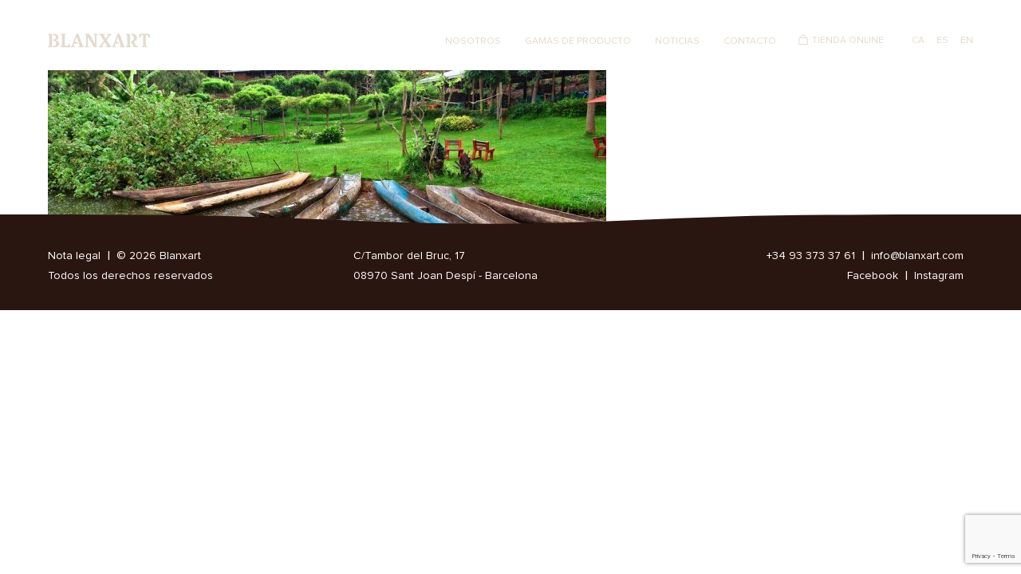

--- FILE ---
content_type: text/html; charset=UTF-8
request_url: https://blanxart.com/home/nosotros_origenes_el_congo/
body_size: 14413
content:
<!DOCTYPE html>
<html xmlns="http://www.w3.org/1999/xhtml" lang="es-ES" xmlns:og="http://opengraphprotocol.org/schema/" xmlns:fb="http://www.facebook.com/2008/fbml">

<head>
  <title>
    Blanxartnosotros_origenes_el_congo - Blanxart  </title>

  <meta charset="UTF-8">
  <meta charset="utf-8">
  <meta http-equiv="X-UA-Compatible" content="IE=9">
  <meta name="viewport" content="width=device-width, initial-scale=1.0 user-scalable=no">
  <link rel="apple-touch-icon" sizes="57x57" href="/apple-icon-57x57.png">
  <link rel="apple-touch-icon" sizes="60x60" href="/apple-icon-60x60.png">
  <link rel="apple-touch-icon" sizes="72x72" href="/apple-icon-72x72.png">
  <link rel="apple-touch-icon" sizes="76x76" href="/apple-icon-76x76.png">
  <link rel="apple-touch-icon" sizes="114x114" href="/apple-icon-114x114.png">
  <link rel="apple-touch-icon" sizes="120x120" href="/apple-icon-120x120.png">
  <link rel="apple-touch-icon" sizes="144x144" href="/apple-icon-144x144.png">
  <link rel="apple-touch-icon" sizes="152x152" href="/apple-icon-152x152.png">
  <link rel="apple-touch-icon" sizes="180x180" href="/apple-icon-180x180.png">
  <link rel="icon" type="image/png" sizes="192x192" href="/android-icon-192x192.png">
  <link rel="icon" type="image/png" sizes="32x32" href="/favicon-32x32.png">
  <link rel="icon" type="image/png" sizes="96x96" href="/favicon-96x96.png">
  <link rel="icon" type="image/png" sizes="16x16" href="/favicon-16x16.png">
  <link rel="manifest" href="https://blanxart.com/wp-content/themes/blanxart/manifest.json">
  <!-- <link rel="manifest" href="/manifest.json"> -->
  <meta name="msapplication-TileColor" content="#2a1610">
  <meta name="msapplication-TileImage" content="/ms-icon-144x144.png">
  <meta name="theme-color" content="#2a1610 ">
  <meta name="format-detection" content="telephone=no">

  <meta name='robots' content='index, follow, max-image-preview:large, max-snippet:-1, max-video-preview:-1' />
<link rel="alternate" hreflang="ca" href="https://blanxart.com/ca/home/nosotros_origenes_el_congo-2/" />
<link rel="alternate" hreflang="es" href="https://blanxart.com/home/nosotros_origenes_el_congo/" />
<link rel="alternate" hreflang="en" href="https://blanxart.com/en/origin-cocoa-chocolate/nosotros_origenes_el_congo-2/" />
<link rel="alternate" hreflang="x-default" href="https://blanxart.com/home/nosotros_origenes_el_congo/" />

	<!-- This site is optimized with the Yoast SEO plugin v23.1 - https://yoast.com/wordpress/plugins/seo/ -->
	<title>nosotros_origenes_el_congo - Blanxart</title>
	<link rel="canonical" href="https://blanxart.com/home/nosotros_origenes_el_congo/" />
	<meta property="og:locale" content="es_ES" />
	<meta property="og:type" content="article" />
	<meta property="og:title" content="nosotros_origenes_el_congo - Blanxart" />
	<meta property="og:url" content="https://blanxart.com/home/nosotros_origenes_el_congo/" />
	<meta property="og:site_name" content="Blanxart" />
	<meta property="article:publisher" content="https://www.facebook.com/blanxartbarcelona" />
	<meta property="article:modified_time" content="2016-11-14T09:46:06+00:00" />
	<meta property="og:image" content="https://blanxart.com/home/nosotros_origenes_el_congo" />
	<meta property="og:image:width" content="1920" />
	<meta property="og:image:height" content="750" />
	<meta property="og:image:type" content="image/jpeg" />
	<meta name="twitter:card" content="summary_large_image" />
	<meta name="twitter:site" content="@Blanxart1954" />
	<script type="application/ld+json" class="yoast-schema-graph">{"@context":"https://schema.org","@graph":[{"@type":"WebPage","@id":"https://blanxart.com/home/nosotros_origenes_el_congo/","url":"https://blanxart.com/home/nosotros_origenes_el_congo/","name":"nosotros_origenes_el_congo - Blanxart","isPartOf":{"@id":"https://blanxart.com/#website"},"primaryImageOfPage":{"@id":"https://blanxart.com/home/nosotros_origenes_el_congo/#primaryimage"},"image":{"@id":"https://blanxart.com/home/nosotros_origenes_el_congo/#primaryimage"},"thumbnailUrl":"https://blanxart.com/wp-content/uploads/nosotros_origenes_el_congo.jpg","datePublished":"2016-11-14T09:42:56+00:00","dateModified":"2016-11-14T09:46:06+00:00","breadcrumb":{"@id":"https://blanxart.com/home/nosotros_origenes_el_congo/#breadcrumb"},"inLanguage":"es","potentialAction":[{"@type":"ReadAction","target":["https://blanxart.com/home/nosotros_origenes_el_congo/"]}]},{"@type":"ImageObject","inLanguage":"es","@id":"https://blanxart.com/home/nosotros_origenes_el_congo/#primaryimage","url":"https://blanxart.com/wp-content/uploads/nosotros_origenes_el_congo.jpg","contentUrl":"https://blanxart.com/wp-content/uploads/nosotros_origenes_el_congo.jpg","width":1920,"height":750},{"@type":"BreadcrumbList","@id":"https://blanxart.com/home/nosotros_origenes_el_congo/#breadcrumb","itemListElement":[{"@type":"ListItem","position":1,"name":"Portada","item":"https://blanxart.com/"},{"@type":"ListItem","position":2,"name":"Chocolates con origen","item":"https://blanxart.com/"},{"@type":"ListItem","position":3,"name":"nosotros_origenes_el_congo"}]},{"@type":"WebSite","@id":"https://blanxart.com/#website","url":"https://blanxart.com/","name":"Blanxart","description":"Chocolates con origen","publisher":{"@id":"https://blanxart.com/#organization"},"potentialAction":[{"@type":"SearchAction","target":{"@type":"EntryPoint","urlTemplate":"https://blanxart.com/?s={search_term_string}"},"query-input":"required name=search_term_string"}],"inLanguage":"es"},{"@type":"Organization","@id":"https://blanxart.com/#organization","name":"BB Chocolate Grup, S.A.","url":"https://blanxart.com/","logo":{"@type":"ImageObject","inLanguage":"es","@id":"https://blanxart.com/#/schema/logo/image/","url":"https://blanxart.com/wp-content/uploads/010438885.jpg","contentUrl":"https://blanxart.com/wp-content/uploads/010438885.jpg","width":640,"height":640,"caption":"BB Chocolate Grup, S.A."},"image":{"@id":"https://blanxart.com/#/schema/logo/image/"},"sameAs":["https://www.facebook.com/blanxartbarcelona","https://x.com/Blanxart1954"]}]}</script>
	<!-- / Yoast SEO plugin. -->


<link rel='dns-prefetch' href='//ajax.googleapis.com' />
<link rel='dns-prefetch' href='//www.googletagmanager.com' />
<meta property="og:title" content="nosotros_origenes_el_congo"/><meta property="og:type" content="article"/><meta property="og:url" content="https://blanxart.com/home/nosotros_origenes_el_congo/"/><meta property="og:site_name" content="Blanxart"/><meta property="og:description" content=""/><meta property="og:image" content="https://blanxart.com/wp-content/uploads/nosotros_origenes_el_congo-700x273.jpg"/><link rel='stylesheet' id='wp-block-library-css' href='https://blanxart.com/wp-includes/css/dist/block-library/style.min.css?ver=1f077eedf1cc2f2f4f7883d0d733b1ae' type='text/css' media='all' />
<link rel='stylesheet' id='wc-blocks-vendors-style-css' href='https://blanxart.com/wp-content/plugins/woocommerce/packages/woocommerce-blocks/build/wc-blocks-vendors-style.css?ver=9.8.5' type='text/css' media='all' />
<link rel='stylesheet' id='wc-blocks-style-css' href='https://blanxart.com/wp-content/plugins/woocommerce/packages/woocommerce-blocks/build/wc-blocks-style.css?ver=9.8.5' type='text/css' media='all' />
<style id='classic-theme-styles-inline-css' type='text/css'>
/*! This file is auto-generated */
.wp-block-button__link{color:#fff;background-color:#32373c;border-radius:9999px;box-shadow:none;text-decoration:none;padding:calc(.667em + 2px) calc(1.333em + 2px);font-size:1.125em}.wp-block-file__button{background:#32373c;color:#fff;text-decoration:none}
</style>
<style id='global-styles-inline-css' type='text/css'>
:root{--wp--preset--aspect-ratio--square: 1;--wp--preset--aspect-ratio--4-3: 4/3;--wp--preset--aspect-ratio--3-4: 3/4;--wp--preset--aspect-ratio--3-2: 3/2;--wp--preset--aspect-ratio--2-3: 2/3;--wp--preset--aspect-ratio--16-9: 16/9;--wp--preset--aspect-ratio--9-16: 9/16;--wp--preset--color--black: #000000;--wp--preset--color--cyan-bluish-gray: #abb8c3;--wp--preset--color--white: #ffffff;--wp--preset--color--pale-pink: #f78da7;--wp--preset--color--vivid-red: #cf2e2e;--wp--preset--color--luminous-vivid-orange: #ff6900;--wp--preset--color--luminous-vivid-amber: #fcb900;--wp--preset--color--light-green-cyan: #7bdcb5;--wp--preset--color--vivid-green-cyan: #00d084;--wp--preset--color--pale-cyan-blue: #8ed1fc;--wp--preset--color--vivid-cyan-blue: #0693e3;--wp--preset--color--vivid-purple: #9b51e0;--wp--preset--gradient--vivid-cyan-blue-to-vivid-purple: linear-gradient(135deg,rgba(6,147,227,1) 0%,rgb(155,81,224) 100%);--wp--preset--gradient--light-green-cyan-to-vivid-green-cyan: linear-gradient(135deg,rgb(122,220,180) 0%,rgb(0,208,130) 100%);--wp--preset--gradient--luminous-vivid-amber-to-luminous-vivid-orange: linear-gradient(135deg,rgba(252,185,0,1) 0%,rgba(255,105,0,1) 100%);--wp--preset--gradient--luminous-vivid-orange-to-vivid-red: linear-gradient(135deg,rgba(255,105,0,1) 0%,rgb(207,46,46) 100%);--wp--preset--gradient--very-light-gray-to-cyan-bluish-gray: linear-gradient(135deg,rgb(238,238,238) 0%,rgb(169,184,195) 100%);--wp--preset--gradient--cool-to-warm-spectrum: linear-gradient(135deg,rgb(74,234,220) 0%,rgb(151,120,209) 20%,rgb(207,42,186) 40%,rgb(238,44,130) 60%,rgb(251,105,98) 80%,rgb(254,248,76) 100%);--wp--preset--gradient--blush-light-purple: linear-gradient(135deg,rgb(255,206,236) 0%,rgb(152,150,240) 100%);--wp--preset--gradient--blush-bordeaux: linear-gradient(135deg,rgb(254,205,165) 0%,rgb(254,45,45) 50%,rgb(107,0,62) 100%);--wp--preset--gradient--luminous-dusk: linear-gradient(135deg,rgb(255,203,112) 0%,rgb(199,81,192) 50%,rgb(65,88,208) 100%);--wp--preset--gradient--pale-ocean: linear-gradient(135deg,rgb(255,245,203) 0%,rgb(182,227,212) 50%,rgb(51,167,181) 100%);--wp--preset--gradient--electric-grass: linear-gradient(135deg,rgb(202,248,128) 0%,rgb(113,206,126) 100%);--wp--preset--gradient--midnight: linear-gradient(135deg,rgb(2,3,129) 0%,rgb(40,116,252) 100%);--wp--preset--font-size--small: 13px;--wp--preset--font-size--medium: 20px;--wp--preset--font-size--large: 36px;--wp--preset--font-size--x-large: 42px;--wp--preset--spacing--20: 0.44rem;--wp--preset--spacing--30: 0.67rem;--wp--preset--spacing--40: 1rem;--wp--preset--spacing--50: 1.5rem;--wp--preset--spacing--60: 2.25rem;--wp--preset--spacing--70: 3.38rem;--wp--preset--spacing--80: 5.06rem;--wp--preset--shadow--natural: 6px 6px 9px rgba(0, 0, 0, 0.2);--wp--preset--shadow--deep: 12px 12px 50px rgba(0, 0, 0, 0.4);--wp--preset--shadow--sharp: 6px 6px 0px rgba(0, 0, 0, 0.2);--wp--preset--shadow--outlined: 6px 6px 0px -3px rgba(255, 255, 255, 1), 6px 6px rgba(0, 0, 0, 1);--wp--preset--shadow--crisp: 6px 6px 0px rgba(0, 0, 0, 1);}:where(.is-layout-flex){gap: 0.5em;}:where(.is-layout-grid){gap: 0.5em;}body .is-layout-flex{display: flex;}.is-layout-flex{flex-wrap: wrap;align-items: center;}.is-layout-flex > :is(*, div){margin: 0;}body .is-layout-grid{display: grid;}.is-layout-grid > :is(*, div){margin: 0;}:where(.wp-block-columns.is-layout-flex){gap: 2em;}:where(.wp-block-columns.is-layout-grid){gap: 2em;}:where(.wp-block-post-template.is-layout-flex){gap: 1.25em;}:where(.wp-block-post-template.is-layout-grid){gap: 1.25em;}.has-black-color{color: var(--wp--preset--color--black) !important;}.has-cyan-bluish-gray-color{color: var(--wp--preset--color--cyan-bluish-gray) !important;}.has-white-color{color: var(--wp--preset--color--white) !important;}.has-pale-pink-color{color: var(--wp--preset--color--pale-pink) !important;}.has-vivid-red-color{color: var(--wp--preset--color--vivid-red) !important;}.has-luminous-vivid-orange-color{color: var(--wp--preset--color--luminous-vivid-orange) !important;}.has-luminous-vivid-amber-color{color: var(--wp--preset--color--luminous-vivid-amber) !important;}.has-light-green-cyan-color{color: var(--wp--preset--color--light-green-cyan) !important;}.has-vivid-green-cyan-color{color: var(--wp--preset--color--vivid-green-cyan) !important;}.has-pale-cyan-blue-color{color: var(--wp--preset--color--pale-cyan-blue) !important;}.has-vivid-cyan-blue-color{color: var(--wp--preset--color--vivid-cyan-blue) !important;}.has-vivid-purple-color{color: var(--wp--preset--color--vivid-purple) !important;}.has-black-background-color{background-color: var(--wp--preset--color--black) !important;}.has-cyan-bluish-gray-background-color{background-color: var(--wp--preset--color--cyan-bluish-gray) !important;}.has-white-background-color{background-color: var(--wp--preset--color--white) !important;}.has-pale-pink-background-color{background-color: var(--wp--preset--color--pale-pink) !important;}.has-vivid-red-background-color{background-color: var(--wp--preset--color--vivid-red) !important;}.has-luminous-vivid-orange-background-color{background-color: var(--wp--preset--color--luminous-vivid-orange) !important;}.has-luminous-vivid-amber-background-color{background-color: var(--wp--preset--color--luminous-vivid-amber) !important;}.has-light-green-cyan-background-color{background-color: var(--wp--preset--color--light-green-cyan) !important;}.has-vivid-green-cyan-background-color{background-color: var(--wp--preset--color--vivid-green-cyan) !important;}.has-pale-cyan-blue-background-color{background-color: var(--wp--preset--color--pale-cyan-blue) !important;}.has-vivid-cyan-blue-background-color{background-color: var(--wp--preset--color--vivid-cyan-blue) !important;}.has-vivid-purple-background-color{background-color: var(--wp--preset--color--vivid-purple) !important;}.has-black-border-color{border-color: var(--wp--preset--color--black) !important;}.has-cyan-bluish-gray-border-color{border-color: var(--wp--preset--color--cyan-bluish-gray) !important;}.has-white-border-color{border-color: var(--wp--preset--color--white) !important;}.has-pale-pink-border-color{border-color: var(--wp--preset--color--pale-pink) !important;}.has-vivid-red-border-color{border-color: var(--wp--preset--color--vivid-red) !important;}.has-luminous-vivid-orange-border-color{border-color: var(--wp--preset--color--luminous-vivid-orange) !important;}.has-luminous-vivid-amber-border-color{border-color: var(--wp--preset--color--luminous-vivid-amber) !important;}.has-light-green-cyan-border-color{border-color: var(--wp--preset--color--light-green-cyan) !important;}.has-vivid-green-cyan-border-color{border-color: var(--wp--preset--color--vivid-green-cyan) !important;}.has-pale-cyan-blue-border-color{border-color: var(--wp--preset--color--pale-cyan-blue) !important;}.has-vivid-cyan-blue-border-color{border-color: var(--wp--preset--color--vivid-cyan-blue) !important;}.has-vivid-purple-border-color{border-color: var(--wp--preset--color--vivid-purple) !important;}.has-vivid-cyan-blue-to-vivid-purple-gradient-background{background: var(--wp--preset--gradient--vivid-cyan-blue-to-vivid-purple) !important;}.has-light-green-cyan-to-vivid-green-cyan-gradient-background{background: var(--wp--preset--gradient--light-green-cyan-to-vivid-green-cyan) !important;}.has-luminous-vivid-amber-to-luminous-vivid-orange-gradient-background{background: var(--wp--preset--gradient--luminous-vivid-amber-to-luminous-vivid-orange) !important;}.has-luminous-vivid-orange-to-vivid-red-gradient-background{background: var(--wp--preset--gradient--luminous-vivid-orange-to-vivid-red) !important;}.has-very-light-gray-to-cyan-bluish-gray-gradient-background{background: var(--wp--preset--gradient--very-light-gray-to-cyan-bluish-gray) !important;}.has-cool-to-warm-spectrum-gradient-background{background: var(--wp--preset--gradient--cool-to-warm-spectrum) !important;}.has-blush-light-purple-gradient-background{background: var(--wp--preset--gradient--blush-light-purple) !important;}.has-blush-bordeaux-gradient-background{background: var(--wp--preset--gradient--blush-bordeaux) !important;}.has-luminous-dusk-gradient-background{background: var(--wp--preset--gradient--luminous-dusk) !important;}.has-pale-ocean-gradient-background{background: var(--wp--preset--gradient--pale-ocean) !important;}.has-electric-grass-gradient-background{background: var(--wp--preset--gradient--electric-grass) !important;}.has-midnight-gradient-background{background: var(--wp--preset--gradient--midnight) !important;}.has-small-font-size{font-size: var(--wp--preset--font-size--small) !important;}.has-medium-font-size{font-size: var(--wp--preset--font-size--medium) !important;}.has-large-font-size{font-size: var(--wp--preset--font-size--large) !important;}.has-x-large-font-size{font-size: var(--wp--preset--font-size--x-large) !important;}
:where(.wp-block-post-template.is-layout-flex){gap: 1.25em;}:where(.wp-block-post-template.is-layout-grid){gap: 1.25em;}
:where(.wp-block-columns.is-layout-flex){gap: 2em;}:where(.wp-block-columns.is-layout-grid){gap: 2em;}
:root :where(.wp-block-pullquote){font-size: 1.5em;line-height: 1.6;}
</style>
<link rel='stylesheet' id='wpml-blocks-css' href='https://blanxart.com/wp-content/plugins/sitepress-multilingual-cms/dist/css/blocks/styles.css?ver=4.6.8' type='text/css' media='all' />
<link rel='stylesheet' id='contact-form-7-css' href='https://blanxart.com/wp-content/plugins/contact-form-7/includes/css/styles.css?ver=5.9.8' type='text/css' media='all' />
<link rel='stylesheet' id='woocommerce-layout-css' href='https://blanxart.com/wp-content/plugins/woocommerce/assets/css/woocommerce-layout.css?ver=7.6.1' type='text/css' media='all' />
<link rel='stylesheet' id='woocommerce-smallscreen-css' href='https://blanxart.com/wp-content/plugins/woocommerce/assets/css/woocommerce-smallscreen.css?ver=7.6.1' type='text/css' media='only screen and (max-width: 768px)' />
<link rel='stylesheet' id='woocommerce-general-css' href='https://blanxart.com/wp-content/plugins/woocommerce/assets/css/woocommerce.css?ver=7.6.1' type='text/css' media='all' />
<style id='woocommerce-inline-inline-css' type='text/css'>
.woocommerce form .form-row .required { visibility: visible; }
</style>
<link rel='stylesheet' id='wpml-legacy-horizontal-list-0-css' href='https://blanxart.com/wp-content/plugins/sitepress-multilingual-cms/templates/language-switchers/legacy-list-horizontal/style.min.css?ver=1' type='text/css' media='all' />
<link rel='stylesheet' id='search-filter-plugin-styles-css' href='https://blanxart.com/wp-content/plugins/search-filter-pro/public/assets/css/search-filter.min.css?ver=2.5.14' type='text/css' media='all' />
<link rel='stylesheet' id='styles-css-css' href='https://blanxart.com/wp-content/themes/blanxart/assets/css/styles.min.css' type='text/css' media='all' />
<script type="text/javascript" src="https://ajax.googleapis.com/ajax/libs/jquery/1.11.1/jquery.min.js?ver=1f077eedf1cc2f2f4f7883d0d733b1ae" id="jquery-js"></script>
<script type="text/javascript" id="search-filter-plugin-build-js-extra">
/* <![CDATA[ */
var SF_LDATA = {"ajax_url":"https:\/\/blanxart.com\/wp-admin\/admin-ajax.php","home_url":"https:\/\/blanxart.com\/","extensions":[]};
/* ]]> */
</script>
<script type="text/javascript" src="https://blanxart.com/wp-content/plugins/search-filter-pro/public/assets/js/search-filter-build.min.js?ver=2.5.14" id="search-filter-plugin-build-js"></script>
<script type="text/javascript" src="https://blanxart.com/wp-content/plugins/search-filter-pro/public/assets/js/select2.min.js?ver=2.5.14" id="search-filter-plugin-select2-js"></script>

<!-- Fragmento de código de la etiqueta de Google (gtag.js) añadida por Site Kit -->
<!-- Fragmento de código de Google Analytics añadido por Site Kit -->
<script type="text/javascript" src="https://www.googletagmanager.com/gtag/js?id=GT-NCTD4Q2S" id="google_gtagjs-js" async></script>
<script type="text/javascript" id="google_gtagjs-js-after">
/* <![CDATA[ */
window.dataLayer = window.dataLayer || [];function gtag(){dataLayer.push(arguments);}
gtag("set","linker",{"domains":["blanxart.com"]});
gtag("js", new Date());
gtag("set", "developer_id.dZTNiMT", true);
gtag("config", "GT-NCTD4Q2S");
 window._googlesitekit = window._googlesitekit || {}; window._googlesitekit.throttledEvents = []; window._googlesitekit.gtagEvent = (name, data) => { var key = JSON.stringify( { name, data } ); if ( !! window._googlesitekit.throttledEvents[ key ] ) { return; } window._googlesitekit.throttledEvents[ key ] = true; setTimeout( () => { delete window._googlesitekit.throttledEvents[ key ]; }, 5 ); gtag( "event", name, { ...data, event_source: "site-kit" } ); }; 
/* ]]> */
</script>
<link rel="https://api.w.org/" href="https://blanxart.com/wp-json/" /><link rel="alternate" title="JSON" type="application/json" href="https://blanxart.com/wp-json/wp/v2/media/1787" /><link rel="alternate" title="oEmbed (JSON)" type="application/json+oembed" href="https://blanxart.com/wp-json/oembed/1.0/embed?url=https%3A%2F%2Fblanxart.com%2Fhome%2Fnosotros_origenes_el_congo%2F" />
<link rel="alternate" title="oEmbed (XML)" type="text/xml+oembed" href="https://blanxart.com/wp-json/oembed/1.0/embed?url=https%3A%2F%2Fblanxart.com%2Fhome%2Fnosotros_origenes_el_congo%2F&#038;format=xml" />
<meta name="generator" content="WPML ver:4.6.8 stt:8,1,2;" />
<meta name="generator" content="Site Kit by Google 1.170.0" />	<noscript><style>.woocommerce-product-gallery{ opacity: 1 !important; }</style></noscript>
	<link rel="icon" href="https://blanxart.com/wp-content/uploads/cropped-BLX_simbolo_01-32x32.png" sizes="32x32" />
<link rel="icon" href="https://blanxart.com/wp-content/uploads/cropped-BLX_simbolo_01-192x192.png" sizes="192x192" />
<link rel="apple-touch-icon" href="https://blanxart.com/wp-content/uploads/cropped-BLX_simbolo_01-180x180.png" />
<meta name="msapplication-TileImage" content="https://blanxart.com/wp-content/uploads/cropped-BLX_simbolo_01-270x270.png" />
		<style type="text/css" id="wp-custom-css">
			/**.tiendaOnline-menu {
	display: none;
}**/

li#menu-item-15, li#menu-item-1974, li#menu-item-1970 {
	display: none;
}		</style>
		
</head>

<body data-rsssl=1 class="attachment attachment-template-default attachmentid-1787 attachment-jpeg theme-blanxart woocommerce-no-js chrome nosotros_origenes_el_congo animate_fade">

  <!--[if lt IE 9]>
<div class="alert alert-warning">
  You are using an <strong>outdated</strong> browser. Please <a href="http://browsehappy.com/">upgrade your browser</a> to improve your experience.
</div>
<![endif]-->
  <header class="header" role="navigation">
    <div class="container">
      <div class="logo-container">
        <a class="logo" href="https://blanxart.com/"
          title="Blanxart" rel="home">
                    <svg width="350" height="47" viewBox="0 0 350 47" fill="#E4DACE" xmlns="http://www.w3.org/2000/svg">
            <path d="M68.9142 41.1514C69.2731 40.015 69.6619 38.9981 70.0905 38.091C70.5192 37.1838 70.908 36.4162 71.2669 35.7782C71.7254 35.0405 72.1541 34.3825 72.5529 33.8143L76.2214 34.4423L75.6233 46.3552H44.3507L43.7227 43.6038C44.1214 43.3645 44.5501 43.1353 45.0087 42.9159C45.4074 42.7166 45.8859 42.5172 46.4442 42.3178C47.0024 42.1184 47.6205 41.929 48.3183 41.7496V4.61522C47.6205 4.45572 47.0024 4.27628 46.4541 4.05696C45.9059 3.84761 45.4174 3.64823 45.0087 3.44885C44.5501 3.24947 44.1214 3.03016 43.7227 2.7909L44.3507 0.0195312H61.7764L62.3746 2.7909C61.9758 3.03016 61.5471 3.24947 61.0886 3.44885C60.6898 3.64823 60.2113 3.84761 59.653 4.05696C59.0948 4.26631 58.4667 4.44575 57.7789 4.61522V41.1514H68.9142Z" fill="E4DACE"/>
            <path d="M136.495 41.7599C137.193 41.9195 137.811 42.0989 138.359 42.3182C138.907 42.5276 139.396 42.7269 139.804 42.9263C140.263 43.1257 140.692 43.355 141.09 43.6142L140.462 46.3656H127.453L126.805 43.6142C127.174 43.3949 127.563 43.1656 127.981 42.9263C128.38 42.7269 128.859 42.5276 129.417 42.3282C129.975 42.1288 130.593 41.9394 131.291 41.7599V4.59569C130.593 4.43618 129.975 4.25674 129.427 4.03743C128.879 3.82808 128.39 3.6287 127.981 3.42932C127.523 3.22994 127.094 3.01062 126.695 2.77137L127.323 0H141.38L161.607 33.8546L161.597 4.61563C160.899 4.45612 160.281 4.27668 159.732 4.05736C159.184 3.84802 158.716 3.64864 158.317 3.44926C157.858 3.24988 157.43 3.03056 157.031 2.79131L157.629 0.0199379H170.758L171.386 2.73149C170.987 3.01062 170.559 3.24988 170.1 3.44926C169.701 3.64864 169.223 3.84802 168.665 4.05736C168.106 4.26671 167.478 4.44615 166.79 4.61563V46.3457H158.377L136.495 10.278V41.7599Z" fill="E4DACE"/>
            <path d="M217.723 42.886C217.324 42.6966 216.856 42.5072 216.347 42.3078C215.799 42.0985 215.181 41.919 214.483 41.7496L201.493 21.3631L213.406 4.61522C214.104 4.45572 214.732 4.27627 215.28 4.05696C215.839 3.84761 216.317 3.64823 216.716 3.44885C217.175 3.24947 217.603 3.03016 218.002 2.7909L217.374 0.0195312H203.318L202.72 2.7909C203.078 3.03016 203.487 3.24947 203.946 3.44885C204.305 3.64823 204.743 3.84761 205.272 4.05696C205.8 4.26631 206.368 4.44575 206.986 4.61522L198.682 16.5879L190.827 4.61522C191.524 4.45572 192.152 4.27627 192.701 4.05696C193.259 3.84761 193.738 3.64823 194.136 3.44885C194.595 3.24947 195.024 3.03016 195.422 2.7909L194.794 0.0195312H175.843L175.245 2.7909C175.644 3.03016 176.073 3.24947 176.531 3.44885C176.93 3.64823 177.408 3.84761 177.967 4.05696C178.525 4.26631 179.143 4.44575 179.841 4.61522L192.003 23.1774L178.834 41.7595C178.136 41.939 177.508 42.1284 176.96 42.3278C176.402 42.5271 175.923 42.7265 175.524 42.9259C175.066 43.1452 174.637 43.3745 174.238 43.6138L174.866 46.3652H188.923L189.521 43.6138C189.162 43.3546 188.753 43.1253 188.295 42.9259C187.896 42.7265 187.447 42.5272 186.929 42.3178C186.42 42.1085 185.862 41.929 185.244 41.7595L194.854 27.9127L203.467 41.7595C202.789 41.939 202.171 42.1284 201.613 42.3278C201.055 42.5271 200.576 42.7265 200.178 42.9259C199.719 43.1452 199.29 43.3745 198.892 43.6138L199.49 46.3652H216.925L217.723 42.886Z" fill="E4DACE"/>
            <path d="M319.736 5.21336C319.417 6.42957 319.048 7.52615 318.619 8.51308C318.19 9.50001 317.792 10.3374 317.413 11.0352C316.954 11.8527 316.506 12.5704 316.067 13.1785L312.398 12.5505L313.026 0.0195312H349.373L350.001 12.5505L346.333 13.1785C345.834 12.5605 345.366 11.8427 344.937 11.0352C344.538 10.3374 344.14 9.50997 343.761 8.52305C343.372 7.54609 343.013 6.44951 342.674 5.21336H335.955V41.7595C336.653 41.919 337.271 42.0985 337.819 42.3178C338.368 42.5272 338.856 42.7265 339.265 42.9259C339.723 43.1253 340.152 43.3546 340.551 43.6138L339.923 46.3652H322.497L321.899 43.6138C322.298 43.3745 322.726 43.1452 323.185 42.9259C323.584 42.7265 324.062 42.5271 324.62 42.3278C325.179 42.1284 325.797 41.939 326.475 41.7595V5.21336H319.736Z" fill="E4DACE"/>
            <path d="M307.473 42.9167C307.074 42.7173 306.596 42.518 306.027 42.3086C305.459 42.0993 303.824 41.9198 303.126 41.7503L294.334 26.458C294.334 26.458 297.225 25.7701 298.252 25.3514C299.278 24.9327 300.146 24.4542 301.003 23.8162C301.96 23.0984 302.718 22.3009 303.396 21.4336C304.073 20.5663 304.622 19.5495 305.05 18.3931C305.479 17.2367 305.688 15.9308 305.688 14.4853C305.688 12.4616 305.29 10.5874 304.482 8.82289C303.675 7.06836 302.468 5.54311 300.854 4.24714C299.239 2.95118 297.185 1.92437 294.693 1.16673C292.2 0.409094 288.851 0.0302734 285.531 0.0302734V4.6459C288.303 4.73562 290.695 5.60292 292.33 7.2478C294.055 9.00233 295.121 11.4647 295.121 14.6248C295.121 17.8149 294.055 20.2772 292.33 22.0318C290.695 23.6866 288.303 24.5539 285.531 24.6337V29.2493L295.291 46.346H308.111L308.769 43.6644C308.36 43.4052 307.921 43.156 307.473 42.9167Z" fill="E4DACE"/>
            <path d="M283.477 42.3086C283.008 42.1092 282.49 41.9298 281.912 41.7902H281.822V41.7603V29.2592V24.6636V4.62596V0.0302734H268.394L267.766 2.80164C268.164 3.0409 268.593 3.26021 269.052 3.45959C269.47 3.65897 269.949 3.85835 270.497 4.0677C271.045 4.27705 271.663 4.45649 272.361 4.62596V41.7503C271.663 41.9298 271.035 42.1192 270.487 42.3186C269.929 42.518 269.45 42.7173 269.052 42.9167C268.593 43.136 268.164 43.3653 267.766 43.6046L268.394 46.356H285.201L285.829 43.6046C285.49 43.3454 285.122 43.1161 284.723 42.9167C284.384 42.7173 283.965 42.518 283.477 42.3086Z" fill="E4DACE"/>
            <path d="M263.848 42.9159C263.43 42.7166 262.941 42.5172 262.403 42.3078C261.854 42.0985 261.236 41.919 260.539 41.7496L246.074 0.0195312H238.437L223.733 41.7595C223.055 41.939 222.447 42.1284 221.879 42.3278C221.321 42.5272 220.842 42.7265 220.443 42.9259C220.414 42.9459 220.374 42.9558 220.344 42.9758L221.081 46.3552H232.925L233.523 43.6038C233.084 43.3446 232.635 43.1153 232.177 42.9159C231.778 42.7166 231.33 42.5172 230.811 42.3078C230.303 42.0985 229.774 41.919 229.246 41.7496L231.997 33.5152H243.701L242.016 28.6205H233.812L239.534 10.4869L245.874 28.6205H245.844L250.181 41.0817L250.43 41.7496C249.832 41.929 249.274 42.1184 248.725 42.3178C248.187 42.5172 247.738 42.7166 247.38 42.9159C246.921 43.1353 246.512 43.3645 246.153 43.6038L246.752 46.3552H264.476L265.104 43.6038C264.735 43.3446 264.307 43.1153 263.848 42.9159Z" fill="E4DACE"/>
            <path d="M122.994 42.9159C122.575 42.7166 122.087 42.5172 121.549 42.3078C121 42.0985 120.382 41.919 119.684 41.7496L105.219 0.0195312H97.5831L82.869 41.7595C82.1911 41.939 81.573 42.1284 81.0147 42.3278C80.4565 42.5272 79.978 42.7265 79.5792 42.9259C79.1904 43.1153 78.8216 43.3047 78.4727 43.5041L79.0907 46.3552H92.0404L92.6385 43.6038C92.1999 43.3446 91.7513 43.1153 91.2927 42.9159C90.894 42.7166 90.4454 42.5172 89.927 42.3078C89.4186 42.0985 88.8902 41.919 88.3619 41.7496L91.1133 33.5152H102.817L101.132 28.6205H92.9276L98.6498 10.4869L99.1084 11.8028L104.99 28.6304H104.97L109.337 41.1614L109.556 41.7595C108.978 41.929 108.429 42.1184 107.911 42.3078L107.841 42.3377C107.303 42.5371 106.864 42.7265 106.505 42.9359C106.047 43.1552 105.638 43.3845 105.279 43.6237L105.877 46.3752H123.492L124.14 43.554C123.792 43.3047 123.403 43.0954 122.994 42.9159Z" fill="E4DACE"/>
            <path d="M14.0562 41.7398V24.0948V19.828V4.60545V0.00976562H0.628044L0 2.7911C0.398758 3.03036 0.827423 3.24968 1.286 3.44906C1.70469 3.64843 2.19317 3.84781 2.73149 4.05716C3.27979 4.26651 3.89786 4.44595 4.59569 4.61542V41.7498C3.89786 41.9292 3.26982 42.1186 2.72152 42.318C2.16326 42.5174 1.68475 42.7168 1.286 42.9161C0.827423 43.1255 0.398758 43.3548 0 43.594L0.628044 46.3455H14.0562V41.7398Z" fill="E4DACE"/>
            <path d="M37.9723 30.3854C37.6533 29.3785 37.1947 28.4813 36.6265 27.6938C36.0483 26.9162 35.4103 26.2184 34.7124 25.6202C34.0146 25.0221 33.2968 24.5037 32.5392 24.075C30.7747 23.0383 28.8009 22.3404 26.6177 21.9516V21.6526C28.4519 21.3037 30.1168 20.7255 31.5922 19.9279C32.8482 19.2102 33.9947 18.2033 35.0414 16.8874C36.0782 15.5815 36.6065 13.8369 36.6065 11.6736C36.6065 10.1584 36.2477 8.7029 35.5399 7.29728C34.8221 5.90162 33.7355 4.6555 32.28 3.57885C30.8146 2.49224 28.9803 1.63491 26.7572 0.976958C24.5341 0.319007 21.9422 0 18.9814 0H17.7852V4.61563C20.9553 4.72528 23.298 5.41314 24.7834 6.70911C26.4183 8.11473 27.2258 9.94902 27.2258 12.192C27.2258 14.465 26.4083 16.3092 24.7834 17.7148C23.298 19.0008 20.9553 19.6887 17.7852 19.8083V24.095H18.0842C21.6631 24.095 24.3148 24.8925 26.0295 26.4676C27.7441 28.0526 28.6015 30.196 28.6015 32.9175C28.6015 35.639 27.7441 37.7923 26.0295 39.3674C24.3148 40.9525 21.673 41.74 18.0842 41.74H17.7852V46.3357H20.0581C23.1684 46.3357 25.8899 45.9968 28.2127 45.3189C30.5454 44.641 32.4595 43.7238 33.9847 42.5475C35.51 41.3811 36.6365 40.0553 37.3742 38.5599C38.1119 37.0745 38.4807 35.4895 38.4807 33.8147C38.4608 32.5387 38.3013 31.3922 37.9723 30.3854Z" fill="E4DACE"/>
          </svg>
        </a>
      </div>

      <button type="button" class="nav-button navigation-hamburger -close" aria-label="menu" aria-controls="menu"
        aria-hidden="false" tabindex="0" aria-expanded="false">
        <div class="container">
          <div class="circle"></div>
          <div class="bar-wrap">
            <div class="bar bar1"></div>
            <div class="bar bar2"></div>
            <div class="bar bar3"></div>
          </div>
          <div class="cross-wrap">
            <div class="cross-line cross-line1"></div>
            <div class="cross-line cross-line2"></div>
          </div>
        </div>
      </button>

      <nav class="nav-container" role="navigation">
        
<div class="lang_sel_list_horizontal wpml-ls-statics-shortcode_actions wpml-ls wpml-ls-legacy-list-horizontal" id="lang_sel_list">
	<ul><li class="icl-ca wpml-ls-slot-shortcode_actions wpml-ls-item wpml-ls-item-ca wpml-ls-first-item wpml-ls-item-legacy-list-horizontal">
				<a href="https://blanxart.com/ca/home/nosotros_origenes_el_congo-2/" class="wpml-ls-link">
                    <span class="wpml-ls-native icl_lang_sel_native" lang="ca">CA</span></a>
			</li><li class="icl-es wpml-ls-slot-shortcode_actions wpml-ls-item wpml-ls-item-es wpml-ls-current-language wpml-ls-item-legacy-list-horizontal">
				<a href="https://blanxart.com/home/nosotros_origenes_el_congo/" class="wpml-ls-link">
                    <span class="wpml-ls-native icl_lang_sel_native">ES</span></a>
			</li><li class="icl-en wpml-ls-slot-shortcode_actions wpml-ls-item wpml-ls-item-en wpml-ls-last-item wpml-ls-item-legacy-list-horizontal">
				<a href="https://blanxart.com/en/origin-cocoa-chocolate/nosotros_origenes_el_congo-2/" class="wpml-ls-link">
                    <span class="wpml-ls-native icl_lang_sel_native" lang="en">EN</span></a>
			</li></ul>
</div>
        <div class="tiendaOnline-menu"><a href="https://tienda.blanxart.com" target="blank" rel="noopener noreferrer"><i><svg width="14px" height="14px" viewBox="0 0 14 14" version="1.1" xmlns="http://www.w3.org/2000/svg" xmlns:xlink="http://www.w3.org/1999/xlink">
    <g id="bag" stroke="none" stroke-width="1" fill="none" fill-rule="evenodd">
        <g id="Group-31-Copy-2" transform="translate(1.000000, 1.000000)" fill-rule="nonzero" stroke="#E4DACE">
            <path d="M1.13153578,3.35714286 L0.537785781,11.5 L11.4622142,11.5 L10.8684642,3.35714286 L1.13153578,3.35714286 Z" id="Rectangle"></path>
            <path d="M9,3.42857143 L9,2.85714286 C9,1.27918643 7.65685425,0 6,0 C4.34314575,0 3,1.27918643 3,2.85714286" id="Path"></path>
        </g>
    </g>
</svg></i>Tienda Online</a></div>
        <div class="menu-menu-principal-container"><ul id="menu-menu-principal" class="nav main-menu navbar-nav"><li id="menu-item-18" class="menu-item menu-item-type-post_type menu-item-object-page menu-item-18"><a href="https://blanxart.com/nosotros/">Nosotros</a></li>
<li id="menu-item-17" class="menu-item menu-item-type-post_type menu-item-object-page menu-item-17"><a href="https://blanxart.com/gamas/">Gamas de producto</a></li>
<li id="menu-item-15" class="menu-item menu-item-type-post_type menu-item-object-page menu-item-15"><a href="https://blanxart.com/?page_id=13">Productos</a></li>
<li id="menu-item-4557" class="menu-item menu-item-type-post_type menu-item-object-page menu-item-4557"><a href="https://blanxart.com/noticias/">Noticias</a></li>
<li id="menu-item-16" class="menu-item menu-item-type-post_type menu-item-object-page menu-item-16"><a href="https://blanxart.com/contacto/">Contacto</a></li>
</ul></div>      </nav>


    </div>
  </header>

<section id="header" class="page_hader">
	<div class="container row">		
		<h1>nosotros_origenes_el_congo</h1>		
	</div>
</section>

<section id="" class="content waypoint_header">
	<div class="container">
		<div class="row">	        
	          <p class="attachment"><a href='https://blanxart.com/wp-content/uploads/nosotros_origenes_el_congo.jpg'><img fetchpriority="high" decoding="async" width="700" height="273" src="https://blanxart.com/wp-content/uploads/nosotros_origenes_el_congo-700x273.jpg" class="attachment-medium size-medium" alt="" srcset="https://blanxart.com/wp-content/uploads/nosotros_origenes_el_congo-700x273.jpg 700w, https://blanxart.com/wp-content/uploads/nosotros_origenes_el_congo-600x234.jpg 600w, https://blanxart.com/wp-content/uploads/nosotros_origenes_el_congo-300x117.jpg 300w, https://blanxart.com/wp-content/uploads/nosotros_origenes_el_congo-768x300.jpg 768w, https://blanxart.com/wp-content/uploads/nosotros_origenes_el_congo-1000x391.jpg 1000w, https://blanxart.com/wp-content/uploads/nosotros_origenes_el_congo.jpg 1920w" sizes="(max-width: 700px) 100vw, 700px" /></a></p>
		</div>		
	</div>
</section>


<footer class="footer">	
	<canvas id="water-spring"></canvas>
	<div class="footer_content">
		<div class="container">
			<div class="col col-1">				
				<div class="row row-1">	
					<div class="menu-footer-menu-container"><ul id="menu-footer-menu" class="nav footer-menu"><li id="menu-item-390" class="menu-item menu-item-type-post_type menu-item-object-page menu-item-390"><a href="https://blanxart.com/nota-legal/">Nota legal</a></li>
</ul></div>					<p class="copy_1">© 2026 Blanxart</p>					
				</div>
				<div class="row row-2">				
					<p class="copy_2">Todos los derechos reservados</p>					
				</div>
				<div class="row row-3 contact">									
					<p><a href="tel:+34 93 373 37 61">+34 93 373 37 61</a></p>					<p><a href="mailto:info@blanxart.com">info@blanxart.com</a></p>					
				</div>		
			</div>
			<div class="col col-2">	
				<div class="row row-1">					
					<p>C/Tambor del Bruc, 17</p>					
				</div>
				<div class="row row-2">									
					<p>08970 Sant Joan Despí - Barcelona</p>					
				</div>	
				<div class="row row-3">										
					<ul id="socialbar" class="socialbar">
				<li>
			<a class="facebook" href="https://www.facebook.com/blanxartbarcelona" target="_blank">Facebook</a>
		</li>
				<li>
			<a class="instagram" href="https://www.instagram.com/blanxartchocolates/" target="_blank">Instagram</a>
		</li>
	</ul>
					
				</div>					
			</div>
			<div class="col col-3">
				<div class="row row-1 contact">									
					<p><a href="tel:+34 93 373 37 61">+34 93 373 37 61</a></p>					<p><a href="mailto:info@blanxart.com">info@blanxart.com</a></p>					
				</div>
				<div class="row row-2">										
					<ul id="socialbar" class="socialbar">
				<li>
			<a class="facebook" href="https://www.facebook.com/blanxartbarcelona" target="_blank">Facebook</a>
		</li>
				<li>
			<a class="instagram" href="https://www.instagram.com/blanxartchocolates/" target="_blank">Instagram</a>
		</li>
	</ul>
					
				</div>							
			</div>
		</div>
	</div>	
</footer>

		<script type="text/javascript">
		  var _gaq = _gaq || [];
		  _gaq.push(['_setAccount', 'UA-86818468-1']);
		  _gaq.push(['_trackPageview']);

		  (function() {
		    var ga = document.createElement('script'); ga.type = 'text/javascript'; ga.async = true;
		    ga.src = ('https:' == document.location.protocol ? 'https://ssl' : 'http://www') + '.google-analytics.com/ga.js';
		    var s = document.getElementsByTagName('script')[0]; s.parentNode.insertBefore(ga, s);
		  })();
		</script>
	<script type="text/javascript">
		(function () {
			var c = document.body.className;
			c = c.replace(/woocommerce-no-js/, 'woocommerce-js');
			document.body.className = c;
		})();
	</script>
	<script type="text/javascript" src="https://blanxart.com/wp-includes/js/dist/hooks.min.js?ver=2810c76e705dd1a53b18" id="wp-hooks-js"></script>
<script type="text/javascript" src="https://blanxart.com/wp-includes/js/dist/i18n.min.js?ver=5e580eb46a90c2b997e6" id="wp-i18n-js"></script>
<script type="text/javascript" id="wp-i18n-js-after">
/* <![CDATA[ */
wp.i18n.setLocaleData( { 'text direction\u0004ltr': [ 'ltr' ] } );
/* ]]> */
</script>
<script type="text/javascript" src="https://blanxart.com/wp-content/plugins/contact-form-7/includes/swv/js/index.js?ver=5.9.8" id="swv-js"></script>
<script type="text/javascript" id="contact-form-7-js-extra">
/* <![CDATA[ */
var wpcf7 = {"api":{"root":"https:\/\/blanxart.com\/wp-json\/","namespace":"contact-form-7\/v1"}};
/* ]]> */
</script>
<script type="text/javascript" id="contact-form-7-js-translations">
/* <![CDATA[ */
( function( domain, translations ) {
	var localeData = translations.locale_data[ domain ] || translations.locale_data.messages;
	localeData[""].domain = domain;
	wp.i18n.setLocaleData( localeData, domain );
} )( "contact-form-7", {"translation-revision-date":"2024-07-17 09:00:42+0000","generator":"GlotPress\/4.0.1","domain":"messages","locale_data":{"messages":{"":{"domain":"messages","plural-forms":"nplurals=2; plural=n != 1;","lang":"es"},"This contact form is placed in the wrong place.":["Este formulario de contacto est\u00e1 situado en el lugar incorrecto."],"Error:":["Error:"]}},"comment":{"reference":"includes\/js\/index.js"}} );
/* ]]> */
</script>
<script type="text/javascript" src="https://blanxart.com/wp-content/plugins/contact-form-7/includes/js/index.js?ver=5.9.8" id="contact-form-7-js"></script>
<script type="text/javascript" src="https://blanxart.com/wp-content/plugins/woocommerce/assets/js/jquery-blockui/jquery.blockUI.min.js?ver=2.7.0-wc.7.6.1" id="jquery-blockui-js"></script>
<script type="text/javascript" id="wc-add-to-cart-js-extra">
/* <![CDATA[ */
var wc_add_to_cart_params = {"ajax_url":"\/wp-admin\/admin-ajax.php","wc_ajax_url":"\/?wc-ajax=%%endpoint%%","i18n_view_cart":"View cart","cart_url":"https:\/\/blanxart.com\/?page_id=6423","is_cart":"","cart_redirect_after_add":"no"};
/* ]]> */
</script>
<script type="text/javascript" src="https://blanxart.com/wp-content/plugins/woocommerce/assets/js/frontend/add-to-cart.min.js?ver=7.6.1" id="wc-add-to-cart-js"></script>
<script type="text/javascript" src="https://blanxart.com/wp-content/plugins/woocommerce/assets/js/js-cookie/js.cookie.min.js?ver=2.1.4-wc.7.6.1" id="js-cookie-js"></script>
<script type="text/javascript" id="woocommerce-js-extra">
/* <![CDATA[ */
var woocommerce_params = {"ajax_url":"\/wp-admin\/admin-ajax.php","wc_ajax_url":"\/?wc-ajax=%%endpoint%%"};
/* ]]> */
</script>
<script type="text/javascript" src="https://blanxart.com/wp-content/plugins/woocommerce/assets/js/frontend/woocommerce.min.js?ver=7.6.1" id="woocommerce-js"></script>
<script type="text/javascript" id="wc-cart-fragments-js-extra">
/* <![CDATA[ */
var wc_cart_fragments_params = {"ajax_url":"\/wp-admin\/admin-ajax.php","wc_ajax_url":"\/?wc-ajax=%%endpoint%%","cart_hash_key":"wc_cart_hash_cf072783f9b9d68f828ec2868263e350","fragment_name":"wc_fragments_cf072783f9b9d68f828ec2868263e350","request_timeout":"5000"};
/* ]]> */
</script>
<script type="text/javascript" src="https://blanxart.com/wp-content/plugins/woocommerce/assets/js/frontend/cart-fragments.min.js?ver=7.6.1" id="wc-cart-fragments-js"></script>
<script type="text/javascript" src="https://blanxart.com/wp-includes/js/jquery/ui/core.min.js?ver=1.13.3" id="jquery-ui-core-js"></script>
<script type="text/javascript" src="https://blanxart.com/wp-includes/js/jquery/ui/datepicker.min.js?ver=1.13.3" id="jquery-ui-datepicker-js"></script>
<script type="text/javascript" id="jquery-ui-datepicker-js-after">
/* <![CDATA[ */
jQuery(function(jQuery){jQuery.datepicker.setDefaults({"closeText":"Cerrar","currentText":"Hoy","monthNames":["enero","febrero","marzo","abril","mayo","junio","julio","agosto","septiembre","octubre","noviembre","diciembre"],"monthNamesShort":["Ene","Feb","Mar","Abr","May","Jun","Jul","Ago","Sep","Oct","Nov","Dic"],"nextText":"Siguiente","prevText":"Anterior","dayNames":["domingo","lunes","martes","mi\u00e9rcoles","jueves","viernes","s\u00e1bado"],"dayNamesShort":["Dom","Lun","Mar","Mi\u00e9","Jue","Vie","S\u00e1b"],"dayNamesMin":["D","L","M","X","J","V","S"],"dateFormat":"d MM, yy","firstDay":1,"isRTL":false});});
/* ]]> */
</script>
<script type="text/javascript" src="https://www.google.com/recaptcha/api.js?render=6Le1164bAAAAAEkX1XcwbcM-ln6npNMPOtlcO2ao&amp;ver=3.0" id="google-recaptcha-js"></script>
<script type="text/javascript" src="https://blanxart.com/wp-includes/js/dist/vendor/wp-polyfill.min.js?ver=3.15.0" id="wp-polyfill-js"></script>
<script type="text/javascript" id="wpcf7-recaptcha-js-extra">
/* <![CDATA[ */
var wpcf7_recaptcha = {"sitekey":"6Le1164bAAAAAEkX1XcwbcM-ln6npNMPOtlcO2ao","actions":{"homepage":"homepage","contactform":"contactform"}};
/* ]]> */
</script>
<script type="text/javascript" src="https://blanxart.com/wp-content/plugins/contact-form-7/modules/recaptcha/index.js?ver=5.9.8" id="wpcf7-recaptcha-js"></script>
<script type="text/javascript" src="https://blanxart.com/wp-content/plugins/google-site-kit/dist/assets/js/googlesitekit-events-provider-contact-form-7-40476021fb6e59177033.js" id="googlesitekit-events-provider-contact-form-7-js" defer></script>
<script type="text/javascript" id="googlesitekit-events-provider-woocommerce-js-before">
/* <![CDATA[ */
window._googlesitekit.wcdata = window._googlesitekit.wcdata || {};
window._googlesitekit.wcdata.products = [];
window._googlesitekit.wcdata.add_to_cart = null;
window._googlesitekit.wcdata.currency = "EUR";
window._googlesitekit.wcdata.eventsToTrack = ["add_to_cart","purchase"];
/* ]]> */
</script>
<script type="text/javascript" src="https://blanxart.com/wp-content/plugins/google-site-kit/dist/assets/js/googlesitekit-events-provider-woocommerce-9717a4b16d0ac7e06633.js" id="googlesitekit-events-provider-woocommerce-js" defer></script>
<script type="text/javascript" src="https://blanxart.com/wp-content/themes/blanxart/bower_components/bootstrap-sass/assets/javascripts/bootstrap.js" id="bootstrap-js-js"></script>
<script type="text/javascript" src="https://blanxart.com/wp-content/themes/blanxart/assets/js/paper-full.min.js" id="paper-full-js-js"></script>
<script type="text/javascript" src="https://blanxart.com/wp-content/themes/blanxart/assets/js/water-scripts.js" id="water-js-js"></script>
<script type="text/javascript" src="https://blanxart.com/wp-content/themes/blanxart/assets/js/modernizr-2.6.2.min.js" id="modernizr-js"></script>
<script type="text/javascript" src="https://blanxart.com/wp-content/themes/blanxart/assets/js/html5shiv.js" id="html5shiv.js-js"></script>
<script type="text/javascript" src="https://blanxart.com/wp-content/themes/blanxart/assets/js/respond.min.js" id="respond-js"></script>
<script type="text/javascript" src="https://blanxart.com/wp-includes/js/comment-reply.min.js?ver=1f077eedf1cc2f2f4f7883d0d733b1ae" id="comment-reply-js" async="async" data-wp-strategy="async"></script>
<script type="text/javascript" src="https://blanxart.com/wp-content/themes/blanxart/assets/js/jquery.waypoints.min.js?ver=4.0.0" id="waypoints-js"></script>
<script type="text/javascript" src="https://blanxart.com/wp-content/themes/blanxart/bower_components/jquery_lazyload/jquery.lazyload.js" id="lazyload-scripts-js"></script>
<script type="text/javascript" src="https://blanxart.com/wp-content/themes/blanxart/assets/js/general-scripts.js?ver=1.5.1" id="general-js-js"></script>

</body>
</html>

--- FILE ---
content_type: text/html; charset=utf-8
request_url: https://www.google.com/recaptcha/api2/anchor?ar=1&k=6Le1164bAAAAAEkX1XcwbcM-ln6npNMPOtlcO2ao&co=aHR0cHM6Ly9ibGFueGFydC5jb206NDQz&hl=en&v=PoyoqOPhxBO7pBk68S4YbpHZ&size=invisible&anchor-ms=20000&execute-ms=30000&cb=ltxlgy9ailc5
body_size: 49000
content:
<!DOCTYPE HTML><html dir="ltr" lang="en"><head><meta http-equiv="Content-Type" content="text/html; charset=UTF-8">
<meta http-equiv="X-UA-Compatible" content="IE=edge">
<title>reCAPTCHA</title>
<style type="text/css">
/* cyrillic-ext */
@font-face {
  font-family: 'Roboto';
  font-style: normal;
  font-weight: 400;
  font-stretch: 100%;
  src: url(//fonts.gstatic.com/s/roboto/v48/KFO7CnqEu92Fr1ME7kSn66aGLdTylUAMa3GUBHMdazTgWw.woff2) format('woff2');
  unicode-range: U+0460-052F, U+1C80-1C8A, U+20B4, U+2DE0-2DFF, U+A640-A69F, U+FE2E-FE2F;
}
/* cyrillic */
@font-face {
  font-family: 'Roboto';
  font-style: normal;
  font-weight: 400;
  font-stretch: 100%;
  src: url(//fonts.gstatic.com/s/roboto/v48/KFO7CnqEu92Fr1ME7kSn66aGLdTylUAMa3iUBHMdazTgWw.woff2) format('woff2');
  unicode-range: U+0301, U+0400-045F, U+0490-0491, U+04B0-04B1, U+2116;
}
/* greek-ext */
@font-face {
  font-family: 'Roboto';
  font-style: normal;
  font-weight: 400;
  font-stretch: 100%;
  src: url(//fonts.gstatic.com/s/roboto/v48/KFO7CnqEu92Fr1ME7kSn66aGLdTylUAMa3CUBHMdazTgWw.woff2) format('woff2');
  unicode-range: U+1F00-1FFF;
}
/* greek */
@font-face {
  font-family: 'Roboto';
  font-style: normal;
  font-weight: 400;
  font-stretch: 100%;
  src: url(//fonts.gstatic.com/s/roboto/v48/KFO7CnqEu92Fr1ME7kSn66aGLdTylUAMa3-UBHMdazTgWw.woff2) format('woff2');
  unicode-range: U+0370-0377, U+037A-037F, U+0384-038A, U+038C, U+038E-03A1, U+03A3-03FF;
}
/* math */
@font-face {
  font-family: 'Roboto';
  font-style: normal;
  font-weight: 400;
  font-stretch: 100%;
  src: url(//fonts.gstatic.com/s/roboto/v48/KFO7CnqEu92Fr1ME7kSn66aGLdTylUAMawCUBHMdazTgWw.woff2) format('woff2');
  unicode-range: U+0302-0303, U+0305, U+0307-0308, U+0310, U+0312, U+0315, U+031A, U+0326-0327, U+032C, U+032F-0330, U+0332-0333, U+0338, U+033A, U+0346, U+034D, U+0391-03A1, U+03A3-03A9, U+03B1-03C9, U+03D1, U+03D5-03D6, U+03F0-03F1, U+03F4-03F5, U+2016-2017, U+2034-2038, U+203C, U+2040, U+2043, U+2047, U+2050, U+2057, U+205F, U+2070-2071, U+2074-208E, U+2090-209C, U+20D0-20DC, U+20E1, U+20E5-20EF, U+2100-2112, U+2114-2115, U+2117-2121, U+2123-214F, U+2190, U+2192, U+2194-21AE, U+21B0-21E5, U+21F1-21F2, U+21F4-2211, U+2213-2214, U+2216-22FF, U+2308-230B, U+2310, U+2319, U+231C-2321, U+2336-237A, U+237C, U+2395, U+239B-23B7, U+23D0, U+23DC-23E1, U+2474-2475, U+25AF, U+25B3, U+25B7, U+25BD, U+25C1, U+25CA, U+25CC, U+25FB, U+266D-266F, U+27C0-27FF, U+2900-2AFF, U+2B0E-2B11, U+2B30-2B4C, U+2BFE, U+3030, U+FF5B, U+FF5D, U+1D400-1D7FF, U+1EE00-1EEFF;
}
/* symbols */
@font-face {
  font-family: 'Roboto';
  font-style: normal;
  font-weight: 400;
  font-stretch: 100%;
  src: url(//fonts.gstatic.com/s/roboto/v48/KFO7CnqEu92Fr1ME7kSn66aGLdTylUAMaxKUBHMdazTgWw.woff2) format('woff2');
  unicode-range: U+0001-000C, U+000E-001F, U+007F-009F, U+20DD-20E0, U+20E2-20E4, U+2150-218F, U+2190, U+2192, U+2194-2199, U+21AF, U+21E6-21F0, U+21F3, U+2218-2219, U+2299, U+22C4-22C6, U+2300-243F, U+2440-244A, U+2460-24FF, U+25A0-27BF, U+2800-28FF, U+2921-2922, U+2981, U+29BF, U+29EB, U+2B00-2BFF, U+4DC0-4DFF, U+FFF9-FFFB, U+10140-1018E, U+10190-1019C, U+101A0, U+101D0-101FD, U+102E0-102FB, U+10E60-10E7E, U+1D2C0-1D2D3, U+1D2E0-1D37F, U+1F000-1F0FF, U+1F100-1F1AD, U+1F1E6-1F1FF, U+1F30D-1F30F, U+1F315, U+1F31C, U+1F31E, U+1F320-1F32C, U+1F336, U+1F378, U+1F37D, U+1F382, U+1F393-1F39F, U+1F3A7-1F3A8, U+1F3AC-1F3AF, U+1F3C2, U+1F3C4-1F3C6, U+1F3CA-1F3CE, U+1F3D4-1F3E0, U+1F3ED, U+1F3F1-1F3F3, U+1F3F5-1F3F7, U+1F408, U+1F415, U+1F41F, U+1F426, U+1F43F, U+1F441-1F442, U+1F444, U+1F446-1F449, U+1F44C-1F44E, U+1F453, U+1F46A, U+1F47D, U+1F4A3, U+1F4B0, U+1F4B3, U+1F4B9, U+1F4BB, U+1F4BF, U+1F4C8-1F4CB, U+1F4D6, U+1F4DA, U+1F4DF, U+1F4E3-1F4E6, U+1F4EA-1F4ED, U+1F4F7, U+1F4F9-1F4FB, U+1F4FD-1F4FE, U+1F503, U+1F507-1F50B, U+1F50D, U+1F512-1F513, U+1F53E-1F54A, U+1F54F-1F5FA, U+1F610, U+1F650-1F67F, U+1F687, U+1F68D, U+1F691, U+1F694, U+1F698, U+1F6AD, U+1F6B2, U+1F6B9-1F6BA, U+1F6BC, U+1F6C6-1F6CF, U+1F6D3-1F6D7, U+1F6E0-1F6EA, U+1F6F0-1F6F3, U+1F6F7-1F6FC, U+1F700-1F7FF, U+1F800-1F80B, U+1F810-1F847, U+1F850-1F859, U+1F860-1F887, U+1F890-1F8AD, U+1F8B0-1F8BB, U+1F8C0-1F8C1, U+1F900-1F90B, U+1F93B, U+1F946, U+1F984, U+1F996, U+1F9E9, U+1FA00-1FA6F, U+1FA70-1FA7C, U+1FA80-1FA89, U+1FA8F-1FAC6, U+1FACE-1FADC, U+1FADF-1FAE9, U+1FAF0-1FAF8, U+1FB00-1FBFF;
}
/* vietnamese */
@font-face {
  font-family: 'Roboto';
  font-style: normal;
  font-weight: 400;
  font-stretch: 100%;
  src: url(//fonts.gstatic.com/s/roboto/v48/KFO7CnqEu92Fr1ME7kSn66aGLdTylUAMa3OUBHMdazTgWw.woff2) format('woff2');
  unicode-range: U+0102-0103, U+0110-0111, U+0128-0129, U+0168-0169, U+01A0-01A1, U+01AF-01B0, U+0300-0301, U+0303-0304, U+0308-0309, U+0323, U+0329, U+1EA0-1EF9, U+20AB;
}
/* latin-ext */
@font-face {
  font-family: 'Roboto';
  font-style: normal;
  font-weight: 400;
  font-stretch: 100%;
  src: url(//fonts.gstatic.com/s/roboto/v48/KFO7CnqEu92Fr1ME7kSn66aGLdTylUAMa3KUBHMdazTgWw.woff2) format('woff2');
  unicode-range: U+0100-02BA, U+02BD-02C5, U+02C7-02CC, U+02CE-02D7, U+02DD-02FF, U+0304, U+0308, U+0329, U+1D00-1DBF, U+1E00-1E9F, U+1EF2-1EFF, U+2020, U+20A0-20AB, U+20AD-20C0, U+2113, U+2C60-2C7F, U+A720-A7FF;
}
/* latin */
@font-face {
  font-family: 'Roboto';
  font-style: normal;
  font-weight: 400;
  font-stretch: 100%;
  src: url(//fonts.gstatic.com/s/roboto/v48/KFO7CnqEu92Fr1ME7kSn66aGLdTylUAMa3yUBHMdazQ.woff2) format('woff2');
  unicode-range: U+0000-00FF, U+0131, U+0152-0153, U+02BB-02BC, U+02C6, U+02DA, U+02DC, U+0304, U+0308, U+0329, U+2000-206F, U+20AC, U+2122, U+2191, U+2193, U+2212, U+2215, U+FEFF, U+FFFD;
}
/* cyrillic-ext */
@font-face {
  font-family: 'Roboto';
  font-style: normal;
  font-weight: 500;
  font-stretch: 100%;
  src: url(//fonts.gstatic.com/s/roboto/v48/KFO7CnqEu92Fr1ME7kSn66aGLdTylUAMa3GUBHMdazTgWw.woff2) format('woff2');
  unicode-range: U+0460-052F, U+1C80-1C8A, U+20B4, U+2DE0-2DFF, U+A640-A69F, U+FE2E-FE2F;
}
/* cyrillic */
@font-face {
  font-family: 'Roboto';
  font-style: normal;
  font-weight: 500;
  font-stretch: 100%;
  src: url(//fonts.gstatic.com/s/roboto/v48/KFO7CnqEu92Fr1ME7kSn66aGLdTylUAMa3iUBHMdazTgWw.woff2) format('woff2');
  unicode-range: U+0301, U+0400-045F, U+0490-0491, U+04B0-04B1, U+2116;
}
/* greek-ext */
@font-face {
  font-family: 'Roboto';
  font-style: normal;
  font-weight: 500;
  font-stretch: 100%;
  src: url(//fonts.gstatic.com/s/roboto/v48/KFO7CnqEu92Fr1ME7kSn66aGLdTylUAMa3CUBHMdazTgWw.woff2) format('woff2');
  unicode-range: U+1F00-1FFF;
}
/* greek */
@font-face {
  font-family: 'Roboto';
  font-style: normal;
  font-weight: 500;
  font-stretch: 100%;
  src: url(//fonts.gstatic.com/s/roboto/v48/KFO7CnqEu92Fr1ME7kSn66aGLdTylUAMa3-UBHMdazTgWw.woff2) format('woff2');
  unicode-range: U+0370-0377, U+037A-037F, U+0384-038A, U+038C, U+038E-03A1, U+03A3-03FF;
}
/* math */
@font-face {
  font-family: 'Roboto';
  font-style: normal;
  font-weight: 500;
  font-stretch: 100%;
  src: url(//fonts.gstatic.com/s/roboto/v48/KFO7CnqEu92Fr1ME7kSn66aGLdTylUAMawCUBHMdazTgWw.woff2) format('woff2');
  unicode-range: U+0302-0303, U+0305, U+0307-0308, U+0310, U+0312, U+0315, U+031A, U+0326-0327, U+032C, U+032F-0330, U+0332-0333, U+0338, U+033A, U+0346, U+034D, U+0391-03A1, U+03A3-03A9, U+03B1-03C9, U+03D1, U+03D5-03D6, U+03F0-03F1, U+03F4-03F5, U+2016-2017, U+2034-2038, U+203C, U+2040, U+2043, U+2047, U+2050, U+2057, U+205F, U+2070-2071, U+2074-208E, U+2090-209C, U+20D0-20DC, U+20E1, U+20E5-20EF, U+2100-2112, U+2114-2115, U+2117-2121, U+2123-214F, U+2190, U+2192, U+2194-21AE, U+21B0-21E5, U+21F1-21F2, U+21F4-2211, U+2213-2214, U+2216-22FF, U+2308-230B, U+2310, U+2319, U+231C-2321, U+2336-237A, U+237C, U+2395, U+239B-23B7, U+23D0, U+23DC-23E1, U+2474-2475, U+25AF, U+25B3, U+25B7, U+25BD, U+25C1, U+25CA, U+25CC, U+25FB, U+266D-266F, U+27C0-27FF, U+2900-2AFF, U+2B0E-2B11, U+2B30-2B4C, U+2BFE, U+3030, U+FF5B, U+FF5D, U+1D400-1D7FF, U+1EE00-1EEFF;
}
/* symbols */
@font-face {
  font-family: 'Roboto';
  font-style: normal;
  font-weight: 500;
  font-stretch: 100%;
  src: url(//fonts.gstatic.com/s/roboto/v48/KFO7CnqEu92Fr1ME7kSn66aGLdTylUAMaxKUBHMdazTgWw.woff2) format('woff2');
  unicode-range: U+0001-000C, U+000E-001F, U+007F-009F, U+20DD-20E0, U+20E2-20E4, U+2150-218F, U+2190, U+2192, U+2194-2199, U+21AF, U+21E6-21F0, U+21F3, U+2218-2219, U+2299, U+22C4-22C6, U+2300-243F, U+2440-244A, U+2460-24FF, U+25A0-27BF, U+2800-28FF, U+2921-2922, U+2981, U+29BF, U+29EB, U+2B00-2BFF, U+4DC0-4DFF, U+FFF9-FFFB, U+10140-1018E, U+10190-1019C, U+101A0, U+101D0-101FD, U+102E0-102FB, U+10E60-10E7E, U+1D2C0-1D2D3, U+1D2E0-1D37F, U+1F000-1F0FF, U+1F100-1F1AD, U+1F1E6-1F1FF, U+1F30D-1F30F, U+1F315, U+1F31C, U+1F31E, U+1F320-1F32C, U+1F336, U+1F378, U+1F37D, U+1F382, U+1F393-1F39F, U+1F3A7-1F3A8, U+1F3AC-1F3AF, U+1F3C2, U+1F3C4-1F3C6, U+1F3CA-1F3CE, U+1F3D4-1F3E0, U+1F3ED, U+1F3F1-1F3F3, U+1F3F5-1F3F7, U+1F408, U+1F415, U+1F41F, U+1F426, U+1F43F, U+1F441-1F442, U+1F444, U+1F446-1F449, U+1F44C-1F44E, U+1F453, U+1F46A, U+1F47D, U+1F4A3, U+1F4B0, U+1F4B3, U+1F4B9, U+1F4BB, U+1F4BF, U+1F4C8-1F4CB, U+1F4D6, U+1F4DA, U+1F4DF, U+1F4E3-1F4E6, U+1F4EA-1F4ED, U+1F4F7, U+1F4F9-1F4FB, U+1F4FD-1F4FE, U+1F503, U+1F507-1F50B, U+1F50D, U+1F512-1F513, U+1F53E-1F54A, U+1F54F-1F5FA, U+1F610, U+1F650-1F67F, U+1F687, U+1F68D, U+1F691, U+1F694, U+1F698, U+1F6AD, U+1F6B2, U+1F6B9-1F6BA, U+1F6BC, U+1F6C6-1F6CF, U+1F6D3-1F6D7, U+1F6E0-1F6EA, U+1F6F0-1F6F3, U+1F6F7-1F6FC, U+1F700-1F7FF, U+1F800-1F80B, U+1F810-1F847, U+1F850-1F859, U+1F860-1F887, U+1F890-1F8AD, U+1F8B0-1F8BB, U+1F8C0-1F8C1, U+1F900-1F90B, U+1F93B, U+1F946, U+1F984, U+1F996, U+1F9E9, U+1FA00-1FA6F, U+1FA70-1FA7C, U+1FA80-1FA89, U+1FA8F-1FAC6, U+1FACE-1FADC, U+1FADF-1FAE9, U+1FAF0-1FAF8, U+1FB00-1FBFF;
}
/* vietnamese */
@font-face {
  font-family: 'Roboto';
  font-style: normal;
  font-weight: 500;
  font-stretch: 100%;
  src: url(//fonts.gstatic.com/s/roboto/v48/KFO7CnqEu92Fr1ME7kSn66aGLdTylUAMa3OUBHMdazTgWw.woff2) format('woff2');
  unicode-range: U+0102-0103, U+0110-0111, U+0128-0129, U+0168-0169, U+01A0-01A1, U+01AF-01B0, U+0300-0301, U+0303-0304, U+0308-0309, U+0323, U+0329, U+1EA0-1EF9, U+20AB;
}
/* latin-ext */
@font-face {
  font-family: 'Roboto';
  font-style: normal;
  font-weight: 500;
  font-stretch: 100%;
  src: url(//fonts.gstatic.com/s/roboto/v48/KFO7CnqEu92Fr1ME7kSn66aGLdTylUAMa3KUBHMdazTgWw.woff2) format('woff2');
  unicode-range: U+0100-02BA, U+02BD-02C5, U+02C7-02CC, U+02CE-02D7, U+02DD-02FF, U+0304, U+0308, U+0329, U+1D00-1DBF, U+1E00-1E9F, U+1EF2-1EFF, U+2020, U+20A0-20AB, U+20AD-20C0, U+2113, U+2C60-2C7F, U+A720-A7FF;
}
/* latin */
@font-face {
  font-family: 'Roboto';
  font-style: normal;
  font-weight: 500;
  font-stretch: 100%;
  src: url(//fonts.gstatic.com/s/roboto/v48/KFO7CnqEu92Fr1ME7kSn66aGLdTylUAMa3yUBHMdazQ.woff2) format('woff2');
  unicode-range: U+0000-00FF, U+0131, U+0152-0153, U+02BB-02BC, U+02C6, U+02DA, U+02DC, U+0304, U+0308, U+0329, U+2000-206F, U+20AC, U+2122, U+2191, U+2193, U+2212, U+2215, U+FEFF, U+FFFD;
}
/* cyrillic-ext */
@font-face {
  font-family: 'Roboto';
  font-style: normal;
  font-weight: 900;
  font-stretch: 100%;
  src: url(//fonts.gstatic.com/s/roboto/v48/KFO7CnqEu92Fr1ME7kSn66aGLdTylUAMa3GUBHMdazTgWw.woff2) format('woff2');
  unicode-range: U+0460-052F, U+1C80-1C8A, U+20B4, U+2DE0-2DFF, U+A640-A69F, U+FE2E-FE2F;
}
/* cyrillic */
@font-face {
  font-family: 'Roboto';
  font-style: normal;
  font-weight: 900;
  font-stretch: 100%;
  src: url(//fonts.gstatic.com/s/roboto/v48/KFO7CnqEu92Fr1ME7kSn66aGLdTylUAMa3iUBHMdazTgWw.woff2) format('woff2');
  unicode-range: U+0301, U+0400-045F, U+0490-0491, U+04B0-04B1, U+2116;
}
/* greek-ext */
@font-face {
  font-family: 'Roboto';
  font-style: normal;
  font-weight: 900;
  font-stretch: 100%;
  src: url(//fonts.gstatic.com/s/roboto/v48/KFO7CnqEu92Fr1ME7kSn66aGLdTylUAMa3CUBHMdazTgWw.woff2) format('woff2');
  unicode-range: U+1F00-1FFF;
}
/* greek */
@font-face {
  font-family: 'Roboto';
  font-style: normal;
  font-weight: 900;
  font-stretch: 100%;
  src: url(//fonts.gstatic.com/s/roboto/v48/KFO7CnqEu92Fr1ME7kSn66aGLdTylUAMa3-UBHMdazTgWw.woff2) format('woff2');
  unicode-range: U+0370-0377, U+037A-037F, U+0384-038A, U+038C, U+038E-03A1, U+03A3-03FF;
}
/* math */
@font-face {
  font-family: 'Roboto';
  font-style: normal;
  font-weight: 900;
  font-stretch: 100%;
  src: url(//fonts.gstatic.com/s/roboto/v48/KFO7CnqEu92Fr1ME7kSn66aGLdTylUAMawCUBHMdazTgWw.woff2) format('woff2');
  unicode-range: U+0302-0303, U+0305, U+0307-0308, U+0310, U+0312, U+0315, U+031A, U+0326-0327, U+032C, U+032F-0330, U+0332-0333, U+0338, U+033A, U+0346, U+034D, U+0391-03A1, U+03A3-03A9, U+03B1-03C9, U+03D1, U+03D5-03D6, U+03F0-03F1, U+03F4-03F5, U+2016-2017, U+2034-2038, U+203C, U+2040, U+2043, U+2047, U+2050, U+2057, U+205F, U+2070-2071, U+2074-208E, U+2090-209C, U+20D0-20DC, U+20E1, U+20E5-20EF, U+2100-2112, U+2114-2115, U+2117-2121, U+2123-214F, U+2190, U+2192, U+2194-21AE, U+21B0-21E5, U+21F1-21F2, U+21F4-2211, U+2213-2214, U+2216-22FF, U+2308-230B, U+2310, U+2319, U+231C-2321, U+2336-237A, U+237C, U+2395, U+239B-23B7, U+23D0, U+23DC-23E1, U+2474-2475, U+25AF, U+25B3, U+25B7, U+25BD, U+25C1, U+25CA, U+25CC, U+25FB, U+266D-266F, U+27C0-27FF, U+2900-2AFF, U+2B0E-2B11, U+2B30-2B4C, U+2BFE, U+3030, U+FF5B, U+FF5D, U+1D400-1D7FF, U+1EE00-1EEFF;
}
/* symbols */
@font-face {
  font-family: 'Roboto';
  font-style: normal;
  font-weight: 900;
  font-stretch: 100%;
  src: url(//fonts.gstatic.com/s/roboto/v48/KFO7CnqEu92Fr1ME7kSn66aGLdTylUAMaxKUBHMdazTgWw.woff2) format('woff2');
  unicode-range: U+0001-000C, U+000E-001F, U+007F-009F, U+20DD-20E0, U+20E2-20E4, U+2150-218F, U+2190, U+2192, U+2194-2199, U+21AF, U+21E6-21F0, U+21F3, U+2218-2219, U+2299, U+22C4-22C6, U+2300-243F, U+2440-244A, U+2460-24FF, U+25A0-27BF, U+2800-28FF, U+2921-2922, U+2981, U+29BF, U+29EB, U+2B00-2BFF, U+4DC0-4DFF, U+FFF9-FFFB, U+10140-1018E, U+10190-1019C, U+101A0, U+101D0-101FD, U+102E0-102FB, U+10E60-10E7E, U+1D2C0-1D2D3, U+1D2E0-1D37F, U+1F000-1F0FF, U+1F100-1F1AD, U+1F1E6-1F1FF, U+1F30D-1F30F, U+1F315, U+1F31C, U+1F31E, U+1F320-1F32C, U+1F336, U+1F378, U+1F37D, U+1F382, U+1F393-1F39F, U+1F3A7-1F3A8, U+1F3AC-1F3AF, U+1F3C2, U+1F3C4-1F3C6, U+1F3CA-1F3CE, U+1F3D4-1F3E0, U+1F3ED, U+1F3F1-1F3F3, U+1F3F5-1F3F7, U+1F408, U+1F415, U+1F41F, U+1F426, U+1F43F, U+1F441-1F442, U+1F444, U+1F446-1F449, U+1F44C-1F44E, U+1F453, U+1F46A, U+1F47D, U+1F4A3, U+1F4B0, U+1F4B3, U+1F4B9, U+1F4BB, U+1F4BF, U+1F4C8-1F4CB, U+1F4D6, U+1F4DA, U+1F4DF, U+1F4E3-1F4E6, U+1F4EA-1F4ED, U+1F4F7, U+1F4F9-1F4FB, U+1F4FD-1F4FE, U+1F503, U+1F507-1F50B, U+1F50D, U+1F512-1F513, U+1F53E-1F54A, U+1F54F-1F5FA, U+1F610, U+1F650-1F67F, U+1F687, U+1F68D, U+1F691, U+1F694, U+1F698, U+1F6AD, U+1F6B2, U+1F6B9-1F6BA, U+1F6BC, U+1F6C6-1F6CF, U+1F6D3-1F6D7, U+1F6E0-1F6EA, U+1F6F0-1F6F3, U+1F6F7-1F6FC, U+1F700-1F7FF, U+1F800-1F80B, U+1F810-1F847, U+1F850-1F859, U+1F860-1F887, U+1F890-1F8AD, U+1F8B0-1F8BB, U+1F8C0-1F8C1, U+1F900-1F90B, U+1F93B, U+1F946, U+1F984, U+1F996, U+1F9E9, U+1FA00-1FA6F, U+1FA70-1FA7C, U+1FA80-1FA89, U+1FA8F-1FAC6, U+1FACE-1FADC, U+1FADF-1FAE9, U+1FAF0-1FAF8, U+1FB00-1FBFF;
}
/* vietnamese */
@font-face {
  font-family: 'Roboto';
  font-style: normal;
  font-weight: 900;
  font-stretch: 100%;
  src: url(//fonts.gstatic.com/s/roboto/v48/KFO7CnqEu92Fr1ME7kSn66aGLdTylUAMa3OUBHMdazTgWw.woff2) format('woff2');
  unicode-range: U+0102-0103, U+0110-0111, U+0128-0129, U+0168-0169, U+01A0-01A1, U+01AF-01B0, U+0300-0301, U+0303-0304, U+0308-0309, U+0323, U+0329, U+1EA0-1EF9, U+20AB;
}
/* latin-ext */
@font-face {
  font-family: 'Roboto';
  font-style: normal;
  font-weight: 900;
  font-stretch: 100%;
  src: url(//fonts.gstatic.com/s/roboto/v48/KFO7CnqEu92Fr1ME7kSn66aGLdTylUAMa3KUBHMdazTgWw.woff2) format('woff2');
  unicode-range: U+0100-02BA, U+02BD-02C5, U+02C7-02CC, U+02CE-02D7, U+02DD-02FF, U+0304, U+0308, U+0329, U+1D00-1DBF, U+1E00-1E9F, U+1EF2-1EFF, U+2020, U+20A0-20AB, U+20AD-20C0, U+2113, U+2C60-2C7F, U+A720-A7FF;
}
/* latin */
@font-face {
  font-family: 'Roboto';
  font-style: normal;
  font-weight: 900;
  font-stretch: 100%;
  src: url(//fonts.gstatic.com/s/roboto/v48/KFO7CnqEu92Fr1ME7kSn66aGLdTylUAMa3yUBHMdazQ.woff2) format('woff2');
  unicode-range: U+0000-00FF, U+0131, U+0152-0153, U+02BB-02BC, U+02C6, U+02DA, U+02DC, U+0304, U+0308, U+0329, U+2000-206F, U+20AC, U+2122, U+2191, U+2193, U+2212, U+2215, U+FEFF, U+FFFD;
}

</style>
<link rel="stylesheet" type="text/css" href="https://www.gstatic.com/recaptcha/releases/PoyoqOPhxBO7pBk68S4YbpHZ/styles__ltr.css">
<script nonce="9H9KZ-Tm2B051CmlSv5S2Q" type="text/javascript">window['__recaptcha_api'] = 'https://www.google.com/recaptcha/api2/';</script>
<script type="text/javascript" src="https://www.gstatic.com/recaptcha/releases/PoyoqOPhxBO7pBk68S4YbpHZ/recaptcha__en.js" nonce="9H9KZ-Tm2B051CmlSv5S2Q">
      
    </script></head>
<body><div id="rc-anchor-alert" class="rc-anchor-alert"></div>
<input type="hidden" id="recaptcha-token" value="[base64]">
<script type="text/javascript" nonce="9H9KZ-Tm2B051CmlSv5S2Q">
      recaptcha.anchor.Main.init("[\x22ainput\x22,[\x22bgdata\x22,\x22\x22,\[base64]/[base64]/[base64]/[base64]/cjw8ejpyPj4+eil9Y2F0Y2gobCl7dGhyb3cgbDt9fSxIPWZ1bmN0aW9uKHcsdCx6KXtpZih3PT0xOTR8fHc9PTIwOCl0LnZbd10/dC52W3ddLmNvbmNhdCh6KTp0LnZbd109b2Yoeix0KTtlbHNle2lmKHQuYkImJnchPTMxNylyZXR1cm47dz09NjZ8fHc9PTEyMnx8dz09NDcwfHx3PT00NHx8dz09NDE2fHx3PT0zOTd8fHc9PTQyMXx8dz09Njh8fHc9PTcwfHx3PT0xODQ/[base64]/[base64]/[base64]/bmV3IGRbVl0oSlswXSk6cD09Mj9uZXcgZFtWXShKWzBdLEpbMV0pOnA9PTM/bmV3IGRbVl0oSlswXSxKWzFdLEpbMl0pOnA9PTQ/[base64]/[base64]/[base64]/[base64]\x22,\[base64]\x22,\x22HyrCmWlqeMK0fMO3CCjCvMOdw5FTD1zDoFomeMKzw7HDisK+D8O4N8OAM8Kuw6XChF/DoBzDnsKuaMKpwrdSwoPDkTNcbUDDhwXCoF50fkttwrzDrkLCrMOVFSfCkMKbYMKFXMKGf3vChcKEwoDDqcKmNizClGzDiX8Kw43ChsKnw4LClMKCwqJsTTjCh8KiwrhTJ8OSw6/DqQ3DvsOowqbDpVZ+csOWwpEzBcK2wpDCvnd3CF/[base64]/w4PChMOAZgDDgcKMfsK5wqIYecOJw705fn9jVzESwpHCt8ONfcK5w6bDscOsYcOJw6dwM8OXMHbCvW/Dk1HCnMKewrbCrBQUwrhtCcKSOsKOCMKWEsOHQzvDusOXwpY0HRDDswlHw6PCkCRbw51baEBkw64jw6hGw67CkMK4SMK0WAsJw6o1McKkwp7ClsOHa3jCumsQw6Yzw7jDv8OfEEzDn8O8fnrDvsK2wrLCi8Ojw6DCvcK/eMOUJn3DkcKNAcKDwqQmSCPDh8OwwpsaUsKpwonDoyIXSsObUMKgwrHCk8K/Dy/CkcK0AsKqw4rDqhTCkCTDi8OOHT8YwrvDuMOsTD0bw4xrwrEpMsOuwrJGDMK1woPDozjClxAzFMKEw7/Coytjw7/Crh11w5NFw4oyw7YtC3bDjxXCrH7DhcOHb8O3D8Kyw4vChcKxwrEEwonDscK2NcOHw5hRw5FCUTsqMgQ0wpPCqcKcDCXDhcKYWcKOI8KcC33CqcOxwpLDon4sexvDnsKKUcOtwo04TDvDq1pvwqbDqSjColzDosOKQcOCXELDlR/Ckw3DhcOww5jCscOHwojDkDk5wqzDvsKFLsOkw6VJU8KDYsKrw60lOsKNwqlDecKcw73CnDcUKj/Cr8O2YD55w7NZw5PCvcKhM8KdwoJHw6LCqcOeF3cKI8KHC8OZwpXCqVLCn8Kww7TCssOTEMOGwozDosKdCifCmcK6FcODwoEpFx0LGMOPw5xADcOuwoPChhTDl8KedSDDinzDmsKCEcKyw57DmMKyw4U5w5sbw6MTw6YRwpXDpX1Ww7/DiMOxcWt1w6wvwo1pw40pw4M+L8K6wrbCtDRAFsKAGsOLw4HDrsKFJwPCrHvCmcOKIsKrZlbCsMOLwo7DusOtQ2bDu00uwqQ/w4bCmEVcwqEYWw/DrsK+W8O/wqzCshcSwo4iIxDCpgTCuCYtB8OUdjbDgz/Dp2fDssKrX8KOS0jDr8OaCRwAX8KIdnDCr8K2ecOpRsOuwodtRCHCl8KmLsOCLcORwpzDrcOTwpbDkVXCtXc3GcOdRU3DtsKewp0Iw5/[base64]/Cv8O2wqNewrXDiMK9JxHCtUrClFBLH8K3B8KEMFpUGCTDuwYxw5Iywq/DsVgXwpMBw75cKDjDnMKLwqHDusOgQ8OSIcOFf0zDsGbCoHHCi8KnEVDChcKwKjcpwrXCnmLCkMOwwqvCmx3CpBoPwpQFcsOKZnw+wocDYHjCisKuw4p9w74aUBbDn3ZIwokwwrPDinDDsMKDwoV2BR/CtB3Do8KsU8KRw4Qtwro+OcOBwqbCjAvDm0HDisOob8KdenTDsEQzJMOqZFMkwpfCpcKiDB7DtsOOw45ARwnDpMKww7/CmcOLw4RVQkXCkQzCgMKgPCBFBsOcGcOlw6/Cq8K3RWQiwodbw6HChsORKMKNXMKiwo4rVgHDk18UaMO1w7Zaw7rDk8OQTcKlw7vDmixaRHfDocKDwrzCmQPDgsK7T8OeK8OFbTXDssOjwq7DisOJw5jDgMKMNRDDjWlhw4luesOiCMOKElzCmxslei8FwrHCl08hVB49R8KuAsOdwpc4wpxOWcKtMG/[base64]/DsxZ1H8O+wprDomVdwoZsI8O8cl7CpEnCsMOuw7VMw7fCgcKEwqvCk8KtWkjDosKowrYJBsOPw6XDiVwCwrkuGTUOwrhEw7/DqsOlSgQcw7BCw53Dr8KjN8K5w7xyw6kiK8KowogLwrPDtzVhDSNtwrAZw5fDlMKowoXCi0FOw7Npw7jDrmPDsMOnwrc6dMOjOBTCsXUoXH/[base64]/YlbDnj0vAcOOw7DCr3/[base64]/Dvlosw7BrbcOrw77DjcKdwqXDoW83w511w5fDv8K8EVgEwo7Cr8OnwoPCgF/Cl8OVOEh9wqBnfwQbw5zCnjE3w4hjw7g4d8KQdQIZwrVtBsOYwrArfcKxwrjDncORwpFQw7zCoMOWSMK4w7LDu8KIH8OMTMKawp5Hw4TDtx0TSGTCmh5QEzTCjcOCworDnsO/wpbChsOuwrvCpXZCw4/CmMKQw7/DtGJLMcKIIRQ+XSTDiiHDg0PCn8OufcOTXjMuIMOAwp5RecOdNcKxw60LRMOPw4HDicO4wo19GmATJ0IZwpXDlixeHMKId2XDpcOcW3TCljLChsOEw7khw4HDo8OOwocpacKMw4stwrDCnTnCsMKfwoVIbMO/cEHDjsO1FhNTwopFW2vDlsK+w57DqcO4wqUpX8KgZwUow5YPwq82w4PDgmQNNMOxw5fDtsOHw43CnsKJwqHDrBw0woDCj8Odw5JWIMK7wodRw6rDtmbCkcKywp3DtWoxw7Jww73CshTCk8KlwqZkY8O7wrzDosOQZgHCjkJeworCvEl/KMOawog+fl7DhsK5c2DCnMOUfcK7PMKRFMKQN1TCoMK4wrLCicK7woHDuQAYwrN9woxyw4IdEMOzw6QMLE/Dl8OoQlLDuQUbH181ExTCocKTwpvDosKnwobColnChg1FNxnCvkpNFMKbw47DmsO4woDDmsOdWsOrZ3TCgsKYw4ABwpV/VcOQCcOlZcK/w6RnGFAXScKua8Kzw7fCuEQVP1TDuMKeCjhsBMKpd8OcUxJ5NsOZwr1dw49WCFbChnI3wrPDujdbZz5bw4nDqcKlwpIMN17DucKmwp8/SSh6w6UUw65UGsKJdQbCn8OVw4HCv14hWcKXwr4OwrYxQsKWP8OkwrxfKkBHQcKPwrjCgHfCsi5hw5Bcw67CrcOBw70/RxTCnFVyw5wdwo7Ds8K9PUUxwqzDhFsbA148w5nDhcOeYsONw4zDu8OXwrPDq8O9woktwp8YDiBmV8OSwp/DuRcZw5rDqsKsTcKSw5XDpsKNwo3DtsOGwrbDqMK2woDCshbDizPCncK5wqlCUMOwwrMANknDswkyNg/[base64]/Co8KCPXoXwoJCwrsGOcOjV8KWw7bCucOvwpXDrcOXw6ooal/CqFdiMmJmw6tiYsK5w5RMw6puw4HDosOuQsO7ACzCtFHDqGjCrMO/[base64]/ChBhXS8KhWMKgw6DDjCM1Yi3CkMK4wofDqcO2wogXJhzDpgDCo1gdFVF8wpp4K8O2wrvDucKYw5/CvsKTworDqcKjE8K8wrEkMMKJezU1R1/CusO6w5sgwqUdwqwtQ8OfwqHDjUtkwoogQ1tOwrFFwr1KXcK0VMODwp7DlsOlwqJ7w6LCrMOKwq/DiMOhRBrDvCPDnE02aG8hHUvCncKWdcK8XsOZUcOmYMOHX8OeE8Opw6jDggkCSMK/SD5bw6TChETClcOvwr/DoSTDvS56w7E/[base64]/ClMOxw5zChEHDi8OVSHfDkcKBw73DlcO6wofClcKIwoswwoMawpZoUiV0w70Xwp9KwozDhjDDqlN/[base64]/CmcOew41nw5szDcKZwo/ChsOULsKLw5EITcKmwq9BGjPDlR/CtMOPRMOJM8KPwqnDlRgBZcOzTsODw7JLw7Zuw4Zow7BJKMOiXGLCm1xgwp4rHGFnFUfCjMKUw4U7Q8O6w4vDg8O8w4t3WRYfFsOHw6xgw7FfIxguQFjChcKoAGvCrsOGw4QFIBrDpcKZwonDv0HDvxvDrcKtZHXDhChLBxPDnMKmwp7Cg8O3OMKHL1Etwosuwr/Dk8Obw6nDh3AvUVo5CkhVwp56wow/wo8BQsKqw5Vhwqh4w4PCq8ORAcOFIm5lHiXDvsOZwpQdAsKNw78masKywqNUMcOYC8OXUMO2DsOjwpLDgTvCucONW312TMOOw4J6wq7CsksqcMKLwr4nYyTCggIFMgZQYRPDmcKww4zCqHzCisKxw50bwoEgwr4sIcOzwpQiw6Qnw4PCjXZELsO2w4Aww61/woXCvEshF2PCn8O1Ews2w5zCssO0wq3CllfDicK8K2whG00KwogNwpnCoDPCuX8ywoxIDmrCusKSbcOwdsKkwr/DssKYwo7ChAvCgGAOw6DCnsKWwr9AaMK7LxTClMO5Tn3CpQhSw6h+w6IzCyfDq3Zbw7jCocOpwrofw5J5wq3Ct0syQcOPwoB/wp0BwpFjbyTCiBvCqWNrwqTCncKgw6nDvHkfwp9vPyDDiwnClcOUcsOpwpXDqjLCuMOhwogtwrxdwo9vEHXCgVUtd8O1wrlfeBTDm8OlwpJSw7R/TsKXesO+YRVrw7JWw5pMw6Q6w45cw4wdwqXDscKPFcOUdcOwwrdIfMKNWcK9wrRdwoPCv8Ozw5jDo0rDocKiJypDa8Kowr/[base64]/CpCBocAgCwpzCiMOpKMOWDQnDjsO1QMOVw7clwpHCqCrCicOvwqTDqQvChsKew6HCj0bDpjXCu8Osw7DCnMKuBsOaScKOw6BUZ8OPwq0swrPCnMKaeMOewp3DoVN3w7/CtRcSw5x6wqXCiUoQwoDDtcKJw6tbMMKGcsO8WirCkgNJSUYJGMKzU8Oiw7UIKRHCkgnDiCTCrMOFwrXDlgQkw5jDt3TCmh7CucKmNMOucsKzwr7DlsOxTMKGw73CkcKkCMKhw6NQwpoIAcKYLcKuWcO2w6w5WkfCjsKtw7XDtGJnB1rCgcObesOBwqM/ZMOnw4DDpsK0w4fCvcKiwqXDqA7Cj8O4GMK9HcKMA8OqwqRnScO8w6cowq19w5geDTbCgsKTTcO8Ag7Dm8K/w6fCml8Qw7ggLS0ZwrPDmm/[base64]/Ct8KowrZMwp3DmMKSw4/[base64]/[base64]/CkcOjw6RtwqrDtSBow40FdCtmacKawqguHMKrJT9qwqHDhcKBwoo2wqIew4ENE8Oiw4TCs8ObPMOWQmhSwr/Ci8OUw4rDsmXDgRrDvcKuSMOMcl0gw5XCm8K9wq80Ml1xwqrDgH3CgMOnWcKLw7ZUYTzDmyTCkUhLwoJSLjlNw4JJw4HDk8KVRGrCmQvChcOFOQHDhhLCvsK9wqNJw5LDu8OUIErDk2cPOg/[base64]/CtRTCmw5DBsKOOMKrPVUCw4ETKcKcwoQzwrlLdsKaw6Ybw6RfesO/[base64]/a8O0wp/DlcOeEyjDvcOlwpZbwqXDn8OqCcOKw4fCkcKvwrDCrcONw5DDqMOLfMO6w4rDjFhNF1bCssKZw4/[base64]/TcKldT/DvQHDpsOAwrdIwrhAwp7Cu23CujMkXl0cDMOEwrnCmsOwwoN1QV8Mw5IWPS/[base64]/D8OAeMKZOsO8w6LCpn3Ck8KiX0MhwpRsIcOOOX8zP8KoacOVw5zDvMKfwovCocK/AcKgf09Gwr3Cl8OUwqpuw4bDlVTCoMOdwp7CkXvCnxvDgHF1wqLCgUt2woTDsyzDsDV8w63DnzHDocORVEPDn8OAwqh9fcK0OmQWLcKQw7V4w4DDh8Kqw6TCgDwZfcOQw5XDgMOTwoRQwrkzcMKxbFfDgzfDkcKTw5XDmsOnwrhhwqnCvWrCnHnDlcK7w55gHWRBdF/[base64]/ChTc4Ml3CgD4KMcONNX3ClmF2w5/DnsKAw4I+UljClAEkPcK/E8OiwovDnQzCn1DDjMK4VcKcw4jDhsOiw7p6OSXDncKMf8KVw6J3EcOFw7IcwrrCmsK/NMKNw7kmw7MdR8O4aGjCj8K0wpZDw77Cj8KYw5TDg8OePQrDgsKJEFHCnWjCsETCoMO/w6loRsOsUnwaBlR9KVxuw5XCrxlbw7fDsHjCtMOewq8Fw7zCjVwpID/DikkRPW3DqG9ow5BfWgDCo8KPwp3CjR5uw6xdw5LDkcKuwoPCiU/DscO7w78Pw6HCo8O/NsOCGkg1wp06RMK3JsKTSCAdVcKiwrXDtiTDoggJwodpfMKtw5XDrcOkw7t7H8Ohw7jCg3zCrC9IdzREwr1xMT7Ds8KZw5pfFxNHfVAYwpZNw5VAD8KrPx1wwpQDw49qdgHDucOPwrdvw7/Dv2lobsOIejlHbMOjwpHDhsOYOsKRKcOsWsKsw5UYE2p6wpNPPUHCpR3CscKRw70iwoEWw7k/PXbCpcKjaypgwozDgMOYwp9yw4rDtcOHw4hBSgAnw4Etw53CtcKdf8OOwrBqQsKyw6FDecOHw5kVBjLCmhjCriHCg8KyY8O0w7nDoiF4w5YMw5wzwpIdw6hDw4ZFwqgJwrbCoA3CjCLCki/CgVxBwrh/ScOtwqVGMiJhW3Myw6d7w7U9wrPCmRdZUsOhL8OoBsO1wr/DkFxSTsORwqLCn8K5w5bCt8Oow5LDn11kwp8ZOlfCjMORw4prC8O0cU1tw6wJU8Okw5XComQMw6HCgULDgcOWw5kuFS/[base64]/CqwR+bMKuw4fCrMKmBBliOsOaw5xWwr/CmMKzP2DCtB/Cs8Kmw60sw6rDrMKqQcKxHTzDtsOgOErCisKfwp/CpsKIwrhqw77CnsOAaMKwS8KNRXvDm8OaUsOiw4kFWgIdw47DvMKDClsXJ8OBw5g+wpLCjsOZCsOCwrY+w4orOGgVw5lWw7hhKC9zw6sswpLCrMKNwoLCjcO7UEXDpULDicOnw7sdwrtEwq8ow4YZw4R5wpjDssO/[base64]/DuMOgEHDDnsO1w7PChMKCYFXCvcK0ecKSwoktwoLCvcOnTwfCjCR7QsKzwpjCvB7Cl0tCZ17DgMOLW1PClVbCrsOrJQc9MmPDlxDCscKxeBrDmW3DtsOWeMKFw4VFw5TDvcKPwod2w43CsgRhwoPClCrChiLDpsOswpgMUxDCl8KRwobCmj/Di8O7VsKDwpcMfsOnGHfCj8OQwpHDsRzDvER5wpduInkaRnUnw5QWwrbDrnhcQMKRw6xWScKjw7HCpMO9wpfDsyJqw7syw70LwqxnRjjChC0YJsOxw47DpDzDsyNPNlfCi8O7HMOuw7/Do0fDs2xiw5JOwoPDkA3Cq17CmcKJTcO1wpQcfU/[base64]/Do8OtX8Kjw7vDt8OUw4TDoGIbw5/[base64]/CqjnCkQsoVxRCw7R3N8KAwrDCkcOMwqvDjcK2w4MCwoRyw6xwwpEEw5bDnwXCm8OJMcKaXCpnU8Kww5VRb8OIcQJ+fMKRMi/CgE85wq1PE8O/CEvDoiHCvMOlQsO4w4PDkSXDvBXDul5JDsOOwpXCs1tmGwHCvMKAa8O5w702w4NHw5PCpMOUDlYRIV1UDsOVXsO2JsK1UMOeUm5qSAw3wrcFZsOZUMOWPMOWwq3DtcOSwqIkwpnCtjksw6YJwobDjsKAQ8OUGmMmw5vCoDgPJklOS1Fiw699N8OMw5/DumTChkfCm2keA8O9ecKnw4vDmsKRcjDClMOJb13DgcKMEcOnIH05KcO4w5PDpMKVwr7DvWbCtcKKTsOUw6DDocOqPcKeRcO1w6B6HzA9w57ChALCgMOrRBXDilzCgz0Ww4zDoW5JJMOZw4/CtnfCuU1Ww5krw7DCgmHCk0HDu1TDl8ONVcOzw7FnSMOSAQjDpMOww43DnlwoGsKTwozCoVjDjXt+YsODT03DgMKVeh/CrCjCm8KwOsOMwpFSAQvCjjzClBREw4HDkkDDpsORwqwKTB1/XhpJIgcREMK4w48AIGrClMONw53DicKQwrDDnmnDisK5w4PDlMKOw70gaFXDg0kBwpbDmsKJDcK/wqfDqG/Dm2EfwoZSwoExdsK+wqzClcKmFi5RBGHDsHJUw6rDpMO9w4MnWmHDlBN/w7otGMO6woLChjIVw4teBsOUwrg4wrISexsfwpY/JTYBLQ/Dl8Ojw6Q6wojDjEZ8XsKsfMKUwqAVDx/[base64]/w4fDhg9XTnDDncOGw5YiwoodwpBAw6zCvXtCGhJ+AUNGZcO/D8OeUsKKwprClcKVUMKBw6ZCwqhRw4saDjPCui4WfxXCriHDrsORw57CmS5QB8O4wrrCpcKeHcO6wrXCt095w7bCs28Jw6BKMcK4A1fCrWJrb8OdIsKZKMKbw58Iw5gsXsOjw5nCssO8VH7DvcKSw5TCtsOiw7wdwo8ESk87wrzDvGotN8KjV8K/[base64]/DqcOyecKhw69UwpfCpsOrwq50w69VdRMIw6TCk8OLFMO5w41cw5DDlHjCkybCp8Onw7fDhsKEe8Kbwo8zwrfCqMOcwpFvwoPCuzfDqA/[base64]/DhRdkW8O9XMORQSFAUBXDqAjCssKBwrDDlhN1w7jDo8KzUsKBFsOEecKhwqzDhUbDq8OCw41Jw6x1w5PCmn7CvSEUNcOvwr3CkcK3wpQJTsOmwr7Cq8OMHBXDiCHDhn/[base64]/[base64]/[base64]/DoTfDm8OTwqvCkj7DrVrCq8Kmw5/Dh8Kdw7fDpyMCe8K5S8KQMzbDliPDiDrDisOKbGzCrwtBwpgOw4fCgMK2FAxFwqQ+wrXDgmHDgGXDixDDpcK5QgHCqUw/Olx1w7llw4TCs8O2cA99w4cHbXAKPlMdNWfDusKowpPDt0jDj2EWKh1hwpLDti/DmwXCn8O9JVzDrsOtTTjCpcKWFCsaExh5H2hMBE3DsxlZwq5Nwo0oEsO+fcObwpPDrThIMcOWZn/[base64]/Dg8KOYXPChx8HwqnDvQACw6dgwr4xw4guw7XCnMKXHcKNw4FqQig7dsOQw4pjwp8wRGYeIDXCkWLCtEUpw4XDnS80JW07wo9Jw6jDkcK5MsKuwojDpsKGQcO9H8Ocwr06w7fCum1SwrplwpdITcOSworCusK8e2bCosOPwqRyPMO/[base64]/[base64]/w43CuWYnPkcOw7XDmko5eFDCucOWbgTDmMOWwp4LwpFle8O9LANKPcKVHVYgw6Row6Bxw7vDocOtwrQVGx1FwrF4PcOlwp/CvEc9Tx5SwrceETDDq8OIwq9dw7ddwqXDuMKYw4EdwqxfwrLDrsKIw53CtGvDu8O9fTxrGwFowrdGwqZGGcOWw7jDolsZHjTDusKPwp5pwrUqSsKYw6ZwcVLCrQZbwqEmwpPDmAXChj8Rw6XDqm/CgR3CpMOBw6YGPQMqw59IG8KFfcKtw4PCi3jCvTvCjxvDgMOqwpPDvcKLfMOhJcKtw7tywrE7F3RvX8OFHcO/wrkUQXxJHHMjSsKFNFt6fkjDt8Knwp8swrYiDwvDhMO4ZsO/LMKqw6TDt8K3KjNQw4bCniVzw4prI8KFcMKuwqXCgFfDocOta8KOw7Rday/Dl8Obw6pPw6gFwqTCusOzScK7SAhITsKFw5HCo8OxwoIHcsOLw4fCmMKxAHBCasKsw48awr4FS8OIw5FGw6UyXcKOw6ELwpR9L8KZwqMtw7fDvDHDi3TCk8KFw4gxwpTDvyfDsFRcQ8Kaw7Rvwp/CjMK7w5/Cj0XDrsKVw6x/[base64]/DkEk8DjdqFDjCv8OHF04mLcKRJRtdwpN0DHE+WmJvGSoTw4HDo8KKwqvDhnPDuTlNwrkaw5bCoH/CmsOGw6cpGSAOIcOiw4bDgQpKw5zCrMKfaWrDgMOnM8KjwoUswrfDjEoAHDUNKW3ChF1mIsODwow7w4ZqwoR0woTCk8OCw6BQbl0eJcKwwpFqccKoIsOyFgbCpWACw5bDhnvDpsKICWnDt8Omw53CsXg/w4zCpcKOUMO5woHDgU4ddwjCtMKJw7rCkcKfFA1nQTo3QcKpwpfDq8KMw6HCnRDDnjjDhsKGw63DoFJ1Y8KWY8O0SHRWc8ORwrU9w5g3dm7Cr8O6UmFxMsKnwq7DggNvw602AFQVfWPCk0jCj8Kjw63DicOkGQjDj8KKw5PDhMKpNHdFKWTCr8OgR2LCgSU7wrhbw5N/Fk7DuMOYw4YOOmp7JMK+w59jKMOhwplSFVgmCCzDhwQZQ8OhwoNZwqDCmWnCjsO9wpdKTMKGRSVvC2N/wr7DosOJBcK4w7XDm2RlEDHCqVEswql+w7/Cu2l/QDVSw5zCjzU/[base64]/Tx1bGMO1OMO3EmLDgwlJwrUwwqoBQcOlw5XCvcKrwpjCgcOtw6gDwqlKw6TCnCTCscOEwoHCqj/DocOow5MqY8KuGxvCi8OJSsKfUcKMw67CnzTCrcKgRMK2HAINw4LDrsKgw5s7GcOAw6fCmgHDs8KHPcKFw4JXw7DCqcKDwrnCmjAEwpAnw5PDmsOrNMKxwqDCosKgSsO8GwJiw74dwpJEwrfDmTTCqcKgJjMLwrXDmMKnUyYow4/[base64]/Dv8KaZ8Kcwr7CjQXCs8O6TsKrCE/CmTjDpsOQMCPChgfDs8KNScKdKk4xTHNlAVfCpMKjw5t3wqtWbyk0wqTCscK2wpDCsMOsw5nCv3IGfMOVFz/DsjAew5/[base64]/DmUHDg31VB0Z9wq/CghLDp8OSw6tyw7ZTbyRtw4oWO1teCMKVw7s/w4Myw4d7wqbDssKNw7vDpAHCoCzDkcKRdm9rQHLCtMO5wo3CkxPDlwNTSijDvsOTacOjw7BuasKTw7XCv8KiK8OoW8KCwpB1w6dSw78fw7HCmUTDlVwEFsKnw6VUw4pNNGRNwqMYwovDqcO9w4/DlUk5P8Odw4/DqmRrwqrCoMKrScO1EWPCnRfCjwfChsK7DRzCvsOjK8Ovw6xzDik6dyfDmcOpfGrDimUwAQ9+Jg/CtEXDksOyBcOhEMOQTFPDt2vDkhPDiAhKwrYQGsOObMO4wqPCsxMVUSjCjMKvOHZYw6tywoQ1w7shYAEgwq8HGX7ClBLCgEx4wpnCv8KpwrxJw6zDrcO6RHM1VMOCU8O/[base64]/[base64]/Cu8KZKMOIw73Dk3NHw6vDjQ8KwrfCuU3DrQgofsOBwo5Rw4gTwoDCocOfw5HDpi14Ln3DjsOOfG90VsK9wrcTMWfCucO7wp7CiQoWw6gybV5Dwp0EwqPCqMKPwqxdwojCqsOBwolCwpQXw61HKWHDqilgPEF+w4w6aWJwAMOowqrDuxZ/cXsjwqTDp8KPMgoJHl0lwr/Dn8KAw6PCiMOawq84w7/DjMOFwo5RdsKfwoDDksKbwq3CiGBWw67CocKtf8OMPMKcw4TDm8OfK8OqcAIMRwvDnywuw68Uwo3DjVXCuBjCt8OUwobDlC7Dq8OiewXDr0lvwqAnPcOLKkbDhVvCpGhpOMOnFmTClxJqwpHCkC0Lw4XCmx/Col5OwqACLEEFwrciwopCFgbDjndta8O+w4BWw63DucKiX8O0e8KXwpnDj8OgVjNKw6rDvcO3w75Pw7rDsGXCjcO0wopMwrh/wozDtcO3w41lfA/Cq3t4w7wjwq3Dh8O0wotMMHBLwo1pw63DphDDqcOpw7w/w75zwpYdNcOLwr7CtVhGw507fklJw4LDu3jCshJ7w4Flw4zCinPCphrDl8O4w5EGMcOAw7PDqhcDY8OAwqMLw7loWcO3SsKpw5wxcT1dwqE2woQEDSpnw5Miw41OwpYfw5QTEwIHRXFhw5kdAAJkOcO1V2rDnnhhB11zw6hCf8K2cXbDlk7DlwZddW/[base64]/[base64]/CsMKCwprDgELDuFbDh8KWw4nCtCjDpgPDuwvDt8KDwpzCvsOrN8Knw5ILLMOmXMKeG8OBJcKWw4sNw6ccwpDClMK1woU/[base64]/Cv0Vpw6XDq8OMDMKEwqlqwq98NMOtw5xcSyXDo8Kpw78cRsKjFmPCtMO7bH8PU3NERkzCgj5nEmXCqsODEkAoPsKeXMOxw5vCoFzDpcOrw4wYw5bCqzrCiMKHLkTCscOtVMKRV1vDhF/DmFBnwotWw5J9wrXCmGbDjsKERH3CksOLP0PDqwvDiB4sw5TDh1wcwoEjw7HCh2Ipwpw4S8KqHcKVwqXDkiMnw5DCgsOfZsO/wpFpw5sjwoLCoHoWPVLCsm/CsMKrwrrClFzDr280QioeOMKQwoR9woXDgMKXwrvDuFnCugEZwpQaWsOmwrrDncKyw47ChTMPwrZpH8KBwq/[base64]/Di8KvADI6SiLCmy/[base64]/CvsKtC8KIPcO7w5NjwqdpAUNddn3DhcO7NW7DicKvwqjCosOYZxctScOgw7ErwrbDpXBDY1oRwr4QwpAbO0QPU8O9wqAwfCDCjV7CqB82w5DCj8Oow5BKw7DDog8VwpnCgMKwOcOAVGZmYg0qwq/Ds1HDvipUSynCoMO8DcKJwqU1wppnYMOMwp7Dtl3DkhF9wpMNdsKQAcKpwpnCiw90wrt1JDrDpcOqwqnDgmHDq8K0wqBtw4JPSHfCkjARSU7DjWrCmMKRFcKNDMKcwoDCocKmwrBwPsOswodXJWTDocKlHi/[base64]/w5/ChsK/ZsOHEwPDtsKswp55cADCicKsWk5qwpUQasOjwqI+w5LCqzHCjk7CqhHDh8OOEsKHwrnDogDDtsKJwr7Dqw94K8K+BMKlw6HDvRfDrMKrS8Kww7fCrMKhA3Vbw4/CinLDlDrCtHFvd8O/[base64]/Csg9Ewr7DozUeOAfDgcOcwo45TMODw63ChMOEw6gLKk7DozsTB0IMBsOnJFRWRwfCs8O6S3lQRlZVw7nCmMOpw4PCiMOPZ3E0L8KWwp4Ow4cawpfDicKDYB3DvB52AcOQXybDkMKdIALDuMOYLsKowr93wp3DmkzDn1HCgUPCh3/Cn2TDo8K8LBQTw41zw6YZDcKdc8KtOicLCxLChwzDiBbDjSjDoWvDicKLwphRwrjCuMKWEkjDrgXCm8KEBiHCm13DrcOtw7kHEMKmEEkxw4bCj2nDsjPDoMKsQcOGwqnDoh0HQX/CgxDDhHnCqxUAfDjCtsOpwoUzw4HDosK0ZCDCvDtVO2XDjcKewr7Dr0vDmsO1QRLCicOuE38fw7VBw4rCoMKVbkfCtMOINBEjUMKkIxTDgRrDrMK1HmPCtRERD8KKw7/[base64]/wpbDpcOfw70XfAfDkMOjeMKAw7siEsOQw4DClMOLw4bCosO+GcOEwqnDh8KAbjMaRBBSA2wLwrUkShw3MnwkUsKHM8OCTGfDh8OdFB8/w77DhyLCvsKsO8OmDMOnwrvCgVsuawB2w5AOPsK6w4xGIcKNw57Dt2zCqCwXw4zCiTtXw5tTdXlewpjDhsOwIWfCrMOZEMOgacOvU8Opw4vCtFDCjMKQFMOmKmTDqw/CvcO8w7zCiy9mWMOwwo92HV5MYmvCnkknU8KZw4dHwpMnY0vCgETCt28nwrUaw47Dv8Onw5jDpcO8DiZfwqw1U8K2QVQ8JQbClmRvci5twpwvRRhOVGR/e1RmWT8xw5sbEH3Ci8OeTcO2wpfDvhbDmsOUBMOmLHFQwrjDp8K1egQnw684SMKLw4/CjFDDs8KORVfCq8KXw7LCscO7w70Cw4fCn8OsfDMJw5rDkTfCkgHCsz5XaxUOEhw1wqrCr8OGwqgPw4/DvMKSRWLDicOAbgTCs0/DpjDCpyFLwr8Cw6/CszdQw4TCsBh1N0nCunIWS2vCrB8+w6jCgcO2F8OfwqrCjcK5PsKYJcKOwrVnwpY7wpjClDrCvSkawobCjxJOwrfCtHfDtcOmJ8Omf3d0O8K9CRE9wqvDuMO8w7JbYMKMVnPCojPDthXCtsKMMypJd8Obw6vCoBrCsMOTwoTDtUV1fU/Cj8O3w63CusOtwrjCuxNMwoXDqMKswqYJwqt0w7MTMww4w77DrMOTWgTDqsKhei/DrVXDlcONEmZWwqolwrxQw49fw7XDlTMIw5sfCsO/w7MswoDDlh9oWMOYwqfDo8ODJsOwblNfXUk0UgbCgMOnBMOXFcOnw74vNMOpCcOsVMKdE8KNw5bCuAzDjx1fRwjCssKDUD7Dp8OSw5jCn8O7ZSTDhsOveS5FBE7DoGRkwpnCvsK1ZsOCZcKBw5PDiy/DnTJhwr7CvsOqIirCu0A3Wh3CtnUNDAwTQXLDhHNSwoQ1wroEdytUwoZAC8KfXcKlPMOSwpHCi8KhwqrCqnvCgSNuw6kOwqM2AhzCt2nCj1wpLcOMw6QNWX/[base64]/w6EZEsKHHsOBD8OywoQkworDrj5/[base64]/wo5Jw7LDn8K3XcKjw6EOw6MLw4thUH3DpwduwowNw7cTwrHDtMOqAcOcwpHCjBoZw65/[base64]/CjcKWwplbw5TCscKMJAnCr8Otw5BkwrTCl3PCpcOBGBTCs8KHw6JMw5pDwpDDtsKSw5EVw7DCkgfDqMO1wq9KMT/[base64]/QMOgwrzDm8OVw6xVwpAYw6lgOD/Ch8OpIMK+QcKQbCHDrQTDrcOVw5XCrFdVwroCw53Dt8OZw7VIwo3DosKqY8KHZ8O8F8KhRlPDtX11w5XDuGlECnbCp8OwBXl7NsKcNsKSw7YyH1/DlsO2BsOgTS/Dk3HClcKIwpjClHZ/wqM6w4UDw77CuQDCgsKnMSh5wpRLwqrDucKywojCqcK7wqsvwqvCkcOew4HDocO1wq7DjDnDlCMKOihhwo/[base64]/w6sywozDqQUdWg4Iw75+woFyFVpsQ8OdwpPCnsKiw6vDmXDDgQRkKcOWf8KCf8O1w73CnsOgUw3DjWJVOz3DvsOtNsKvHGMHb8OiGlLDjcOjBcKlw6TCq8OsKcKOwrLDpmHDlAnCtUvClsKJw4jDlsKmGGgQIHJMAE/[base64]/CocOHK8KsdSXCn8Kvwp97wp1pw7TCqcOBwqbCulU9w5EywoUJXsKLBMO/[base64]/w4bCn21xw59kLzjCo0HDpMOTw7owLmvDszDDtcKfElPDrmBDNHcUwqE+JcKgwr3CiMOOasK4DxlhPDUZw4cTw7DCgcOPN3hLXMKzw4UIw65fWVYIACzDiMKYVkk/KhrCkcOtw5PDiHDCh8O/[base64]/[base64]/CpMKuGsOzw7dXwqUyGMKzV201w619SUBuwr3CrMOCK8K0WyTCtGPCh8ONwo7Co3UdwoHDgynDlFZyRwzDt2h/dz/CpsK1FMO5wp5JwoUjw5RcdhUDU2DCj8Kpw4XCgk5lwqvCoiXDkTXDlcKCw50GMUIuR8K0w7zDnMKBHMO1w5FSw6w+w4VcF8K1wrZmw7pEwotcAsOqFCVxaMKgw58twpXDo8Oawostw4jDiCvDtxzCvcOtGX95I8K6RMKcB2YCw5dmwotow7A/w6oMwqTCkwTDu8OKbMKyw4Bdwo/CksKiacKrw4bCjCZEZDbCli/CpMKRLMKuMcOkZS9Xw5xCw47CiH5fwrrDrmMWQMOVZTXCksOMBMKNOXpoBsOew6U7w5cGw5DCgjbDjhhkw7ENR1vCq8Ouw7TDkMKxwpoXZTxEw4FdwpfDusO/[base64]/ChcOzOcKlQijCm8OTw4TDvMOdfcKmRsOcGcOxJsKIY1bDuBrCqFDDiXHCo8KEFx7Ckg3DnsO8w5E/[base64]/Ch8OqTwF9wrwXw7paTsOqw5PCrsO3f8OBWSdYw7nDp8KBwq4+EMK8w40Dw7XDkX1gB8O7KCTDhsOULlbDlEXCuAXChMK5wqbCgsKeDyXCq8ODJAlEwp4iEDwrw74fUFTCgBnDjDsvMcKLdMKhw7HDg2PDv8OXw4/DqFjDtH3DmADCpsKrw7x3w74ULXgTP8ORwq/[base64]/Ds3/DiMKcHGM8JAHCpsKQwrwtcX/CicOjdznCuGrDk8KqCcOgE8KIDMKaw7B0w77CoFbCkDjCqz0xw6rDtsKKCF0xw4R0WcKQUsOMw6csB8OOGhxASEwew5Q+H1jCqDLClcK1KGfDoMKiw4PDisKfdBgQwozDj8KJw5fClgTCoAFVcyhiIcKpJMOEA8O/YcKQwoRCwqrCu8ONccKIegDCjjMbwrpqD8Owwo/CocKIwqUJw4AHPF/CqSPCoyTDu1nCpgBJwqMOAzs9L1lgw7Y7RMKKwpzDiGHCvMKkNFfCmxjCjRzDgEgSXxwyBT1yw55SUsOjbsOlw7gGbWnCvcKKw4jCixDDq8OhVy0SKz/DqcOMwr8yw7Yhwq/[base64]/CrMKKH8OIZMKAS8OhwqZvw747wrjCscO8w5RNBUDCq8K9w6lHG2bDrcOlw5TCt8Ouw7xuwqROWAnDhAvCtD3CtsOZw5PCihAGa8KYwp/DoXhVCDfCkXsswq19EcK9XFt0UXXDqmBEw41Fw47DuwvDm28pwolecUjCjmfCqMOwwphFQ1PDp8KwwpLDtcOYw741X8O8VBfDvMOmGiQ8w4VOVQU1\x22],null,[\x22conf\x22,null,\x226Le1164bAAAAAEkX1XcwbcM-ln6npNMPOtlcO2ao\x22,0,null,null,null,1,[21,125,63,73,95,87,41,43,42,83,102,105,109,121],[1017145,217],0,null,null,null,null,0,null,0,null,700,1,null,0,\[base64]/76lBhnEnQkZnOKMAhk\\u003d\x22,0,0,null,null,1,null,0,0,null,null,null,0],\x22https://blanxart.com:443\x22,null,[3,1,1],null,null,null,1,3600,[\x22https://www.google.com/intl/en/policies/privacy/\x22,\x22https://www.google.com/intl/en/policies/terms/\x22],\x22Js77FeSeEhNGtCPATyhajfp9rmiXHfolpSiBmfytxNw\\u003d\x22,1,0,null,1,1768802231489,0,0,[171,207,184,56],null,[102],\x22RC-lkPt2cetRZFN2Q\x22,null,null,null,null,null,\x220dAFcWeA5lYN6Y6tm58hbzY5k6vKeLKbclFEWhEKfX1uKAUlq621YXc5aVuZRccOmjUaz2qh-doXETnFtqpUDVzCmTh-9vbHm3tw\x22,1768885031209]");
    </script></body></html>

--- FILE ---
content_type: text/css
request_url: https://blanxart.com/wp-content/themes/blanxart/assets/css/styles.min.css
body_size: 160682
content:
.tooltip {
    position: absolute;
    z-index: 1070;
    display: block;
    font-family: "Helvetica Neue", Helvetica, Arial, sans-serif;
    font-style: normal;
    font-weight: normal;
    letter-spacing: normal;
    line-break: auto;
    line-height: 1.428571429;
    text-align: left;
    text-align: start;
    text-decoration: none;
    text-shadow: none;
    text-transform: none;
    white-space: normal;
    word-break: normal;
    word-spacing: normal;
    word-wrap: normal;
    font-size: 12px;
    opacity: 0;
    filter: alpha(opacity=0)
}

.tooltip.in {
    opacity: .9;
    filter: alpha(opacity=90)
}

.tooltip.top {
    margin-top: -3px;
    padding: 5px 0
}

.tooltip.right {
    margin-left: 3px;
    padding: 0 5px
}

.tooltip.bottom {
    margin-top: 3px;
    padding: 5px 0
}

.tooltip.left {
    margin-left: -3px;
    padding: 0 5px
}

.tooltip-inner {
    max-width: 200px;
    padding: 3px 8px;
    color: #fff;
    text-align: center;
    background-color: #000;
    border-radius: 4px
}

.tooltip-arrow {
    position: absolute;
    width: 0;
    height: 0;
    border-color: transparent;
    border-style: solid
}

.tooltip.top .tooltip-arrow {
    bottom: 0;
    left: 50%;
    margin-left: -5px;
    border-width: 5px 5px 0;
    border-top-color: #000
}

.tooltip.top-left .tooltip-arrow {
    bottom: 0;
    right: 5px;
    margin-bottom: -5px;
    border-width: 5px 5px 0;
    border-top-color: #000
}

.tooltip.top-right .tooltip-arrow {
    bottom: 0;
    left: 5px;
    margin-bottom: -5px;
    border-width: 5px 5px 0;
    border-top-color: #000
}

.tooltip.right .tooltip-arrow {
    top: 50%;
    left: 0;
    margin-top: -5px;
    border-width: 5px 5px 5px 0;
    border-right-color: #000
}

.tooltip.left .tooltip-arrow {
    top: 50%;
    right: 0;
    margin-top: -5px;
    border-width: 5px 0 5px 5px;
    border-left-color: #000
}

.tooltip.bottom .tooltip-arrow {
    top: 0;
    left: 50%;
    margin-left: -5px;
    border-width: 0 5px 5px;
    border-bottom-color: #000
}

.tooltip.bottom-left .tooltip-arrow {
    top: 0;
    right: 5px;
    margin-top: -5px;
    border-width: 0 5px 5px;
    border-bottom-color: #000
}

.tooltip.bottom-right .tooltip-arrow {
    top: 0;
    left: 5px;
    margin-top: -5px;
    border-width: 0 5px 5px;
    border-bottom-color: #000
}

.fade {
    opacity: 0;
    -webkit-transition: opacity 0.15s linear;
    -o-transition: opacity 0.15s linear;
    transition: opacity 0.15s linear
}

.fade.in {
    opacity: 1
}

.collapse {
    display: none
}

.collapse.in {
    display: block
}

tr.collapse.in {
    display: table-row
}

tbody.collapse.in {
    display: table-row-group
}

.collapsing {
    position: relative;
    height: 0;
    overflow: hidden;
    -webkit-transition-property: height, visibility;
    transition-property: height, visibility;
    -webkit-transition-duration: 0.35s;
    transition-duration: 0.35s;
    -webkit-transition-timing-function: ease;
    transition-timing-function: ease
}

@font-face {
    font-family: 'Merriweather';
    font-weight: 400;
    font-style: normal;
    src: url("../fonts/MerriweatherRegular.eot");
    src: url("../fonts/MerriweatherRegular.eot") format("embedded-opentype"), url("../fonts/MerriweatherRegular.woff2") format("woff2"), url("../fonts/MerriweatherRegular.woff") format("woff"), url("../fonts/MerriweatherRegular.ttf") format("truetype"), url("../fonts/MerriweatherRegular.svg#MerriweatherRegular") format("svg")
}

@font-face {
    font-family: 'Merriweather';
    font-weight: 700;
    font-style: normal;
    src: url("../fonts/MerriweatherBold.eot");
    src: url("../fonts/MerriweatherBold.eot") format("embedded-opentype"), url("../fonts/MerriweatherBold.woff2") format("woff2"), url("../fonts/MerriweatherBold.woff") format("woff"), url("../fonts/MerriweatherBold.ttf") format("truetype"), url("../fonts/MerriweatherBold.svg#MerriweatherBold") format("svg")
}

@font-face {
    font-family: 'ProximaNova';
    font-weight: 400;
    font-style: normal;
    src: url("../fonts/ProximaNovaReg.eot");
    src: url("../fonts/ProximaNovaReg.eot") format("embedded-opentype"), url("../fonts/ProximaNovaReg.woff2") format("woff2"), url("../fonts/ProximaNovaReg.woff") format("woff"), url("../fonts/ProximaNovaReg.ttf") format("truetype"), url("../fonts/ProximaNovaReg.svg#ProximaNovaReg") format("svg")
}

@font-face {
    font-family: 'ProximaNova';
    font-weight: 700;
    font-style: normal;
    src: url("../fonts/ProximaNovaBold.eot");
    src: url("../fonts/ProximaNovaBold.eot") format("embedded-opentype"), url("../fonts/ProximaNovaBold.woff2") format("woff2"), url("../fonts/ProximaNovaBold.woff") format("woff"), url("../fonts/ProximaNovaBold.ttf") format("truetype"), url("../fonts/ProximaNovaBold.svg#ProximaNovaBold") format("svg")
}

header {
    position: fixed;
    top: 0;
    left: 0;
    width: 100%;
    padding: 30px 0;
    z-index: 220;
    color: #e4dace;
    background: transparent;
    -webkit-transition: 0.5s, color 0.2s;
    -o-transition: 0.5s, color 0.2s;
    transition: 0.5s, color 0.2s
}

header .logo-container {
    position: relative;
    float: left;
    z-index: 350
}

header .logo-container .logo {
    float: left
}

header .logo-container .logo svg {
    float: left;
    height: 42px;
    width: 128px;
    -webkit-transition: 0.2s ease-out;
    -o-transition: 0.2s ease-out;
    transition: 0.2s ease-out
}

header .nav-container {
    position: relative;
    float: right;
    padding: 6px 0px
}

header .nav-container .wpml-ls-legacy-list-horizontal {
    padding: 0;
    clear: both;
    border: none
}

header .nav-container .menu-menu-principal-container,
header .nav-container .menu-menu-principal-ingles-container,
header .nav-container .menu-menu-principal-catalan-container {
    float: right
}

header .nav-container .menu-menu-principal-container .main-menu,
header .nav-container .menu-menu-principal-ingles-container .main-menu,
header .nav-container .menu-menu-principal-catalan-container .main-menu {
    float: left;
    list-style-type: none
}

header .nav-container .menu-menu-principal-container .main-menu .menu-item,
header .nav-container .menu-menu-principal-ingles-container .main-menu .menu-item,
header .nav-container .menu-menu-principal-catalan-container .main-menu .menu-item {
    float: left;
    margin-left: 30px;
    line-height: 28px;
    color: inherit
}

header .nav-container .menu-menu-principal-container .main-menu .menu-item a,
header .nav-container .menu-menu-principal-ingles-container .main-menu .menu-item a,
header .nav-container .menu-menu-principal-catalan-container .main-menu .menu-item a {
    position: relative;
    font-size: 12px;
    font-weight: normal;
    line-height: 12px;
    color: inherit;
    text-transform: uppercase;
    padding: 8px 0px
}

header .nav-container .menu-menu-principal-container .main-menu .menu-item a:before,
header .nav-container .menu-menu-principal-ingles-container .main-menu .menu-item a:before,
header .nav-container .menu-menu-principal-catalan-container .main-menu .menu-item a:before {
    position: absolute;
    bottom: 2px;
    left: 0;
    content: "";
    width: 0;
    height: 1px;
    background-color: #e4dace;
    -webkit-transition: width 0.3s ease-out, background-color 0.3s;
    -o-transition: width 0.3s ease-out, background-color 0.3s;
    transition: width 0.3s ease-out, background-color 0.3s
}

header .nav-container .menu-menu-principal-container .main-menu .menu-item:hover>a:before,
header .nav-container .menu-menu-principal-container .main-menu .menu-item.current-menu-item>a:before,
header .nav-container .menu-menu-principal-ingles-container .main-menu .menu-item:hover>a:before,
header .nav-container .menu-menu-principal-ingles-container .main-menu .menu-item.current-menu-item>a:before,
header .nav-container .menu-menu-principal-catalan-container .main-menu .menu-item:hover>a:before,
header .nav-container .menu-menu-principal-catalan-container .main-menu .menu-item.current-menu-item>a:before {
    width: 100%
}

header .nav-container #lang_sel_list {
    float: right;
    margin-left: 20px;
    font-family: inherit;
    height: auto
}

header .nav-container #lang_sel_list ul {
    border-top: none !important
}

header .nav-container #lang_sel_list ul li {
    margin-left: 15px !important;
    color: inherit
}

header .nav-container #lang_sel_list ul li a {
    position: relative;
    font-size: 12px;
    font-weight: 400;
    line-height: 12px;
    color: inherit;
    text-transform: uppercase;
    padding: 8px 0;
    background: none
}

header .nav-container #lang_sel_list ul li a.lang_sel_other {
    color: inherit
}

header .nav-container #lang_sel_list ul li a:before {
    position: absolute;
    bottom: 2px;
    left: 0;
    content: "";
    width: 0;
    height: 1px;
    background-color: #e4dace;
    -webkit-transition: width 0.3s ease-out, background-color 0.3s;
    -o-transition: width 0.3s ease-out, background-color 0.3s;
    transition: width 0.3s ease-out, background-color 0.3s
}

header .nav-container #lang_sel_list ul li:hover a,
header .nav-container #lang_sel_list ul li a.lang_sel_sel {
    background: none;
    color: inherit
}

header .nav-container #lang_sel_list ul li:hover a:before,
header .nav-container #lang_sel_list ul li a.lang_sel_sel:before {
    width: 100%
}

header button.nav-button.navigation-hamburger {
    position: relative;
    float: right;
    display: block;
    top: 0;
    right: 0;
    z-index: 300;
    line-height: 58px;
    margin: -2px;
    border: none;
    background: none;
    -webkit-transition: 0.4s ease-out 0.3s;
    -o-transition: 0.4s ease-out 0.3s;
    transition: 0.4s ease-out 0.3s;
    -webkit-transform: scale(1);
    -ms-transform: scale(1);
    transform: scale(1);
    cursor: pointer;
    -webkit-user-select: none;
    -moz-user-select: none;
    -ms-user-select: none;
    user-select: none;
    outline: 0;
    opacity: 1
}

header button.nav-button.navigation-hamburger .container {
    display: block;
    position: relative;
    padding: 1.6rem;
    width: 100%;
    height: 100%
}

header button.nav-button.navigation-hamburger .circle {
    display: block;
    position: absolute;
    top: 50%;
    left: 50%;
    -webkit-transform: translateX(-50%) translateY(-50%);
    -ms-transform: translateX(-50%) translateY(-50%);
    transform: translateX(-50%) translateY(-50%);
    background-color: transparent;
    border-radius: 50%;
    width: 100%;
    height: 100%;
    -webkit-transition: width 0.3s ease-out, background-color 0.3s;
    -o-transition: width 0.3s ease-out, background-color 0.3s;
    transition: width 0.3s ease-out, background-color 0.3s
}

header button.nav-button.navigation-hamburger .bar-wrap {
    -webkit-filter: blur(0);
    -webkit-font-smoothing: subpixel-antialiased;
    -webkit-transform-style: preserve-3d;
    transform-style: preserve-3d;
    position: absolute;
    top: 50%;
    left: 50%;
    -webkit-transform: translateX(-50%) translateY(-50%) translateZ(0);
    transform: translateX(-50%) translateY(-50%) translateZ(0);
    -webkit-transition: margin .2s ease, opacity .3s ease, -webkit-transform .2s ease .8s;
    transition: margin .2s ease, opacity .3s ease, -webkit-transform .2s ease .8s;
    transition: margin .2s ease, transform .2s ease .8s, opacity .3s ease;
    transition: margin .2s ease, transform .2s ease .8s, opacity .3s ease, -webkit-transform .2s ease .8s;
    overflow: hidden;
    width: 20px
}

header button.nav-button.navigation-hamburger .bar-wrap .bar {
    height: 2px;
    background: #e4dace;
    display: block;
    margin: 4px auto;
    border-radius: 5px
}

header button.nav-button.navigation-hamburger .cross-wrap {
    -webkit-filter: blur(0);
    -webkit-font-smoothing: subpixel-antialiased;
    -webkit-transform-style: preserve-3d;
    transform-style: preserve-3d;
    position: absolute;
    top: 50%;
    left: 50%;
    -webkit-transform: translateX(-50%) translateY(-50%) translateZ(0);
    transform: translateX(-50%) translateY(-50%) translateZ(0);
    -webkit-transition: margin .2s ease, opacity .3s ease, -webkit-transform .2s ease 1s;
    transition: margin .2s ease, opacity .3s ease, -webkit-transform .2s ease 1s;
    transition: margin .2s ease, transform .2s ease 1s, opacity .3s ease;
    transition: margin .2s ease, transform .2s ease 1s, opacity .3s ease, -webkit-transform .2s ease 1s;
    width: 24px;
    height: 24px;
    overflow: hidden
}

header button.nav-button.navigation-hamburger .cross-wrap .cross-line {
    height: 100%;
    width: 2px;
    background: black;
    position: absolute;
    border-radius: 5px;
    left: 9px
}

header button.nav-button.navigation-hamburger .cross-wrap .cross-line.cross-line1 {
    -webkit-transform: translateY(-30px) translateX(30px) rotate(45deg);
    -ms-transform: translateY(-30px) translateX(30px) rotate(45deg);
    transform: translateY(-30px) translateX(30px) rotate(45deg)
}

header button.nav-button.navigation-hamburger .cross-wrap .cross-line.cross-line2 {
    -webkit-transform: translateY(-30px) translateX(-30px) rotate(-45deg);
    -ms-transform: translateY(-30px) translateX(-30px) rotate(-45deg);
    transform: translateY(-30px) translateX(-30px) rotate(-45deg)
}

header button.nav-button.navigation-hamburger:hover .circle {
    width: 0;
    height: 0
}

header button.nav-button.navigation-hamburger.-open {
    color: #2a1610
}

header button.nav-button.navigation-hamburger.-open .circle {
    -webkit-transition: width 0.6s ease-out 0.3s, height 0.6s ease-out 0.3s;
    -o-transition: width 0.6s ease-out 0.3s, height 0.6s ease-out 0.3s;
    transition: width 0.6s ease-out 0.3s, height 0.6s ease-out 0.3s;
    background-color: #e4dace;
    width: 450vh;
    height: 450vh
}

header button.nav-button.navigation-hamburger.-open .bar,
header button.nav-button.navigation-hamburger.-open .cross-line {
    -webkit-animation-duration: 0.5s;
    animation-duration: 0.5s;
    -webkit-animation-fill-mode: forwards;
    animation-fill-mode: forwards
}

header button.nav-button.navigation-hamburger.-open .bar1 {
    -webkit-animation-name: jiggleLeft;
    animation-name: jiggleLeft;
    -webkit-animation-delay: 0.45s;
    animation-delay: 0.45s
}

header button.nav-button.navigation-hamburger.-open .bar2 {
    -webkit-animation-name: jiggleRight;
    animation-name: jiggleRight;
    -webkit-animation-delay: 0.30s;
    animation-delay: 0.30s
}

header button.nav-button.navigation-hamburger.-open .bar3 {
    -webkit-animation-name: jiggleLeft;
    animation-name: jiggleLeft;
    -webkit-animation-delay: 0.15s;
    animation-delay: 0.15s
}

header button.nav-button.navigation-hamburger.-open .cross-line1 {
    -webkit-animation-name: crossRight;
    animation-name: crossRight;
    -webkit-animation-delay: 0.8s;
    animation-delay: 0.8s
}

header button.nav-button.navigation-hamburger.-open .cross-line2 {
    -webkit-animation-name: crossLeft;
    animation-name: crossLeft;
    -webkit-animation-delay: 0.65s;
    animation-delay: 0.65s
}

header button.nav-button.navigation-hamburger.-close .bar,
header button.nav-button.navigation-hamburger.-close .cross-line {
    -webkit-animation-duration: 0.5s;
    animation-duration: 0.5s;
    -webkit-animation-fill-mode: forwards;
    animation-fill-mode: forwards
}

header button.nav-button.navigation-hamburger.-close .bar1 {
    -webkit-transform: translateX(-25px);
    -ms-transform: translateX(-25px);
    transform: translateX(-25px);
    -webkit-animation-name: jiggleClose;
    animation-name: jiggleClose;
    -webkit-animation-delay: 0.50s;
    animation-delay: 0.50s
}

header button.nav-button.navigation-hamburger.-close .bar2 {
    -webkit-transform: translateX(25px);
    -ms-transform: translateX(25px);
    transform: translateX(25px);
    -webkit-animation-name: jiggleClose;
    animation-name: jiggleClose;
    -webkit-animation-delay: 0.65s;
    animation-delay: 0.65s
}

header button.nav-button.navigation-hamburger.-close .bar3 {
    -webkit-transform: translateX(-25px);
    -ms-transform: translateX(-25px);
    transform: translateX(-25px);
    -webkit-animation-name: jiggleClose;
    animation-name: jiggleClose;
    -webkit-animation-delay: 0.80s;
    animation-delay: 0.80s
}

header button.nav-button.navigation-hamburger.-close .cross-line1 {
    -webkit-transform: translateY(0px) translateX(0px) rotate(-45deg);
    -ms-transform: translateY(0px) translateX(0px) rotate(-45deg);
    transform: translateY(0px) translateX(0px) rotate(-45deg);
    -webkit-animation-name: crossLeftClose;
    animation-name: crossLeftClose;
    -webkit-animation-delay: 0.15s;
    animation-delay: 0.15s
}

header button.nav-button.navigation-hamburger.-close .cross-line2 {
    -webkit-transform: translateY(0px) translateX(0px) rotate(45deg);
    -ms-transform: translateY(0px) translateX(0px) rotate(45deg);
    transform: translateY(0px) translateX(0px) rotate(45deg);
    -webkit-animation-name: crossRightClose;
    animation-name: crossRightClose;
    -webkit-animation-delay: 0.30s;
    animation-delay: 0.30s
}

.open-menu header .logo-container {
    -webkit-transition: 0.3s 0.3s;
    -o-transition: 0.3s 0.3s;
    transition: 0.3s 0.3s
}

.open-menu header .logo-container .logo svg {
    fill: #2a1610;
    -webkit-transition: 0.4s ease-out 0.3s;
    -o-transition: 0.4s ease-out 0.3s;
    transition: 0.4s ease-out 0.3s
}

.sticky_header header {
    background-color: rgba(255, 255, 255, 0.85);
    padding: 4px 0;
    color: #2a1610
}

.sticky_header header .logo-container .logo svg {
    fill: #2a1610
}

.sticky_header header .tiendaOnline-menu svg g g {
    stroke: #2a1610
}

.sticky_header header .tiendaOnline-menu a {
    color: #2a1610
}

.sticky_header header .tiendaOnline-menu a:before {
    background-color: #2a1610
}

.sticky_header header button.nav-button.navigation-hamburger .bar-wrap .bar {
    background: #2a1610
}

.sticky_header header .menu-menu-principal-container .main-menu .menu-item a:before,
.sticky_header header .menu-menu-principal-ingles-container .main-menu .menu-item a:before,
.sticky_header header .menu-menu-principal-catalan-container .main-menu .menu-item a:before,
.sticky_header header #lang_sel_list ul li a:before,
.sticky_header header .tiendaOnline-menu a:before {
    background-color: #2a1610
}

.sticky_header header .menu-menu-principal-container .main-menu .menu-item a:before,
.sticky_header header #lang_sel_list ul li a:before {
    background-color: #2a1610
}

.menu-filters {
    display: none;
    position: fixed;
    bottom: 40px;
    right: 40px;
    background-color: #2a1610;
    border-radius: 50%;
    padding: 11px 9px;
    box-shadow: 1px 1px 2px 0 rgba(0, 0, 0, 0.5);
    border: none;
    z-index: 200;
    -webkit-transition: border 200ms;
    -o-transition: border 200ms;
    transition: border 200ms
}

.menu-filters.filter-is-visible .nav-filters-trigger span {
    border-color: transparent;
    background-color: transparent
}

.menu-filters.filter-is-visible .nav-filters-trigger:hover span {
    border-color: transparent;
    background-color: transparent
}

.menu-filters.filter-is-visible .nav-filters-trigger::after,
.menu-filters.filter-is-visible .nav-filters-trigger::before {
    background: #fff
}

.menu-filters.filter-is-visible .nav-filters-trigger::after {
    width: 18px;
    -webkit-transform: rotate(45deg);
    -moz-transform: rotate(45deg);
    -ms-transform: rotate(45deg);
    -o-transform: rotate(45deg);
    transform: rotate(-45deg) translate(7px, 5px)
}

.menu-filters.filter-is-visible .nav-filters-trigger::before {
    width: 8px;
    -webkit-transform: rotate(-45deg);
    -moz-transform: rotate(-45deg);
    -ms-transform: rotate(-45deg);
    -o-transform: rotate(-45deg);
    transform: rotate(45deg) translate(5px, -2px)
}

.menu-filters .nav-filters-trigger {
    position: relative;
    height: 25px;
    width: 29px
}

.menu-filters .nav-filters-trigger span {
    position: absolute;
    display: inline-block;
    width: 7px;
    height: 7px;
    background-color: #2a1610;
    border: 1px solid #fff;
    border-radius: 50%;
    z-index: 100;
    -webkit-transition: width 200ms, background 200ms;
    -o-transition: width 200ms, background 200ms;
    transition: width 200ms, background 200ms
}

.menu-filters .nav-filters-trigger span.top-line {
    left: 6px;
    top: 4px
}

.menu-filters .nav-filters-trigger span.bottom-line {
    right: 6px;
    bottom: 4px
}

.menu-filters .nav-filters-trigger::after,
.menu-filters .nav-filters-trigger::before {
    content: '';
    position: absolute;
    left: 0;
    top: 50%;
    height: 1px;
    width: 29px;
    background: #fff;
    -webkit-transition: transform 200ms, background 200ms;
    -o-transition: transform 200ms, background 200ms;
    transition: transform 200ms, background 200ms
}

.menu-filters .nav-filters-trigger::after {
    -webkit-transform: translateY(-6px);
    -moz-transform: translateY(-6px);
    -ms-transform: translateY(-6px);
    -o-transform: translateY(-6px);
    transform: translateY(-6px)
}

.menu-filters .nav-filters-trigger::before {
    -webkit-transform: translateY(4px);
    -moz-transform: translateY(4px);
    -ms-transform: translateY(4px);
    -o-transform: translateY(4px);
    transform: translateY(4px)
}

@media (min-width: 1121px) {
    header button.nav-button.navigation-hamburger {
        display: none
    }

    .-global-overlay .navigation-hamburger {
        -webkit-transform: scale(1) translateY(-10rem);
        -ms-transform: scale(1) translateY(-10rem);
        transform: scale(1) translateY(-10rem)
    }

    .navigation-hamburger {
        margin: 20px
    }
}

@media (max-width: 1120px) {
    header {
        color: #2a1610
    }

    header button.nav-button.navigation-hamburger {
        display: block
    }

    header .nav-container {
        display: block;
        z-index: 300;
        position: fixed;
        top: 25vh;
        right: 0;
        left: 0;
        bottom: 0;
        height: 0;
        padding: 0;
        overflow: hidden;
        opacity: 0;
        -webkit-transition: opacity 0.1s;
        -o-transition: opacity 0.1s;
        transition: opacity 0.1s
    }

    header .nav-container ul {
        list-style: none;
        margin: 0;
        padding: 0;
        text-align: center;
        display: block
    }

    header .nav-container .menu-menu-principal-container,
    header .nav-container .menu-menu-principal-ingles-container,
    header .nav-container .menu-menu-principal-catalan-container {
        display: block;
        float: left;
        width: 100%
    }

    header .nav-container .menu-menu-principal-container ul.main-menu,
    header .nav-container .menu-menu-principal-ingles-container ul.main-menu,
    header .nav-container .menu-menu-principal-catalan-container ul.main-menu {
        width: 100%;
        display: table-cell;
        vertical-align: middle
    }

    header .nav-container .menu-menu-principal-container ul.main-menu li.menu-item,
    header .nav-container .menu-menu-principal-ingles-container ul.main-menu li.menu-item,
    header .nav-container .menu-menu-principal-catalan-container ul.main-menu li.menu-item {
        width: 100%;
        margin: 0 0 15px 0
    }

    header .nav-container .menu-menu-principal-container ul.main-menu li.menu-item a,
    header .nav-container .menu-menu-principal-ingles-container ul.main-menu li.menu-item a,
    header .nav-container .menu-menu-principal-catalan-container ul.main-menu li.menu-item a {
        font-family: "Merriweather", "Times New Roman", serif;
        font-size: 24px;
        color: #2a1610;
        text-transform: none
    }

    header .nav-container .menu-menu-principal-container ul.main-menu li.menu-item a:before,
    header .nav-container .menu-menu-principal-ingles-container ul.main-menu li.menu-item a:before,
    header .nav-container .menu-menu-principal-catalan-container ul.main-menu li.menu-item a:before {
        background-color: #2a1610
    }

    header .nav-container #lang_sel_list {
        position: absolute;
        top: 300px;
        margin: 0;
        width: 100%
    }

    header .nav-container #lang_sel_list ul li:nth-of-type(1) {
        margin-left: 0 !important
    }

    header .nav-container #lang_sel_list ul li a {
        text-transform: none;
        font-family: "Merriweather", "Times New Roman", serif;
        font-size: 20px;
        line-height: 16px
    }

    header .nav-container #lang_sel_list ul li a:before {
        background-color: #2a1610
    }

    .open-menu header {
        padding: 4px 0
    }

    .open-menu header .nav-container {
        height: 60vh;
        opacity: 1;
        -webkit-transition: opacity 0.3s ease-out 0.4s;
        -o-transition: opacity 0.3s ease-out 0.4s;
        transition: opacity 0.3s ease-out 0.4s
    }

    .open-menu header .tiendaOnline-menu {
        position: absolute;
        top: 255px;
        left: 50%;
        transform: translateX(-50%);
        margin-left: 0px;
        width: 100%;
        text-align: center
    }

    .open-menu header .tiendaOnline-menu a {
        text-transform: none;
        font-family: "Merriweather", "Times New Roman", serif;
        font-size: 24px;
        line-height: 16px;
        color: #2a1610;
        position: relative;
        padding-left: 23px
    }

    .open-menu header .tiendaOnline-menu a::before {
        position: absolute;
        bottom: -6px;
        left: 0;
        content: "";
        width: 0;
        height: 1px;
        background-color: #2a1610;
        -webkit-transition: width 0.3s ease-out, background-color 0.3s;
        -o-transition: width 0.3s ease-out, background-color 0.3s;
        transition: width 0.3s ease-out, background-color 0.3s
    }

    .open-menu header .tiendaOnline-menu a:hover::before {
        width: 100%
    }

    .open-menu header .tiendaOnline-menu a i {
        top: 4px;
        left: -4px;
        position: absolute
    }

    .open-menu header .tiendaOnline-menu a i svg {
        width: 20px;
        height: 20px
    }

    .open-menu header .tiendaOnline-menu a i svg g g {
        stroke: #2a1610
    }
}

@media (max-width: 600px) {
    header {
        padding: 10px 0
    }

    .open-menu header {
        padding: 10px 0
    }
}

@-webkit-keyframes jiggleLeft {
    50% {
        -webkit-transform: translateX(10px);
        transform: translateX(10px)
    }

    100% {
        -webkit-transform: translateX(-25px);
        transform: translateX(-25px)
    }
}

@keyframes jiggleLeft {
    50% {
        -webkit-transform: translateX(10px);
        transform: translateX(10px)
    }

    100% {
        -webkit-transform: translateX(-25px);
        transform: translateX(-25px)
    }
}

@-webkit-keyframes jiggleRight {
    50% {
        -webkit-transform: translateX(-10px);
        transform: translateX(-10px)
    }

    100% {
        -webkit-transform: translateX(25px);
        transform: translateX(25px)
    }
}

@keyframes jiggleRight {
    50% {
        -webkit-transform: translateX(-10px);
        transform: translateX(-10px)
    }

    100% {
        -webkit-transform: translateX(25px);
        transform: translateX(25px)
    }
}

@-webkit-keyframes jiggleClose {
    0% {
        -webkit-transform: translateX(-25px);
        transform: translateX(-25px)
    }

    50% {
        -webkit-transform: translateX(10px);
        transform: translateX(10px)
    }

    100% {
        -webkit-transform: translateX(0px);
        transform: translateX(0px)
    }
}

@keyframes jiggleClose {
    0% {
        -webkit-transform: translateX(-25px);
        transform: translateX(-25px)
    }

    50% {
        -webkit-transform: translateX(10px);
        transform: translateX(10px)
    }

    100% {
        -webkit-transform: translateX(0px);
        transform: translateX(0px)
    }
}

@-webkit-keyframes crossLeft {
    100% {
        -webkit-transform: translateY(0px) translateX(0px) rotate(-45deg);
        transform: translateY(0px) translateX(0px) rotate(-45deg)
    }
}

@keyframes crossLeft {
    100% {
        -webkit-transform: translateY(0px) translateX(0px) rotate(-45deg);
        transform: translateY(0px) translateX(0px) rotate(-45deg)
    }
}

@-webkit-keyframes crossLeftClose {
    100% {
        -webkit-transform: translateY(30px) translateX(30px) rotate(-45deg);
        transform: translateY(30px) translateX(30px) rotate(-45deg)
    }
}

@keyframes crossLeftClose {
    100% {
        -webkit-transform: translateY(30px) translateX(30px) rotate(-45deg);
        transform: translateY(30px) translateX(30px) rotate(-45deg)
    }
}

@-webkit-keyframes crossRight {
    100% {
        -webkit-transform: translateY(0px) translateX(0px) rotate(45deg);
        transform: translateY(0px) translateX(0px) rotate(45deg)
    }
}

@keyframes crossRight {
    100% {
        -webkit-transform: translateY(0px) translateX(0px) rotate(45deg);
        transform: translateY(0px) translateX(0px) rotate(45deg)
    }
}

@-webkit-keyframes crossRightClose {
    100% {
        -webkit-transform: translateY(30px) translateX(-30px) rotate(45deg);
        transform: translateY(30px) translateX(-30px) rotate(45deg)
    }
}

@keyframes crossRightClose {
    100% {
        -webkit-transform: translateY(30px) translateX(-30px) rotate(45deg);
        transform: translateY(30px) translateX(-30px) rotate(45deg)
    }
}

.animate_start {
    -webkit-animation-duration: 0.7s;
    animation-duration: 0.7s;
    -webkit-animation-fill-mode: both;
    animation-fill-mode: both;
    -webkit-transition-timing-function: cubic-bezier(0.78, 0.13, 0.15, 0.86);
    transition-timing-function: cubic-bezier(0.78, 0.13, 0.15, 0.86)
}

@keyframes fade {
    from {
        opacity: 0
    }

    to {
        opacity: 1
    }
}

@-webkit-keyframes fade {
    from {
        opacity: 0
    }

    to {
        opacity: 1
    }
}

.animate_fade {
    opacity: 0
}

.animate_fade.animate_start {
    -webkit-animation-name: fade;
    animation-name: fade;
    opacity: 1
}

@keyframes afc {
    from {
        opacity: 0;
        transform: scale(0.2)
    }

    to {
        opacity: 1;
        transform: scale(1)
    }
}

@-webkit-keyframes afc {
    from {
        opacity: 0;
        -webkit-transform: scale(0.2)
    }

    to {
        opacity: 1;
        -webkit-transform: scale(1)
    }
}

.animate_afc {
    opacity: 0
}

.animate_afc.animate_start {
    -webkit-animation-name: afc;
    animation-name: afc;
    opacity: 1
}

@keyframes afl {
    from {
        opacity: 0;
        transform: translateX(-50px)
    }

    to {
        opacity: 1;
        transform: translateX(0)
    }
}

@-webkit-keyframes afl {
    from {
        opacity: 0;
        -webkit-transform: translateX(-50px)
    }

    to {
        opacity: 1;
        -webkit-transform: translateX(0)
    }
}

.animate_afl {
    opacity: 0
}

.animate_afl.animate_start {
    -webkit-animation-name: afl;
    animation-name: afl;
    opacity: 1
}

@keyframes afr {
    from {
        opacity: 0;
        transform: translateX(50px)
    }

    to {
        opacity: 1;
        transform: translateX(0)
    }
}

@-webkit-keyframes afr {
    from {
        opacity: 0;
        -webkit-transform: translateX(50px)
    }

    to {
        opacity: 1;
        -webkit-transform: translateX(0)
    }
}

.animate_afr {
    opacity: 0
}

.animate_afr.animate_start {
    -webkit-animation-name: afr;
    animation-name: afr;
    opacity: 1
}

@keyframes aft {
    from {
        opacity: 0;
        transform: translateY(-150px)
    }

    to {
        opacity: 1;
        transform: translateY(0)
    }
}

@-webkit-keyframes aft {
    from {
        opacity: 0;
        -webkit-transform: translateY(-150px)
    }

    to {
        opacity: 1;
        -webkit-transform: translateY(0)
    }
}

.animate_aft {
    opacity: 0
}

.animate_aft.animate_start {
    -webkit-animation-name: aft;
    animation-name: aft;
    opacity: 1
}

@keyframes afb {
    from {
        opacity: 0;
        transform: translateY(50px)
    }

    to {
        opacity: 1;
        transform: translateY(0)
    }
}

@-webkit-keyframes afb {
    from {
        opacity: 0;
        -webkit-transform: translateY(50px)
    }

    to {
        opacity: 1;
        -webkit-transform: translateY(0)
    }
}

.animate_afb {
    opacity: 0
}

.animate_afb.animate_start {
    -webkit-animation-name: afb;
    animation-name: afb;
    opacity: 1
}

@keyframes wfc {
    from {
        opacity: 0;
        transform: scaleX(0.01)
    }

    to {
        opacity: 1;
        transform: scaleX(1)
    }
}

@-webkit-keyframes wfc {
    from {
        opacity: 0;
        -webkit-transform: scaleX(0.01)
    }

    to {
        opacity: 1;
        -webkit-transform: scaleX(1)
    }
}

.animate_wfc {
    opacity: 0
}

.animate_wfc.animate_start {
    -webkit-animation-name: wfc;
    animation-name: wfc;
    opacity: 1
}

@keyframes hfc {
    from {
        opacity: 0;
        transform: scaleY(0.01)
    }

    to {
        opacity: 1;
        transform: scaleY(1)
    }
}

@-webkit-keyframes hfc {
    from {
        opacity: 0;
        -webkit-transform: scaleY(0.01)
    }

    to {
        opacity: 1;
        -webkit-transform: scaleY(1)
    }
}

.animate_hfc {
    opacity: 0
}

.animate_hfc.animate_start {
    -webkit-animation-name: hfc;
    animation-name: hfc;
    opacity: 1
}

@keyframes clip_ellipse {
    from {
        clip-path: ellipse(0% 0% at 50% 50%)
    }

    to {
        clip-path: ellipse(70% 60% at 50% 50%)
    }
}

@-webkit-keyframes clip_ellipse {
    from {
        clip-path: ellipse(0% 0% at 50% 50%)
    }

    to {
        clip-path: ellipse(70% 60% at 50% 50%)
    }
}

.animate_clip_ellipse {
    clip-path: ellipse(0% 0% at 50% 50%)
}

.animate_clip_ellipse.animate_start {
    -webkit-animation-name: clip_ellipse;
    animation-name: clip_ellipse;
    clip-path: ellipse(70% 60% at 50% 50%)
}

.d1.animate_start {
    -webkit-animation-delay: 0.2s;
    animation-delay: 0.2s
}

.d2.animate_start {
    -webkit-animation-delay: 0.4s;
    animation-delay: 0.4s
}

.d3.animate_start {
    -webkit-animation-delay: 0.6s;
    animation-delay: 0.6s
}

.d4.animate_start {
    -webkit-animation-delay: 0.8s;
    animation-delay: 0.8s
}

.d5.animate_start {
    -webkit-animation-delay: 1s;
    animation-delay: 1s
}

.s1.animate_start {
    -webkit-animation-duration: 0.6s;
    animation-duration: 0.6s
}

.s2.animate_start {
    -webkit-animation-duration: 0.8s;
    animation-duration: 0.8s
}

.s3.animate_start {
    -webkit-animation-duration: 1s;
    animation-duration: 1s
}

.s4.animate_start {
    -webkit-animation-duration: 1.2s;
    animation-duration: 1.2s
}

.s5.animate_start {
    -webkit-animation-duration: 1.4s;
    animation-duration: 1.4s
}

.s6.animate_start {
    -webkit-animation-duration: 1.8s;
    animation-duration: 1.8s
}

.s6.animate_start {
    -webkit-animation-duration: 2.0s;
    animation-duration: 2.0s
}

.animate_revealgrid .animate_reveal {
    opacity: 0
}

.disable_effects .animate_afc,
.disable_effects .animate_aft,
.disable_effects .animate_afb,
.disable_effects .animate_afl,
.disable_effects .animate_afr,
.disable_effects .animate_wfc,
.disable_effects .animate_hfc,
.disable_effects .animate_rfl,
.disable_effects .animate_rfr,
.disable_effects .animate_rfc,
.disable_effects .animate_revealgrid .animate_reveal,
.vc_editor.compose-mode .animate_afc,
.vc_editor.compose-mode .animate_aft,
.vc_editor.compose-mode .animate_afb,
.vc_editor.compose-mode .animate_afl,
.vc_editor.compose-mode .animate_afr,
.vc_editor.compose-mode .animate_wfc,
.vc_editor.compose-mode .animate_hfc,
.vc_editor.compose-mode .animate_rfl,
.vc_editor.compose-mode .animate_rfr,
.vc_editor.compose-mode .animate_rfc,
.vc_editor.compose-mode .animate_revealgrid .animate_reveal {
    opacity: 1;
    -webkit-animation: none !important;
    animation: none !important
}

.mfp-with-zoom .mfp-container,
.mfp-with-zoom.mfp-bg {
    opacity: 0;
    -webkit-backface-visibility: hidden;
    -webkit-transition: all 0.3s ease-out;
    -moz-transition: all 0.3s ease-out;
    -o-transition: all 0.3s ease-out;
    transition: all 0.3s ease-out
}

.mfp-with-zoom.mfp-ready .mfp-container {
    opacity: 1
}

.mfp-with-zoom.mfp-ready.mfp-bg {
    opacity: 0.8
}

.mfp-with-zoom.mfp-removing .mfp-container,
.mfp-with-zoom.mfp-removing.mfp-bg {
    opacity: 0
}

.mfp-fade.mfp-bg {
    opacity: 0;
    -webkit-transition: all 0.15s ease-out;
    -moz-transition: all 0.15s ease-out;
    transition: all 0.15s ease-out
}

.mfp-fade.mfp-bg.mfp-ready {
    opacity: 0.8
}

.mfp-fade.mfp-bg.mfp-removing {
    opacity: 0
}

.mfp-fade.mfp-wrap .mfp-content {
    opacity: 0;
    -webkit-transition: all 0.15s ease-out;
    -moz-transition: all 0.15s ease-out;
    transition: all 0.15s ease-out
}

.mfp-fade.mfp-wrap.mfp-ready .mfp-content {
    opacity: 1
}

.mfp-fade.mfp-wrap.mfp-removing .mfp-content {
    opacity: 0
}

.sf-input-checkbox+.checkbox-wrap .checkbox {
    float: left;
    margin-right: 10px;
    height: 20px;
    position: relative;
    display: inline-block;
    vertical-align: middle;
    width: 15px;
    height: 15px;
    border-radius: 3px;
    overflow: hidden;
    background-color: #c4c4c4
}

.sf-input-checkbox+.checkbox-wrap .checkbox svg {
    width: 15px;
    height: 15px;
    position: absolute;
    left: 0;
    top: 0;
    z-index: 2
}

.sf-input-checkbox+.checkbox-wrap .checkbox svg path {
    fill: none;
    stroke: #f7f7f7;
    stroke-width: 1.1;
    stroke-linecap: round;
    stroke-dasharray: 50;
    stroke-dashoffset: 0;
    -webkit-transition: all 200ms cubic-bezier(0.6, 0.04, 0.98, 0.335);
    -moz-transition: all 200ms cubic-bezier(0.6, 0.04, 0.98, 0.335);
    -o-transition: all 200ms cubic-bezier(0.6, 0.04, 0.98, 0.335);
    transition: all 200ms cubic-bezier(0.6, 0.04, 0.98, 0.335);
    vector-effect: non-scaling-stroke
}

.sf-input-checkbox+.checkbox-wrap .checkbox svg polyline {
    fill: none;
    stroke: #fff;
    stroke-width: 1.8;
    stroke-linecap: round;
    stroke-linejoin: round;
    stroke-dasharray: 100;
    stroke-dashoffset: 101;
    -webkit-transition: all 300ms cubic-bezier(0.5, -0.5, 0.5, 1.5);
    -moz-transition: all 300ms cubic-bezier(0.5, -0.5, 0.5, 1.5);
    -o-transition: all 300ms cubic-bezier(0.5, -0.5, 0.5, 1.5);
    transition: all 300ms cubic-bezier(0.5, -0.5, 0.5, 1.5);
    vector-effect: non-scaling-stroke
}

.sf-input-checkbox+.checkbox-wrap .checkbox:after {
    content: " ";
    display: block;
    width: 15px;
    height: 15px;
    position: absolute;
    left: 0;
    top: 0;
    z-index: 1;
    border-radius: 50%;
    background-color: #2a1610;
    -webkit-transform: scale3d(0, 0, 1);
    -moz-transform: scale3d(0, 0, 1);
    -o-transform: scale3d(0, 0, 1);
    -ms-transform: scale3d(0, 0, 1);
    transform: scale3d(0, 0, 1);
    -webkit-transition: all 200ms cubic-bezier(0.215, 0.61, 0.355, 1);
    -moz-transition: all 200ms cubic-bezier(0.215, 0.61, 0.355, 1);
    -o-transition: all 200ms cubic-bezier(0.215, 0.61, 0.355, 1);
    transition: all 200ms cubic-bezier(0.215, 0.61, 0.355, 1);
    -webkit-transition-delay: 200ms;
    -moz-transition-delay: 200ms;
    -o-transition-delay: 200ms;
    transition-delay: 200ms
}

.sf-input-checkbox:checked+.checkbox-wrap .checkbox:after {
    z-index: 1;
    border-radius: 3px;
    -webkit-transform: scale3d(1, 1, 1);
    -moz-transform: scale3d(1, 1, 1);
    -o-transform: scale3d(1, 1, 1);
    -ms-transform: scale3d(1, 1, 1);
    transform: scale3d(1, 1, 1);
    -webkit-transition: all 200ms cubic-bezier(0.6, 0.04, 0.98, 0.335);
    -moz-transition: all 200ms cubic-bezier(0.6, 0.04, 0.98, 0.335);
    -o-transition: all 200ms cubic-bezier(0.6, 0.04, 0.98, 0.335);
    transition: all 200ms cubic-bezier(0.6, 0.04, 0.98, 0.335);
    -webkit-transition-delay: 0;
    -moz-transition-delay: 0;
    -o-transition-delay: 0;
    transition-delay: 0
}

.sf-input-checkbox:checked+.checkbox-wrap .checkbox svg polyline {
    stroke-dashoffset: 89.5;
    -webkit-transition-delay: 100ms;
    -moz-transition-delay: 100ms;
    -o-transition-delay: 100ms;
    transition-delay: 100ms
}

* {
    -webkit-box-sizing: border-box;
    -moz-box-sizing: border-box;
    box-sizing: border-box
}

*:before,
*:after {
    -webkit-box-sizing: border-box;
    -moz-box-sizing: border-box;
    box-sizing: border-box
}

p,
li,
body {
    font-family: "ProximaNova", "Open Sans", sans-serif;
    font-size: 16px;
    line-height: 26px;
    font-weight: 100;
    margin: 0;
    padding: 0;
    color: #2a1610;
    -webkit-font-smoothing: antialiased;
    -moz-osx-font-smoothing: grayscale;
    background-attachment: fixed
}

p.small {
    font-size: 12px
}

p img {
    max-width: 100%;
    height: auto;
    margin-bottom: 20px
}

a {
    font-family: inherit;
    line-height: 140%;
    color: #2a1610;
    font-weight: normal;
    text-decoration: none
}

a:hover {
    color: #2a1610
}

h1 {
    font-family: "Merriweather", "Times New Roman", serif;
    font-size: 45px;
    line-height: 130%;
    font-weight: normal;
    color: #fff;
    margin: 0 0 30px 0
}

h2 {
    font-family: "ProximaNova", "Open Sans", sans-serif;
    font-size: 20px;
    line-height: 100%;
    color: #2a1610;
    font-weight: 700;
    text-transform: uppercase;
    letter-spacing: 4px;
    margin-top: 0px;
    padding-bottom: 10px
}

h3 {
    font-family: "Merriweather", "Times New Roman", serif;
    font-size: 30px;
    line-height: 140%;
    font-weight: normal;
    color: #2a1610;
    margin: 0 0 20px 0
}

h3.big {
    font-size: 50px;
    line-height: 120%
}

h4 {
    font-family: "Merriweather", "Times New Roman", serif;
    font-size: 30px;
    line-height: 100%;
    font-weight: normal;
    font-style: italic;
    color: #2a1610;
    margin: 0 0 20px 0
}

.button {
    float: left;
    border: 2px solid #2a1610;
    border-radius: 0;
    color: #2a1610;
    -webkit-transition: 0.3s;
    -o-transition: 0.3s;
    transition: 0.3s;
    cursor: pointer;
    background: transparent;
    padding: 10px 60px;
    font-family: "ProximaNova", "Open Sans", sans-serif;
    font-weight: bold;
    font-size: 16px;
    line-height: 16px
}

.button:hover {
    background: #2a1610;
    color: #fff
}

.button:hover svg {
    fill: #fff
}

input[type="submit"] {
    font-family: "ProximaNova", "Open Sans", sans-serif;
    font-weight: normal;
    font-size: 16px;
    line-height: 34px;
    border: 1px solid #2a1610;
    border-radius: 0;
    color: #2a1610;
    -webkit-transition: 0.3s;
    -o-transition: 0.3s;
    transition: 0.3s;
    background: transparent;
    padding: 10px 25px;
    font-size: 20px;
    line-height: 20px;
    cursor: pointer
}

input[type="submit"]:hover {
    background: #2a1610;
    color: #fff
}

table {
    border-collapse: collapse;
    border-spacing: 0;
    width: 100%
}

td {
    border-bottom: none;
    padding: 0
}

ul {
    margin: 0;
    padding: 0
}

::selection {
    background-color: #2a1610;
    color: #fff
}

.speed-box {
    position: absolute;
    top: 0;
    left: 0;
    right: 0;
    margin-left: auto;
    margin-right: auto;
    -webkit-transition: -webkit-transform 0.8s cubic-bezier(0.215, 0.61, 0.355, 1);
    -moz-transition: -moz-transform 0.8s cubic-bezier(0.215, 0.61, 0.355, 1);
    -o-transition: -o-transform 0.8s cubic-bezier(0.215, 0.61, 0.355, 1);
    transition: transform 0.8s cubic-bezier(0.215, 0.61, 0.355, 1)
}

.row {
    float: left;
    width: 100%;
    clear: both
}

.row.gutter_0 {
    display: table;
    width: 100%;
    table-layout: fixed
}

*:focus {
    outline: none
}

.vertical-center {
    position: relative;
    top: 50%;
    -webkit-transform: translate(0, -50%);
    -ms-transform: translate(0, -50%);
    -o-transform: translate(0, -50%);
    transform: translate(0, -50%)
}

.videoWrapper {
    position: relative;
    padding-bottom: 56.25%;
    padding-top: 25px;
    height: 0
}

.videoWrapper iframe {
    position: absolute;
    top: 0;
    left: 0;
    width: 100%;
    height: 100%
}

.clearfix:before,
.clearfix:after {
    content: " ";
    display: table
}

.clearfix:after {
    clear: both
}

.img-responsive {
    max-width: 100%;
    display: block
}

.background-image,
.products_list .producto .entry-thumb .entry-thumb-background,
.products-container .producto .entry-thumb .entry-thumb-background,
.search-filter-results .producto .entry-thumb .entry-thumb-background {
    height: 100%;
    background-repeat: no-repeat;
    background-size: cover;
    background-position: center center
}

.svg_path {
    -webkit-transition: fill 300ms ease-out;
    -o-transition: fill 300ms ease-out;
    transition: fill 300ms ease-out
}

.align_center {
    text-align: center
}

.txt_blanco h1,
.txt_blanco h2,
.txt_blanco h3,
.txt_blanco h4,
.txt_blanco p,
.txt_blanco li,
.txt_blanco a {
    color: #fff
}

.txt_blanco h2,
.txt_blanco h3,
.txt_blanco p {
    text-shadow: 0px 0px 15px rgba(0, 0, 0, 0.9)
}

.txt_blanco .button {
    border-color: #fff;
    color: #fff
}

.txt_blanco .button:hover {
    background: #fff !important;
    color: #2a1610 !important
}

.bg_crema {
    background-color: #e4dace
}

.txt_only h2,
.txt_only h3,
.txt_only p {
    text-align: center;
    max-width: 750px;
    margin-left: auto;
    margin-right: auto
}

.txt_only .button {
    display: table;
    float: none;
    margin-left: auto;
    margin-right: auto
}

.txt_only p {
    font-size: 18px
}

.txt_entrado p {
    margin-left: 100px
}

.tt .col {
    position: relative;
    float: left;
    width: 46%;
    background-size: contain;
    background-repeat: no-repeat;
    background-position: 50% 50%;
    padding: 30px 0
}

.tt .col:nth-of-type(1) {
    margin-right: 8%
}

.til .col,
.tir .col {
    position: relative;
    width: 46%;
    background-size: contain;
    background-repeat: no-repeat
}

.til .col:nth-of-type(1),
.tir .col:nth-of-type(1) {
    padding: 70px 0;
    background-position: 25% 50%
}

.til .col:nth-of-type(2),
.tir .col:nth-of-type(2) {
    padding: 20px 0;
    background-image: url("../../../../uploads/rombo.svg")
}

.til .col h2,
.til .col h3,
.til .col p,
.til .col .button,
.til .col a,
.tir .col h2,
.tir .col h3,
.tir .col p,
.tir .col .button,
.tir .col a {
    position: relative;
    z-index: 100
}

.til.txt_entrado .col:nth-of-type(1) h2,
.til.txt_entrado .col:nth-of-type(1) h3,
.tir.txt_entrado .col:nth-of-type(1) h2,
.tir.txt_entrado .col:nth-of-type(1) h3 {
    max-width: 450px
}

.til .col {
    float: right
}

.til .col:nth-of-type(1) {
    margin-left: 8%
}

.til .col:nth-of-type(2) {
    background-position: 100% 50%
}

.til .col img {
    float: right
}

.tir .col {
    float: left
}

.tir .col:nth-of-type(1) {
    margin-left: 21px;
    margin-right: 4%
}

.tir .col:nth-of-type(2) {
    background-position: 0% 50%
}

.tir .col img {
    max-width: 100%
}

.bg_image {
    position: absolute;
    top: -0;
    left: 50%;
    transform: translate(-50%);
    z-index: 90
}

.overflow {
    width: 100%;
    height: 100%
}

.overflow.absolute {
    position: absolute
}

.desktop {
    display: none !important
}

.mobile {
    display: none !important
}

.tablet {
    display: none !important
}

.tablet_h {
    display: none !important
}

.tablet_v {
    display: none !important
}

.tiendaOnline-menu {
    float: right;
    margin-left: 45px
}

.tiendaOnline-menu a {
    font-family: "ProximaNova", "Open Sans", sans-serif;
    position: relative;
    font-size: 12px;
    color: #e4dace;
    line-height: 12px;
    text-transform: uppercase;
    transition: width 0.3s ease-out, background-color 0.3s
}

.tiendaOnline-menu a::before {
    position: absolute;
    bottom: -6px;
    left: 0;
    content: "";
    width: 0;
    height: 1px;
    background-color: #e4dace;
    -webkit-transition: width 0.3s ease-out, background-color 0.3s;
    -o-transition: width 0.3s ease-out, background-color 0.3s;
    transition: width 0.3s ease-out, background-color 0.3s
}

.tiendaOnline-menu a:hover::before {
    width: 100%
}

.tiendaOnline-menu a i {
    position: absolute;
    left: -18px;
    top: -2px
}

.tooltip {
    top: -10px !important
}

.tooltip.right .tooltip-arrow {
    top: 25px !important;
    border-left-color: #2a1610
}

.tooltip-inner {
    float: left;
    position: relative;
    background-color: #2a1610;
    max-width: 300px !important;
    padding: 25px;
    text-align: left;
    border-radius: 0
}

.tooltip-inner h5 {
    float: left;
    font-weight: bold;
    font-size: 14px;
    margin: 0 0 10px;
    color: #fff
}

.tooltip-inner p {
    float: left;
    clear: both;
    color: #fff;
    margin: 0
}

footer {
    position: relative;
    float: left;
    width: 100%;
    height: 200px;
    margin-top: -200px;
    z-index: 110
}

footer p,
footer a,
footer li {
    font-size: 14px;
    color: #fff;
    line-height: 25px
}

footer ul li {
    float: left;
    line-height: 25px;
    list-style: none;
    clear: both
}

footer a:hover {
    color: inherit;
    text-decoration: underline
}

footer #water-spring {
    position: absolute;
    bottom: 40px;
    left: 0;
    width: 100%;
    height: 160px;
    cursor: pointer
}

footer .footer_content {
    position: absolute;
    width: 100%;
    bottom: 0;
    background: -moz-linear-gradient(top, rgba(42, 22, 16, 0) 0%, rgba(42, 22, 16, 0) 49%, #2a1610 50%);
    background: -webkit-linear-gradient(top, rgba(42, 22, 16, 0) 0%, rgba(42, 22, 16, 0) 49%, #2a1610 50%);
    background: linear-gradient(to bottom, rgba(42, 22, 16, 0) 0%, rgba(42, 22, 16, 0) 49%, #2a1610 50%);
    filter: progid:DXImageTransform.Microsoft.gradient(startColorstr='#002a1610', endColorstr='#2a1610', GradientType=0)
}

footer .footer_content .container {
    display: table;
    padding-top: 0;
    padding-bottom: 30px
}

footer .col {
    position: relative;
    float: left
}

footer .col .row {
    width: auto
}

footer .col-1 {
    width: 33%
}

footer .col-1 .row-1 .menu-footer-menu-container,
footer .col-1 .row-1 .menu-footer-menu-ingles-container,
footer .col-1 .row-1 .menu-footer-menu-catalan-container {
    float: left
}

footer .col-1 .row-1 .copy_1 {
    position: relative;
    float: left;
    clear: none;
    padding-left: 20px
}

footer .col-1 .row-1 .copy_1:before {
    content: "|"
}

footer .col-1 .row-2 .copy_2 {
    float: left
}

footer .col-2 {
    width: 33%
}

footer .col-3 {
    width: 33%
}

footer .col-3 .row-1 {
    float: right
}

footer .col-3 .row-2 {
    float: right
}

footer .contact p {
    position: relative;
    float: left;
    clear: none
}

footer .contact p:nth-of-type(2) {
    padding-left: 20px
}

footer .contact p:nth-of-type(2):before {
    content: "|"
}

footer .socialbar li {
    position: relative;
    float: left;
    clear: none
}

footer .socialbar li:not(:nth-of-type(1)) {
    padding-left: 20px
}

footer .socialbar li:not(:nth-of-type(1)) :before {
    content: "|"
}

footer .row-3 {
    display: none
}

footer :before {
    position: absolute;
    top: 0;
    left: 0;
    color: #fff;
    width: 20px;
    text-align: center;
    font-size: 16px;
    line-height: 25px
}

footer canvas {
    max-width: 100%
}

.searchandfilter {
    display: table;
    padding-bottom: 150px
}

.searchandfilter .meta-slider {
    max-width: 180px;
    height: 6px;
    margin-left: 10px
}

.searchandfilter .meta-slider.noUi-horizontal .noUi-handle {
    width: 14px;
    height: 14px
}

.searchandfilter .meta-slider.noUi-horizontal .noUi-handle:before,
.searchandfilter .meta-slider.noUi-horizontal .noUi-handle:after {
    background: none
}

.searchandfilter>ul {
    float: left;
    padding: 0;
    width: 100%
}

.searchandfilter>ul>li {
    float: left;
    width: 100%;
    padding: 0 0 30px
}

.searchandfilter>ul>li.sf-field-search {
    position: relative;
    padding-bottom: 30px
}

.searchandfilter>ul>li.sf-field-search:before {
    content: ' ';
    width: 18px;
    height: 17px;
    background-repeat: no-repeat;
    position: absolute;
    left: 0;
    top: 0
}

.searchandfilter>ul>li.sf-field-search label {
    width: 100%
}

.searchandfilter>ul>li.sf-field-search input {
    display: inline-block;
    font-size: 14px;
    line-height: 15px;
    border: none;
    border-bottom: 1px solid #2a1610;
    box-shadow: none
}

.searchandfilter>ul>li.sf-field-reset {
    position: relative;
    display: inline-block;
    color: #fff;
    text-decoration: none
}

.searchandfilter>ul>li.sf-field-reset:before {
    content: ' ';
    width: 18px;
    height: 17px;
    background-repeat: no-repeat;
    position: absolute;
    left: 15px;
    top: 6px
}

.searchandfilter>ul>li.sf-field-reset input {
    font-size: 14px;
    line-height: 15px;
    padding: 5px 15px
}

.searchandfilter>ul>li:not(.sf-field-reset):not(.sf-field-search)>ul {
    margin-left: 0
}

.searchandfilter>ul>li:not(.sf-field-reset):not(.sf-field-search)>ul>li {
    float: left;
    clear: both;
    padding: 0
}

.searchandfilter>ul>li:not(.sf-field-reset):not(.sf-field-search)>ul>li input {
    display: none
}

.searchandfilter>ul>li:not(.sf-field-reset):not(.sf-field-search)>ul>li .checkbox-wrap {
    float: left;
    margin-bottom: 10px;
    cursor: pointer
}

.searchandfilter>ul>li:not(.sf-field-reset):not(.sf-field-search)>ul>li .checkbox-wrap label {
    float: left;
    font-size: 14px;
    line-height: 16px;
    padding-left: 0;
    cursor: pointer
}

.searchandfilter>ul>li.sf-field-post-meta-producto_cacao {
    width: 160px
}

.searchandfilter>ul>li.sf-field-post-meta-producto_cacao .sf-range-values-seperator {
    margin-right: 120px
}

.searchandfilter>ul>li.sf-field-post-meta-producto_cacao label .sf-input-range-number {
    font-size: 14px;
    padding: 0;
    box-shadow: none;
    border: none
}

.searchandfilter>ul>li.sf-field-post-meta-producto_cacao .noUi-connect {
    background-color: #2a1610
}

.searchandfilter>ul>li h4 {
    font-size: 12px;
    font-weight: bold;
    text-transform: uppercase;
    padding: 5px 0 15px
}

.g-html p.form_submit {
    float: left;
    margin: 0
}

.form_submit input[type="submit"] {
    float: left;
    background: none;
    color: #2a1610;
    font-size: 22px;
    line-height: 22px;
    box-shadow: none;
    text-transform: none;
    padding: 0
}

.form_submit::after {
    content: "\f061";
    margin-left: -10px;
    display: inline-block;
    font: normal normal normal 14px/1 FontAwesome;
    color: #2a1610;
    -webkit-transition: 0.3s;
    -o-transition: 0.3s;
    transition: 0.3s
}

.no-touch input[type="submit"]:hover,
.no-touch .w-btn.style_raised:hover,
.no-touch .w-btn.w-blog-post-more:hover {
    box-shadow: none
}

.form_submit:hover::after {
    margin-left: 0px;
    font-size: 20px
}

.g-html .wpcf7 p {
    margin: 0 0 28px
}

body form.wpcf7-form .wpcf7-form-control-wrap input[type="text"],
body form.wpcf7-form .wpcf7-form-control-wrap input[type="password"],
body form.wpcf7-form .wpcf7-form-control-wrap input[type="email"],
body form.wpcf7-form .wpcf7-form-control-wrap input[type="url"],
body form.wpcf7-form .wpcf7-form-control-wrap input[type="tel"],
body form.wpcf7-form .wpcf7-form-control-wrap input[type="number"],
body form.wpcf7-form .wpcf7-form-control-wrap input[type="date"],
body form.wpcf7-form .wpcf7-form-control-wrap input[type="search"],
body form.wpcf7-form .wpcf7-form-control-wrap textarea,
body form.wpcf7-form .wpcf7-form-control-wrap select {
    font-size: 16px;
    padding: 8px 0;
    box-shadow: 0 -1px 0 0 rgba(0, 0, 0, 0) inset;
    border-radius: 0;
    border-bottom: 1px solid #9D9D9D;
    background-color: transparent !important;
    color: inherit !important;
    -webkit-transition: border 0.3s, box-shadow 0.3s;
    transition: border 0.3s, box-shadow 0.3s;
    resize: none
}

body form.wpcf7-form .wpcf7-form-control-wrap input[type="text"]:focus,
body form.wpcf7-form .wpcf7-form-control-wrap input[type="password"]:focus,
body form.wpcf7-form .wpcf7-form-control-wrap input[type="email"]:focus,
body form.wpcf7-form .wpcf7-form-control-wrap input[type="url"]:focus,
body form.wpcf7-form .wpcf7-form-control-wrap input[type="tel"]:focus,
body form.wpcf7-form .wpcf7-form-control-wrap input[type="number"]:focus,
body form.wpcf7-form .wpcf7-form-control-wrap input[type="date"]:focus,
body form.wpcf7-form .wpcf7-form-control-wrap input[type="search"]:focus,
body form.wpcf7-form .wpcf7-form-control-wrap textarea:focus,
body form.wpcf7-form .wpcf7-form-control-wrap select:focus {
    border-bottom: 1px solid #163250;
    box-shadow: 0 -1px 0 0 #163250 inset;
    background: none !important
}

.slick-slider {
    margin-bottom: 0
}

.slick-slider.slick-dotted {
    margin-bottom: 0 !important
}

.slick-slider .slick-prev,
.slick-slider .slick-next {
    width: 35px;
    height: 35px;
    z-index: 200;
    background: transparent
}

.slick-slider .slick-prev:before,
.slick-slider .slick-next:before {
    position: absolute;
    top: 0;
    left: 0;
    content: "";
    width: 35px;
    height: 35px;
    background-color: #fff;
    opacity: 0.3;
    border-radius: 50%;
    -webkit-transition: 0.3s;
    -o-transition: 0.3s;
    transition: 0.3s
}

.slick-slider .slick-prev:after,
.slick-slider .slick-next:after {
    position: absolute;
    top: 0;
    left: 0;
    content: "";
    font-family: inherit;
    font-size: 35px;
    line-height: 35px;
    height: 35px;
    width: 35px;
    color: #2a1610;
    opacity: 1;
    background-repeat: no-repeat;
    background-position: 50%
}

.slick-slider .slick-prev:hover:before,
.slick-slider .slick-prev:focus:before,
.slick-slider .slick-next:hover:before,
.slick-slider .slick-next:focus:before {
    opacity: 0.6
}

.slick-slider .slick-prev {
    left: 30px
}

.slick-slider .slick-prev:after {
    background-image: url(../img/flecha_slider_l.svg)
}

.slick-slider .slick-next {
    right: 40px
}

.slick-slider .slick-next:after {
    background-image: url(../img/flecha_slider_r.svg)
}

.slick-slider .slick-dots {
    bottom: 50px;
    margin: 0
}

.slick-slider .slick-dots li button {
    background: none
}

.slick-slider .slick-dots li button:before {
    content: '';
    height: 16px;
    width: 16px;
    border-radius: 50%;
    background-color: #fff
}

.slick-slider .slick-dots li button.slick-active button:before {
    background-color: #fff
}

.odometer {
    animation-duration: 3s
}

svg.grabado {
    width: 100%;
    height: 100%;
    position: absolute;
    top: 0;
    left: -1100px;
    right: 0;
    bottom: 0;
    margin: auto
}

svg.grabado path,
svg.grabado polygon {
    fill-opacity: 0;
    fill: #2a1610 !important;
    stroke: #2a1610;
    stroke-width: 2;
    stroke-dasharray: 3319;
    stroke-dashoffset: 3319;
    animation-name: draw;
    animation-duration: 5s;
    animation-iteration-count: 1;
    animation-fill-mode: forwards;
    animation-timing-function: linear
}

svg.grabado #Shadows__x28_positive_x29_ path,
svg.grabado #Shadows__x28_positive_x29_ polygon {
    animation-delay: 4s
}

@keyframes draw {
    90% {
        stroke-dashoffset: 0;
        stroke-width: 2;
        fill-opacity: 0
    }

    100% {
        stroke-width: 0;
        fill-opacity: 1
    }
}

form.wpcf7-form {
    position: relative;
    float: left;
    width: 100%;
    margin-top: 40px;
    z-index: 110
}

form.wpcf7-form .wpcf7-form-control-wrap {
    float: none
}

form.wpcf7-form .wpcf7-form-control-wrap input {
    width: 100%;
    border: none
}

form.wpcf7-form .wpcf7-form-control-wrap input[type=text],
form.wpcf7-form .wpcf7-form-control-wrap input[type=password],
form.wpcf7-form .wpcf7-form-control-wrap input[type=email],
form.wpcf7-form .wpcf7-form-control-wrap input[type=url],
form.wpcf7-form .wpcf7-form-control-wrap input[type=tel],
form.wpcf7-form .wpcf7-form-control-wrap input[type=number],
form.wpcf7-form .wpcf7-form-control-wrap input[type=date],
form.wpcf7-form .wpcf7-form-control-wrap input[type=search],
form.wpcf7-form .wpcf7-form-control-wrap select,
form.wpcf7-form .wpcf7-form-control-wrap textarea {
    padding: 15px 0;
    font-family: inherit;
    color: form.wpcf7-form .wpcf7-form-control-wrap input[type=text], form.wpcf7-form .wpcf7-form-control-wrap input[type=password], form.wpcf7-form .wpcf7-form-control-wrap input[type=email], form.wpcf7-form .wpcf7-form-control-wrap input[type=url], form.wpcf7-form .wpcf7-form-control-wrap input[type=tel], form.wpcf7-form .wpcf7-form-control-wrap input[type=number], form.wpcf7-form .wpcf7-form-control-wrap input[type=date], form.wpcf7-form .wpcf7-form-control-wrap input[type=search], form.wpcf7-form .wpcf7-form-control-wrap select, form.wpcf7-form .wpcf7-form-control-wrap textarea rojo
}

form.wpcf7-form .wpcf7-form-control-wrap input[type=text]:focus,
form.wpcf7-form .wpcf7-form-control-wrap input[type=password]:focus,
form.wpcf7-form .wpcf7-form-control-wrap input[type=email]:focus,
form.wpcf7-form .wpcf7-form-control-wrap input[type=url]:focus,
form.wpcf7-form .wpcf7-form-control-wrap input[type=tel]:focus,
form.wpcf7-form .wpcf7-form-control-wrap input[type=number]:focus,
form.wpcf7-form .wpcf7-form-control-wrap input[type=date]:focus,
form.wpcf7-form .wpcf7-form-control-wrap input[type=search]:focus,
form.wpcf7-form .wpcf7-form-control-wrap select:focus,
form.wpcf7-form .wpcf7-form-control-wrap textarea:focus {
    box-shadow: none;
    background-color: #fafafa !important
}

form.wpcf7-form .name {
    width: 49%;
    margin-right: 2%;
    border-bottom: 1px solid #2a1610
}

form.wpcf7-form .email {
    width: 49%;
    border-bottom: 1px solid #2a1610
}

form.wpcf7-form .message {
    clear: both;
    width: 100%;
    height: 190px;
    margin-bottom: 20px
}

form.wpcf7-form .message textarea {
    width: 100%;
    height: 100%;
    border: none;
    border-bottom: 1px solid #2a1610
}

form.wpcf7-form .wpcf7-submit {
    float: left;
    clear: both
}

form.wpcf7-form span.wpcf7-not-valid-tip {
    position: absolute;
    bottom: 5px;
    font-weight: bold;
    margin-left: 30px
}

form.wpcf7-form div.wpcf7-response-output {
    float: left;
    margin: 0
}

form.wpcf7-form ::-webkit-input-placeholder {
    color: #2a1610
}

form.wpcf7-form :-moz-placeholder {
    color: #2a1610;
    opacity: 1
}

form.wpcf7-form ::-moz-placeholder {
    color: #2a1610;
    opacity: 1
}

form.wpcf7-form :-ms-input-placeholder {
    color: #2a1610
}

section {
    position: relative;
    float: left;
    width: 100%;
    background-color: #fff;
    background-size: cover;
    background-position: 50%;
    background-repeat: no-repeat;
    z-index: 100
}

section.page_header {
    height: 470px;
    padding: 0
}

section.page_header .row {
    position: absolute;
    bottom: 100px
}

section.roto {
    z-index: 110
}

section.roto:before,
section.roto:after {
    position: relative;
    display: block;
    float: left;
    content: "";
    height: 83px;
    width: 100%;
    background-size: cover;
    background-repeat: repeat-x
}

section.roto:before {
    margin-top: -82px;
    background-position: 0 100%;
    background-image: url(../img/roto_arriba.svg)
}

section.roto:after {
    margin-bottom: -82px;
    background-position: -5px 0;
    background-image: url(../img/roto_abajo.svg)
}

section.punta {
    z-index: 110
}

section.punta:before {
    position: relative;
    display: block;
    float: left;
    content: "";
    height: 150px;
    width: 100%;
    margin-top: -149px;
    background-size: 100%;
    background-position: 0 100%;
    background-repeat: repeat-x;
    background-image: url(../img/punta_arriba.svg)
}

section.punta:after {
    position: relative;
    display: block;
    float: left;
    content: "";
    height: 150px;
    width: 100%;
    margin-bottom: -151px;
    background-size: 100%;
    background-position: 0 0;
    background-repeat: repeat-x;
    background-image: url(../img/punta_abajo.svg)
}

section.slides_section {
    padding: 0;
    text-align: center
}

section.slides_section .button {
    color: #fff;
    border-color: #fff
}

section.slides_section .button:hover {
    background: #fff;
    color: #2a1610
}

section.slides_section .slick-dots button:hover {
    background: none !important
}

section.slides_section .titulo_container {
    position: absolute;
    top: 190px;
    z-index: 100
}

section.slides_section .slides_container {
    position: relative
}

section.slides_section .slides_container .slide {
    padding: 200px 0;
    background-size: cover;
    background-position: center
}

section.slides_section .slides_container .slide h3,
section.slides_section .slides_container .slide p,
section.slides_section .slides_container .slide a,
section.slides_section .slides_container .slide .button {
    position: relative;
    z-index: 110
}

section.slides_section .slick-prev:hover,
section.slides_section .slick-prev:focus,
section.slides_section .slick-next:hover,
section.slides_section .slick-next:focus {
    background: transparent !important
}

section .gradient {
    position: absolute;
    top: 0;
    left: 0;
    width: 100%;
    height: 100%;
    background: -moz-linear-gradient(top, rgba(0, 0, 0, 0) 0%, rgba(0, 0, 0, 0.2) 10%, rgba(0, 0, 0, 0.8) 100%);
    background: -webkit-linear-gradient(top, rgba(0, 0, 0, 0) 0%, rgba(0, 0, 0, 0.2) 10%, rgba(0, 0, 0, 0.8) 100%);
    background: linear-gradient(to bottom, rgba(0, 0, 0, 0) 0%, rgba(0, 0, 0, 0.2) 10%, rgba(0, 0, 0, 0.8) 100%);
    filter: progid:DXImageTransform.Microsoft.gradient(startColorstr='#00000000', endColorstr='#a6000000', GradientType=0)
}

.page-template-default header .logo-container .logo svg {
    fill: #2a1610
}

.page-template-default header button.nav-button.navigation-hamburger .bar-wrap .bar {
    background: #2a1610
}

.page-template-default header .nav-container .menu-menu-principal-container .main-menu .menu-item a,
.page-template-default header #lang_sel_list ul li,
.page-template-default header .tiendaOnline-menu a {
    color: #2a1610
}

.page-template-default header .menu-menu-principal-container .main-menu .menu-item a:before,
.page-template-default header #lang_sel_list ul li a:before {
    background-color: #2a1610
}

.page-template-default .content {
    margin-bottom: 230px
}

.page-template-default .content h2 {
    margin-top: 50px
}

.page-template-default .content p {
    margin-bottom: 20px
}

.error404 .page_header {
    height: 200px;
    background-image: url(../../../../uploads/header_contacto.jpg)
}

.error404 .main-404:after {
    background: none
}

.error404 .main-404 .row {
    margin-top: 150px
}

.error404 .main-404 .row .col:nth-of-type(1) h1 {
    color: #2a1610
}

.error404 .main-404 .row .col:nth-of-type(1) p {
    margin-bottom: 15px
}

.error404 .main-404 .row .col:nth-of-type(2) {
    height: 250px;
    background-image: url(../../../../uploads/img_404.jpg)
}

.home .page_hader .slides_container .slide.til .col:nth-of-type(1),
.home .page_hader .slides_container .slide.tir .col:nth-of-type(1),
.home .page_hader .slides_container .slide.txt_only .col:nth-of-type(1) {
    padding: 50px 0
}

.home .page_hader .slides_container .slide.til .col h2,
.home .page_hader .slides_container .slide.tir .col h2,
.home .page_hader .slides_container .slide.txt_only .col h2 {
    width: 100%;
    max-width: none;
    font-size: 75px;
    font-weight: 700;
    color: #fff;
    letter-spacing: 0;
    margin: 0
}

.home .page_hader .slides_container .slide.til .col h3,
.home .page_hader .slides_container .slide.tir .col h3,
.home .page_hader .slides_container .slide.txt_only .col h3 {
    width: 100%;
    font-size: 55px;
    line-height: 120%;
    color: #fff
}

.home .page_hader .slides_container .slide.til .col p,
.home .page_hader .slides_container .slide.tir .col p,
.home .page_hader .slides_container .slide.txt_only .col p {
    color: #fff
}

.home .page_hader .slides_container .slide.til .col img,
.home .page_hader .slides_container .slide.tir .col img,
.home .page_hader .slides_container .slide.txt_only .col img {
    float: right;
    height: 450px;
    width: auto
}

.home .page_hader .slides_container .slide.til .col h2,
.home .page_hader .slides_container .slide.til .col h3,
.home .page_hader .slides_container .slide.tir .col h2,
.home .page_hader .slides_container .slide.tir .col h3 {
    text-align: left
}

.home .page_hader .slides_container .slide.til .col .button,
.home .page_hader .slides_container .slide.tir .col .button {
    margin: 0;
    float: left
}

.home .page_hader .slides_container .slide.txt_only .col .button {
    margin: 30px auto 0;
    float: none
}

.home .page_hader .slides_container .slide .container {
    padding: 70px 80px
}

.home .page_hader .slides_container .slick-dots {
    bottom: 100px
}

.home .page_hader .slides_container .slick-prev:after {
    background-image: url(../img/flecha_slider_l_b.svg)
}

.home .page_hader .slides_container .slick-next:after {
    background-image: url(../img/flecha_slider_r_b.svg)
}

.home .tradicion .container {
    position: relative;
    z-index: 110
}

.home .tradicion .bg_image {
    top: 5%;
    transform: none;
    max-height: 420px
}

.home .tradicion .bg_image:nth-of-type(1) {
    left: 20%
}

.home .tradicion .bg_image:nth-of-type(2) {
    float: right;
    right: 20%;
    left: initial
}

.home .gamas .slides_container .slide {
    height: 700px;
    padding: 230px 0 0
}

.home .gamas .slick-dots {
    bottom: 200px
}

.home .gamas h3 {
    max-width: 1000px
}

.home .bean_to_bar .container {
    padding-top: 50px;
    padding-bottom: 50px
}

.home .bean_to_bar .bg_image {
    left: 40%;
    margin-top: -100px
}

.page-template-nosotros .page_header video {
    width: 100% !important;
    height: auto !important
}

.page-template-nosotros .page_header .bg_overlay {
    position: absolute;
    left: 0;
    top: 0;
    width: 100%;
    height: 100%;
    background-color: rgba(42, 22, 16, 0.6)
}

.page-template-nosotros .page_header .row h1 {
    max-width: 50%
}

.page-template-nosotros .historia .bg_image {
    margin-top: 30px
}

.page-template-nosotros .origenes p {
    max-width: 400px;
    margin-bottom: 30px
}

.page-template-nosotros .origenes .slides_container .slide {
    height: 720px;
    padding: 230px 0 0
}

.page-template-nosotros .origenes .slick-dots {
    bottom: 200px
}

.page-template-nosotros .bean_to_bar .bg_image {
    max-width: 100%;
    height: auto
}

.page-template-nosotros .eco {
    background-attachment: fixed;
    padding: 160px 0 280px
}

.page-template-nosotros .elaboracion .titulo_container {
    top: 230px
}

.page-template-nosotros .elaboracion .slick-slider .slide {
    padding: 290px 0 260px;
    background-position: top center
}

.page-template-nosotros .elaboracion .slick-slider .slide .container {
    height: 200px
}

.page-template-nosotros .elaboracion .slick-slider .slick-dots {
    bottom: 130px
}

.page-template-nosotros .elaboracion .slick-slider .slick-dots li {
    width: auto;
    height: auto;
    list-style-type: decimal
}

.page-template-nosotros .elaboracion .slick-slider .slick-dots li button {
    font-family: "Merriweather", "Times New Roman", serif;
    font-size: 60px;
    line-height: 100%;
    font-weight: bold;
    display: block;
    width: auto;
    height: auto;
    padding: 5px;
    cursor: pointer;
    color: #fff;
    border: 0;
    outline: none;
    background: transparent;
    opacity: 0.6
}

.page-template-nosotros .elaboracion .slick-slider .slick-dots li button:before {
    content: none
}

.page-template-nosotros .elaboracion .slick-slider .slick-dots li button:hover {
    background: none !important;
    color: inherit !important;
    opacity: 1
}

.page-template-nosotros .elaboracion .slick-slider .slick-dots li.slick-active button {
    opacity: 1
}

.page-template-nosotros .elaboracion .slick-slider .slick-dots li.slick-active button:before {
    content: none
}

.page-template-gamas header {
    color: #2a1610;
    background-color: transparent
}

.page-template-gamas header .logo-container .logo svg {
    fill: #2a1610
}

.page-template-gamas header .tiendaOnline-menu svg g g {
    stroke: #2a1610
}

.page-template-gamas header button.nav-button.navigation-hamburger .bar-wrap .bar {
    background: #2a1610
}

.page-template-gamas header .nav-container .menu-menu-principal-container .main-menu .menu-item a .nav-container .menu-menu-principal-ingles-container .main-menu .menu-item a .nav-container .menu-menu-principal-catalan-container .main-menu .menu-item a,
.page-template-gamas header #lang_sel_list ul li,
.page-template-gamas header .tiendaOnline-menu a {
    color: #2a1610
}

.page-template-gamas header .menu-menu-principal-container .main-menu .menu-item a:before,
.page-template-gamas header .menu-menu-principal-ingles-container .main-menu .menu-item a:before,
.page-template-gamas header .menu-menu-principal-catalan-container .main-menu .menu-item a:before,
.page-template-gamas header #lang_sel_list ul li a:before,
.page-template-gamas header .tiendaOnline-menu a:before {
    background-color: #2a1610
}

.page-template-gamas footer {
    display: none
}

.page-template-gamas section {
    position: absolute;
    height: 100%
}

.page-template-gamas section .col:nth-of-type(1) .bg_image {
    max-width: none
}

.page-template-gamas section .col:nth-of-type(1) h3 {
    max-width: 400px
}

.page-template-gamas section .col:nth-of-type(1) p {
    margin-bottom: 30px
}

.page-template-gamas section .col:nth-of-type(2) {
    padding: 0;
    background-repeat: no-repeat;
    background-position: center;
    background-image: url(../img/rombo.svg)
}

.page-template-gamas section .col:nth-of-type(2) img {
    display: table;
    margin: 0 auto
}

.noticias_list .post,
.noticias_container .post,
.search-filter-results .post {
    position: relative;
    margin-bottom: 50px;
    -webkit-transition: 0.4s;
    -o-transition: 0.4s;
    transition: 0.4s
}

.noticias_list .post .entry-thumb,
.noticias_container .post .entry-thumb,
.search-filter-results .post .entry-thumb {
    float: left;
    padding-bottom: 100%;
    height: 0;
    width: 100%
}

.noticias_list .post .entry-thumb .entry-thumb-background,
.noticias_container .post .entry-thumb .entry-thumb-background,
.search-filter-results .post .entry-thumb .entry-thumb-background {
    float: left;
    padding-bottom: 100%;
    height: 0;
    width: 100%;
    background-size: cover;
    -webkit-transition: 0.3s;
    -o-transition: 0.3s;
    transition: 0.3s
}

.noticias_list .post .entry-date,
.noticias_container .post .entry-date,
.search-filter-results .post .entry-date {
    float: left;
    width: 100%;
    height: 20px;
    font-size: 12px;
    line-height: 20px;
    padding: 0 20px;
    background-color: #2a1610;
    text-transform: uppercase;
    color: #fff;
    font-family: ProximaNova;
    font-weight: bold
}

.noticias_list .post .entry-text,
.noticias_container .post .entry-text,
.search-filter-results .post .entry-text {
    float: left;
    clear: left;
    border-top: none;
    padding: 15px 20px
}

.noticias_list .post .entry-text .entry-title,
.noticias_container .post .entry-text .entry-title,
.search-filter-results .post .entry-text .entry-title {
    font-size: 16px;
    font-family: Merriweather;
    line-height: 1.38;
    height: 44px;
    position: relative;
    float: left;
    margin-top: 0;
    overflow: hidden;
    text-overflow: ellipsis;
    display: -webkit-box;
    -webkit-line-clamp: 4;
    -webkit-box-orient: vertical;
    margin-bottom: 10px;
    font-weight: bold
}

.noticias_list .post .entry-text .entry-excerpt,
.noticias_container .post .entry-text .entry-excerpt,
.search-filter-results .post .entry-text .entry-excerpt {
    float: left;
    font-size: 16px;
    overflow: hidden;
    display: -webkit-box
}

.noticias_list .post .entry-text p,
.noticias_container .post .entry-text p,
.search-filter-results .post .entry-text p {
    float: left
}

.noticias_list .post:hover,
.noticias_container .post:hover,
.search-filter-results .post:hover {
    box-shadow: 0 0 20px #c4c4c4
}

.page-template-noticias .page_header,
.archive .page_header {
    height: 271px;
    background-position: bottom
}

.page-template-noticias .page_header .row h1,
.archive .page_header .row h1 {
    max-width: 650px
}

.page-template-noticias .noticias_content,
.archive .noticias_content {
    z-index: 110;
    background-size: contain
}

.page-template-noticias .noticias_content:before,
.archive .noticias_content:before {
    position: relative;
    display: block;
    float: left;
    content: "";
    height: 83px;
    width: 100%;
    margin-top: -82px;
    background-size: cover;
    background-position: 0 100%;
    background-repeat: repeat-x;
    background-image: url(../img/roto_arriba.svg)
}

.page-template-noticias .noticias_content .container,
.archive .noticias_content .container {
    padding-top: 50px;
    margin-bottom: 150px
}

.page-template-noticias .noticias_content .container:after,
.archive .noticias_content .container:after {
    content: "";
    position: absolute;
    top: 50px;
    left: 310px;
    height: 90%;
    width: 1px;
    background-color: #c4c4c4
}

.page-template-noticias .noticias_content .noticias_sidebar,
.archive .noticias_content .noticias_sidebar {
    float: left;
    margin-right: 30px;
    width: 220px
}

.page-template-noticias .noticias_content .noticias_sidebar .post,
.archive .noticias_content .noticias_sidebar .post {
    display: table;
    height: 100%;
    width: 100%;
    float: left;
    margin-bottom: 15px
}

.page-template-noticias .noticias_content .noticias_sidebar .post:last-of-type,
.archive .noticias_content .noticias_sidebar .post:last-of-type {
    margin-bottom: 40px
}

.page-template-noticias .noticias_content .noticias_sidebar .entry-thumb-background,
.archive .noticias_content .noticias_sidebar .entry-thumb-background {
    float: left;
    width: 50px;
    height: 50px;
    border-radius: 4px;
    background-size: cover;
    margin-right: 15px
}

.page-template-noticias .noticias_content .noticias_sidebar .entry-text .entry-title,
.archive .noticias_content .noticias_sidebar .entry-text .entry-title {
    display: table-cell;
    vertical-align: middle;
    height: 50px;
    margin-top: 7px;
    margin-bottom: 7px;
    line-height: 1.5;
    font-family: Merriweather;
    font-size: 11px;
    font-weight: bold
}

.page-template-noticias .noticias_content .noticias_sidebar h4,
.archive .noticias_content .noticias_sidebar h4 {
    font-family: "ProximaNova", "Open Sans", sans-serif;
    font-size: 16px;
    font-weight: bold;
    font-style: normal;
    text-transform: uppercase
}

.page-template-noticias .noticias_content .noticias_sidebar .searchandfilter,
.archive .noticias_content .noticias_sidebar .searchandfilter {
    padding-right: 30px;
    padding-bottom: 0
}

.page-template-noticias .noticias_content .noticias_sidebar .searchandfilter>ul>li h4,
.archive .noticias_content .noticias_sidebar .searchandfilter>ul>li h4 {
    font-family: "ProximaNova", "Open Sans", sans-serif;
    font-size: 16px;
    font-weight: bold;
    font-style: normal;
    text-transform: uppercase
}

.page-template-noticias .noticias_content .noticias_sidebar .searchandfilter>ul.hide,
.archive .noticias_content .noticias_sidebar .searchandfilter>ul.hide {
    display: none
}

.page-template-noticias .noticias_content .noticias_sidebar .widget_archive,
.archive .noticias_content .noticias_sidebar .widget_archive {
    width: 70%;
    float: left
}

.page-template-noticias .noticias_content .noticias_sidebar .widget_archive h3,
.archive .noticias_content .noticias_sidebar .widget_archive h3 {
    font-family: "ProximaNova", "Open Sans", sans-serif;
    font-size: 16px;
    font-weight: bold;
    font-style: normal;
    text-transform: uppercase;
    margin-bottom: 15px
}

.page-template-noticias .noticias_content .noticias_sidebar .widget_archive ul li,
.archive .noticias_content .noticias_sidebar .widget_archive ul li {
    list-style: none;
    font-family: ProximaNova;
    font-size: 12px;
    text-transform: uppercase
}

.page-template-noticias .noticias_content .noticias_list,
.archive .noticias_content .noticias_list {
    float: left;
    margin-bottom: 150px;
    width: calc(100% - 300px)
}

.single-post .page_header {
    height: 271px;
    background-position: bottom
}

.single-post .page_header .row h1 {
    max-width: 650px
}

.single-post .noticia_content {
    z-index: 110;
    background-size: contain
}

.single-post .noticia_content:before {
    position: relative;
    display: block;
    float: left;
    content: "";
    height: 83px;
    width: 100%;
    margin-top: -82px;
    background-size: cover;
    background-position: 0 100%;
    background-repeat: repeat-x;
    background-image: url(../img/roto_arriba.svg)
}

.single-post .noticia_content .container {
    padding-top: 50px;
    margin-bottom: 150px
}

.single-post .noticia_content .container:after {
    content: "";
    position: absolute;
    top: 50px;
    left: 310px;
    height: 90%;
    width: 1px;
    background-color: #c4c4c4
}

.single-post .noticia_content .noticia_sidebar {
    float: left;
    width: 220px;
    margin-right: 30px
}

.single-post .noticia_content .noticia_sidebar .post {
    float: left;
    width: 100%;
    margin-bottom: 15px
}

.single-post .noticia_content .noticia_sidebar .post:last-of-type {
    margin-bottom: 40px
}

.single-post .noticia_content .noticia_sidebar .entry-thumb-background {
    float: left;
    width: 50px;
    height: 50px;
    border-radius: 4px;
    background-size: cover;
    margin-right: 15px
}

.single-post .noticia_content .noticia_sidebar .entry-text .entry-title {
    display: table-cell;
    vertical-align: middle;
    height: 50px;
    margin-top: 7px;
    margin-bottom: 7px;
    line-height: 1.5;
    font-family: Merriweather;
    font-size: 11px;
    font-weight: bold
}

.single-post .noticia_content .noticia_sidebar h4 {
    font-family: "ProximaNova", "Open Sans", sans-serif;
    font-size: 16px;
    font-weight: bold;
    font-style: normal;
    text-transform: uppercase
}

.single-post .noticia_content .noticia_sidebar .searchandfilter {
    padding-right: 30px;
    padding-bottom: 0
}

.single-post .noticia_content .noticia_sidebar .searchandfilter>ul>li h4 {
    font-family: "ProximaNova", "Open Sans", sans-serif;
    font-size: 16px;
    font-weight: bold;
    font-style: normal;
    text-transform: uppercase
}

.single-post .noticia_content .noticia_sidebar .searchandfilter>ul.hide {
    display: none
}

.single-post .noticia_content .noticia_sidebar .widget_archive {
    width: 70%;
    float: left
}

.single-post .noticia_content .noticia_sidebar .widget_archive h3 {
    font-family: "ProximaNova", "Open Sans", sans-serif;
    font-size: 16px;
    font-weight: bold;
    font-style: normal;
    text-transform: uppercase;
    margin-bottom: 15px
}

.single-post .noticia_content .noticia_sidebar .widget_archive ul li {
    list-style: none;
    font-family: ProximaNova;
    font-size: 12px;
    text-transform: uppercase
}

.single-post .noticia_content .post_content {
    float: left;
    margin-left: 30px;
    margin-bottom: 20px;
    width: calc(100% - 280px)
}

.single-post .noticia_content .post_content .post_img {
    padding-bottom: 100%;
    width: 100%;
    height: 0;
    background-size: cover
}

.single-post .noticia_content .post_content .post_info h2 {
    text-transform: none;
    font-size: 30px;
    font-family: Merriweather;
    font-weight: bold;
    margin: 0 0 10px 0;
    letter-spacing: 2px;
    line-height: 1.33
}

.single-post .noticia_content .post_content .post_info h3 {
    text-transform: none;
    font-size: 20px;
    font-family: ProximaNova;
    font-weight: bold
}

.single-post .noticia_content .post_content .post_info img {
    width: 100%;
    height: 100%
}

.single-post .noticia_content .post_content .post_info .the_content p {
    margin-bottom: 30px
}

.single-post .noticia_content .post_content .post_info .the_content img {
    margin-bottom: 0
}

.single-post .noticia_content .post_content .post_info .related .row:after {
    display: none
}

.single-post .noticia_content .post_content .post_info .related h3 {
    margin-bottom: 10px;
    margin-top: 10px;
    letter-spacing: 4px
}

.single-post .noticia_content .post_content .post_info .related h2 {
    margin-bottom: 30px;
    font-weight: normal
}

.single-post .noticia_content .post_content .button {
    margin-bottom: 190px;
    padding: 10px 20px
}

.single-post .noticia_content .post_content .button svg {
    float: left;
    margin-right: 10px
}

.single-post .noticia_content .post_content .rrssb-buttons {
    list-style: none;
    float: none;
    display: table;
    height: 30px;
    width: 100px !important;
    margin: 20px auto 0
}

.single-post .noticia_content .post_content .rrssb-buttons li {
    float: left;
    margin: 0 10px;
    width: 30% !important
}

.single-post .noticia_content .post_content .rrssb-buttons li a {
    float: left
}

.single-post .noticia_content .post_content .rrssb-buttons li a svg {
    height: 30px;
    width: 30px
}

.single-post .noticia_content .post_content .single-post .share .rrssb-buttons li a {
    height: 40px
}

.tiendaOnline {
    width: 100%;
    height: 60px;
    background: rgba(222, 191, 137, 0.8);
    display: flex;
    flex-direction: row;
    align-items: center;
    justify-content: space-between;
    margin-bottom: 35px
}

.tiendaOnline span {
    font-family: "Merriweather", "Times New Roman", serif;
    font-size: 20px;
    line-height: 100%;
    font-weight: normal;
    color: #2a1610;
    padding-left: 25px
}

.tiendaOnline a {
    margin-right: 25px;
    padding-right: 18px;
    padding-left: 18px
}

.products_list .producto,
.products-container .producto,
.search-filter-results .producto {
    position: relative;
    margin-bottom: 30px;
    -webkit-transition: 0.4s;
    -o-transition: 0.4s;
    transition: 0.4s;
    border-radius: 5px
}

.products_list .producto .entry-thumb,
.products-container .producto .entry-thumb,
.search-filter-results .producto .entry-thumb {
    height: 0;
    width: 100%;
    max-width: none;
    padding-bottom: 100%;
    position: relative;
    top: 0;
    overflow: hidden;
    background-color: #f7f7f7;
    border-top-left-radius: 5px;
    border-top-right-radius-radius: 5px;
    -webkit-transition: 0.4s;
    -o-transition: 0.4s;
    transition: 0.4s
}

.products_list .producto .entry-thumb .entry-thumb-background,
.products-container .producto .entry-thumb .entry-thumb-background,
.search-filter-results .producto .entry-thumb .entry-thumb-background {
    width: 100%;
    position: absolute;
    left: 0;
    top: 0;
    background-size: 60%
}

.products_list .producto .entry-info .entry-gama,
.products-container .producto .entry-info .entry-gama,
.search-filter-results .producto .entry-info .entry-gama {
    float: left;
    width: 75%;
    font-size: 12px;
    font-weight: bold;
    line-height: 20px;
    color: #fff;
    text-transform: uppercase;
    padding-left: 20px
}

.products_list .producto .entry-info .entry-formato,
.products-container .producto .entry-info .entry-formato,
.search-filter-results .producto .entry-info .entry-formato {
    float: right;
    width: 25%;
    font-family: "ProximaNova", "Open Sans", sans-serif;
    font-weight: bold;
    font-size: 12px;
    line-height: 20px;
    color: #f7f7f7;
    text-align: center
}

.products_list .producto .entry-text,
.products-container .producto .entry-text,
.search-filter-results .producto .entry-text {
    float: left;
    width: 100%;
    padding: 10px 20px 0
}

.products_list .producto .entry-text .entry-title,
.products-container .producto .entry-text .entry-title,
.search-filter-results .producto .entry-text .entry-title {
    font-family: "ProximaNova", "Open Sans", sans-serif;
    font-size: 14px;
    color: #2a1610;
    font-weight: bold;
    margin-bottom: 5px;
    height: 38px
}

.products_list .producto:hover,
.products-container .producto:hover,
.search-filter-results .producto:hover {
    box-shadow: 0 0 20px #c4c4c4
}

.page-template-productos .page_header {
    height: 150px;
    background-position: bottom
}

.page-template-productos .page_header .row h1 {
    max-width: 650px
}

.page-template-productos .productos_content {
    z-index: 110;
    background-size: contain
}

.page-template-productos .productos_content:before {
    position: relative;
    display: block;
    float: left;
    content: "";
    height: 83px;
    width: 100%;
    margin-top: -82px;
    background-size: cover;
    background-position: 0 100%;
    background-repeat: repeat-x;
    background-image: url(../img/roto_arriba.svg)
}

.page-template-productos .productos_content .container {
    padding-top: 50px;
    margin-bottom: 150px
}

.page-template-productos .productos_content .productos_sidebar {
    float: left;
    margin-right: 30px
}

.page-template-productos .productos_content .productos_sidebar .searchandfilter>ul>li h4 {
    font-family: "ProximaNova", "Open Sans", sans-serif;
    font-size: 16px;
    font-weight: bold;
    font-style: normal;
    text-transform: uppercase
}

.page-template-productos .productos_content .productos_sidebar .searchandfilter>ul.hide {
    display: none
}

.page-template-productos .productos_content .productos_list {
    float: left;
    margin-bottom: 150px
}

.page-template-productos .mfp-img-bg {
    position: absolute;
    left: 0;
    top: 0;
    height: calc(100% - 80px);
    width: 100%;
    margin: 40px 0;
    background-color: #f7f7f7
}

.page-template-productos img.mfp-img {
    position: relative;
    z-index: 100;
    padding: 100px 50px 100px
}

.single-producto .page_header {
    height: 150px;
    background-position: bottom
}

.single-producto .post_content:after {
    content: none
}

.single-producto .post_content h1 {
    font-size: 30px;
    color: #2a1610;
    margin: 0 0 50px
}

.single-producto .post_content h3 {
    font-size: 14px;
    font-family: "ProximaNova", "Open Sans", sans-serif;
    text-transform: uppercase;
    font-weight: bold;
    margin: 0 0 10px;
    letter-spacing: 2.8px
}

.single-producto .post_content p {
    margin-bottom: 30px
}

.single-producto .post_content li {
    list-style: none
}

.single-producto .post_content li:last-child {
    margin-bottom: 30px
}

.single-producto .post_content .row {
    padding-top: 50px
}

.single-producto .post_content .product_image .product_image_container {
    float: left;
    width: 100%
}

.single-producto .post_content .product_image .product_image_container .product_image_list .product_image_list_item .product_image_image {
    height: 0;
    width: 100%;
    max-width: 480px;
    padding-bottom: 125%;
    background-repeat: no-repeat;
    background-size: contain;
    background-position: center
}

.single-producto .post_content .product_image .product_image_container .slick-dots {
    bottom: -36px
}

.single-producto .post_content .product_image .product_image_container .slick-dots li button:before {
    background-color: #2e1810
}

.single-producto .post_content .product_info {
    margin-top: 20px
}

.single-producto .post_content .product_info .gama {
    font-size: 12px;
    font-weight: bold;
    line-height: 20px;
    text-transform: uppercase;
    border-left: 5px solid;
    padding-left: 5px;
    margin-bottom: 10px
}

.single-producto .post_content .product_info .desc {
    margin-bottom: 20px
}

.single-producto .post_content .product_info .desc p {
    margin: 0
}

.single-producto .post_content .product_info .desc h3 {
    font-size: 20px;
    letter-spacing: 4px
}

.single-producto .post_content .product_info .sellos {
    position: relative;
    float: left;
    clear: both;
    width: 100%;
    margin-bottom: 25px
}

.single-producto .post_content .product_info .sellos .icon {
    float: left;
    background-size: cover;
    background-position: center;
    margin-right: 20px;
    width: 60px;
    height: 60px
}

.single-producto .post_content .product_info .sellos .icon-ccpae {
    background-image: url(../img/icon_ccpae.png)
}

.single-producto .post_content .product_info .sellos .icon-eco {
    background-image: url(../img/icon_eco.png)
}

.single-producto .post_content .product_info .sellos .icon-criollo {
    background-image: url(../img/icon_criollo.png)
}

.single-producto .post_content .product_info .sellos .icon-forastero {
    background-image: url(../img/icon_forastero.png)
}

.single-producto .post_content .product_info .sellos .icon-trinitario {
    background-image: url(../img/icon_trinitario.png)
}

.single-producto .post_content .product_info .sellos .icon-critrini {
    background-image: url(../img/icon_critrini.png)
}

.single-producto .post_content .product_info .sellos .tooltip.right {
    margin-top: 15px
}

.single-producto .post_content .product_info .nutri {
    float: left;
    clear: both;
    width: 100%;
    margin-bottom: 30px
}

.single-producto .post_content .product_info .nutri p {
    margin: 0;
    font-size: 14px
}

.single-producto .post_content .product_info .nutri .product-nutricional {
    position: relative;
    float: left;
    margin-top: 10px;
    width: 100%
}

.single-producto .post_content .product_info .nutri .product-nutricional .icon {
    float: left;
    width: 30px;
    height: 30px;
    background-size: cover;
    margin-right: 15px
}

.single-producto .post_content .product_info .nutri .product-nutricional .icon-organico {
    background-image: url(../img/icon_organico.svg)
}

.single-producto .post_content .product_info .nutri .product-nutricional .icon-beantobar {
    background-image: url(../img/icon_beantobar.svg)
}

.single-producto .post_content .product_info .nutri .product-nutricional .icon-vegano {
    background-image: url(../img/icon_vegano.svg)
}

.single-producto .post_content .product_info .nutri .product-nutricional .icon-gluten {
    background-image: url(../img/icon_sin_gluten.svg)
}

.single-producto .post_content .product_info .nutri .product-nutricional .icon-lecitina {
    background-image: url(../img/icon_sin_lecitina.svg)
}

.single-producto .post_content .product_info .logi {
    float: left;
    clear: both
}

.single-producto .post_content .product_info .logi li {
    font-size: 14px
}

.single-producto .post_content .product_info .conserv {
    float: left;
    clear: both
}

.single-producto .post_content .product_info .conserv p {
    font-size: 14px
}

.single-producto .post_content .product_info .catalogo {
    float: left;
    clear: both
}

.single-producto .post_content .product_info .catalogo h3 {
    margin-bottom: 0
}

.single-producto .post_content .product_info .catalogo .button-inv {
    float: left;
    border: 2px solid #2a1610;
    border-radius: 0;
    color: #fff;
    -webkit-transition: 0.3s;
    -o-transition: 0.3s;
    transition: 0.3s;
    cursor: pointer;
    background: #2a1610;
    padding: 10px 60px;
    font-family: "ProximaNova", "Open Sans", sans-serif;
    font-weight: bold;
    font-size: 16px;
    line-height: 16px;
    transition: none;
    margin-top: 20px
}

.single-producto .post_content .product_info .catalogo .button-inv:hover {
    background: #fff;
    color: #2a1610
}

.single-producto .post-navigation {
    position: fixed;
    top: 30px;
    right: 150px;
    width: 150px;
    -webkit-transition: opacity .5s;
    transition: opacity .5s;
    z-index: 230
}

.single-producto .post-navigation .nav-icon {
    float: right;
    border-radius: 50%;
    width: 49px;
    height: 49px;
    margin-left: 10px;
    cursor: pointer;
    -webkit-transition: border .2s;
    transition: border .2s
}

.single-producto .post-navigation .nav-icon svg {
    position: absolute;
    margin: 14px;
    -webkit-transition: .2s;
    transition: .2s
}

.single-producto .post-navigation .nav-icon a {
    position: relative;
    z-index: 300;
    float: left;
    height: 100%;
    width: 100%
}

.single-producto .relacionados {
    padding: 100px 0 0
}

.single-producto .relacionados:before {
    content: none
}

.single-producto .relacionados .products_list {
    float: left;
    width: 100%;
    margin-bottom: 40px
}

.single-producto .origenes {
    padding: 180px 0
}

.single-producto .origenes h2 {
    position: relative;
    z-index: 110
}

.single-producto .origenes h3 {
    position: relative;
    z-index: 110
}

.single-producto .origenes p {
    position: relative;
    z-index: 110;
    max-width: 400px
}

.single-producto .gamas {
    margin-top: -80px;
    background-color: transparent
}

.single-producto .gamas .slides_container .slide.gama {
    position: relative;
    padding: 0 0 200px;
    margin-top: 80px
}

.single-producto .gamas .slides_container .slide.gama p {
    max-width: 550px;
    margin-bottom: 30px
}

.single-producto .gamas .slides_container .slide.gama .punta {
    content: "";
    position: absolute;
    height: 0;
    width: 0;
    left: 0;
    top: -80px;
    border-bottom: 80px solid;
    border-left: calc(50vw) solid transparent !important;
    border-right: calc(50vw - 17px) solid transparent !important;
    z-index: 400
}

.single-producto .gamas .slides_container .slick-prev:after {
    background-image: url(../img/flecha_slider_l_b.svg)
}

.single-producto .gamas .slides_container .slick-next:after {
    background-image: url(../img/flecha_slider_r_b.svg)
}

.page-template-tiendas .page_header {
    height: 250px;
    background-position: center bottom;
    background-color: transparent;
    z-index: 110
}

.page-template-tiendas .page_header .row {
    bottom: 0px
}

.page-template-tiendas .page_header .row .tit {
    margin: 0 0 60px
}

.page-template-tiendas .main {
    margin-top: -60px
}

.page-template-tiendas .main .content_box {
    position: absolute;
    display: table;
    margin: 0
}

.page-template-tiendas .main .content_box .search_box {
    position: relative;
    width: 310px;
    padding: 2px 20px;
    background-color: #fff;
    box-shadow: 0 0 20px 0 rgba(0, 0, 0, 0.2);
    border-radius: 2px
}

.page-template-tiendas .main .content_box .search_box input {
    width: 100%;
    border: 0;
    border-radius: 0 !important;
    color: #000;
    font-size: 16px;
    line-height: 26px;
    font-weight: 400;
    font-style: normal;
    padding: 8px 0
}

.page-template-tiendas .main .content_box .search_box .close {
    display: none
}

.page-template-tiendas .main .content_box .stores_list {
    position: relative;
    width: 310px;
    margin: 0;
    padding: 0;
    margin-top: 10px;
    background-color: #fff;
    list-style-type: none;
    overflow: hidden;
    display: none;
    box-shadow: 0 0 20px 0 rgba(0, 0, 0, 0.2);
    border-radius: 2px
}

.page-template-tiendas .main .content_box .stores_list.show {
    display: block
}

.page-template-tiendas .main .content_box .stores_list .mCSB_container {
    min-height: 99px
}

.page-template-tiendas .main .content_box .stores_list .no_results {
    position: absolute;
    padding: 24px 20px;
    z-index: 99
}

.page-template-tiendas .main .content_box .stores_list li {
    position: relative;
    float: left;
    border-bottom: 2px solid #f7f7f7;
    padding: 15px 20px;
    cursor: pointer;
    background-color: #fff;
    z-index: 100
}

.page-template-tiendas .main .content_box .stores_list li:hover {
    background-color: #f7f7f7
}

.page-template-tiendas .main .content_box .stores_list li:last-child {
    border-bottom: none
}

.page-template-tiendas .main .content_box .stores_list li .name {
    float: left;
    width: 270px;
    color: #2a1610;
    text-transform: uppercase;
    font-size: 14px;
    font-family: "ProximaNova", "Open Sans", sans-serif;
    font-weight: bold;
    text-align: left;
    font-style: normal;
    margin-bottom: 5px
}

.page-template-tiendas .main .content_box .stores_list li .address {
    float: left;
    clear: left;
    width: 270px;
    font-family: "ProximaNova", "Open Sans", sans-serif;
    font-weight: normal;
    font-size: 14px;
    line-height: 1.4;
    color: #2a1610;
    text-align: left;
    margin-bottom: 0
}

.page-template-tiendas .main .content_box .mCS-minimal-dark.mCSB_scrollTools .mCSB_dragger .mCSB_dragger_bar {
    background-color: #2a1610
}

.page-template-tiendas .main .details_box {
    position: absolute;
    width: 280px;
    height: auto;
    display: none;
    background-color: #fff;
    box-shadow: 0 0 20px 0 rgba(0, 0, 0, 0.2);
    border-radius: 2px
}

.page-template-tiendas .main .details_box.show {
    display: block
}

.page-template-tiendas .main .details_box .close {
    position: absolute;
    right: 10px;
    top: 10px;
    height: 25px;
    width: 20px;
    padding: 0 5px;
    color: #FFF;
    color: #fff;
    cursor: pointer
}

.page-template-tiendas .main .details_box p {
    float: left;
    text-align: left
}

.page-template-tiendas .main .details_box .name {
    float: left;
    width: 100%;
    padding: 10px 40px 10px 20px;
    color: #fff;
    background-color: #2a1610;
    text-transform: uppercase;
    border-top-left-radius: 2px;
    border-top-right-radius: 2px
}

.page-template-tiendas .main .details_box .address {
    padding: 15px 20px 0px
}

.page-template-tiendas .main .details_box .phone {
    padding: 0px 20px 15px
}

.page-template-contacto .info_form h3 {
    color: #2a1610
}

.page-template-contacto .bg_bottom {
    height: 400px
}

.page-template-contacto .bg_image {
    max-width: 100%
}

.page-template-contacto .contact_info p {
    margin-bottom: 10px
}

.page-template-contacto .contact_info .row:nth-of-type(2) {
    margin-top: 40px
}

@media (min-width: 1025px) {
    .desktop {
        display: block !important
    }

    .button.desktop {
        display: table !important
    }

    .container {
        float: none;
        max-width: 1320px;
        padding: 0 60px;
        margin: 0 auto
    }

    footer .footer_content .container {
        width: 100%
    }

    .home .origenes .container {
        padding-top: 270px;
        padding-bottom: 280px
    }

    .home .bean_to_bar.til .col:nth-of-type(2) {
        background-position: center
    }

    .page-template-gamas section.tir .col:nth-of-type(1) {
        padding: 100px 0
    }

    .page-template-gamas section:nth-of-type(1) .col:nth-of-type(1) .bg_image {
        top: -20%
    }

    .page-template-gamas section:nth-of-type(2) .col:nth-of-type(1) .bg_image {
        top: -10%
    }

    .page-template-gamas section .col:nth-of-type(1) p {
        max-width: 550px
    }

    .page-template-gamas section .col:nth-of-type(2) img {
        height: auto;
        width: 100%;
        max-width: 580px
    }

    .single-producto .post_content .product_image {
        width: 38.7867647059%;
        float: left;
        margin-right: 2.0220588235%
    }

    .single-producto .post_content .product_info {
        width: 59.1911764706%;
        float: right;
        margin-right: 0
    }

    .page-template-noticias .noticias_content .container,
    .archive .noticias_content .container {
        position: relative;
        display: table
    }

    .page-template-noticias .noticias_content .noticias_sidebar,
    .archive .noticias_content .noticias_sidebar {
        width: 220px;
        margin-right: 30px;
        margin-bottom: 200px
    }

    .page-template-noticias .noticias_content .noticias_list,
    .archive .noticias_content .noticias_list {
        float: left;
        margin-left: 30px;
        width: calc(100% - 300px)
    }

    .page-template-noticias .noticias_content .noticias_list .search-filter-results .post,
    .page-template-noticias .noticias_content .noticias_list .post,
    .archive .noticias_content .noticias_list .search-filter-results .post,
    .archive .noticias_content .noticias_list .post {
        width: 31.0559006211%;
        float: left;
        margin-right: 3.4161490683%
    }

    .page-template-noticias .noticias_content .noticias_list .search-filter-results .post:nth-of-type(3n),
    .page-template-noticias .noticias_content .noticias_list .post:nth-of-type(3n),
    .archive .noticias_content .noticias_list .search-filter-results .post:nth-of-type(3n),
    .archive .noticias_content .noticias_list .post:nth-of-type(3n) {
        float: right;
        margin-right: 0
    }

    .single-post .noticia_content .container {
        position: relative;
        display: table
    }

    .single-post .noticia_content .post_content {
        width: calc(100% - 290px)
    }

    .single-post .noticia_content .post_content .noticia_sidebar {
        width: 220px;
        margin-bottom: 150px
    }

    .single-post .noticia_content .post_content .col:first-of-type {
        width: 30.8641975309%;
        float: left;
        margin-right: 3.7037037037%
    }

    .single-post .noticia_content .post_content .col:nth-of-type(2) {
        width: 65.4320987654%;
        float: right;
        margin-right: 0
    }

    .single-post .noticia_content .post_content .col:nth-of-type(2) .rrssb-buttons {
        display: none
    }

    .single-post .noticia_content .post_content .col:nth-of-type(2) .related .noticias_list .post:nth-of-type(1) {
        width: 49.0196078431%;
        float: left;
        margin-right: 1.9607843137%
    }

    .single-post .noticia_content .post_content .col:nth-of-type(2) .related .noticias_list .post:nth-of-type(2) {
        width: 49.0196078431%;
        float: right;
        margin-right: 0
    }

    .page-template-tiendas .gmnoprint:last-child {
        top: 55px !important;
        left: initial !important;
        right: 0 !important
    }

    .page-template-tiendas .gmnoprint.gm-bundled-control.gm-bundled-control-on-bottom {
        top: calc(50% - 93px) !important
    }

    .page-template-tiendas .main .angular-google-map-container {
        height: 1000px
    }

    .page-template-tiendas .main .content_box {
        top: 65px;
        left: 10px
    }

    .page-template-tiendas .main .content_box .stores_list {
        max-height: 700px;
        min-height: 99px
    }

    .page-template-tiendas .main .details_box {
        top: 65px;
        right: 10px
    }
}

@media (min-width: 1921px) {
    .error404 .main-404 {
        height: 1000px
    }

    .home .page_hader {
        height: 800px
    }

    .home .page_hader .slides_container .slide {
        height: 800px;
        padding: 100px 0
    }

    .home .tradicion .container {
        padding-top: 200px;
        padding-bottom: 200px
    }

    .home .tradicion .bg_image {
        top: 10%
    }

    .page-template-nosotros .page_header video {
        margin-top: -25%
    }

    .page-template-noticias .noticias_content .noticias_sidebar,
    .archive .noticias_content .noticias_sidebar {
        width: 220px;
        margin-right: 30px;
        margin-bottom: 200px
    }

    .page-template-noticias .noticias_content .noticias_list,
    .archive .noticias_content .noticias_list {
        float: left;
        margin-left: 30px;
        width: calc(100% - 300px)
    }

    .page-template-noticias .noticias_content .noticias_list .search-filter-results .post,
    .page-template-noticias .noticias_content .noticias_list .post,
    .archive .noticias_content .noticias_list .search-filter-results .post,
    .archive .noticias_content .noticias_list .post {
        width: 31.0559006211%;
        float: left;
        margin-right: 3.4161490683%
    }

    .page-template-noticias .noticias_content .noticias_list .search-filter-results .post:nth-of-type(3n),
    .page-template-noticias .noticias_content .noticias_list .post:nth-of-type(3n),
    .archive .noticias_content .noticias_list .search-filter-results .post:nth-of-type(3n),
    .archive .noticias_content .noticias_list .post:nth-of-type(3n) {
        float: right;
        margin-right: 0
    }

    .single-post .relacionados h3 {
        margin-bottom: 50px
    }

    .single-post .relacionados .noticias_list .post {
        width: 23.0946882217%;
        float: left;
        margin-right: 2.5404157044%
    }

    .single-post .relacionados .noticias_list .post:nth-of-type(4) {
        float: right;
        margin-right: 0
    }

    .single-post .relacionados .noticias_list .post:nth-of-type(5) {
        display: none
    }

    .single-post .relacionados .noticias_list .post:nth-of-type(6) {
        display: none
    }

    .page-template-productos .productos_content .productos_sidebar {
        width: 230px
    }

    .page-template-productos .productos_content .productos_list {
        width: calc(100% - 260px)
    }

    .page-template-productos .productos_content .productos_list .search-filter-results .producto {
        width: 15.2671755725%;
        float: left;
        margin-right: 1.679389313%
    }

    .page-template-productos .productos_content .productos_list .search-filter-results .producto:nth-of-type(6n) {
        float: right;
        margin-right: 0
    }

    .single-producto .relacionados h3 {
        margin-bottom: 50px
    }

    .single-producto .relacionados .products_list .producto {
        width: 15.2671755725%;
        float: left;
        margin-right: 1.679389313%
    }

    .single-producto .relacionados .products_list .producto:nth-of-type(6) {
        float: right;
        margin-right: 0
    }
}

@media (min-width: 1367px) and (max-width: 1920px) {
    .error404 .main-404 {
        height: 800px
    }

    .home .page_hader {
        height: 800px
    }

    .home .page_hader .slides_container .slide {
        height: 800px;
        padding: 100px 0
    }

    .home .tradicion .container {
        padding-top: 100px;
        padding-bottom: 100px
    }

    .home .tradicion .bg_image {
        top: 0
    }

    .home .bean_to_bar .bg_image {
        top: -5%
    }

    .page-template-nosotros .page_header video {
        margin-top: -25%
    }

    .page-template-noticias .noticias_content .noticias_sidebar,
    .archive .noticias_content .noticias_sidebar {
        width: 220px;
        margin-right: 30px;
        margin-bottom: 200px
    }

    .page-template-noticias .noticias_content .noticias_list,
    .archive .noticias_content .noticias_list {
        float: left;
        margin-left: 30px
    }

    .page-template-noticias .noticias_content .noticias_list .search-filter-results .post,
    .page-template-noticias .noticias_content .noticias_list .post,
    .archive .noticias_content .noticias_list .search-filter-results .post,
    .archive .noticias_content .noticias_list .post {
        width: 31.0559006211%;
        float: left;
        margin-right: 3.4161490683%
    }

    .page-template-noticias .noticias_content .noticias_list .search-filter-results .post:nth-of-type(3n),
    .page-template-noticias .noticias_content .noticias_list .post:nth-of-type(3n),
    .archive .noticias_content .noticias_list .search-filter-results .post:nth-of-type(3n),
    .archive .noticias_content .noticias_list .post:nth-of-type(3n) {
        float: right;
        margin-right: 0
    }

    .single-post .relacionados h3 {
        margin-bottom: 50px
    }

    .single-post .relacionados .noticias_list .post {
        width: 23.0946882217%;
        float: left;
        margin-right: 2.5404157044%
    }

    .single-post .relacionados .noticias_list .post:nth-of-type(4) {
        float: right;
        margin-right: 0
    }

    .single-post .relacionados .noticias_list .post:nth-of-type(5) {
        display: none
    }

    .single-post .relacionados .noticias_list .post:nth-of-type(6) {
        display: none
    }

    .page-template-productos .productos_content .productos_sidebar {
        width: 230px
    }

    .page-template-productos .productos_content .productos_list {
        width: calc(100% - 260px)
    }

    .page-template-productos .productos_content .productos_list .search-filter-results .producto {
        width: 23.0946882217%;
        float: left;
        margin-right: 2.5404157044%
    }

    .page-template-productos .productos_content .productos_list .search-filter-results .producto:nth-of-type(4n) {
        float: right;
        margin-right: 0
    }

    .single-producto .relacionados h3 {
        margin-bottom: 50px
    }

    .single-producto .relacionados .products_list .producto {
        width: 18.3823529412%;
        float: left;
        margin-right: 2.0220588235%
    }

    .single-producto .relacionados .products_list .producto:nth-of-type(5) {
        float: right;
        margin-right: 0
    }

    .single-producto .relacionados .products_list .producto:nth-of-type(6) {
        display: none
    }

    .page-template-contacto .ficha_sede {
        width: 18.3823529412%;
        float: left;
        margin-right: 2.0220588235%
    }

    .page-template-contacto .ficha_sede:nth-of-type(5n) {
        float: right;
        margin-right: 0
    }
}

@media (min-width: 1025px) and (max-width: 1366px) {
    footer .footer_content .container {
        width: 100%
    }

    .error404 .main-404 {
        height: 550px
    }

    .error404 .main-404 .row {
        margin-top: 70px
    }

    .home .page_hader {
        height: 650px
    }

    .home .page_hader .slides_container .slide {
        height: 650px;
        padding: 0
    }

    .home .page_hader .slides_container .slide .container {
        padding: 100px 70px
    }

    .home .page_hader .slides_container .slide.tir .col img {
        float: none;
        margin: 0 auto;
        height: 400px
    }

    .home .tradicion .container {
        padding-top: 150px;
        padding-bottom: 150px
    }

    .home .tradicion .bg_image {
        top: 5%
    }

    .home .tradicion .bg_image:nth-of-type(1) {
        left: 10%
    }

    .home .tradicion .bg_image:nth-of-type(2) {
        right: 10%
    }

    .home .noticias .noticias_list .post {
        width: 23.0946882217%;
        float: left;
        margin-right: 2.5404157044%
    }

    .home .noticias .noticias_list .post:nth-of-type(4) {
        float: right;
        margin-right: 0
    }

    .home .noticias .noticias_list .post:nth-of-type(5),
    .home .noticias .noticias_list .post:nth-of-type(6) {
        display: none
    }

    .page-template-nosotros .page_header video {
        margin-top: -5%
    }

    .page-template-nosotros .historia .slides_container {
        height: 480px
    }

    .page-template-nosotros .historia .slick-dots {
        width: calc(100% - 140px)
    }

    .page-template-nosotros .localizaciones .angular-google-map-containera {
        max-width: 800px;
        margin: 0 auto
    }

    .page-template-noticias .noticias_content .container,
    .archive .noticias_content .container {
        position: relative;
        display: table
    }

    .page-template-noticias .noticias_content .noticias_sidebar,
    .archive .noticias_content .noticias_sidebar {
        width: 220px;
        margin-right: 30px;
        margin-bottom: 200px
    }

    .page-template-noticias .noticias_content .noticias_list,
    .archive .noticias_content .noticias_list {
        float: left;
        margin-left: 30px;
        width: calc(100% - 300px)
    }

    .page-template-noticias .noticias_content .noticias_list .search-filter-results .post,
    .page-template-noticias .noticias_content .noticias_list .post,
    .archive .noticias_content .noticias_list .search-filter-results .post,
    .archive .noticias_content .noticias_list .post {
        width: 31.0559006211%;
        float: left;
        margin-right: 3.4161490683%
    }

    .page-template-noticias .noticias_content .noticias_list .search-filter-results .post:nth-of-type(3n),
    .page-template-noticias .noticias_content .noticias_list .post:nth-of-type(3n),
    .archive .noticias_content .noticias_list .search-filter-results .post:nth-of-type(3n),
    .archive .noticias_content .noticias_list .post:nth-of-type(3n) {
        float: right;
        margin-right: 0
    }

    .single-post .relacionados h3 {
        margin-bottom: 50px
    }

    .single-post .relacionados .noticias_list .post {
        width: 23.0946882217%;
        float: left;
        margin-right: 2.5404157044%
    }

    .single-post .relacionados .noticias_list .post:nth-of-type(4) {
        float: right;
        margin-right: 0
    }

    .single-post .relacionados .noticias_list .post:nth-of-type(5) {
        display: none
    }

    .single-post .relacionados .noticias_list .post:nth-of-type(6) {
        display: none
    }

    .page-template-productos .productos_content .productos_sidebar {
        width: 220px
    }

    .page-template-productos .productos_content .productos_list {
        width: calc(100% - 250px)
    }

    .page-template-productos .productos_content .productos_list .search-filter-results .producto {
        width: 31.0559006211%;
        float: left;
        margin-right: 3.4161490683%
    }

    .page-template-productos .productos_content .productos_list .search-filter-results .producto:nth-of-type(3n) {
        float: right;
        margin-right: 0
    }

    .single-producto .relacionados h3 {
        margin-bottom: 50px
    }

    .single-producto .relacionados .products_list .producto {
        width: 23.0946882217%;
        float: left;
        margin-right: 2.5404157044%
    }

    .single-producto .relacionados .products_list .producto:nth-of-type(4) {
        float: right;
        margin-right: 0
    }

    .single-producto .relacionados .products_list .producto:nth-of-type(5) {
        display: none
    }

    .single-producto .relacionados .products_list .producto:nth-of-type(6) {
        display: none
    }

    .page-template-tiendas .main .angular-google-map-container {
        height: 700px
    }

    .page-template-tiendas .main .content_box .stores_list {
        height: 400px
    }

    .page-template-contacto .ficha_sede {
        width: 31.0559006211%;
        float: left;
        margin-right: 3.4161490683%
    }

    .page-template-contacto .ficha_sede:nth-of-type(3n) {
        float: right;
        margin-right: 0
    }

    .page-template-contacto .oficinas_comerciales {
        padding-top: 50px
    }

    .page-template-contacto .oficinas_comerciales .ficha_sede:nth-of-type(1),
    .page-template-contacto .oficinas_comerciales .ficha_sede:nth-of-type(2) {
        margin-bottom: 20px
    }

    .page-template-contacto .formulario_contacto {
        padding-top: 50px
    }
}

@media (max-width: 1024px) {
    .container {
        float: none;
        width: 90%;
        margin: 0 auto
    }

    section.page_hader {
        height: 150px
    }

    .overflow {
        overflow: hidden
    }

    .slick-arrow {
        display: none !important
    }

    .til .button,
    .til .col .button,
    .tir .button,
    .tir .col .button {
        float: none;
        margin-left: auto;
        margin-right: auto
    }

    .error404 .main-404 .row .col {
        margin-bottom: 50px
    }

    .error404 .main-404 .row .col h1,
    .error404 .main-404 .row .col p {
        text-align: center
    }

    .error404 .main-404 .row .col a {
        float: none;
        display: table;
        margin: 0 auto
    }

    .home .page_hader {
        height: 650px
    }

    .home .page_hader .slides_container .slide {
        height: 650px;
        padding: 0
    }

    .home .nosotros .button {
        display: table;
        margin: 0 auto
    }

    .page-template-nosotros .historia .slides_container .slide {
        position: relative
    }

    .page-template-nosotros .historia .slides_container .slide .crono_item_info {
        width: 100%
    }

    .page-template-nosotros .historia .slides_container .slide .crono_item_info p {
        max-width: 600px
    }

    .page-template-nosotros .historia .slides_container .slide .crono_item_img {
        position: absolute;
        margin: 0;
        width: 100%
    }

    .page-template-nosotros .historia .slides_container .slide .crono_item_img img {
        width: 100%;
        max-width: 600px;
        margin: 0 auto
    }

    .page-template-nosotros .medioambiente {
        padding-bottom: 20px
    }

    .page-template-nosotros .medioambiente .container {
        position: relative
    }

    .page-template-nosotros .medioambiente .container .col:nth-of-type(1) {
        position: relative;
        z-index: 100
    }

    .page-template-nosotros .medioambiente .container .col:nth-of-type(2) {
        position: absolute;
        width: calc(100% - 60px);
        opacity: 0.2;
        z-index: 90;
        overflow: hidden
    }

    .page-template-gamas section .col:nth-of-type(1) h3 {
        margin-bottom: 20px
    }

    .page-template-gamas button {
        margin: 0 auto
    }

    .page-template-noticias,
    .archive {
        overflow-x: hidden
    }

    .page-template-noticias .container:after,
    .archive .container:after {
        display: none
    }

    .page-template-noticias .menu-filters,
    .archive .menu-filters {
        display: block
    }

    .page-template-noticias .noticias_content .noticias_sidebar,
    .archive .noticias_content .noticias_sidebar {
        display: none;
        top: -275px;
        left: -310px;
        width: 300px;
        margin-right: 0;
        -webkit-transition: left 200ms;
        -o-transition: left 200ms;
        transition: left 200ms;
        position: absolute;
        padding: 50px;
        background-color: #fff;
        box-shadow: 2px 0px 5px 0 rgba(0, 0, 0, 0.5);
        z-index: 225
    }

    .page-template-noticias .noticias_content .noticias_sidebar .leidas,
    .archive .noticias_content .noticias_sidebar .leidas {
        border-right: none;
        margin-top: 100px
    }

    .page-template-noticias .noticias_content .noticias_sidebar .widget_archive,
    .archive .noticias_content .noticias_sidebar .widget_archive {
        padding-bottom: 360px
    }

    .page-template-noticias .noticias_content .noticias_list,
    .archive .noticias_content .noticias_list {
        width: 100%
    }

    .page-template-noticias.open-filters .noticias_content .container,
    .archive.open-filters .noticias_content .container {
        margin-bottom: 0
    }

    .page-template-noticias.open-filters .noticias_content .noticias_sidebar,
    .archive.open-filters .noticias_content .noticias_sidebar {
        display: table;
        left: 0
    }

    .page-template-noticias.open-filters .noticias_content .noticias_list,
    .archive.open-filters .noticias_content .noticias_list {
        margin-bottom: 0;
        overflow: hidden
    }

    .page-template-noticias.open-filters footer,
    .archive.open-filters footer {
        display: none
    }

    .single-post {
        overflow-x: hidden
    }

    .single-post .container:after {
        display: none
    }

    .single-post .menu-filters {
        display: block
    }

    .single-post .noticia_content .noticia_sidebar {
        display: none;
        top: -275px;
        left: -310px;
        width: 300px;
        margin-right: 0;
        -webkit-transition: left 200ms;
        -o-transition: left 200ms;
        transition: left 200ms;
        position: absolute;
        padding: 50px;
        background-color: #fff;
        box-shadow: 2px 0px 5px 0 rgba(0, 0, 0, 0.5);
        z-index: 225
    }

    .single-post .noticia_content .noticia_sidebar .leidas {
        border-right: none;
        margin-top: 100px
    }

    .single-post .noticia_content .noticia_sidebar .widget_archive {
        padding-bottom: 360px
    }

    .single-post .noticia_content .post_content {
        width: 100%
    }

    .single-post.open-filters .noticia_content .container {
        margin-bottom: 0
    }

    .single-post.open-filters .noticia_content .noticia_sidebar {
        display: table;
        left: 0
    }

    .single-post.open-filters .noticia_content .post_content {
        margin-bottom: 0;
        overflow: hidden
    }

    .single-post.open-filters footer {
        display: none
    }

    .page-template-productos {
        overflow-x: hidden
    }

    .page-template-productos .menu-filters {
        display: block
    }

    .page-template-productos .productos_content .productos_sidebar {
        top: -150px;
        left: -310px;
        width: 300px;
        margin-right: 0;
        -webkit-transition: left 200ms;
        -o-transition: left 200ms;
        transition: left 200ms;
        position: absolute;
        padding: 50px;
        background-color: #fff;
        box-shadow: 2px 0px 5px 0 rgba(0, 0, 0, 0.5);
        z-index: 225
    }

    .page-template-productos .productos_content .productos_sidebar .searchandfilter {
        border-right: none;
        margin-top: 50px
    }

    .page-template-productos .productos_content .productos_list {
        width: 100%
    }

    .page-template-productos.open-filters .productos_content .container {
        margin-bottom: 0
    }

    .page-template-productos.open-filters .productos_content .productos_sidebar {
        left: 0
    }

    .page-template-productos.open-filters .productos_content .productos_list {
        margin-bottom: 0;
        overflow: hidden
    }

    .page-template-productos.open-filters footer {
        display: none
    }

    .single-producto .slick-slider .slick-dots {
        bottom: 220px
    }

    .search-filter-results .product .entry-thumb .entry-text .nombre,
    .search-filter-results .product .entry-thumb .entry-text .id {
        text-align: left
    }

    .page-template-contacto .formulario_contacto .wpcf7 {
        float: none
    }

    .page-template-contacto .formulario_contacto .wpcf7 form {
        max-width: 100%
    }

    .page-template-contacto h5 {
        text-align: center
    }
}

@media (min-width: 601px) and (max-width: 1024px) {
    .tablet {
        display: block !important
    }

    .button.tablet {
        display: table !important
    }

    footer #water-spring {
        bottom: 50px
    }

    footer .col {
        width: 50%
    }

    footer .col-2 .row {
        float: right
    }

    footer .col-3 {
        display: none
    }

    footer .row-3 {
        display: block
    }

    .page-template-productos .productos_content .productos_list {
        min-height: 400px
    }

    .page-template-tiendas .gmnoprint:last-child {
        top: 55px !important;
        left: initial !important;
        right: 0 !important
    }

    .page-template-tiendas .gmnoprint.gm-bundled-control.gm-bundled-control-on-bottom {
        top: calc(50% - 93px) !important
    }

    .page-template-tiendas .main .angular-google-map-container {
        height: 800px
    }

    .page-template-tiendas .main .content_box {
        top: 65px;
        left: 10px
    }

    .page-template-tiendas .main .content_box .stores_list {
        max-height: 520px
    }

    .page-template-tiendas .main .details_box {
        top: 65px;
        right: 10px;
        width: 260px
    }
}

@media (min-width: 769px) and (max-width: 1024px) {
    .tablet_h {
        display: block !important
    }

    .button.tablet_h {
        display: table !important
    }

    .error404 .main-404 {
        height: 570px
    }

    .error404 .main-404 .row {
        margin-top: 70px
    }

    .home .page_hader .slides_container .slide.til .col,
    .home .page_hader .slides_container .slide.tir .col {
        margin-top: 0px
    }

    .home .page_hader .slides_container .slide.til .col:nth-of-type(1),
    .home .page_hader .slides_container .slide.tir .col:nth-of-type(1) {
        width: 56%
    }

    .home .page_hader .slides_container .slide.til .col:nth-of-type(2),
    .home .page_hader .slides_container .slide.tir .col:nth-of-type(2) {
        width: 36%;
        background-position: 50% 50%;
        margin-top: 60px
    }

    .home .page_hader .slides_container .slide.til .col img,
    .home .page_hader .slides_container .slide.tir .col img {
        height: auto;
        width: auto
    }

    .home .page_hader .slides_container .slide.til .col h2,
    .home .page_hader .slides_container .slide.tir .col h2 {
        font-size: 55px
    }

    .home .page_hader .slides_container .slide.til .col h3,
    .home .page_hader .slides_container .slide.tir .col h3 {
        font-size: 45px
    }

    .home .tradicion .container {
        padding-top: 100px;
        padding-bottom: 100px
    }

    .home .tradicion .bg_image {
        top: 0
    }

    .home .tradicion .bg_image:nth-of-type(1) {
        left: 5%
    }

    .home .tradicion .bg_image:nth-of-type(2) {
        right: 5%
    }

    .home .gamas.slides_section .slides_container .slide h3 {
        max-width: 600px
    }

    .home .gamas .slick-dots {
        bottom: 150px
    }

    .home .bean_to_bar .bg_image {
        left: 40%;
        margin-top: -90px;
        width: 480px
    }

    .home .bean_to_bar.til .col:nth-of-type(2) {
        padding: 50px 0
    }

    .home .bean_to_bar.til .col:nth-of-type(2) img {
        max-width: 100%
    }

    .home .origenes .container {
        padding-top: 200px;
        padding-bottom: 250px
    }

    .page-template-nosotros .page_header video {
        width: 100% !important;
        height: auto !important
    }

    .page-template-gamas .til .col:nth-of-type(1),
    .page-template-gamas .tir .col:nth-of-type(1) {
        width: 46%;
        padding: 20px 0
    }

    .page-template-gamas .til .col:nth-of-type(1) img,
    .page-template-gamas .tir .col:nth-of-type(1) img {
        top: -50px;
        max-width: 500px
    }

    .page-template-gamas .til .col:nth-of-type(2),
    .page-template-gamas .tir .col:nth-of-type(2) {
        width: 44%;
        margin-right: 2%;
        background-position: 50% 50%
    }

    .page-template-gamas .tir .col:nth-of-type(2) {
        margin-top: 0
    }

    .page-template-gamas section .col:nth-of-type(1) p {
        max-width: 350px
    }

    .page-template-gamas section:nth-of-type(3) .col:nth-of-type(1) .bg_image {
        top: -10%;
        max-width: 470px
    }

    .page-template-noticias .noticias_content .noticias_list .search-filter-results .post,
    .page-template-noticias .noticias_content .noticias_list .post,
    .archive .noticias_content .noticias_list .search-filter-results .post,
    .archive .noticias_content .noticias_list .post {
        width: 31.0559006211%;
        float: left;
        margin-right: 3.4161490683%
    }

    .page-template-noticias .noticias_content .noticias_list .search-filter-results .post:nth-of-type(3n),
    .page-template-noticias .noticias_content .noticias_list .post:nth-of-type(3n),
    .archive .noticias_content .noticias_list .search-filter-results .post:nth-of-type(3n),
    .archive .noticias_content .noticias_list .post:nth-of-type(3n) {
        float: right;
        margin-right: 0
    }

    .single-post .post_content .col:first-of-type {
        width: 31.0559006211%;
        float: left;
        margin-right: 3.4161490683%
    }

    .single-post .post_content .col:nth-of-type(2) {
        width: 65.5279503106%;
        float: right;
        margin-right: 0
    }

    .single-post .post_content .col:nth-of-type(2) .rrssb-buttons {
        display: none
    }

    .single-post .post_content .col:nth-of-type(2) .related .noticias_list .post:nth-of-type(1) {
        width: 49.0196078431%;
        float: left;
        margin-right: 1.9607843137%
    }

    .single-post .post_content .col:nth-of-type(2) .related .noticias_list .post:nth-of-type(2) {
        width: 49.0196078431%;
        float: right;
        margin-right: 0
    }

    .page-template-productos .productos_content .productos_list .search-filter-results .producto {
        width: 31.0559006211%;
        float: left;
        margin-right: 3.4161490683%
    }

    .page-template-productos .productos_content .productos_list .search-filter-results .producto:nth-of-type(3n) {
        float: right;
        margin-right: 0
    }

    .single-producto .post_content .product_image {
        width: 37.0967741935%;
        float: left;
        margin-right: 4.8387096774%
    }

    .single-producto .post_content .product_image .product_image_container .product_image_list .product_image_list_item .product_image_image {
        max-width: 340px
    }

    .single-producto .post_content .product_info {
        width: 58.064516129%;
        float: right;
        margin-right: 0
    }

    .single-producto .relacionados h3 {
        margin-bottom: 50px
    }

    .single-producto .relacionados .products_list .producto {
        width: 31.0559006211%;
        float: left;
        margin-right: 3.4161490683%
    }

    .single-producto .relacionados .products_list .producto:nth-of-type(3) {
        float: right;
        margin-right: 0
    }

    .single-producto .relacionados .products_list .producto:nth-of-type(4) {
        display: none
    }

    .single-producto .relacionados .products_list .producto:nth-of-type(5) {
        display: none
    }

    .single-producto .relacionados .products_list .producto:nth-of-type(6) {
        display: none
    }
}

@media (min-width: 601px) and (max-width: 768px) {
    .tablet_v {
        display: block !important
    }

    .button.tablet_v {
        display: table !important
    }

    .tt .col {
        width: 100%;
        float: left;
        clear: both
    }

    .tt .col:nth-of-type(1) {
        margin-right: 0;
        padding: 0
    }

    .tt .col h3,
    .tt .col p,
    .tt .col a {
        text-align: center
    }

    .tt .col .wpcf7-submit {
        float: none;
        display: block;
        margin: 0 auto
    }

    .til .col,
    .tir .col {
        width: 100%;
        float: left;
        clear: both
    }

    .til .col:nth-of-type(1),
    .tir .col:nth-of-type(1) {
        padding: 50px 0 0;
        margin: 0
    }

    .til .col:nth-of-type(1) h2,
    .til .col:nth-of-type(1) h3,
    .til .col:nth-of-type(1) p,
    .tir .col:nth-of-type(1) h2,
    .tir .col:nth-of-type(1) h3,
    .tir .col:nth-of-type(1) p {
        max-width: 400px;
        text-align: center;
        margin: 0 auto
    }

    .til .col:nth-of-type(1) .bg_image,
    .tir .col:nth-of-type(1) .bg_image {
        display: none
    }

    .til .col:nth-of-type(2),
    .tir .col:nth-of-type(2) {
        padding: 0 0 30px;
        margin-right: 0;
        background-position: center 20px;
        background-size: 270px
    }

    .til .col:nth-of-type(2) img,
    .tir .col:nth-of-type(2) img {
        display: table;
        float: none;
        margin: 0 auto
    }

    .til .col:nth-of-type(2) button,
    .tir .col:nth-of-type(2) button {
        margin: 0 auto
    }

    .txt_entrado p {
        margin-left: 0;
        text-align: center
    }

    .txt_entrado h3 {
        padding-bottom: 20px
    }

    .txt_entrado .col:nth-of-type(1) {
        padding-bottom: 50px
    }

    .txt_entrado .col:nth-of-type(1) .bg_image {
        display: block;
        margin-top: -20px
    }

    .txt_entrado .col:nth-of-type(2) {
        display: none
    }

    footer {
        height: 300px;
        margin-top: -250px
    }

    footer .container {
        padding-top: 190px
    }

    .error404 .main-404 {
        height: 780px
    }

    .error404 .main-404 .row {
        margin-top: 70px
    }

    .home .page_hader {
        height: 1050px
    }

    .home .page_hader .slides_container .slide {
        height: 1050px;
        padding: 100px 0
    }

    .home .page_hader .slides_container .slide.til .col:nth-of-type(1),
    .home .page_hader .slides_container .slide.tir .col:nth-of-type(1) {
        padding: 20px 0 0
    }

    .home .page_hader .slides_container .slide.til .col:nth-of-type(2),
    .home .page_hader .slides_container .slide.tir .col:nth-of-type(2) {
        padding: 30px 0
    }

    .home .page_hader .slides_container .slide.til .col h2,
    .home .page_hader .slides_container .slide.til .col h3,
    .home .page_hader .slides_container .slide.tir .col h2,
    .home .page_hader .slides_container .slide.tir .col h3 {
        max-width: initial;
        text-align: center
    }

    .home .page_hader .slides_container .slide.til .col img,
    .home .page_hader .slides_container .slide.tir .col img {
        float: none;
        height: 420px;
        width: auto;
        margin: 0 auto;
        padding-bottom: 0
    }

    .home .page_hader .slides_container .slide.til button,
    .home .page_hader .slides_container .slide.tir button {
        float: none;
        display: table;
        margin: 0 auto
    }

    .home .page_hader .slides_container .slide .container {
        padding: 20px 0
    }

    .home .page_hader .slides_container .slide .container .col h2 {
        font-size: 60px
    }

    .home .page_hader .slides_container .slide .container .col h3 {
        font-size: 50px
    }

    .home .page_hader .slides_container .slick-dots {
        bottom: 120px
    }

    .home .tradicion .container {
        padding-top: 90px;
        padding-bottom: 90px
    }

    .home .tradicion .bg_image {
        top: -30px
    }

    .home .tradicion .bg_image:nth-of-type(1) {
        left: -10%
    }

    .home .tradicion .bg_image:nth-of-type(2) {
        right: -10%
    }

    .home .gamas .slick-dots {
        bottom: 150px
    }

    .home .bean_to_bar .container {
        padding-top: 10px;
        padding-bottom: 50px
    }

    .home .origenes .container {
        padding-top: 180px;
        padding-bottom: 220px
    }

    .page-template-nosotros .page_header video {
        width: auto !important;
        height: 100% !important
    }

    .page-template-nosotros .page_header .row h1 {
        max-width: 100%
    }

    .page-template-nosotros .origenes .slides_container .slide {
        height: 670px;
        padding: 230px 0 0
    }

    .page-template-nosotros .origenes .slick-dots {
        bottom: 140px
    }

    .page-template-nosotros .elaboracion .titulo_container {
        top: 190px
    }

    .page-template-nosotros .eco {
        padding: 160px 0 220px
    }

    .page-template-gamas section.tir .col:nth-of-type(2) {
        margin-top: 0
    }

    .page-template-gamas section .col:nth-of-type(1) p {
        margin-bottom: 0
    }

    .page-template-gamas section .col:nth-of-type(2) {
        background-position: center
    }

    .page-template-noticias .noticias_content .noticias_list .search-filter-results .post,
    .page-template-noticias .noticias_content .noticias_list .post,
    .archive .noticias_content .noticias_list .search-filter-results .post,
    .archive .noticias_content .noticias_list .post {
        width: 47.3933649289%;
        float: left;
        margin-right: 5.2132701422%
    }

    .page-template-noticias .noticias_content .noticias_list .search-filter-results .post:nth-of-type(2n),
    .page-template-noticias .noticias_content .noticias_list .post:nth-of-type(2n),
    .archive .noticias_content .noticias_list .search-filter-results .post:nth-of-type(2n),
    .archive .noticias_content .noticias_list .post:nth-of-type(2n) {
        float: right;
        margin-right: 0
    }

    .single-post .noticia_content .post_content {
        margin-left: 0
    }

    .single-post .noticia_content .post_content .col:first-of-type .post_img {
        width: 100%;
        height: 300px;
        padding: 0;
        margin: 0 auto 30px
    }

    .single-post .noticia_content .post_content .col:first-of-type .rrssb-buttons {
        display: none
    }

    .single-post .noticia_content .post_content .col:nth-of-type(2) .rrssb-buttons {
        display: table
    }

    .single-post .noticia_content .post_content .related .noticias_list .post:nth-of-type(1) {
        width: 49.0196078431%;
        float: left;
        margin-right: 1.9607843137%
    }

    .single-post .noticia_content .post_content .related .noticias_list .post:nth-of-type(2) {
        width: 49.0196078431%;
        float: right;
        margin-right: 0
    }

    .single-post .noticia_content .post_content .button {
        margin: 0 auto 100px;
        float: none;
        display: table
    }

    .page-template-productos .productos_content .productos_list .search-filter-results .producto {
        width: 47.3933649289%;
        float: left;
        margin-right: 5.2132701422%
    }

    .page-template-productos .productos_content .productos_list .search-filter-results .producto:nth-of-type(2n) {
        float: right;
        margin-right: 0
    }

    .single-producto .post_content .row {
        padding-top: 0
    }

    .single-producto .post_content .product_image {
        float: left;
        width: 100%
    }

    .single-producto .post_content .product_image .product_image_container .product_image_list .product_image_list_item .product_image_image {
        float: none;
        display: table;
        margin: 0 auto;
        max-width: 300px;
        padding-bottom: 60%
    }

    .single-producto .post_content .product_info {
        float: left;
        width: 100%
    }

    .single-producto .similares_sugeridas .sugeridas .bg {
        left: -50px;
        width: calc(100% + 100px)
    }

    .single-producto .relacionados h3 {
        margin-bottom: 50px
    }

    .single-producto .relacionados .products_list .producto {
        width: 47.3933649289%;
        float: left;
        margin-right: 5.2132701422%
    }

    .single-producto .relacionados .products_list .producto:nth-of-type(2n) {
        float: right;
        margin-right: 0
    }

    .single-producto .relacionados .products_list .producto:nth-of-type(5) {
        display: none
    }

    .single-producto .relacionados .products_list .producto:nth-of-type(6) {
        display: none
    }

    .single-producto .slick-slider .slick-dots {
        bottom: 185px
    }

    .page-template-contacto .col:nth-of-type(1) .bg_image {
        left: -5%
    }

    .page-template-contacto .col:nth-of-type(2) .bg_image {
        top: -20%;
        left: initial;
        right: -5%
    }

    .page-template-contacto .col .bg_image {
        width: 70%;
        transform: none
    }
}

@media (max-width: 600px) {
    .mobile {
        display: block !important
    }

    .button.mobile {
        display: table !important
    }

    h1 {
        font-size: 30px;
        line-height: 40px;
        margin-bottom: 15px;
        text-align: center
    }

    h2 {
        font-size: 20px
    }

    h3,
    h3.big {
        font-size: 24px;
        line-height: 140%
    }

    .tt .col {
        width: 100%;
        float: left;
        clear: both
    }

    .tt .col:nth-of-type(1) {
        margin-right: 0;
        padding: 0
    }

    .tt .col h3,
    .tt .col p,
    .tt .col a {
        text-align: center
    }

    .tt .col .wpcf7-submit {
        float: none;
        display: block;
        margin: 0 auto
    }

    .til .col,
    .tir .col {
        width: 100%;
        float: left;
        clear: both
    }

    .til .col:nth-of-type(1),
    .tir .col:nth-of-type(1) {
        padding: 30px 0 0;
        margin: 0
    }

    .til .col:nth-of-type(1) h2,
    .til .col:nth-of-type(1) h3,
    .til .col:nth-of-type(1) p,
    .tir .col:nth-of-type(1) h2,
    .tir .col:nth-of-type(1) h3,
    .tir .col:nth-of-type(1) p {
        max-width: 400px;
        text-align: center;
        margin: 0 auto
    }

    .til .col:nth-of-type(1) .bg_image,
    .tir .col:nth-of-type(1) .bg_image {
        display: none
    }

    .til .col:nth-of-type(2),
    .tir .col:nth-of-type(2) {
        padding: 0 0 30px;
        margin-right: 0
    }

    .til .col:nth-of-type(2) img,
    .tir .col:nth-of-type(2) img {
        display: table;
        float: none;
        margin: 0 auto;
        max-width: 100%
    }

    .til .col:nth-of-type(2) button,
    .tir .col:nth-of-type(2) button {
        margin: 0 auto
    }

    .txt_entrado p {
        margin-left: 0;
        text-align: center
    }

    .txt_entrado h3 {
        padding-bottom: 20px
    }

    .txt_entrado .col:nth-of-type(1) {
        padding-bottom: 50px
    }

    .txt_entrado .col:nth-of-type(1) .bg_image {
        display: block;
        margin-top: 130px
    }

    .txt_entrado .col:nth-of-type(2) {
        display: none
    }

    section.page_header {
        height: 300px
    }

    section.page_header .row {
        bottom: 70px
    }

    section.slides_section .titulo_container {
        top: 120px
    }

    footer {
        height: 300px;
        margin-top: -250px
    }

    footer .footer_content {
        background: -moz-linear-gradient(top, rgba(42, 22, 16, 0) 0%, rgba(42, 22, 16, 0) 19%, #2a1610 20%);
        background: -webkit-linear-gradient(top, rgba(42, 22, 16, 0) 0%, rgba(42, 22, 16, 0) 419%, #2a1610 20%);
        background: linear-gradient(to bottom, rgba(42, 22, 16, 0) 0%, rgba(42, 22, 16, 0) 19%, #2a1610 20%);
        filter: progid:DXImageTransform.Microsoft.gradient(startColorstr='#002a1610', endColorstr='#2a1610', GradientType=0)
    }

    footer .container {
        padding-top: 180px
    }

    footer .col {
        float: left;
        width: 100%;
        clear: both
    }

    footer .col .row {
        float: none;
        display: table;
        margin: 0 auto
    }

    footer .col .row-3 {
        display: none
    }

    footer a,
    footer li,
    footer p {
        font-size: 13px;
        line-height: 25px;
        font-weight: normal;
        text-align: center
    }

    footer #water-spring {
        bottom: 135px
    }

    .home .page_hader {
        height: 580px
    }

    .home .page_hader .slides_container .slide {
        height: 580px;
        padding: 100px 0
    }

    .home .page_hader .slides_container .slide.til .col:nth-of-type(1),
    .home .page_hader .slides_container .slide.tir .col:nth-of-type(1) {
        padding: 10px 0 0
    }

    .home .page_hader .slides_container .slide.til .col h2,
    .home .page_hader .slides_container .slide.til .col h3,
    .home .page_hader .slides_container .slide.tir .col h2,
    .home .page_hader .slides_container .slide.tir .col h3 {
        max-width: initial;
        text-align: center;
        font-size: 50px;
        padding-bottom: 0px
    }

    .home .page_hader .slides_container .slide.til .col img,
    .home .page_hader .slides_container .slide.tir .col img {
        display: none
    }

    .home .page_hader .slides_container .slide.til button,
    .home .page_hader .slides_container .slide.tir button {
        float: none;
        display: table;
        margin: 0 auto
    }

    .home .page_hader .slides_container .slide .container {
        padding: 15px 0
    }

    .home .page_hader .slides_container .slick-dots {
        bottom: 110px
    }

    .home .tradicion .container {
        padding-top: 30px;
        padding-bottom: 30px
    }

    .home .tradicion .overflow {
        height: calc(100% + 90px);
        margin-top: -45px
    }

    .home .tradicion .bg_image {
        width: 320px;
        height: auto
    }

    .home .tradicion .bg_image:nth-of-type(1) {
        position: relative;
        float: none;
        display: table;
        left: initial;
        margin: 0 auto
    }

    .home .tradicion .bg_image:nth-of-type(2) {
        display: none
    }

    .home .gamas .slides_container .slide {
        height: 460px;
        padding: 170px 0 0
    }

    .home .gamas .slick-dots {
        bottom: 90px
    }

    .home .origenes .container {
        padding-top: 150px
    }

    .page-template-nosotros .page_header .row h1 {
        max-width: 100%
    }

    .page-template-nosotros .historia.txt_entrado .col:nth-of-type(1) .bg_image {
        margin-top: -40px
    }

    .page-template-nosotros .historia .container {
        padding: 30px 0
    }

    .page-template-nosotros .historia .col:nth-of-type(1) {
        padding: 0
    }

    .page-template-nosotros .origenes .container {
        padding: 30px 0
    }

    .page-template-nosotros .origenes .slides_container .slide {
        height: 640px;
        padding: 190px 0 0
    }

    .page-template-nosotros .origenes .slick-dots {
        bottom: 110px
    }

    .page-template-nosotros .bean_to_bar .col:nth-of-type(1) {
        padding: 50px 0
    }

    .page-template-nosotros .bean_to_bar .col:nth-of-type(1) .bg_image {
        margin-top: 40px
    }

    .page-template-nosotros .elaboracion .container {
        padding: 30px 0
    }

    .page-template-nosotros .elaboracion .titulo_container {
        top: 90px
    }

    .page-template-nosotros .elaboracion .slick-slider .slide {
        height: 620px;
        padding: 140px 0 0px
    }

    .page-template-nosotros .elaboracion .slick-slider .slick-dots {
        bottom: 80px
    }

    .page-template-nosotros .elaboracion .slick-slider .slick-dots li button {
        font-size: 30px
    }

    .page-template-nosotros .eco {
        padding: 100px 0 250px
    }

    .page-template-gamas section .col:nth-of-type(1) {
        padding: 0 20px
    }

    .page-template-gamas section .col:nth-of-type(1) p {
        display: none
    }

    .page-template-gamas section .col:nth-of-type(1) .bg_image {
        display: none
    }

    .page-template-gamas section .col:nth-of-type(2) {
        position: relative;
        z-index: 110;
        padding: 0;
        background: none !important
    }

    .page-template-gamas section .col:nth-of-type(2) img {
        max-height: 230px;
        height: auto;
        width: auto;
        margin-bottom: 20px
    }

    .page-template-contacto .col:nth-of-type(1) .bg_image {
        left: 0
    }

    .page-template-contacto .col:nth-of-type(2) .bg_image {
        top: 0;
        left: 0
    }

    .page-template-contacto .col .bg_image {
        width: 100%;
        transform: none
    }

    .page-template-noticias .noticias_content .container,
    .archive .noticias_content .container {
        padding-top: 0
    }

    .page-template-noticias .noticias_content .noticias_sidebar,
    .archive .noticias_content .noticias_sidebar {
        top: -275px
    }

    .page-template-noticias .noticias_content .noticias_sidebar .searchandfilter,
    .archive .noticias_content .noticias_sidebar .searchandfilter {
        border-right: none
    }

    .page-template-noticias .noticias_content .noticias_list .search-filter-results .post,
    .page-template-noticias .noticias_content .noticias_list .post,
    .archive .noticias_content .noticias_list .search-filter-results .post,
    .archive .noticias_content .noticias_list .post {
        width: 100%;
        float: left;
        margin-left: 0;
        margin-right: 0
    }

    .single-post .noticia_content .post_content {
        margin-left: 0
    }

    .single-post .noticia_content .post_content .col:first-of-type .post_img {
        width: 100%;
        height: 300px;
        padding: 0;
        margin: 0 auto 30px
    }

    .single-post .noticia_content .post_content .col:first-of-type .rrssb-buttons {
        display: none
    }

    .single-post .noticia_content .post_content .col:nth-of-type(2) .post_info .button {
        margin: 0 auto 100px;
        float: none;
        display: table
    }

    .single-post .noticia_content .post_content .col:nth-of-type(2) .rrssb-buttons {
        display: table
    }

    .single-post .noticia_content .post_content .related .entry-text {
        margin-bottom: 30px
    }

    .page-template-productos .productos_content .container {
        padding-top: 0
    }

    .page-template-productos .productos_content .productos_sidebar {
        top: -180px
    }

    .page-template-productos .productos_content .productos_sidebar .searchandfilter {
        border-right: none
    }

    .page-template-productos .productos_content .productos_list .search-filter-results .producto {
        width: 100%;
        float: left;
        margin-left: 0;
        margin-right: 0
    }

    .tiendaOnline {
        flex-direction: column;
        justify-content: center;
        height: auto
    }

    .tiendaOnline span {
        padding-left: 0px;
        margin-top: 15px;
        text-align: center;
        font-size: 16px
    }

    .tiendaOnline a {
        margin-right: 0px;
        margin-bottom: 15px;
        margin-top: 15px
    }

    .single-producto .product_info {
        float: left
    }

    .single-producto .product_info h1 {
        text-align: left
    }

    .single-producto .relacionados .products_list .producto {
        width: 100%;
        float: left;
        margin-left: 0;
        margin-right: 0
    }

    .single-producto .relacionados .products_list .producto:nth-of-type(4) {
        float: right;
        margin-right: 0
    }

    .single-producto .relacionados .products_list .producto:nth-of-type(5) {
        display: none
    }

    .single-producto .relacionados .products_list .producto:nth-of-type(6) {
        display: none
    }

    .single-producto .slick-slider .slick-dots {
        bottom: 185px
    }

    .single-producto a.button.tablet_v.mobile {
        margin-bottom: 25px
    }

    .single-post .post_content .post_info {
        width: 100%;
        padding-top: 30px;
        margin-bottom: 20px
    }

    .single-post .post_content .post_sidebar {
        display: none
    }

    .page-template-tiendas .gmnoprint:last-child {
        top: 45px !important;
        left: 0 !important
    }

    .page-template-tiendas .gmnoprint.gm-bundled-control.gm-bundled-control-on-bottom {
        top: 35% !important
    }

    .page-template-tiendas .main .angular-google-map-container {
        height: 800px
    }

    .page-template-tiendas .main .content_box {
        top: 100px;
        left: 10px;
        width: calc(100% - 10px)
    }

    .page-template-tiendas .main .content_box .search_box {
        width: calc(100% - 10px)
    }

    .page-template-tiendas .main .content_box .stores_list {
        max-height: 300px;
        width: calc(100% - 50px)
    }

    .page-template-tiendas .main .content_box .stores_list li {
        width: 100%
    }

    .page-template-tiendas .main .content_box .stores_list li .name {
        max-width: 100%
    }

    .page-template-tiendas .main .content_box .stores_list li .address {
        max-width: 100%
    }

    .page-template-tiendas .main .details_box {
        top: initial;
        right: initial;
        left: 10px;
        bottom: 180px;
        width: calc(100% - 20px)
    }
}

@media (min-width: 737px) and (max-width: 768px) {
    .page-template-productos .productos_content .productos_list .search-filter-results .product {
        width: 31.0559006211%;
        float: left;
        margin-right: 3.4161490683%
    }

    .page-template-productos .productos_content .productos_list .search-filter-results .product:nth-of-type(3n) {
        float: right;
        margin-right: 0
    }
}

@media (min-width: 601px) and (max-width: 736px) and (orientation: landscape) {

    .page-template-noticias .noticias_content .noticias_list .search-filter-results .post,
    .page-template-noticias .noticias_content .noticias_list .post,
    .archive .noticias_content .noticias_list .search-filter-results .post,
    .archive .noticias_content .noticias_list .post {
        width: 47.3933649289%;
        float: left;
        margin-right: 5.2132701422%
    }

    .page-template-noticias .noticias_content .noticias_list .search-filter-results .post:nth-of-type(2n),
    .page-template-noticias .noticias_content .noticias_list .post:nth-of-type(2n),
    .archive .noticias_content .noticias_list .search-filter-results .post:nth-of-type(2n),
    .archive .noticias_content .noticias_list .post:nth-of-type(2n) {
        float: right;
        margin-right: 0
    }

    .page-template-productos .productos_content .productos_list .search-filter-results .product {
        width: 47.3933649289%;
        float: left;
        margin-right: 5.2132701422%
    }

    .page-template-productos .productos_content .productos_list .search-filter-results .product:nth-of-type(2n) {
        float: right;
        margin-right: 0
    }
}

@media (min-width: 481px) and (max-width: 600px) {

    .til .col:nth-of-type(2),
    .tir .col:nth-of-type(2) {
        background-position: center bottom 80px;
        background-size: 200px
    }

    .error404 .main-404 {
        height: 650px
    }

    .error404 .main-404 .row {
        margin-top: 0
    }

    .home .page_hader {
        height: 450px
    }

    .home .page_hader .slides_container .slide {
        height: 450px;
        padding: 50px 0
    }

    .home .page_hader .slides_container .slide.til .col h2,
    .home .page_hader .slides_container .slide.til .col h3,
    .home .page_hader .slides_container .slide.tir .col h2,
    .home .page_hader .slides_container .slide.tir .col h3 {
        font-size: 40px
    }

    .home .page_hader .slides_container .slick-dots {
        bottom: 100px
    }

    .home .bean_to_bar .col:nth-of-type(2) img {
        width: 350px
    }

    .home .bean_to_bar .container {
        padding-top: 10px;
        padding-bottom: 20px
    }

    .home .origenes .container {
        padding-top: 130px;
        padding-bottom: 250px
    }

    .page-template-nosotros .page_header video {
        width: auto !important;
        height: 100% !important
    }

    .page-template-noticias .noticias_content .noticias_list .search-filter-results .post,
    .page-template-noticias .noticias_content .noticias_list .post,
    .archive .noticias_content .noticias_list .search-filter-results .post,
    .archive .noticias_content .noticias_list .post {
        width: 47.3933649289%;
        float: left;
        margin-right: 5.2132701422%
    }

    .page-template-noticias .noticias_content .noticias_list .search-filter-results .post:nth-of-type(2n),
    .page-template-noticias .noticias_content .noticias_list .post:nth-of-type(2n),
    .archive .noticias_content .noticias_list .search-filter-results .post:nth-of-type(2n),
    .archive .noticias_content .noticias_list .post:nth-of-type(2n) {
        float: right;
        margin-right: 0
    }

    .page-template-productos .productos_content .productos_list .search-filter-results .product {
        width: 47.3933649289%;
        float: left;
        margin-right: 5.2132701422%
    }

    .page-template-productos .productos_content .productos_list .search-filter-results .product:nth-of-type(2n) {
        float: right;
        margin-right: 0
    }
}

@media (max-width: 540px) {

    .home .page_hader .slides_container .slide.til .col h2,
    .home .page_hader .slides_container .slide.til .col h3,
    .home .page_hader .slides_container .slide.tir .col h2,
    .home .page_hader .slides_container .slide.tir .col h3 {
        font-size: 40px
    }
}

@media (max-width: 480px) {

    .til .col:nth-of-type(2),
    .tir .col:nth-of-type(2) {
        background-position: center bottom 80px;
        background-size: 55%
    }

    .error404 .main-404 {
        height: 600px
    }

    .error404 .main-404 .row {
        margin-top: 0
    }

    .error404 .main-404 .row .col {
        margin-bottom: 0
    }

    .home .origenes .container {
        padding-top: 130px;
        padding-bottom: 260px
    }

    .page-template-nosotros .page_header video {
        width: auto !important;
        height: 100% !important
    }

    .page-template-nosotros .elaboracion .slick-slider .slide {
        height: 690px
    }

    .page-template-gamas section .col:nth-of-type(1) h3 {
        display: none
    }

    .page-template-noticias .noticias_content .noticias_list .search-filter-results .post,
    .page-template-noticias .noticias_content .noticias_list .post,
    .archive .noticias_content .noticias_list .search-filter-results .post,
    .archive .noticias_content .noticias_list .post {
        width: 100%;
        float: left;
        margin-left: 0;
        margin-right: 0
    }

    .page-template-productos .productos_content .productos_list .search-filter-results .product {
        width: 100%;
        float: left;
        margin-left: 0;
        margin-right: 0
    }

    .single-producto a.button.tablet_v.mobile {
        margin-bottom: 10px
    }

    .page-template-noticias .noticias_filters .container {
        padding: 0
    }

    .page-template-noticias .noticias_filters .searchandfilter .sf-field-search {
        width: 100%;
        padding: 15px 30px;
        border-bottom: 1px solid #DCE0E0;
        border-right: none
    }

    .page-template-noticias .noticias_filters .searchandfilter .sf-field-category {
        width: 100%;
        padding: 16px 30px 15px
    }

    .page-template-noticias .noticias_content {
        padding-top: 30px
    }
}

--- FILE ---
content_type: text/javascript
request_url: https://blanxart.com/wp-content/themes/blanxart/assets/js/paper-full.min.js
body_size: 209624
content:
/*!
 * Paper.js v0.9.22 - The Swiss Army Knife of Vector Graphics Scripting.
 * http://paperjs.org/
 *
 * Copyright (c) 2011 - 2014, Juerg Lehni & Jonathan Puckey
 * http://scratchdisk.com/ & http://jonathanpuckey.com/
 *
 * Distributed under the MIT license. See LICENSE file for details.
 *
 * All rights reserved.
 *
 * Date: Sat Feb 28 19:20:48 2015 +0100
 *
 ***
 *
 * Straps.js - Class inheritance library with support for bean-style accessors
 *
 * Copyright (c) 2006 - 2013 Juerg Lehni
 * http://scratchdisk.com/
 *
 * Distributed under the MIT license.
 *
 ***
 *
 * Acorn.js
 * http://marijnhaverbeke.nl/acorn/
 *
 * Acorn is a tiny, fast JavaScript parser written in JavaScript,
 * created by Marijn Haverbeke and released under an MIT license.
 *
 */
var paper=new function(t){var e=new function(){function n(t,n,i,r,a){function o(s,o){o=o||(o=u(n,s))&&(o.get?o:o.value),"string"==typeof o&&"#"===o[0]&&(o=t[o.substring(1)]||o);var l,d="function"==typeof o,f=o,_=a||d?o&&o.get?s in t:t[s]:null;a&&_||(d&&_&&(o.base=_),d&&r!==!1&&(l=s.match(/^([gs]et|is)(([A-Z])(.*))$/))&&(h[l[3].toLowerCase()+l[4]]=l[2]),f&&!d&&f.get&&"function"==typeof f.get&&e.isPlainObject(f)||(f={value:f,writable:!0}),(u(t,s)||{configurable:!0}).configurable&&(f.configurable=!0,f.enumerable=i),c(t,s,f))}var h={};if(n){for(var l in n)n.hasOwnProperty(l)&&!s.test(l)&&o(l);for(var l in h){var d=h[l],f=t["set"+d],_=t["get"+d]||f&&t["is"+d];!_||r!==!0&&0!==_.length||o(l,{get:_,set:f})}}return t}function i(t,e,n){return t&&("length"in t&&!t.getLength&&"number"==typeof t.length?a:o).call(t,e,n=n||t),n}function r(t,e,n){for(var i in e)!e.hasOwnProperty(i)||n&&n[i]||(t[i]=e[i]);return t}var s=/^(statics|enumerable|beans|preserve)$/,a=[].forEach||function(t,e){for(var n=0,i=this.length;i>n;n++)t.call(e,this[n],n,this)},o=function(t,e){for(var n in this)this.hasOwnProperty(n)&&t.call(e,this[n],n,this)},h=Object.create||function(t){return{__proto__:t}},u=Object.getOwnPropertyDescriptor||function(t,e){var n=t.__lookupGetter__&&t.__lookupGetter__(e);return n?{get:n,set:t.__lookupSetter__(e),enumerable:!0,configurable:!0}:t.hasOwnProperty(e)?{value:t[e],enumerable:!0,configurable:!0,writable:!0}:null},l=Object.defineProperty||function(t,e,n){return(n.get||n.set)&&t.__defineGetter__?(n.get&&t.__defineGetter__(e,n.get),n.set&&t.__defineSetter__(e,n.set)):t[e]=n.value,t},c=function(t,e,n){return delete t[e],l(t,e,n)};return n(function(){for(var t=0,e=arguments.length;e>t;t++)r(this,arguments[t])},{inject:function(t){if(t){var e=t.statics===!0?t:t.statics,i=t.beans,r=t.preserve;e!==t&&n(this.prototype,t,t.enumerable,i,r),n(this,e,!0,i,r)}for(var s=1,a=arguments.length;a>s;s++)this.inject(arguments[s]);return this},extend:function(){for(var t,e=this,i=0,r=arguments.length;r>i&&!(t=arguments[i].initialize);i++);return t=t||function(){e.apply(this,arguments)},t.prototype=h(this.prototype),t.base=e,c(t.prototype,"constructor",{value:t,writable:!0,configurable:!0}),n(t,this,!0),arguments.length?this.inject.apply(t,arguments):t}},!0).inject({inject:function(){for(var t=0,e=arguments.length;e>t;t++){var i=arguments[t];i&&n(this,i,i.enumerable,i.beans,i.preserve)}return this},extend:function(){var t=h(this);return t.inject.apply(t,arguments)},each:function(t,e){return i(this,t,e)},set:function(t){return r(this,t)},clone:function(){return new this.constructor(this)},statics:{each:i,create:h,define:c,describe:u,set:r,clone:function(t){return r(new t.constructor,t)},isPlainObject:function(t){var n=null!=t&&t.constructor;return n&&(n===Object||n===e||"Object"===n.name)},pick:function(e,n){return e!==t?e:n}}})};"undefined"!=typeof module&&(module.exports=e),e.inject({toString:function(){return null!=this._id?(this._class||"Object")+(this._name?" '"+this._name+"'":" @"+this._id):"{ "+e.each(this,function(t,e){if(!/^_/.test(e)){var n=typeof t;this.push(e+": "+("number"===n?a.instance.number(t):"string"===n?"'"+t+"'":t))}},[]).join(", ")+" }"},getClassName:function(){return this._class||""},exportJSON:function(t){return e.exportJSON(this,t)},toJSON:function(){return e.serialize(this)},_set:function(n,i,r){if(n&&(r||e.isPlainObject(n))){var s=n._filtering||n;for(var a in s)if(s.hasOwnProperty(a)&&(!i||!i[a])){var o=n[a];o!==t&&(this[a]=o)}return!0}},statics:{exports:{enumerable:!0},extend:function re(){var t=re.base.apply(this,arguments),n=t.prototype._class;return n&&!e.exports[n]&&(e.exports[n]=t),t},equals:function(t,n){function i(t,e){for(var n in t)if(t.hasOwnProperty(n)&&!e.hasOwnProperty(n))return!1;return!0}if(t===n)return!0;if(t&&t.equals)return t.equals(n);if(n&&n.equals)return n.equals(t);if(Array.isArray(t)&&Array.isArray(n)){if(t.length!==n.length)return!1;for(var r=0,s=t.length;s>r;r++)if(!e.equals(t[r],n[r]))return!1;return!0}if(t&&"object"==typeof t&&n&&"object"==typeof n){if(!i(t,n)||!i(n,t))return!1;for(var r in t)if(t.hasOwnProperty(r)&&!e.equals(t[r],n[r]))return!1;return!0}return!1},read:function(n,i,r,s){if(this===e){var a=this.peek(n,i);return n.__index++,a}var o=this.prototype,h=o._readIndex,u=i||h&&n.__index||0;s||(s=n.length-u);var l=n[u];return l instanceof this||r&&r.readNull&&null==l&&1>=s?(h&&(n.__index=u+1),l&&r&&r.clone?l.clone():l):(l=e.create(this.prototype),h&&(l.__read=!0),l=l.initialize.apply(l,u>0||s<n.length?Array.prototype.slice.call(n,u,u+s):n)||l,h&&(n.__index=u+l.__read,l.__read=t),l)},peek:function(t,e){return t[t.__index=e||t.__index||0]},remain:function(t){return t.length-(t.__index||0)},readAll:function(t,e,n){for(var i,r=[],s=e||0,a=t.length;a>s;s++)r.push(Array.isArray(i=t[s])?this.read(i,0,n):this.read(t,s,n,1));return r},readNamed:function(n,i,r,s,a){var o=this.getNamed(n,i),h=o!==t;if(h){var u=n._filtered;u||(u=n._filtered=e.create(n[0]),u._filtering=n[0]),u[i]=t}return this.read(h?[o]:n,r,s,a)},getNamed:function(n,i){var r=n[0];return n._hasObject===t&&(n._hasObject=1===n.length&&e.isPlainObject(r)),n._hasObject?i?r[i]:n._filtered||r:t},hasNamed:function(t,e){return!!this.getNamed(t,e)},isPlainValue:function(t,e){return this.isPlainObject(t)||Array.isArray(t)||e&&"string"==typeof t},serialize:function(t,n,i,r){n=n||{};var s,o=!r;if(o&&(n.formatter=new a(n.precision),r={length:0,definitions:{},references:{},add:function(t,e){var n="#"+t._id,i=this.references[n];if(!i){this.length++;var r=e.call(t),s=t._class;s&&r[0]!==s&&r.unshift(s),this.definitions[n]=r,i=this.references[n]=[n]}return i}}),t&&t._serialize){s=t._serialize(n,r);var h=t._class;!h||i||s._compact||s[0]===h||s.unshift(h)}else if(Array.isArray(t)){s=[];for(var u=0,l=t.length;l>u;u++)s[u]=e.serialize(t[u],n,i,r);i&&(s._compact=!0)}else if(e.isPlainObject(t)){s={};for(var u in t)t.hasOwnProperty(u)&&(s[u]=e.serialize(t[u],n,i,r))}else s="number"==typeof t?n.formatter.number(t,n.precision):t;return o&&r.length>0?[["dictionary",r.definitions],s]:s},deserialize:function(t,n,i){var r=t,s=!i;if(i=i||{},Array.isArray(t)){var a=t[0],o="dictionary"===a;if(!o){if(i.dictionary&&1==t.length&&/^#/.test(a))return i.dictionary[a];a=e.exports[a]}r=[];for(var h=a?1:0,u=t.length;u>h;h++)r.push(e.deserialize(t[h],n,i));if(o)i.dictionary=r[0];else if(a){var l=r;n?r=n(a,l):(r=e.create(a.prototype),a.apply(r,l))}}else if(e.isPlainObject(t)){r={};for(var c in t)r[c]=e.deserialize(t[c],n,i)}return s&&t&&t.length&&"dictionary"===t[0][0]?r[1]:r},exportJSON:function(t,n){var i=e.serialize(t,n);return n&&n.asString===!1?i:JSON.stringify(i)},importJSON:function(t,n){return e.deserialize("string"==typeof t?JSON.parse(t):t,function(t,i){var r=n&&n.constructor===t?n:e.create(t.prototype),s=r===n;if(1===i.length&&r instanceof w&&(s||!(r instanceof b))){var a=i[0];e.isPlainObject(a)&&(a.insert=!1)}return t.apply(r,i),s&&(n=null),r})},splice:function(e,n,i,r){var s=n&&n.length,a=i===t;i=a?e.length:i,i>e.length&&(i=e.length);for(var o=0;s>o;o++)n[o]._index=i+o;if(a)return e.push.apply(e,n),[];var h=[i,r];n&&h.push.apply(h,n);for(var u=e.splice.apply(e,h),o=0,l=u.length;l>o;o++)u[o]._index=t;for(var o=i+s,l=e.length;l>o;o++)e[o]._index=o;return u},capitalize:function(t){return t.replace(/\b[a-z]/g,function(t){return t.toUpperCase()})},camelize:function(t){return t.replace(/-(.)/g,function(t,e){return e.toUpperCase()})},hyphenate:function(t){return t.replace(/([a-z])([A-Z])/g,"$1-$2").toLowerCase()}}});var n={on:function(t,n){if("string"!=typeof t)e.each(t,function(t,e){this.on(e,t)},this);else{var i=this._eventTypes[t];if(i){var r=this._callbacks=this._callbacks||{};r=r[t]=r[t]||[],-1===r.indexOf(n)&&(r.push(n),i.install&&1==r.length&&i.install.call(this,t))}}return this},off:function(n,i){if("string"!=typeof n)return e.each(n,function(t,e){this.off(e,t)},this),t;var r,s=this._eventTypes[n],a=this._callbacks&&this._callbacks[n];return s&&a&&(!i||-1!==(r=a.indexOf(i))&&1===a.length?(s.uninstall&&s.uninstall.call(this,n),delete this._callbacks[n]):-1!==r&&a.splice(r,1)),this},once:function(t,e){return this.on(t,function(){e.apply(this,arguments),this.off(t,e)})},emit:function(t,e){var n=this._callbacks&&this._callbacks[t];if(!n)return!1;for(var i=[].slice.call(arguments,1),r=0,s=n.length;s>r;r++)if(n[r].apply(this,i)===!1&&e&&e.stop){e.stop();break}return!0},responds:function(t){return!(!this._callbacks||!this._callbacks[t])},attach:"#on",detach:"#off",fire:"#emit",_installEvents:function(t){var e=this._callbacks,n=t?"install":"uninstall";for(var i in e)if(e[i].length>0){var r=this._eventTypes[i],s=r[n];s&&s.call(this,i)}},statics:{inject:function se(t){var n=t._events;if(n){var i={};e.each(n,function(n,r){var s="string"==typeof n,a=s?n:r,o=e.capitalize(a),h=a.substring(2).toLowerCase();i[h]=s?{}:n,a="_"+a,t["get"+o]=function(){return this[a]},t["set"+o]=function(t){var e=this[a];e&&this.off(h,e),t&&this.on(h,t),this[a]=t}}),t._eventTypes=i}return se.base.apply(this,arguments)}}},r=e.extend({_class:"PaperScope",initialize:function ae(){paper=this,this.settings=new e({applyMatrix:!0,handleSize:4,hitTolerance:0}),this.project=null,this.projects=[],this.tools=[],this.palettes=[],this._id=ae._id++,ae._scopes[this._id]=this;var t=ae.prototype;if(!this.support){var n=te.getContext(1,1);t.support={nativeDash:"setLineDash"in n||"mozDash"in n,nativeBlendModes:ee.nativeModes},te.release(n)}if(!this.browser){var i=t.browser={};navigator.userAgent.toLowerCase().replace(/(opera|chrome|safari|webkit|firefox|msie|trident|atom)\/?\s*([.\d]+)(?:.*version\/([.\d]+))?(?:.*rv\:([.\d]+))?/g,function(t,e,n,r,s){if(!i.chrome){var a="opera"===e?r:n;"trident"===e&&(a=s,e="msie"),i.version=a,i.versionNumber=parseFloat(a),i.name=e,i[e]=!0}}),i.chrome&&delete i.webkit,i.atom&&delete i.chrome}},version:"0.9.22",getView:function(){return this.project&&this.project.getView()},getPaper:function(){return this},execute:function(t,e,n){paper.PaperScript.execute(t,this,e,n),H.updateFocus()},install:function(t){var n=this;e.each(["project","view","tool"],function(i){e.define(t,i,{configurable:!0,get:function(){return n[i]}})});for(var i in this)!/^_/.test(i)&&this[i]&&(t[i]=this[i])},setup:function(t){return paper=this,this.project=new v(t),this},activate:function(){paper=this},clear:function(){for(var t=this.projects.length-1;t>=0;t--)this.projects[t].remove();for(var t=this.tools.length-1;t>=0;t--)this.tools[t].remove();for(var t=this.palettes.length-1;t>=0;t--)this.palettes[t].remove()},remove:function(){this.clear(),delete r._scopes[this._id]},statics:new function(){function t(t){return t+="Attribute",function(e,n){return e[t](n)||e[t]("data-paper-"+n)}}return{_scopes:{},_id:0,get:function(t){return this._scopes[t]||null},getAttribute:t("get"),hasAttribute:t("has")}}}),s=e.extend(n,{initialize:function(t){this._scope=paper,this._index=this._scope[this._list].push(this)-1,(t||!this._scope[this._reference])&&this.activate()},activate:function(){if(!this._scope)return!1;var t=this._scope[this._reference];return t&&t!==this&&t.emit("deactivate"),this._scope[this._reference]=this,this.emit("activate",t),!0},isActive:function(){return this._scope[this._reference]===this},remove:function(){return null==this._index?!1:(e.splice(this._scope[this._list],null,this._index,1),this._scope[this._reference]==this&&(this._scope[this._reference]=null),this._scope=null,!0)}}),a=e.extend({initialize:function(t){this.precision=t||5,this.multiplier=Math.pow(10,this.precision)},number:function(t){return Math.round(t*this.multiplier)/this.multiplier},pair:function(t,e,n){return this.number(t)+(n||",")+this.number(e)},point:function(t,e){return this.number(t.x)+(e||",")+this.number(t.y)},size:function(t,e){return this.number(t.width)+(e||",")+this.number(t.height)},rectangle:function(t,e){return this.point(t,e)+(e||",")+this.size(t,e)}});a.instance=new a;var o=new function(){var t=[[.5773502691896257],[0,.7745966692414834],[.33998104358485626,.8611363115940526],[0,.5384693101056831,.906179845938664],[.2386191860831969,.6612093864662645,.932469514203152],[0,.4058451513773972,.7415311855993945,.9491079123427585],[.1834346424956498,.525532409916329,.7966664774136267,.9602898564975363],[0,.3242534234038089,.6133714327005904,.8360311073266358,.9681602395076261],[.14887433898163122,.4333953941292472,.6794095682990244,.8650633666889845,.9739065285171717],[0,.26954315595234496,.5190961292068118,.7301520055740494,.8870625997680953,.978228658146057],[.1252334085114689,.3678314989981802,.5873179542866175,.7699026741943047,.9041172563704749,.9815606342467192],[0,.2304583159551348,.44849275103644687,.6423493394403402,.8015780907333099,.9175983992229779,.9841830547185881],[.10805494870734367,.31911236892788974,.5152486363581541,.6872929048116855,.827201315069765,.9284348836635735,.9862838086968123],[0,.20119409399743451,.3941513470775634,.5709721726085388,.7244177313601701,.8482065834104272,.937273392400706,.9879925180204854],[.09501250983763744,.2816035507792589,.45801677765722737,.6178762444026438,.755404408355003,.8656312023878318,.9445750230732326,.9894009349916499]],e=[[1],[.8888888888888888,.5555555555555556],[.6521451548625461,.34785484513745385],[.5688888888888889,.47862867049936647,.23692688505618908],[.46791393457269104,.3607615730481386,.17132449237917036],[.4179591836734694,.3818300505051189,.27970539148927664,.1294849661688697],[.362683783378362,.31370664587788727,.22238103445337448,.10122853629037626],[.3302393550012598,.31234707704000286,.26061069640293544,.1806481606948574,.08127438836157441],[.29552422471475287,.26926671930999635,.21908636251598204,.1494513491505806,.06667134430868814],[.2729250867779006,.26280454451024665,.23319376459199048,.18629021092773426,.1255803694649046,.05566856711617366],[.24914704581340277,.2334925365383548,.20316742672306592,.16007832854334622,.10693932599531843,.04717533638651183],[.2325515532308739,.22628318026289723,.2078160475368885,.17814598076194574,.13887351021978725,.09212149983772845,.04048400476531588],[.2152638534631578,.2051984637212956,.18553839747793782,.15720316715819355,.12151857068790319,.08015808715976021,.03511946033175186],[.2025782419255613,.19843148532711158,.1861610000155622,.16626920581699392,.13957067792615432,.10715922046717194,.07036604748810812,.03075324199611727],[.1894506104550685,.18260341504492358,.16915651939500254,.14959598881657674,.12462897125553388,.09515851168249279,.062253523938647894,.027152459411754096]],n=Math.abs,i=Math.sqrt,r=Math.pow,s=1e-6,a=1e-12,h=1.12e-16;return{TOLERANCE:s,EPSILON:a,MACHINE_EPSILON:h,KAPPA:4*(i(2)-1)/3,isZero:function(t){return n(t)<=a},integrate:function(n,i,r,s){for(var a=t[s-2],o=e[s-2],h=.5*(r-i),u=h+i,l=0,c=s+1>>1,d=1&s?o[l++]*n(u):0;c>l;){var f=h*a[l];d+=o[l++]*(n(u+f)+n(u-f))}return h*d},findRoot:function(t,e,i,r,s,a,o){for(var h=0;a>h;h++){var u=t(i),l=u/e(i),c=i-l;if(n(l)<o)return c;u>0?(s=i,i=r>=c?.5*(r+s):c):(r=i,i=c>=s?.5*(r+s):c)}return i},solveQuadratic:function(t,e,r,s,a,o){var u,l,c=0,d=1/0,f=e;if(e/=2,l=e*e-t*r,n(l)<h){var _=Math.pow,g=_(n(t*e*r),1/3);if(1e-8>g){var p=_(10,n(Math.floor(Math.log(g)*Math.LOG10E)));isFinite(p)||(p=0),t*=p,e*=p,r*=p,l=e*e-t*r}}if(n(t)<h){if(n(f)<h)return n(r)<h?-1:0;u=-r/f}else if(l>=-h){l=0>l?0:l;var v=i(l);if(e>=h&&h>=e)u=n(t)>=n(r)?v/t:-r/v,d=-u;else{var m=-(e+(0>e?-1:1)*v);u=m/t,d=r/m}}return isFinite(u)&&(null==a||u>=a&&o>=u)&&(s[c++]=u),d!==u&&isFinite(d)&&(null==a||d>=a&&o>=d)&&(s[c++]=d),c},solveCubic:function(t,e,s,a,u,l,c){var d,f,_,g=0;if(0===t)t=e,f=s,_=a,d=1/0;else if(0===a)f=e,_=s,d=0;else{var p,v,m,y,w,x,b,C=1+h;if(d=-(e/t)/3,b=t*d,f=b+e,_=f*d+s,m=(b+f)*d+_,v=_*d+a,y=v/t,w=r(n(y),1/3),x=0>y?-1:1,y=-m/t,w=y>0?1.3247179572*Math.max(w,i(y)):w,p=d-x*w,p!==d){do if(d=p,b=t*d,f=b+e,_=f*d+s,m=(b+f)*d+_,v=_*d+a,p=0===m?d:d-v/m/C,p===d){d=p;break}while(x*p>x*d);n(t)*d*d>n(a/d)&&(_=-a/d,f=(_-s)/d)}}var g=o.solveQuadratic(t,f,_,u,l,c);return isFinite(d)&&(0===g||d!==u[g-1])&&(null==l||d>=l&&c>=d)&&(u[g++]=d),g}}},h=e.extend({_class:"Point",_readIndex:!0,initialize:function(t,e){var n=typeof t;if("number"===n){var i="number"==typeof e;this.x=t,this.y=i?e:t,this.__read&&(this.__read=i?2:1)}else"undefined"===n||null===t?(this.x=this.y=0,this.__read&&(this.__read=null===t?1:0)):(Array.isArray(t)?(this.x=t[0],this.y=t.length>1?t[1]:t[0]):null!=t.x?(this.x=t.x,this.y=t.y):null!=t.width?(this.x=t.width,this.y=t.height):null!=t.angle?(this.x=t.length,this.y=0,this.setAngle(t.angle)):(this.x=this.y=0,this.__read&&(this.__read=0)),this.__read&&(this.__read=1))},set:function(t,e){return this.x=t,this.y=e,this},equals:function(t){return this===t||t&&(this.x===t.x&&this.y===t.y||Array.isArray(t)&&this.x===t[0]&&this.y===t[1])||!1},clone:function(){return new h(this.x,this.y)},toString:function(){var t=a.instance;return"{ x: "+t.number(this.x)+", y: "+t.number(this.y)+" }"},_serialize:function(t){var e=t.formatter;return[e.number(this.x),e.number(this.y)]},getLength:function(){return Math.sqrt(this.x*this.x+this.y*this.y)},setLength:function(t){if(this.isZero()){var e=this._angle||0;this.set(Math.cos(e)*t,Math.sin(e)*t)}else{var n=t/this.getLength();o.isZero(n)&&this.getAngle(),this.set(this.x*n,this.y*n)}},getAngle:function(){return 180*this.getAngleInRadians.apply(this,arguments)/Math.PI},setAngle:function(t){this.setAngleInRadians.call(this,t*Math.PI/180)},getAngleInDegrees:"#getAngle",setAngleInDegrees:"#setAngle",getAngleInRadians:function(){if(arguments.length){var t=h.read(arguments),e=this.getLength()*t.getLength();if(o.isZero(e))return 0/0;var n=this.dot(t)/e;return Math.acos(-1>n?-1:n>1?1:n)}return this.isZero()?this._angle||0:this._angle=Math.atan2(this.y,this.x)},setAngleInRadians:function(t){if(this._angle=t,!this.isZero()){var e=this.getLength();this.set(Math.cos(t)*e,Math.sin(t)*e)}},getQuadrant:function(){return this.x>=0?this.y>=0?1:4:this.y>=0?2:3}},{beans:!1,getDirectedAngle:function(){var t=h.read(arguments);return 180*Math.atan2(this.cross(t),this.dot(t))/Math.PI},getDistance:function(){var t=h.read(arguments),n=t.x-this.x,i=t.y-this.y,r=n*n+i*i,s=e.read(arguments);return s?r:Math.sqrt(r)},normalize:function(e){e===t&&(e=1);var n=this.getLength(),i=0!==n?e/n:0,r=new h(this.x*i,this.y*i);return i>=0&&(r._angle=this._angle),r},rotate:function(t,e){if(0===t)return this.clone();t=t*Math.PI/180;var n=e?this.subtract(e):this,i=Math.sin(t),r=Math.cos(t);return n=new h(n.x*r-n.y*i,n.x*i+n.y*r),e?n.add(e):n},transform:function(t){return t?t._transformPoint(this):this},add:function(){var t=h.read(arguments);return new h(this.x+t.x,this.y+t.y)},subtract:function(){var t=h.read(arguments);return new h(this.x-t.x,this.y-t.y)},multiply:function(){var t=h.read(arguments);return new h(this.x*t.x,this.y*t.y)},divide:function(){var t=h.read(arguments);return new h(this.x/t.x,this.y/t.y)},modulo:function(){var t=h.read(arguments);return new h(this.x%t.x,this.y%t.y)},negate:function(){return new h(-this.x,-this.y)},isInside:function(){return f.read(arguments).contains(this)},isClose:function(t,e){return this.getDistance(t)<e},isColinear:function(t){return Math.abs(this.cross(t))<1e-12},isOrthogonal:function(t){return Math.abs(this.dot(t))<1e-12},isZero:function(){return o.isZero(this.x)&&o.isZero(this.y)},isNaN:function(){return isNaN(this.x)||isNaN(this.y)},dot:function(){var t=h.read(arguments);return this.x*t.x+this.y*t.y},cross:function(){var t=h.read(arguments);return this.x*t.y-this.y*t.x},project:function(){var t=h.read(arguments);if(t.isZero())return new h(0,0);var e=this.dot(t)/t.dot(t);return new h(t.x*e,t.y*e)},statics:{min:function(){var t=h.read(arguments),e=h.read(arguments);return new h(Math.min(t.x,e.x),Math.min(t.y,e.y))},max:function(){var t=h.read(arguments),e=h.read(arguments);return new h(Math.max(t.x,e.x),Math.max(t.y,e.y))},random:function(){return new h(Math.random(),Math.random())}}},e.each(["round","ceil","floor","abs"],function(t){var e=Math[t];this[t]=function(){return new h(e(this.x),e(this.y))}},{})),u=h.extend({initialize:function(t,e,n,i){this._x=t,this._y=e,this._owner=n,this._setter=i},set:function(t,e,n){return this._x=t,this._y=e,n||this._owner[this._setter](this),this},getX:function(){return this._x},setX:function(t){this._x=t,this._owner[this._setter](this)},getY:function(){return this._y},setY:function(t){this._y=t,this._owner[this._setter](this)}}),c=e.extend({_class:"Size",_readIndex:!0,initialize:function(t,e){var n=typeof t;if("number"===n){var i="number"==typeof e;this.width=t,this.height=i?e:t,this.__read&&(this.__read=i?2:1)}else"undefined"===n||null===t?(this.width=this.height=0,this.__read&&(this.__read=null===t?1:0)):(Array.isArray(t)?(this.width=t[0],this.height=t.length>1?t[1]:t[0]):null!=t.width?(this.width=t.width,this.height=t.height):null!=t.x?(this.width=t.x,this.height=t.y):(this.width=this.height=0,this.__read&&(this.__read=0)),this.__read&&(this.__read=1))},set:function(t,e){return this.width=t,this.height=e,this},equals:function(t){return t===this||t&&(this.width===t.width&&this.height===t.height||Array.isArray(t)&&this.width===t[0]&&this.height===t[1])||!1},clone:function(){return new c(this.width,this.height)},toString:function(){var t=a.instance;return"{ width: "+t.number(this.width)+", height: "+t.number(this.height)+" }"},_serialize:function(t){var e=t.formatter;return[e.number(this.width),e.number(this.height)]},add:function(){var t=c.read(arguments);return new c(this.width+t.width,this.height+t.height)},subtract:function(){var t=c.read(arguments);return new c(this.width-t.width,this.height-t.height)},multiply:function(){var t=c.read(arguments);return new c(this.width*t.width,this.height*t.height)},divide:function(){var t=c.read(arguments);return new c(this.width/t.width,this.height/t.height)},modulo:function(){var t=c.read(arguments);return new c(this.width%t.width,this.height%t.height)},negate:function(){return new c(-this.width,-this.height)},isZero:function(){return o.isZero(this.width)&&o.isZero(this.height)},isNaN:function(){return isNaN(this.width)||isNaN(this.height)},statics:{min:function(t,e){return new c(Math.min(t.width,e.width),Math.min(t.height,e.height))},max:function(t,e){return new c(Math.max(t.width,e.width),Math.max(t.height,e.height))},random:function(){return new c(Math.random(),Math.random())}}},e.each(["round","ceil","floor","abs"],function(t){var e=Math[t];this[t]=function(){return new c(e(this.width),e(this.height))}},{})),d=c.extend({initialize:function(t,e,n,i){this._width=t,this._height=e,this._owner=n,this._setter=i},set:function(t,e,n){return this._width=t,this._height=e,n||this._owner[this._setter](this),this},getWidth:function(){return this._width},setWidth:function(t){this._width=t,this._owner[this._setter](this)},getHeight:function(){return this._height},setHeight:function(t){this._height=t,this._owner[this._setter](this)}}),f=e.extend({_class:"Rectangle",_readIndex:!0,beans:!0,initialize:function(n,i,r,s){var a=typeof n,o=0;if("number"===a?(this.x=n,this.y=i,this.width=r,this.height=s,o=4):"undefined"===a||null===n?(this.x=this.y=this.width=this.height=0,o=null===n?1:0):1===arguments.length&&(Array.isArray(n)?(this.x=n[0],this.y=n[1],this.width=n[2],this.height=n[3],o=1):n.x!==t||n.width!==t?(this.x=n.x||0,this.y=n.y||0,this.width=n.width||0,this.height=n.height||0,o=1):n.from===t&&n.to===t&&(this.x=this.y=this.width=this.height=0,this._set(n),o=1)),!o){var u=h.readNamed(arguments,"from"),l=e.peek(arguments);if(this.x=u.x,this.y=u.y,l&&l.x!==t||e.hasNamed(arguments,"to")){var d=h.readNamed(arguments,"to");this.width=d.x-u.x,this.height=d.y-u.y,this.width<0&&(this.x=d.x,this.width=-this.width),this.height<0&&(this.y=d.y,this.height=-this.height)}else{var f=c.read(arguments);this.width=f.width,this.height=f.height}o=arguments.__index}this.__read&&(this.__read=o)},set:function(t,e,n,i){return this.x=t,this.y=e,this.width=n,this.height=i,this},clone:function(){return new f(this.x,this.y,this.width,this.height)},equals:function(t){var n=e.isPlainValue(t)?f.read(arguments):t;return n===this||n&&this.x===n.x&&this.y===n.y&&this.width===n.width&&this.height===n.height||!1},toString:function(){var t=a.instance;return"{ x: "+t.number(this.x)+", y: "+t.number(this.y)+", width: "+t.number(this.width)+", height: "+t.number(this.height)+" }"},_serialize:function(t){var e=t.formatter;return[e.number(this.x),e.number(this.y),e.number(this.width),e.number(this.height)]},getPoint:function(t){var e=t?h:u;return new e(this.x,this.y,this,"setPoint")},setPoint:function(){var t=h.read(arguments);this.x=t.x,this.y=t.y},getSize:function(t){var e=t?c:d;return new e(this.width,this.height,this,"setSize")},setSize:function(){var t=c.read(arguments);this._fixX&&(this.x+=(this.width-t.width)*this._fixX),this._fixY&&(this.y+=(this.height-t.height)*this._fixY),this.width=t.width,this.height=t.height,this._fixW=1,this._fixH=1},getLeft:function(){return this.x},setLeft:function(t){this._fixW||(this.width-=t-this.x),this.x=t,this._fixX=0},getTop:function(){return this.y},setTop:function(t){this._fixH||(this.height-=t-this.y),this.y=t,this._fixY=0},getRight:function(){return this.x+this.width},setRight:function(e){this._fixX!==t&&1!==this._fixX&&(this._fixW=0),this._fixW?this.x=e-this.width:this.width=e-this.x,this._fixX=1},getBottom:function(){return this.y+this.height},setBottom:function(e){this._fixY!==t&&1!==this._fixY&&(this._fixH=0),this._fixH?this.y=e-this.height:this.height=e-this.y,this._fixY=1},getCenterX:function(){return this.x+.5*this.width},setCenterX:function(t){this.x=t-.5*this.width,this._fixX=.5},getCenterY:function(){return this.y+.5*this.height},setCenterY:function(t){this.y=t-.5*this.height,this._fixY=.5},getCenter:function(t){var e=t?h:u;return new e(this.getCenterX(),this.getCenterY(),this,"setCenter")},setCenter:function(){var t=h.read(arguments);return this.setCenterX(t.x),this.setCenterY(t.y),this},getArea:function(){return this.width*this.height},isEmpty:function(){return 0===this.width||0===this.height},contains:function(e){return e&&e.width!==t||4==(Array.isArray(e)?e:arguments).length?this._containsRectangle(f.read(arguments)):this._containsPoint(h.read(arguments))},_containsPoint:function(t){var e=t.x,n=t.y;return e>=this.x&&n>=this.y&&e<=this.x+this.width&&n<=this.y+this.height},_containsRectangle:function(t){var e=t.x,n=t.y;return e>=this.x&&n>=this.y&&e+t.width<=this.x+this.width&&n+t.height<=this.y+this.height},intersects:function(){var t=f.read(arguments);return t.x+t.width>this.x&&t.y+t.height>this.y&&t.x<this.x+this.width&&t.y<this.y+this.height},touches:function(){var t=f.read(arguments);return t.x+t.width>=this.x&&t.y+t.height>=this.y&&t.x<=this.x+this.width&&t.y<=this.y+this.height},intersect:function(){var t=f.read(arguments),e=Math.max(this.x,t.x),n=Math.max(this.y,t.y),i=Math.min(this.x+this.width,t.x+t.width),r=Math.min(this.y+this.height,t.y+t.height);return new f(e,n,i-e,r-n)},unite:function(){var t=f.read(arguments),e=Math.min(this.x,t.x),n=Math.min(this.y,t.y),i=Math.max(this.x+this.width,t.x+t.width),r=Math.max(this.y+this.height,t.y+t.height);return new f(e,n,i-e,r-n)},include:function(){var t=h.read(arguments),e=Math.min(this.x,t.x),n=Math.min(this.y,t.y),i=Math.max(this.x+this.width,t.x),r=Math.max(this.y+this.height,t.y);return new f(e,n,i-e,r-n)},expand:function(){var t=c.read(arguments),e=t.width,n=t.height;return new f(this.x-e/2,this.y-n/2,this.width+e,this.height+n)},scale:function(e,n){return this.expand(this.width*e-this.width,this.height*(n===t?e:n)-this.height)}},e.each([["Top","Left"],["Top","Right"],["Bottom","Left"],["Bottom","Right"],["Left","Center"],["Top","Center"],["Right","Center"],["Bottom","Center"]],function(t,e){var n=t.join(""),i=/^[RL]/.test(n);e>=4&&(t[1]+=i?"Y":"X");var r=t[i?0:1],s=t[i?1:0],a="get"+r,o="get"+s,l="set"+r,c="set"+s,d="get"+n,f="set"+n;this[d]=function(t){var e=t?h:u;return new e(this[a](),this[o](),this,f)},this[f]=function(){var t=h.read(arguments);this[l](t.x),this[c](t.y)}},{beans:!0})),_=f.extend({initialize:function(t,e,n,i,r,s){this.set(t,e,n,i,!0),this._owner=r,this._setter=s},set:function(t,e,n,i,r){return this._x=t,this._y=e,this._width=n,this._height=i,r||this._owner[this._setter](this),this}},new function(){var t=f.prototype;return e.each(["x","y","width","height"],function(t){var n=e.capitalize(t),i="_"+t;this["get"+n]=function(){return this[i]},this["set"+n]=function(t){this[i]=t,this._dontNotify||this._owner[this._setter](this)}},e.each(["Point","Size","Center","Left","Top","Right","Bottom","CenterX","CenterY","TopLeft","TopRight","BottomLeft","BottomRight","LeftCenter","TopCenter","RightCenter","BottomCenter"],function(e){var n="set"+e;this[n]=function(){this._dontNotify=!0,t[n].apply(this,arguments),this._dontNotify=!1,this._owner[this._setter](this)}},{isSelected:function(){return this._owner._boundsSelected},setSelected:function(t){var e=this._owner;e.setSelected&&(e._boundsSelected=t,e.setSelected(t||e._selectedSegmentState>0))}}))}),g=e.extend({_class:"Matrix",initialize:function oe(t){var e=arguments.length,n=!0;if(6===e?this.set.apply(this,arguments):1===e?t instanceof oe?this.set(t._a,t._c,t._b,t._d,t._tx,t._ty):Array.isArray(t)?this.set.apply(this,t):n=!1:0===e?this.reset():n=!1,!n)throw Error("Unsupported matrix parameters")},set:function(t,e,n,i,r,s,a){return this._a=t,this._c=e,this._b=n,this._d=i,this._tx=r,this._ty=s,a||this._changed(),this},_serialize:function(t){return e.serialize(this.getValues(),t)},_changed:function(){var t=this._owner;t&&(t._applyMatrix?t.transform(null,!0):t._changed(9))},clone:function(){return new g(this._a,this._c,this._b,this._d,this._tx,this._ty)},equals:function(t){return t===this||t&&this._a===t._a&&this._b===t._b&&this._c===t._c&&this._d===t._d&&this._tx===t._tx&&this._ty===t._ty||!1},toString:function(){var t=a.instance;return"[["+[t.number(this._a),t.number(this._b),t.number(this._tx)].join(", ")+"], ["+[t.number(this._c),t.number(this._d),t.number(this._ty)].join(", ")+"]]"},reset:function(t){return this._a=this._d=1,this._c=this._b=this._tx=this._ty=0,t||this._changed(),this},apply:function(t,n){var i=this._owner;return i?(i.transform(null,!0,e.pick(t,!0),n),this.isIdentity()):!1},translate:function(){var t=h.read(arguments),e=t.x,n=t.y;return this._tx+=e*this._a+n*this._b,this._ty+=e*this._c+n*this._d,this._changed(),this},scale:function(){var t=h.read(arguments),e=h.read(arguments,0,{readNull:!0});return e&&this.translate(e),this._a*=t.x,this._c*=t.x,this._b*=t.y,this._d*=t.y,e&&this.translate(e.negate()),this._changed(),this},rotate:function(t){t*=Math.PI/180;var e=h.read(arguments,1),n=e.x,i=e.y,r=Math.cos(t),s=Math.sin(t),a=n-n*r+i*s,o=i-n*s-i*r,u=this._a,l=this._b,c=this._c,d=this._d;return this._a=r*u+s*l,this._b=-s*u+r*l,this._c=r*c+s*d,this._d=-s*c+r*d,this._tx+=a*u+o*l,this._ty+=a*c+o*d,this._changed(),this},shear:function(){var t=h.read(arguments),e=h.read(arguments,0,{readNull:!0});e&&this.translate(e);var n=this._a,i=this._c;return this._a+=t.y*this._b,this._c+=t.y*this._d,this._b+=t.x*n,this._d+=t.x*i,e&&this.translate(e.negate()),this._changed(),this},skew:function(){var t=h.read(arguments),e=h.read(arguments,0,{readNull:!0}),n=Math.PI/180,i=new h(Math.tan(t.x*n),Math.tan(t.y*n));return this.shear(i,e)},concatenate:function(t){var e=this._a,n=this._b,i=this._c,r=this._d,s=t._a,a=t._b,o=t._c,h=t._d,u=t._tx,l=t._ty;return this._a=s*e+o*n,this._b=a*e+h*n,this._c=s*i+o*r,this._d=a*i+h*r,this._tx+=u*e+l*n,this._ty+=u*i+l*r,this._changed(),this},preConcatenate:function(t){var e=this._a,n=this._b,i=this._c,r=this._d,s=this._tx,a=this._ty,o=t._a,h=t._b,u=t._c,l=t._d,c=t._tx,d=t._ty;return this._a=o*e+h*i,this._b=o*n+h*r,this._c=u*e+l*i,this._d=u*n+l*r,this._tx=o*s+h*a+c,this._ty=u*s+l*a+d,this._changed(),this},chain:function(t){var e=this._a,n=this._b,i=this._c,r=this._d,s=this._tx,a=this._ty,o=t._a,h=t._b,u=t._c,l=t._d,c=t._tx,d=t._ty;return new g(o*e+u*n,o*i+u*r,h*e+l*n,h*i+l*r,s+c*e+d*n,a+c*i+d*r)},isIdentity:function(){return 1===this._a&&0===this._c&&0===this._b&&1===this._d&&0===this._tx&&0===this._ty},orNullIfIdentity:function(){return this.isIdentity()?null:this
},isInvertible:function(){return!!this._getDeterminant()},isSingular:function(){return!this._getDeterminant()},transform:function(t,e,n){return arguments.length<3?this._transformPoint(h.read(arguments)):this._transformCoordinates(t,e,n)},_transformPoint:function(t,e,n){var i=t.x,r=t.y;return e||(e=new h),e.set(i*this._a+r*this._b+this._tx,i*this._c+r*this._d+this._ty,n)},_transformCoordinates:function(t,e,n){for(var i=0,r=0,s=2*n;s>i;){var a=t[i++],o=t[i++];e[r++]=a*this._a+o*this._b+this._tx,e[r++]=a*this._c+o*this._d+this._ty}return e},_transformCorners:function(t){var e=t.x,n=t.y,i=e+t.width,r=n+t.height,s=[e,n,i,n,i,r,e,r];return this._transformCoordinates(s,s,4)},_transformBounds:function(t,e,n){for(var i=this._transformCorners(t),r=i.slice(0,2),s=i.slice(),a=2;8>a;a++){var o=i[a],h=1&a;o<r[h]?r[h]=o:o>s[h]&&(s[h]=o)}return e||(e=new f),e.set(r[0],r[1],s[0]-r[0],s[1]-r[1],n)},inverseTransform:function(){return this._inverseTransform(h.read(arguments))},_getDeterminant:function(){var t=this._a*this._d-this._b*this._c;return isFinite(t)&&!o.isZero(t)&&isFinite(this._tx)&&isFinite(this._ty)?t:null},_inverseTransform:function(t,e,n){var i=this._getDeterminant();if(!i)return null;var r=t.x-this._tx,s=t.y-this._ty;return e||(e=new h),e.set((r*this._d-s*this._b)/i,(s*this._a-r*this._c)/i,n)},decompose:function(){var t=this._a,e=this._b,n=this._c,i=this._d;if(o.isZero(t*i-e*n))return null;var r=Math.sqrt(t*t+e*e);t/=r,e/=r;var s=t*n+e*i;n-=t*s,i-=e*s;var a=Math.sqrt(n*n+i*i);return n/=a,i/=a,s/=a,e*n>t*i&&(t=-t,e=-e,s=-s,r=-r),{scaling:new h(r,a),rotation:180*-Math.atan2(e,t)/Math.PI,shearing:s}},getValues:function(){return[this._a,this._c,this._b,this._d,this._tx,this._ty]},getTranslation:function(){return new h(this._tx,this._ty)},getScaling:function(){return(this.decompose()||{}).scaling},getRotation:function(){return(this.decompose()||{}).rotation},inverted:function(){var t=this._getDeterminant();return t&&new g(this._d/t,-this._c/t,-this._b/t,this._a/t,(this._b*this._ty-this._d*this._tx)/t,(this._c*this._tx-this._a*this._ty)/t)},shiftless:function(){return new g(this._a,this._c,this._b,this._d,0,0)},applyToContext:function(t){t.transform(this._a,this._c,this._b,this._d,this._tx,this._ty)}},e.each(["a","c","b","d","tx","ty"],function(t){var n=e.capitalize(t),i="_"+t;this["get"+n]=function(){return this[i]},this["set"+n]=function(t){this[i]=t,this._changed()}},{})),p=e.extend({_class:"Line",initialize:function(t,e,n,i,r){var s=!1;arguments.length>=4?(this._px=t,this._py=e,this._vx=n,this._vy=i,s=r):(this._px=t.x,this._py=t.y,this._vx=e.x,this._vy=e.y,s=n),s||(this._vx-=this._px,this._vy-=this._py)},getPoint:function(){return new h(this._px,this._py)},getVector:function(){return new h(this._vx,this._vy)},getLength:function(){return this.getVector().getLength()},intersect:function(t,e){return p.intersect(this._px,this._py,this._vx,this._vy,t._px,t._py,t._vx,t._vy,!0,e)},getSide:function(t){return p.getSide(this._px,this._py,this._vx,this._vy,t.x,t.y,!0)},getDistance:function(t){return Math.abs(p.getSignedDistance(this._px,this._py,this._vx,this._vy,t.x,t.y,!0))},statics:{intersect:function(t,e,n,i,r,s,a,u,l,c){l||(n-=t,i-=e,a-=r,u-=s);var d=n*u-i*a;if(!o.isZero(d)){var f=t-r,_=e-s,g=(a*_-u*f)/d,p=(n*_-i*f)/d;if(c||g>=0&&1>=g&&p>=0&&1>=p)return new h(t+g*n,e+g*i)}},getSide:function(t,e,n,i,r,s,a){a||(n-=t,i-=e);var o=r-t,h=s-e,u=o*i-h*n;return 0===u&&(u=o*n+h*i,u>0&&(o-=n,h-=i,u=o*n+h*i,0>u&&(u=0))),0>u?-1:u>0?1:0},getSignedDistance:function(t,e,n,i,r,s,a){return a||(n-=t,i-=e),o.isZero(n)?i>=0?t-r:r-t:o.isZero(i)?n>=0?s-e:e-s:(n*(s-e)-i*(r-t))/Math.sqrt(n*n+i*i)}}}),v=s.extend({_class:"Project",_list:"projects",_reference:"project",initialize:function(t){s.call(this,!0),this.layers=[],this._activeLayer=null,this.symbols=[],this._currentStyle=new V(null,null,this),this._view=H.create(this,t||te.getCanvas(1,1)),this._selectedItems={},this._selectedItemCount=0,this._updateVersion=0},_serialize:function(t,n){return e.serialize(this.layers,t,!0,n)},clear:function(){for(var t=this.layers.length-1;t>=0;t--)this.layers[t].remove();this.symbols=[]},isEmpty:function(){return 0===this.layers.length},remove:function he(){return he.base.call(this)?(this._view&&this._view.remove(),!0):!1},getView:function(){return this._view},getCurrentStyle:function(){return this._currentStyle},setCurrentStyle:function(t){this._currentStyle.initialize(t)},getIndex:function(){return this._index},getOptions:function(){return this._scope.settings},getActiveLayer:function(){return this._activeLayer||new b({project:this})},getSelectedItems:function(){var t=[];for(var e in this._selectedItems){var n=this._selectedItems[e];n.isInserted()&&t.push(n)}return t},insertChild:function(t,n,i){return n instanceof b?(n._remove(!1,!0),e.splice(this.layers,[n],t,0),n._setProject(this,!0),this._changes&&n._changed(5),this._activeLayer||(this._activeLayer=n)):n instanceof w?(this._activeLayer||this.insertChild(t,new b(w.NO_INSERT))).insertChild(t,n,i):n=null,n},addChild:function(e,n){return this.insertChild(t,e,n)},_updateSelection:function(t){var e=t._id,n=this._selectedItems;t._selected?n[e]!==t&&(this._selectedItemCount++,n[e]=t):n[e]===t&&(this._selectedItemCount--,delete n[e])},selectAll:function(){for(var t=this.layers,e=0,n=t.length;n>e;e++)t[e].setFullySelected(!0)},deselectAll:function(){var t=this._selectedItems;for(var e in t)t[e].setFullySelected(!1)},hitTest:function(){for(var t=h.read(arguments),n=M.getOptions(e.read(arguments)),i=this.layers.length-1;i>=0;i--){var r=this.layers[i]._hitTest(t,n);if(r)return r}return null},getItems:function(t){return w._getItems(this.layers,t)},getItem:function(t){return w._getItems(this.layers,t,null,null,!0)[0]||null},importJSON:function(t){this.activate();var n=this._activeLayer;return e.importJSON(t,n&&n.isEmpty()&&n)},draw:function(t,n,i){this._updateVersion++,t.save(),n.applyToContext(t);for(var r=new e({offset:new h(0,0),pixelRatio:i,viewMatrix:n.isIdentity()?null:n,matrices:[new g],updateMatrix:!0}),s=0,a=this.layers,o=a.length;o>s;s++)a[s].draw(t,r);if(t.restore(),this._selectedItemCount>0){t.save(),t.strokeWidth=1;var u=this._selectedItems,l=this._scope.settings.handleSize,c=this._updateVersion;for(var d in u)u[d]._drawSelection(t,n,l,u,c);t.restore()}}}),y=e.extend({_class:"Symbol",initialize:function ue(t,e){this._id=ue._id=(ue._id||0)+1,this.project=paper.project,this.project.symbols.push(this),t&&this.setDefinition(t,e)},_serialize:function(t,n){return n.add(this,function(){return e.serialize([this._class,this._definition],t,!1,n)})},_changed:function(t){8&t&&w._clearBoundsCache(this),1&t&&(this.project._needsUpdate=!0)},getDefinition:function(){return this._definition},setDefinition:function(t,e){t._parentSymbol&&(t=t.clone()),this._definition&&(this._definition._parentSymbol=null),this._definition=t,t.remove(),t.setSelected(!1),e||t.setPosition(new h),t._parentSymbol=this,this._changed(9)},place:function(t){return new P(this,t)},clone:function(){return new y(this._definition.clone(!1))},equals:function(t){return t===this||t&&this.definition.equals(t.definition)||!1}}),w=e.extend(n,{statics:{extend:function le(t){return t._serializeFields&&(t._serializeFields=new e(this.prototype._serializeFields,t._serializeFields)),le.base.apply(this,arguments)},NO_INSERT:{insert:!1}},_class:"Item",_applyMatrix:!0,_canApplyMatrix:!0,_boundsSelected:!1,_selectChildren:!1,_serializeFields:{name:null,applyMatrix:null,matrix:new g,pivot:null,locked:!1,visible:!0,blendMode:"normal",opacity:1,guide:!1,selected:!1,clipMask:!1,data:{}},initialize:function(){},_initialize:function(t,n){var i=t&&e.isPlainObject(t),r=i&&t.internal===!0,s=this._matrix=new g,a=i&&t.project||paper.project;return r||(this._id=w._id=(w._id||0)+1),this._applyMatrix=this._canApplyMatrix&&paper.settings.applyMatrix,n&&s.translate(n),s._owner=this,this._style=new V(a._currentStyle,this,a),this._project||(r||i&&t.insert===!1?this._setProject(a):i&&t.parent?this.setParent(t.parent):(a._activeLayer||new b).addChild(this)),i&&t!==w.NO_INSERT&&this._set(t,{insert:!0,parent:!0},!0),i},_events:new function(){var t={mousedown:{mousedown:1,mousedrag:1,click:1,doubleclick:1},mouseup:{mouseup:1,mousedrag:1,click:1,doubleclick:1},mousemove:{mousedrag:1,mousemove:1,mouseenter:1,mouseleave:1}},n={install:function(e){var n=this.getView()._eventCounters;if(n)for(var i in t)n[i]=(n[i]||0)+(t[i][e]||0)},uninstall:function(e){var n=this.getView()._eventCounters;if(n)for(var i in t)n[i]-=t[i][e]||0}};return e.each(["onMouseDown","onMouseUp","onMouseDrag","onClick","onDoubleClick","onMouseMove","onMouseEnter","onMouseLeave"],function(t){this[t]=n},{onFrame:{install:function(){this._animateItem(!0)},uninstall:function(){this._animateItem(!1)}},onLoad:{}})},_animateItem:function(t){this.getView()._animateItem(this,t)},_serialize:function(t,n){function i(i){for(var a in i){var o=s[a];e.equals(o,"leading"===a?1.2*i.fontSize:i[a])||(r[a]=e.serialize(o,t,"data"!==a,n))}}var r={},s=this;return i(this._serializeFields),this instanceof x||i(this._style._defaults),[this._class,r]},_changed:function(e){var n=this._parentSymbol,i=this._parent||n,r=this._project;if(8&e&&(this._bounds=this._position=this._decomposed=this._globalMatrix=this._currentPath=t),i&&40&e&&w._clearBoundsCache(i),2&e&&w._clearBoundsCache(this),r&&(1&e&&(r._needsUpdate=!0),r._changes)){var s=r._changesById[this._id];s?s.flags|=e:(s={item:this,flags:e},r._changesById[this._id]=s,r._changes.push(s))}n&&n._changed(e)},set:function(t){return t&&this._set(t),this},getId:function(){return this._id},getName:function(){return this._name},setName:function(e,n){if(this._name&&this._removeNamed(),e===+e+"")throw Error("Names consisting only of numbers are not supported.");var i=this._parent;if(e&&i){for(var r=i._children,s=i._namedChildren,a=e,o=1;n&&r[e];)e=a+" "+o++;(s[e]=s[e]||[]).push(this),r[e]=this}this._name=e||t,this._changed(128)},getStyle:function(){return this._style},setStyle:function(t){this.getStyle().set(t)}},e.each(["locked","visible","blendMode","opacity","guide"],function(t){var n=e.capitalize(t),t="_"+t;this["get"+n]=function(){return this[t]},this["set"+n]=function(e){e!=this[t]&&(this[t]=e,this._changed("_locked"===t?128:129))}},{}),{beans:!0,_locked:!1,_visible:!0,_blendMode:"normal",_opacity:1,_guide:!1,isSelected:function(){if(this._selectChildren)for(var t=this._children,e=0,n=t.length;n>e;e++)if(t[e].isSelected())return!0;return this._selected},setSelected:function(t,e){if(!e&&this._selectChildren)for(var n=this._children,i=0,r=n.length;r>i;i++)n[i].setSelected(t);(t=!!t)^this._selected&&(this._selected=t,this._project._updateSelection(this),this._changed(129))},_selected:!1,isFullySelected:function(){var t=this._children;if(t&&this._selected){for(var e=0,n=t.length;n>e;e++)if(!t[e].isFullySelected())return!1;return!0}return this._selected},setFullySelected:function(t){var e=this._children;if(e)for(var n=0,i=e.length;i>n;n++)e[n].setFullySelected(t);this.setSelected(t,!0)},isClipMask:function(){return this._clipMask},setClipMask:function(t){this._clipMask!=(t=!!t)&&(this._clipMask=t,t&&(this.setFillColor(null),this.setStrokeColor(null)),this._changed(129),this._parent&&this._parent._changed(1024))},_clipMask:!1,getData:function(){return this._data||(this._data={}),this._data},setData:function(t){this._data=t},getPosition:function(t){var e=this._position,n=t?h:u;if(!e){var i=this._pivot;e=this._position=i?this._matrix._transformPoint(i):this.getBounds().getCenter(!0)}return new n(e.x,e.y,this,"setPosition")},setPosition:function(){this.translate(h.read(arguments).subtract(this.getPosition(!0)))},getPivot:function(t){var e=this._pivot;if(e){var n=t?h:u;e=new n(e.x,e.y,this,"setPivot")}return e},setPivot:function(){this._pivot=h.read(arguments),this._position=t},_pivot:null,getRegistration:"#getPivot",setRegistration:"#setPivot"},e.each(["bounds","strokeBounds","handleBounds","roughBounds","internalBounds","internalRoughBounds"],function(t){var n="get"+e.capitalize(t),i=t.match(/^internal(.*)$/),r=i?"get"+i[1]:null;this[n]=function(e){var i=this._boundsGetter,s=!r&&("string"==typeof i?i:i&&i[n])||n,a=this._getCachedBounds(s,e,this,r);return"bounds"===t?new _(a.x,a.y,a.width,a.height,this,"setBounds"):a}},{beans:!0,_getBounds:function(t,e,n){var i=this._children;if(!i||0==i.length)return new f;for(var r=1/0,s=-r,a=r,o=s,h=0,u=i.length;u>h;h++){var l=i[h];if(l._visible&&!l.isEmpty()){var c=l._getCachedBounds(t,e&&e.chain(l._matrix),n);r=Math.min(c.x,r),a=Math.min(c.y,a),s=Math.max(c.x+c.width,s),o=Math.max(c.y+c.height,o)}}return isFinite(r)?new f(r,a,s-r,o-a):new f},setBounds:function(){var t=f.read(arguments),e=this.getBounds(),n=new g,i=t.getCenter();n.translate(i),(t.width!=e.width||t.height!=e.height)&&n.scale(0!=e.width?t.width/e.width:1,0!=e.height?t.height/e.height:1),i=e.getCenter(),n.translate(-i.x,-i.y),this.transform(n)},_getCachedBounds:function(t,e,n,i){e=e&&e.orNullIfIdentity();var r=i?null:this._matrix.orNullIfIdentity(),s=(!e||e.equals(r))&&t,a=this._parent||this._parentSymbol;if(a){var o=n._id,h=a._boundsCache=a._boundsCache||{ids:{},list:[]};h.ids[o]||(h.list.push(n),h.ids[o]=n)}if(s&&this._bounds&&this._bounds[s])return this._bounds[s].clone();var u=this._getBounds(i||t,e||r,n);if(s){this._bounds||(this._bounds={});var l=this._bounds[s]=u.clone();l._internal=!!i}return u},statics:{_clearBoundsCache:function(e){var n=e._boundsCache;if(n){e._bounds=e._position=e._boundsCache=t;for(var i=0,r=n.list,s=r.length;s>i;i++){var a=r[i];a!==e&&(a._bounds=a._position=t,a._boundsCache&&w._clearBoundsCache(a))}}}}}),{beans:!0,_decompose:function(){return this._decomposed=this._matrix.decompose()},getRotation:function(){var t=this._decomposed||this._decompose();return t&&t.rotation},setRotation:function(t){var e=this.getRotation();if(null!=e&&null!=t){var n=this._decomposed;this.rotate(t-e),n.rotation=t,this._decomposed=n}},getScaling:function(t){var e=this._decomposed||this._decompose(),n=e&&e.scaling,i=t?h:u;return n&&new i(n.x,n.y,this,"setScaling")},setScaling:function(){var t=this.getScaling();if(t){var e=h.read(arguments,0,{clone:!0}),n=this._decomposed;this.scale(e.x/t.x,e.y/t.y),n.scaling=e,this._decomposed=n}},getMatrix:function(){return this._matrix},setMatrix:function(t){this._matrix.initialize(t),this._applyMatrix?this.transform(null,!0):this._changed(9)},getGlobalMatrix:function(t){var e=this._globalMatrix,n=this._project._updateVersion;if(e&&e._updateVersion!==n&&(e=null),!e){e=this._globalMatrix=this._matrix.clone();var i=this._parent;i&&e.preConcatenate(i.getGlobalMatrix(!0)),e._updateVersion=n}return t?e:e.clone()},getApplyMatrix:function(){return this._applyMatrix},setApplyMatrix:function(t){(this._applyMatrix=this._canApplyMatrix&&!!t)&&this.transform(null,!0)},getTransformContent:"#getApplyMatrix",setTransformContent:"#setApplyMatrix"},{getProject:function(){return this._project},_setProject:function(t,e){if(this._project!==t){this._project&&this._installEvents(!1),this._project=t;for(var n=this._children,i=0,r=n&&n.length;r>i;i++)n[i]._setProject(t);e=!0}e&&this._installEvents(!0)},getView:function(){return this._project.getView()},_installEvents:function ce(t){ce.base.call(this,t);for(var e=this._children,n=0,i=e&&e.length;i>n;n++)e[n]._installEvents(t)},getLayer:function(){for(var t=this;t=t._parent;)if(t instanceof b)return t;return null},getParent:function(){return this._parent},setParent:function(t){return t.addChild(this)},getChildren:function(){return this._children},setChildren:function(t){this.removeChildren(),this.addChildren(t)},getFirstChild:function(){return this._children&&this._children[0]||null},getLastChild:function(){return this._children&&this._children[this._children.length-1]||null},getNextSibling:function(){return this._parent&&this._parent._children[this._index+1]||null},getPreviousSibling:function(){return this._parent&&this._parent._children[this._index-1]||null},getIndex:function(){return this._index},equals:function(t){return t===this||t&&this._class===t._class&&this._style.equals(t._style)&&this._matrix.equals(t._matrix)&&this._locked===t._locked&&this._visible===t._visible&&this._blendMode===t._blendMode&&this._opacity===t._opacity&&this._clipMask===t._clipMask&&this._guide===t._guide&&this._equals(t)||!1},_equals:function(t){return e.equals(this._children,t._children)},clone:function(t){return this._clone(new this.constructor(w.NO_INSERT),t)},_clone:function(n,i){if(n.setStyle(this._style),this._children)for(var r=0,s=this._children.length;s>r;r++)n.addChild(this._children[r].clone(!1),!0);(i||i===t)&&n.insertAbove(this);for(var a=["_locked","_visible","_blendMode","_opacity","_clipMask","_guide","_applyMatrix"],r=0,s=a.length;s>r;r++){var o=a[r];this.hasOwnProperty(o)&&(n[o]=this[o])}return n._matrix.initialize(this._matrix),n._data=this._data?e.clone(this._data):null,n.setSelected(this._selected),this._name&&n.setName(this._name,!0),n},copyTo:function(t){return t.addChild(this.clone(!1))},rasterize:function(t){var n=this.getStrokeBounds(),i=(t||this.getView().getResolution())/72,r=n.getTopLeft().floor(),s=n.getBottomRight().ceil(),a=new c(s.subtract(r)),o=te.getCanvas(a.multiply(i)),h=o.getContext("2d"),u=(new g).scale(i).translate(r.negate());h.save(),u.applyToContext(h),this.draw(h,new e({matrices:[u]})),h.restore();var l=new S(w.NO_INSERT);return l.setCanvas(o),l.transform((new g).translate(r.add(a.divide(2))).scale(1/i)),l.insertAbove(this),l},contains:function(){return!!this._contains(this._matrix._inverseTransform(h.read(arguments)))},_contains:function(t){if(this._children){for(var e=this._children.length-1;e>=0;e--)if(this._children[e].contains(t))return!0;return!1}return t.isInside(this.getInternalBounds())},isInside:function(){return f.read(arguments).contains(this.getBounds())},_asPathItem:function(){return new L.Rectangle({rectangle:this.getInternalBounds(),matrix:this._matrix,insert:!1})},intersects:function(t,e){return t instanceof w?this._asPathItem().getIntersections(t._asPathItem(),e||t._matrix).length>0:!1},hitTest:function(){return this._hitTest(h.read(arguments),M.getOptions(e.read(arguments)))},_hitTest:function(n,i){function r(i,r){var s=_["get"+r]();return n.subtract(s).divide(u).length<=1?new M(i,f,{name:e.hyphenate(r),point:s}):t}if(this._locked||!this._visible||this._guide&&!i.guides||this.isEmpty())return null;var s=this._matrix,a=i._totalMatrix,o=this.getView(),h=i._totalMatrix=a?a.chain(s):this.getGlobalMatrix().preConcatenate(o._matrix),u=i._tolerancePadding=new c(L._getPenPadding(1,h.inverted())).multiply(Math.max(i.tolerance,1e-6));if(n=s._inverseTransform(n),!this._children&&!this.getInternalRoughBounds().expand(u.multiply(2))._containsPoint(n))return null;var l,d=!(i.guides&&!this._guide||i.selected&&!this._selected||i.type&&i.type!==e.hyphenate(this._class)||i.class&&!(this instanceof i.class)),f=this;if(d&&(i.center||i.bounds)&&this._parent){var _=this.getInternalBounds();if(i.center&&(l=r("center","Center")),!l&&i.bounds)for(var g=["TopLeft","TopRight","BottomLeft","BottomRight","LeftCenter","TopCenter","RightCenter","BottomCenter"],p=0;8>p&&!l;p++)l=r("bounds",g[p])}var v=!l&&this._children;if(v)for(var m=this._getChildHitTestOptions(i),p=v.length-1;p>=0&&!l;p--)l=v[p]._hitTest(n,m);return!l&&d&&(l=this._hitTestSelf(n,i)),l&&l.point&&(l.point=s.transform(l.point)),i._totalMatrix=a,l},_getChildHitTestOptions:function(t){return t},_hitTestSelf:function(e,n){return n.fill&&this.hasFill()&&this._contains(e)?new M("fill",this):t},matches:function(t,n){function i(t,n){for(var r in t)if(t.hasOwnProperty(r)){var s=t[r],a=n[r];if(e.isPlainObject(s)&&e.isPlainObject(a)){if(!i(s,a))return!1}else if(!e.equals(s,a))return!1}return!0}if("object"==typeof t){for(var r in t)if(t.hasOwnProperty(r)&&!this.matches(r,t[r]))return!1}else{var s=/^(empty|editable)$/.test(t)?this["is"+e.capitalize(t)]():"type"===t?e.hyphenate(this._class):this[t];if(/^(constructor|class)$/.test(t)){if(!(this instanceof n))return!1}else if(n instanceof RegExp){if(!n.test(s))return!1}else if("function"==typeof n){if(!n(s))return!1}else if(e.isPlainObject(n)){if(!i(n,s))return!1}else if(!e.equals(s,n))return!1}return!0},getItems:function(t){return w._getItems(this._children,t,this._matrix)},getItem:function(t){return w._getItems(this._children,t,this._matrix,null,!0)[0]||null},statics:{_getItems:function de(t,n,i,r,s){if(!r){var a=n.overlapping,o=n.inside,h=a||o,u=h&&f.read([h]);r={items:[],inside:u,overlapping:a&&new L.Rectangle({rectangle:u,insert:!1})},h&&(n=e.set({},n,{inside:!0,overlapping:!0}))}var l=r.items,o=r.inside,a=r.overlapping;i=o&&(i||new g);for(var c=0,d=t&&t.length;d>c;c++){var _=t[c],p=i&&i.chain(_._matrix),v=!0;if(o){var h=_.getBounds(p);if(!o.intersects(h))continue;o&&o.contains(h)||a&&a.intersects(_,p)||(v=!1)}if(v&&_.matches(n)&&(l.push(_),s))break;if(de(_._children,n,p,r,s),s&&l.length>0)break}return l}}},{importJSON:function(t){var n=e.importJSON(t,this);return n!==this?this.addChild(n):n},addChild:function(e,n){return this.insertChild(t,e,n)},insertChild:function(t,e,n){var i=e?this.insertChildren(t,[e],n):null;return i&&i[0]},addChildren:function(t,e){return this.insertChildren(this._children.length,t,e)},insertChildren:function(t,n,i,r){var s=this._children;if(s&&n&&n.length>0){n=Array.prototype.slice.apply(n);for(var a=n.length-1;a>=0;a--){var o=n[a];if(!r||o instanceof r){var h=o._parent===this&&o._index<t;o._remove(!1,!0)&&h&&t--}else n.splice(a,1)}e.splice(s,n,t,0);for(var u=this._project,l=u&&u._changes,a=0,c=n.length;c>a;a++){var o=n[a];o._parent=this,o._setProject(this._project,!0),o._name&&o.setName(o._name),l&&this._changed(5)}this._changed(11)}else n=null;return n},_insertSibling:function(t,e,n){return this._parent?this._parent.insertChild(t,e,n):null},insertAbove:function(t,e){return t._insertSibling(t._index+1,this,e)},insertBelow:function(t,e){return t._insertSibling(t._index,this,e)},sendToBack:function(){return(this._parent||this instanceof b&&this._project).insertChild(0,this)},bringToFront:function(){return(this._parent||this instanceof b&&this._project).addChild(this)},appendTop:"#addChild",appendBottom:function(t){return this.insertChild(0,t)},moveAbove:"#insertAbove",moveBelow:"#insertBelow",reduce:function(){if(this._children&&1===this._children.length){var t=this._children[0].reduce();return t.insertAbove(this),t.setStyle(this._style),this.remove(),t}return this},_removeNamed:function(){var t=this._parent;if(t){var e=t._children,n=t._namedChildren,i=this._name,r=n[i],s=r?r.indexOf(this):-1;-1!==s&&(e[i]==this&&delete e[i],r.splice(s,1),r.length?e[i]=r[r.length-1]:delete n[i])}},_remove:function(t,n){var i=this._parent;if(i){if(this._name&&this._removeNamed(),null!=this._index&&e.splice(i._children,null,this._index,1),this._installEvents(!1),t){var r=this._project;r&&r._changes&&this._changed(5)}return n&&i._changed(11),this._parent=null,!0}return!1},remove:function(){return this._remove(!0,!0)},replaceWith:function(t){var e=t&&t.insertBelow(this);return e&&this.remove(),e},removeChildren:function(t,n){if(!this._children)return null;t=t||0,n=e.pick(n,this._children.length);for(var i=e.splice(this._children,null,t,n-t),r=i.length-1;r>=0;r--)i[r]._remove(!0,!1);return i.length>0&&this._changed(11),i},clear:"#removeChildren",reverseChildren:function(){if(this._children){this._children.reverse();for(var t=0,e=this._children.length;e>t;t++)this._children[t]._index=t;this._changed(11)}},isEmpty:function(){return!this._children||0===this._children.length},isEditable:function(){for(var t=this;t;){if(!t._visible||t._locked)return!1;t=t._parent}return!0},hasFill:function(){return this.getStyle().hasFill()},hasStroke:function(){return this.getStyle().hasStroke()},hasShadow:function(){return this.getStyle().hasShadow()},_getOrder:function(t){function e(t){var e=[];do e.unshift(t);while(t=t._parent);return e}for(var n=e(this),i=e(t),r=0,s=Math.min(n.length,i.length);s>r;r++)if(n[r]!=i[r])return n[r]._index<i[r]._index?1:-1;return 0},hasChildren:function(){return this._children&&this._children.length>0},isInserted:function(){return this._parent?this._parent.isInserted():!1},isAbove:function(t){return-1===this._getOrder(t)},isBelow:function(t){return 1===this._getOrder(t)},isParent:function(t){return this._parent===t},isChild:function(t){return t&&t._parent===this},isDescendant:function(t){for(var e=this;e=e._parent;)if(e==t)return!0;return!1},isAncestor:function(t){return t?t.isDescendant(this):!1},isGroupedWith:function(t){for(var e=this._parent;e;){if(e._parent&&/^(Group|Layer|CompoundPath)$/.test(e._class)&&t.isDescendant(e))return!0;e=e._parent}return!1},translate:function(){var t=new g;return this.transform(t.translate.apply(t,arguments))},rotate:function(t){return this.transform((new g).rotate(t,h.read(arguments,1,{readNull:!0})||this.getPosition(!0)))}},e.each(["scale","shear","skew"],function(t){this[t]=function(){var e=h.read(arguments),n=h.read(arguments,0,{readNull:!0});return this.transform((new g)[t](e,n||this.getPosition(!0)))}},{}),{transform:function(t,e,n,i){t&&t.isIdentity()&&(t=null);var r=this._matrix,s=(e||this._applyMatrix)&&(!r.isIdentity()||t||e&&n&&this._children);if(!t&&!s)return this;if(t&&r.preConcatenate(t),s=s&&this._transformContent(r,n,i)){var a=this._pivot,o=this._style,h=o.getFillColor(!0),u=o.getStrokeColor(!0);a&&r._transformPoint(a,a,!0),h&&h.transform(r),u&&u.transform(r),r.reset(!0),i&&this._canApplyMatrix&&(this._applyMatrix=!0)}var l=this._bounds,c=this._position;this._changed(9);var d=l&&t&&t.decompose();if(d&&!d.shearing&&0===d.rotation%90){for(var f in l){var _=l[f];(s||!_._internal)&&t._transformBounds(_,_)}var g=this._boundsGetter,_=l[g&&g.getBounds||g||"getBounds"];_&&(this._position=_.getCenter(!0)),this._bounds=l}else t&&c&&(this._position=t._transformPoint(c,c));return this},_transformContent:function(t,e,n){var i=this._children;if(i){for(var r=0,s=i.length;s>r;r++)i[r].transform(t,!0,e,n);return!0}},globalToLocal:function(){return this.getGlobalMatrix(!0)._inverseTransform(h.read(arguments))},localToGlobal:function(){return this.getGlobalMatrix(!0)._transformPoint(h.read(arguments))},parentToLocal:function(){return this._matrix._inverseTransform(h.read(arguments))},localToParent:function(){return this._matrix._transformPoint(h.read(arguments))},fitBounds:function(t,e){t=f.read(arguments);var n=this.getBounds(),i=n.height/n.width,r=t.height/t.width,s=(e?i>r:r>i)?t.width/n.width:t.height/n.height,a=new f(new h,new c(n.width*s,n.height*s));a.setCenter(t.getCenter()),this.setBounds(a)},_setStyles:function(t){var e=this._style,n=e.getFillColor(),i=e.getStrokeColor(),r=e.getShadowColor();if(n&&(t.fillStyle=n.toCanvasStyle(t)),i){var s=e.getStrokeWidth();if(s>0){t.strokeStyle=i.toCanvasStyle(t),t.lineWidth=s;var a=e.getStrokeJoin(),o=e.getStrokeCap(),h=e.getMiterLimit();if(a&&(t.lineJoin=a),o&&(t.lineCap=o),h&&(t.miterLimit=h),paper.support.nativeDash){var u=e.getDashArray(),l=e.getDashOffset();u&&u.length&&("setLineDash"in t?(t.setLineDash(u),t.lineDashOffset=l):(t.mozDash=u,t.mozDashOffset=l))}}}if(r){var c=e.getShadowBlur();if(c>0){t.shadowColor=r.toCanvasStyle(t),t.shadowBlur=c;var d=this.getShadowOffset();t.shadowOffsetX=d.x,t.shadowOffsetY=d.y}}},draw:function(t,e,n){function i(t){return a?a.chain(t):t}var r=this._updateVersion=this._project._updateVersion;if(this._visible&&0!==this._opacity){var s=e.matrices,a=e.viewMatrix,o=this._matrix,h=s[s.length-1].chain(o);if(h.isInvertible()){s.push(h),e.updateMatrix&&(h._updateVersion=r,this._globalMatrix=h);var u,l,c,d=this._blendMode,f=this._opacity,_="normal"===d,g=ee.nativeModes[d],p=_&&1===f||e.dontStart||e.clip||(g||_&&1>f)&&this._canComposite(),v=e.pixelRatio;if(!p){var m=this.getStrokeBounds(i(h));if(!m.width||!m.height)return;c=e.offset,l=e.offset=m.getTopLeft().floor(),u=t,t=te.getContext(m.getSize().ceil().add(1).multiply(v)),1!==v&&t.scale(v,v)}t.save();var y=n?n.chain(o):!this.getStrokeScaling(!0)&&i(h),w=!p&&e.clipItem,x=!y||w;if(p?(t.globalAlpha=f,g&&(t.globalCompositeOperation=d)):x&&t.translate(-l.x,-l.y),x&&(p?o:i(h)).applyToContext(t),w&&e.clipItem.draw(t,e.extend({clip:!0})),y){t.setTransform(v,0,0,v,0,0);var b=e.offset;b&&t.translate(-b.x,-b.y)}this._draw(t,e,y),t.restore(),s.pop(),e.clip&&!e.dontFinish&&t.clip(),p||(ee.process(d,t,u,f,l.subtract(c).multiply(v)),te.release(t),e.offset=c)}}},_isUpdated:function(t){var e=this._parent;if(e instanceof E)return e._isUpdated(t);var n=this._updateVersion===t;return!n&&e&&e._visible&&e._isUpdated(t)&&(this._updateVersion=t,n=!0),n},_drawSelection:function(t,e,n,i,r){if((this._drawSelected||this._boundsSelected)&&this._isUpdated(r)){var s=this.getSelectedColor(!0)||this.getLayer().getSelectedColor(!0),a=e.chain(this.getGlobalMatrix(!0));if(t.strokeStyle=t.fillStyle=s?s.toCanvasStyle(t):"#009dec",this._drawSelected&&this._drawSelected(t,a,i),this._boundsSelected){var o=n/2;coords=a._transformCorners(this.getInternalBounds()),t.beginPath();for(var h=0;8>h;h++)t[0===h?"moveTo":"lineTo"](coords[h],coords[++h]);t.closePath(),t.stroke();for(var h=0;8>h;h++)t.fillRect(coords[h]-o,coords[++h]-o,n,n)}}},_canComposite:function(){return!1}},e.each(["down","drag","up","move"],function(t){this["removeOn"+e.capitalize(t)]=function(){var e={};return e[t]=!0,this.removeOn(e)}},{removeOn:function(t){for(var e in t)if(t[e]){var n="mouse"+e,i=this._project,r=i._removeSets=i._removeSets||{};r[n]=r[n]||{},r[n][this._id]=this}return this}})),x=w.extend({_class:"Group",_selectChildren:!0,_serializeFields:{children:[]},initialize:function(t){this._children=[],this._namedChildren={},this._initialize(t)||this.addChildren(Array.isArray(t)?t:arguments)},_changed:function fe(e){fe.base.call(this,e),1026&e&&(this._clipItem=t)},_getClipItem:function(){var e=this._clipItem;if(e===t){e=null;for(var n=0,i=this._children.length;i>n;n++){var r=this._children[n];if(r._clipMask){e=r;break}}this._clipItem=e}return e},isClipped:function(){return!!this._getClipItem()},setClipped:function(t){var e=this.getFirstChild();e&&e.setClipMask(t)},_draw:function(t,e){var n=e.clip,i=!n&&this._getClipItem(),r=!0;if(e=e.extend({clipItem:i,clip:!1}),n?this._currentPath?(t.currentPath=this._currentPath,r=!1):(t.beginPath(),e.dontStart=e.dontFinish=!0):i&&i.draw(t,e.extend({clip:!0})),r)for(var s=0,a=this._children.length;a>s;s++){var o=this._children[s];o!==i&&o.draw(t,e)}n&&(this._currentPath=t.currentPath)}}),b=x.extend({_class:"Layer",initialize:function(n){var i=e.isPlainObject(n)?new e(n):{children:Array.isArray(n)?n:arguments},r=i.insert;i.insert=!1,x.call(this,i),(r||r===t)&&(this._project.addChild(this),this.activate())},_remove:function _e(t,n){if(this._parent)return _e.base.call(this,t,n);if(null!=this._index){var i=this._project;return i._activeLayer===this&&(i._activeLayer=this.getNextSibling()||this.getPreviousSibling()),e.splice(i.layers,null,this._index,1),this._installEvents(!1),t&&i._changes&&this._changed(5),n&&(i._needsUpdate=!0),!0}return!1},getNextSibling:function ge(){return this._parent?ge.base.call(this):this._project.layers[this._index+1]||null},getPreviousSibling:function pe(){return this._parent?pe.base.call(this):this._project.layers[this._index-1]||null},isInserted:function ve(){return this._parent?ve.base.call(this):null!=this._index},activate:function(){this._project._activeLayer=this},_insertSibling:function me(t,e,n){return this._parent?me.base.call(this,t,e,n):this._project.insertChild(t,e,n)}}),C=w.extend({_class:"Shape",_applyMatrix:!1,_canApplyMatrix:!1,_boundsSelected:!0,_serializeFields:{type:null,size:null,radius:null},initialize:function(t){this._initialize(t)},_equals:function(t){return this._type===t._type&&this._size.equals(t._size)&&e.equals(this._radius,t._radius)},clone:function(t){var e=new C(w.NO_INSERT);return e.setType(this._type),e.setSize(this._size),e.setRadius(this._radius),this._clone(e,t)},getType:function(){return this._type},setType:function(t){this._type=t},getShape:"#getType",setShape:"#setType",getSize:function(){var t=this._size;
return new d(t.width,t.height,this,"setSize")},setSize:function(){var t=c.read(arguments);if(this._size){if(!this._size.equals(t)){var e=this._type,n=t.width,i=t.height;if("rectangle"===e){var r=c.min(this._radius,t.divide(2));this._radius.set(r.width,r.height)}else"circle"===e?(n=i=(n+i)/2,this._radius=n/2):"ellipse"===e&&this._radius.set(n/2,i/2);this._size.set(n,i),this._changed(9)}}else this._size=t.clone()},getRadius:function(){var t=this._radius;return"circle"===this._type?t:new d(t.width,t.height,this,"setRadius")},setRadius:function(t){var e=this._type;if("circle"===e){if(t===this._radius)return;var n=2*t;this._radius=t,this._size.set(n,n)}else if(t=c.read(arguments),this._radius){if(this._radius.equals(t))return;if(this._radius.set(t.width,t.height),"rectangle"===e){var n=c.max(this._size,t.multiply(2));this._size.set(n.width,n.height)}else"ellipse"===e&&this._size.set(2*t.width,2*t.height)}else this._radius=t.clone();this._changed(9)},isEmpty:function(){return!1},toPath:function(n){var i=new(L[e.capitalize(this._type)])({center:new h,size:this._size,radius:this._radius,insert:!1});return i.setStyle(this._style),i.transform(this._matrix),(n||n===t)&&i.insertAbove(this),i},_draw:function(t,e,n){var i=this._style,r=i.hasFill(),s=i.hasStroke(),a=e.dontFinish||e.clip,o=!n;if(r||s||a){var h=this._type,u=this._radius,l="circle"===h;if(e.dontStart||t.beginPath(),o&&l)t.arc(0,0,u,0,2*Math.PI,!0);else{var c=l?u:u.width,d=l?u:u.height,f=this._size,_=f.width,g=f.height;if(o&&"rect"===h&&0===c&&0===d)t.rect(-_/2,-g/2,_,g);else{var p=_/2,v=g/2,m=.44771525016920644,y=c*m,w=d*m,x=[-p,-v+d,-p,-v+w,-p+y,-v,-p+c,-v,p-c,-v,p-y,-v,p,-v+w,p,-v+d,p,v-d,p,v-w,p-y,v,p-c,v,-p+c,v,-p+y,v,-p,v-w,-p,v-d];n&&n.transform(x,x,32),t.moveTo(x[0],x[1]),t.bezierCurveTo(x[2],x[3],x[4],x[5],x[6],x[7]),p!==c&&t.lineTo(x[8],x[9]),t.bezierCurveTo(x[10],x[11],x[12],x[13],x[14],x[15]),v!==d&&t.lineTo(x[16],x[17]),t.bezierCurveTo(x[18],x[19],x[20],x[21],x[22],x[23]),p!==c&&t.lineTo(x[24],x[25]),t.bezierCurveTo(x[26],x[27],x[28],x[29],x[30],x[31])}}t.closePath()}a||!r&&!s||(this._setStyles(t),r&&(t.fill(i.getWindingRule()),t.shadowColor="rgba(0,0,0,0)"),s&&t.stroke())},_canComposite:function(){return!(this.hasFill()&&this.hasStroke())},_getBounds:function(t,e){var n=new f(this._size).setCenter(0,0);return"getBounds"!==t&&this.hasStroke()&&(n=n.expand(this.getStrokeWidth())),e?e._transformBounds(n):n}},new function(){function t(t,e,n){var i=t._radius;if(!i.isZero())for(var r=t._size.divide(2),s=0;4>s;s++){var a=new h(1&s?1:-1,s>1?1:-1),o=a.multiply(r),u=o.subtract(a.multiply(i)),l=new f(o,u);if((n?l.expand(n):l).contains(e))return u}}function e(t,e){var n=t.getAngleInRadians(),i=2*e.width,r=2*e.height,s=i*Math.sin(n),a=r*Math.cos(n);return i*r/(2*Math.sqrt(s*s+a*a))}return{_contains:function n(e){if("rectangle"===this._type){var i=t(this,e);return i?e.subtract(i).divide(this._radius).getLength()<=1:n.base.call(this,e)}return e.divide(this.size).getLength()<=.5},_hitTestSelf:function i(n,r){var s=!1;if(this.hasStroke()){var a=this._type,o=this._radius,h=this.getStrokeWidth()+2*r.tolerance;if("rectangle"===a){var u=t(this,n,h);if(u){var l=n.subtract(u);s=2*Math.abs(l.getLength()-e(l,o))<=h}else{var c=new f(this._size).setCenter(0,0),d=c.expand(h),_=c.expand(-h);s=d._containsPoint(n)&&!_._containsPoint(n)}}else"ellipse"===a&&(o=e(n,o)),s=2*Math.abs(n.getLength()-o)<=h}return s?new M("stroke",this):i.base.apply(this,arguments)}}},{statics:new function(){function t(t,n,i,r,s){var a=new C(e.getNamed(s));return a._type=t,a._size=i,a._radius=r,a.translate(n)}return{Circle:function(){var n=h.readNamed(arguments,"center"),i=e.readNamed(arguments,"radius");return t("circle",n,new c(2*i),i,arguments)},Rectangle:function(){var e=f.readNamed(arguments,"rectangle"),n=c.min(c.readNamed(arguments,"radius"),e.getSize(!0).divide(2));return t("rectangle",e.getCenter(!0),e.getSize(!0),n,arguments)},Ellipse:function(){var e=C._readEllipse(arguments),n=e.radius;return t("ellipse",e.center,n.multiply(2),n,arguments)},_readEllipse:function(t){var n,i;if(e.hasNamed(t,"radius"))n=h.readNamed(t,"center"),i=c.readNamed(t,"radius");else{var r=f.readNamed(t,"rectangle");n=r.getCenter(!0),i=r.getSize(!0).divide(2)}return{center:n,radius:i}}}}}),S=w.extend({_class:"Raster",_applyMatrix:!1,_canApplyMatrix:!1,_boundsGetter:"getBounds",_boundsSelected:!0,_serializeFields:{source:null},initialize:function(e,n){this._initialize(e,n!==t&&h.read(arguments,1))||("string"==typeof e?this.setSource(e):this.setImage(e)),this._size||(this._size=new c,this._loaded=!1)},_equals:function(t){return this.getSource()===t.getSource()},clone:function(t){var e=new S(w.NO_INSERT),n=this._image,i=this._canvas;if(n)e.setImage(n);else if(i){var r=te.getCanvas(this._size);r.getContext("2d").drawImage(i,0,0),e.setImage(r)}return this._clone(e,t)},getSize:function(){var t=this._size;return new d(t?t.width:0,t?t.height:0,this,"setSize")},setSize:function(){var t=c.read(arguments);if(!t.equals(this._size))if(t.width>0&&t.height>0){var e=this.getElement();this.setImage(te.getCanvas(t)),e&&this.getContext(!0).drawImage(e,0,0,t.width,t.height)}else this._canvas&&te.release(this._canvas),this._size=t.clone()},getWidth:function(){return this._size?this._size.width:0},setWidth:function(t){this.setSize(t,this.getHeight())},getHeight:function(){return this._size?this._size.height:0},setHeight:function(t){this.setSize(this.getWidth(),t)},isEmpty:function(){var t=this._size;return!t||0===t.width&&0===t.height},getResolution:function(){var t=this._matrix,e=new h(0,0).transform(t),n=new h(1,0).transform(t).subtract(e),i=new h(0,1).transform(t).subtract(e);return new c(72/n.getLength(),72/i.getLength())},getPpi:"#getResolution",getImage:function(){return this._image},setImage:function(t){this._canvas&&te.release(this._canvas),t&&t.getContext?(this._image=null,this._canvas=t,this._loaded=!0):(this._image=t,this._canvas=null,this._loaded=t&&t.complete),this._size=new c(t?t.naturalWidth||t.width:0,t?t.naturalHeight||t.height:0),this._context=null,this._changed(521)},getCanvas:function(){if(!this._canvas){var t=te.getContext(this._size);try{this._image&&t.drawImage(this._image,0,0),this._canvas=t.canvas}catch(e){te.release(t)}}return this._canvas},setCanvas:"#setImage",getContext:function(t){return this._context||(this._context=this.getCanvas().getContext("2d")),t&&(this._image=null,this._changed(513)),this._context},setContext:function(t){this._context=t},getSource:function(){return this._image&&this._image.src||this.toDataURL()},setSource:function(t){function e(){var t=i.getView();t&&(paper=t._scope,i.setImage(n),i.emit("load"),t.update())}var n,i=this;n=document.getElementById(t)||new Image,n.naturalWidth&&n.naturalHeight?setTimeout(e,0):(U.add(n,{load:e}),n.src||(n.src=t)),this.setImage(n)},getElement:function(){return this._canvas||this._loaded&&this._image}},{beans:!1,getSubCanvas:function(){var t=f.read(arguments),e=te.getContext(t.getSize());return e.drawImage(this.getCanvas(),t.x,t.y,t.width,t.height,0,0,t.width,t.height),e.canvas},getSubRaster:function(){var t=f.read(arguments),e=new S(w.NO_INSERT);return e.setImage(this.getSubCanvas(t)),e.translate(t.getCenter().subtract(this.getSize().divide(2))),e._matrix.preConcatenate(this._matrix),e.insertAbove(this),e},toDataURL:function(){var t=this._image&&this._image.src;if(/^data:/.test(t))return t;var e=this.getCanvas();return e?e.toDataURL():null},drawImage:function(t){var e=h.read(arguments,1);this.getContext(!0).drawImage(t,e.x,e.y)},getAverageColor:function(t){var n,i;t?t instanceof T?(i=t,n=t.getBounds()):t.width?n=new f(t):t.x&&(n=new f(t.x-.5,t.y-.5,1,1)):n=this.getBounds();var r=32,s=Math.min(n.width,r),a=Math.min(n.height,r),o=S._sampleContext;o?o.clearRect(0,0,r+1,r+1):o=S._sampleContext=te.getContext(new c(r)),o.save();var h=(new g).scale(s/n.width,a/n.height).translate(-n.x,-n.y);h.applyToContext(o),i&&i.draw(o,new e({clip:!0,matrices:[h]})),this._matrix.applyToContext(o);var u=this.getElement(),l=this._size;u&&o.drawImage(u,-l.width/2,-l.height/2),o.restore();for(var d=o.getImageData(.5,.5,Math.ceil(s),Math.ceil(a)).data,_=[0,0,0],p=0,v=0,m=d.length;m>v;v+=4){var y=d[v+3];p+=y,y/=255,_[0]+=d[v]*y,_[1]+=d[v+1]*y,_[2]+=d[v+2]*y}for(var v=0;3>v;v++)_[v]/=p;return p?R.read(_):null},getPixel:function(){var t=h.read(arguments),e=this.getContext().getImageData(t.x,t.y,1,1).data;return new R("rgb",[e[0]/255,e[1]/255,e[2]/255],e[3]/255)},setPixel:function(){var t=h.read(arguments),e=R.read(arguments),n=e._convert("rgb"),i=e._alpha,r=this.getContext(!0),s=r.createImageData(1,1),a=s.data;a[0]=255*n[0],a[1]=255*n[1],a[2]=255*n[2],a[3]=null!=i?255*i:255,r.putImageData(s,t.x,t.y)},createImageData:function(){var t=c.read(arguments);return this.getContext().createImageData(t.width,t.height)},getImageData:function(){var t=f.read(arguments);return t.isEmpty()&&(t=new f(this._size)),this.getContext().getImageData(t.x,t.y,t.width,t.height)},setImageData:function(t){var e=h.read(arguments,1);this.getContext(!0).putImageData(t,e.x,e.y)},_getBounds:function(t,e){var n=new f(this._size).setCenter(0,0);return e?e._transformBounds(n):n},_hitTestSelf:function(t){if(this._contains(t)){var e=this;return new M("pixel",e,{offset:t.add(e._size.divide(2)).round(),color:{get:function(){return e.getPixel(this.offset)}}})}},_draw:function(t){var e=this.getElement();e&&(t.globalAlpha=this._opacity,t.drawImage(e,-this._size.width/2,-this._size.height/2))},_canComposite:function(){return!0}}),P=w.extend({_class:"PlacedSymbol",_applyMatrix:!1,_canApplyMatrix:!1,_boundsGetter:{getBounds:"getStrokeBounds"},_boundsSelected:!0,_serializeFields:{symbol:null},initialize:function(e,n){this._initialize(e,n!==t&&h.read(arguments,1))||this.setSymbol(e instanceof y?e:new y(e))},_equals:function(t){return this._symbol===t._symbol},getSymbol:function(){return this._symbol},setSymbol:function(t){this._symbol=t,this._changed(9)},clone:function(t){var e=new P(w.NO_INSERT);return e.setSymbol(this._symbol),this._clone(e,t)},isEmpty:function(){return this._symbol._definition.isEmpty()},_getBounds:function(t,e,n){var i=this.symbol._definition;return i._getCachedBounds(t,e&&e.chain(i._matrix),n)},_hitTestSelf:function(t,e){var n=this._symbol._definition._hitTest(t,e);return n&&(n.item=this),n},_draw:function(t,e){this.symbol._definition.draw(t,e)}}),M=e.extend({_class:"HitResult",initialize:function(t,e,n){this.type=t,this.item=e,n&&(n.enumerable=!0,this.inject(n))},statics:{getOptions:function(t){return new e({type:null,tolerance:paper.settings.hitTolerance,fill:!t,stroke:!t,segments:!t,handles:!1,ends:!1,center:!1,bounds:!1,guides:!1,selected:!1},t)}}}),I=e.extend({_class:"Segment",beans:!0,initialize:function(e,n,i,r,s,a){var o,h,u,l=arguments.length;0===l||(1===l?e.point?(o=e.point,h=e.handleIn,u=e.handleOut):o=e:2===l&&"number"==typeof e?o=arguments:3>=l?(o=e,h=n,u=i):(o=e!==t?[e,n]:null,h=i!==t?[i,r]:null,u=s!==t?[s,a]:null)),new z(o,this,"_point"),new z(h,this,"_handleIn"),new z(u,this,"_handleOut")},_serialize:function(t){return e.serialize(this.isLinear()?this._point:[this._point,this._handleIn,this._handleOut],t,!0)},_changed:function(t){var e=this._path;if(e){var n,i=e._curves,r=this._index;i&&(t&&t!==this._point&&t!==this._handleIn||!(n=r>0?i[r-1]:e._closed?i[i.length-1]:null)||n._changed(),t&&t!==this._point&&t!==this._handleOut||!(n=i[r])||n._changed()),e._changed(25)}},getPoint:function(){return this._point},setPoint:function(){var t=h.read(arguments);this._point.set(t.x,t.y)},getHandleIn:function(){return this._handleIn},setHandleIn:function(){var t=h.read(arguments);this._handleIn.set(t.x,t.y)},getHandleOut:function(){return this._handleOut},setHandleOut:function(){var t=h.read(arguments);this._handleOut.set(t.x,t.y)},isLinear:function(){return this._handleIn.isZero()&&this._handleOut.isZero()},setLinear:function(t){t&&(this._handleIn.set(0,0),this._handleOut.set(0,0))},isColinear:function(t){var e=this.getNext(),n=t.getNext();return this._handleOut.isZero()&&e._handleIn.isZero()&&t._handleOut.isZero()&&n._handleIn.isZero()&&e._point.subtract(this._point).isColinear(n._point.subtract(t._point))},isOrthogonal:function(){var t=this.getPrevious(),e=this.getNext();return t._handleOut.isZero()&&this._handleIn.isZero()&&this._handleOut.isZero()&&e._handleIn.isZero()&&this._point.subtract(t._point).isOrthogonal(e._point.subtract(this._point))},isArc:function(){var t=this.getNext(),e=this._handleOut,n=t._handleIn,i=.5522847498307936;if(e.isOrthogonal(n)){var r=this._point,s=t._point,a=new p(r,e,!0).intersect(new p(s,n,!0),!0);return a&&o.isZero(e.getLength()/a.subtract(r).getLength()-i)&&o.isZero(n.getLength()/a.subtract(s).getLength()-i)}return!1},_selectionState:0,isSelected:function(t){var e=this._selectionState;return t?t===this._point?!!(4&e):t===this._handleIn?!!(1&e):t===this._handleOut?!!(2&e):!1:!!(7&e)},setSelected:function(t,e){var n=this._path,t=!!t,i=this._selectionState,r=i,s=e?e===this._point?4:e===this._handleIn?1:e===this._handleOut?2:0:7;t?i|=s:i&=~s,this._selectionState=i,n&&i!==r&&(n._updateSelection(this,r,i),n._changed(129))},getIndex:function(){return this._index!==t?this._index:null},getPath:function(){return this._path||null},getCurve:function(){var t=this._path,e=this._index;return t?(e>0&&!t._closed&&e===t._segments.length-1&&e--,t.getCurves()[e]||null):null},getLocation:function(){var t=this.getCurve();return t?new O(t,this===t._segment1?0:1):null},getNext:function(){var t=this._path&&this._path._segments;return t&&(t[this._index+1]||this._path._closed&&t[0])||null},getPrevious:function(){var t=this._path&&this._path._segments;return t&&(t[this._index-1]||this._path._closed&&t[t.length-1])||null},reverse:function(){return new I(this._point,this._handleOut,this._handleIn)},remove:function(){return this._path?!!this._path.removeSegment(this._index):!1},clone:function(){return new I(this._point,this._handleIn,this._handleOut)},equals:function(t){return t===this||t&&this._class===t._class&&this._point.equals(t._point)&&this._handleIn.equals(t._handleIn)&&this._handleOut.equals(t._handleOut)||!1},toString:function(){var t=["point: "+this._point];return this._handleIn.isZero()||t.push("handleIn: "+this._handleIn),this._handleOut.isZero()||t.push("handleOut: "+this._handleOut),"{ "+t.join(", ")+" }"},transform:function(t){this._transformCoordinates(t,Array(6),!0),this._changed()},_transformCoordinates:function(t,e,n){var i=this._point,r=n&&this._handleIn.isZero()?null:this._handleIn,s=n&&this._handleOut.isZero()?null:this._handleOut,a=i._x,o=i._y,h=2;return e[0]=a,e[1]=o,r&&(e[h++]=r._x+a,e[h++]=r._y+o),s&&(e[h++]=s._x+a,e[h++]=s._y+o),t&&(t._transformCoordinates(e,e,h/2),a=e[0],o=e[1],n?(i._x=a,i._y=o,h=2,r&&(r._x=e[h++]-a,r._y=e[h++]-o),s&&(s._x=e[h++]-a,s._y=e[h++]-o)):(r||(e[h++]=a,e[h++]=o),s||(e[h++]=a,e[h++]=o))),e}}),z=h.extend({initialize:function(e,n,i){var r,s,a;if(e)if((r=e[0])!==t)s=e[1];else{var o=e;(r=o.x)===t&&(o=h.read(arguments),r=o.x),s=o.y,a=o.selected}else r=s=0;this._x=r,this._y=s,this._owner=n,n[i]=this,a&&this.setSelected(!0)},set:function(t,e){return this._x=t,this._y=e,this._owner._changed(this),this},_serialize:function(t){var e=t.formatter,n=e.number(this._x),i=e.number(this._y);return this.isSelected()?{x:n,y:i,selected:!0}:[n,i]},getX:function(){return this._x},setX:function(t){this._x=t,this._owner._changed(this)},getY:function(){return this._y},setY:function(t){this._y=t,this._owner._changed(this)},isZero:function(){return o.isZero(this._x)&&o.isZero(this._y)},setSelected:function(t){this._owner.setSelected(t,this)},isSelected:function(){return this._owner.isSelected(this)}}),A=e.extend({_class:"Curve",initialize:function(t,e,n,i,r,s,a,o){var h=arguments.length;if(3===h)this._path=t,this._segment1=e,this._segment2=n;else if(0===h)this._segment1=new I,this._segment2=new I;else if(1===h)this._segment1=new I(t.segment1),this._segment2=new I(t.segment2);else if(2===h)this._segment1=new I(t),this._segment2=new I(e);else{var u,l,c,d;4===h?(u=t,l=e,c=n,d=i):8===h&&(u=[t,e],d=[a,o],l=[n-t,i-e],c=[r-a,s-o]),this._segment1=new I(u,null,l),this._segment2=new I(d,c,null)}},_changed:function(){this._length=this._bounds=t},getPoint1:function(){return this._segment1._point},setPoint1:function(){var t=h.read(arguments);this._segment1._point.set(t.x,t.y)},getPoint2:function(){return this._segment2._point},setPoint2:function(){var t=h.read(arguments);this._segment2._point.set(t.x,t.y)},getHandle1:function(){return this._segment1._handleOut},setHandle1:function(){var t=h.read(arguments);this._segment1._handleOut.set(t.x,t.y)},getHandle2:function(){return this._segment2._handleIn},setHandle2:function(){var t=h.read(arguments);this._segment2._handleIn.set(t.x,t.y)},getSegment1:function(){return this._segment1},getSegment2:function(){return this._segment2},getPath:function(){return this._path},getIndex:function(){return this._segment1._index},getNext:function(){var t=this._path&&this._path._curves;return t&&(t[this._segment1._index+1]||this._path._closed&&t[0])||null},getPrevious:function(){var t=this._path&&this._path._curves;return t&&(t[this._segment1._index-1]||this._path._closed&&t[t.length-1])||null},isSelected:function(){return this.getPoint1().isSelected()&&this.getHandle2().isSelected()&&this.getHandle2().isSelected()&&this.getPoint2().isSelected()},setSelected:function(t){this.getPoint1().setSelected(t),this.getHandle1().setSelected(t),this.getHandle2().setSelected(t),this.getPoint2().setSelected(t)},getValues:function(t){return A.getValues(this._segment1,this._segment2,t)},getPoints:function(){for(var t=this.getValues(),e=[],n=0;8>n;n+=2)e.push(new h(t[n],t[n+1]));return e},getLength:function(){return null==this._length&&(this._length=this.isLinear()?this._segment2._point.getDistance(this._segment1._point):A.getLength(this.getValues(),0,1)),this._length},getArea:function(){return A.getArea(this.getValues())},getPart:function(t,e){return new A(A.getPart(this.getValues(),t,e))},getPartLength:function(t,e){return A.getLength(this.getValues(),t,e)},isLinear:function(){return this._segment1._handleOut.isZero()&&this._segment2._handleIn.isZero()},getIntersections:function(t){return A.filterIntersections(A.getIntersections(this.getValues(),t.getValues(),this,t,[]))},_getParameter:function(e,n){return n?e:e&&e.curve===this?e.parameter:e===t&&n===t?.5:this.getParameterAt(e,0)},divide:function(t,e,n){var i=this._getParameter(t,e),r=1e-6,s=null;if(i>r&&1-r>i){var a=A.subdivide(this.getValues(),i),o=n?!1:this.isLinear(),u=a[0],l=a[1];o||(this._segment1._handleOut.set(u[2]-u[0],u[3]-u[1]),this._segment2._handleIn.set(l[4]-l[6],l[5]-l[7]));var c=u[6],d=u[7],f=new I(new h(c,d),!o&&new h(u[4]-c,u[5]-d),!o&&new h(l[2]-c,l[3]-d));if(this._path)this._segment1._index>0&&0===this._segment2._index?this._path.add(f):this._path.insert(this._segment2._index,f),s=this;else{var _=this._segment2;this._segment2=f,s=new A(f,_)}}return s},split:function(t,e){return this._path?this._path.split(this._segment1._index,this._getParameter(t,e)):null},reverse:function(){return new A(this._segment2.reverse(),this._segment1.reverse())},remove:function(){var t=!1;if(this._path){var e=this._segment2,n=e._handleOut;t=e.remove(),t&&this._segment1._handleOut.set(n.x,n.y)}return t},clone:function(){return new A(this._segment1,this._segment2)},toString:function(){var t=["point1: "+this._segment1._point];return this._segment1._handleOut.isZero()||t.push("handle1: "+this._segment1._handleOut),this._segment2._handleIn.isZero()||t.push("handle2: "+this._segment2._handleIn),t.push("point2: "+this._segment2._point),"{ "+t.join(", ")+" }"},statics:{getValues:function(t,e,n){var i=t._point,r=t._handleOut,s=e._handleIn,a=e._point,o=[i._x,i._y,i._x+r._x,i._y+r._y,a._x+s._x,a._y+s._y,a._x,a._y];return n&&n._transformCoordinates(o,o,4),o},evaluate:function(t,e,n){var i,r,s=t[0],a=t[1],o=t[2],u=t[3],l=t[4],c=t[5],d=t[6],f=t[7],_=1e-6;if(0===n&&(_>e||e>1-_)){var g=_>e;i=g?s:d,r=g?a:f}else{var p=3*(o-s),v=3*(l-o)-p,m=d-s-p-v,y=3*(u-a),w=3*(c-u)-y,x=f-a-y-w;if(0===n)i=((m*e+v)*e+p)*e+s,r=((x*e+w)*e+y)*e+a;else if(_>e&&o===s&&u===a||e>1-_&&l===d&&c===f?(i=l-o,r=c-u):_>e?(i=p,r=y):e>1-_?(i=3*(d-l),r=3*(f-c)):(i=(3*m*e+2*v)*e+p,r=(3*x*e+2*w)*e+y),3===n){var b=6*m*e+2*v,C=6*x*e+2*w;return(i*C-r*b)/Math.pow(i*i+r*r,1.5)}}return 2===n?new h(r,-i):new h(i,r)},subdivide:function(e,n){var i=e[0],r=e[1],s=e[2],a=e[3],o=e[4],h=e[5],u=e[6],l=e[7];n===t&&(n=.5);var c=1-n,d=c*i+n*s,f=c*r+n*a,_=c*s+n*o,g=c*a+n*h,p=c*o+n*u,v=c*h+n*l,m=c*d+n*_,y=c*f+n*g,w=c*_+n*p,x=c*g+n*v,b=c*m+n*w,C=c*y+n*x;return[[i,r,d,f,m,y,b,C],[b,C,w,x,p,v,u,l]]},solveCubic:function(t,e,n,i,r,s){var a=t[e],h=t[e+2],u=t[e+4],l=t[e+6],c=3*(h-a),d=3*(u-h)-c,f=l-a-c-d,_=o.isZero;return _(f)&&_(d)&&(f=d=0),o.solveCubic(f,d,c,a-n,i,r,s)},getParameterOf:function(t,e,n){var i=1e-6;if(Math.abs(t[0]-e)<i&&Math.abs(t[1]-n)<i)return 0;if(Math.abs(t[6]-e)<i&&Math.abs(t[7]-n)<i)return 1;for(var r,s,a=[],o=[],h=A.solveCubic(t,0,e,a,0,1),u=A.solveCubic(t,1,n,o,0,1),l=0;-1==h||h>l;)if(-1==h||(r=a[l++])>=0&&1>=r){for(var c=0;-1==u||u>c;)if((-1==u||(s=o[c++])>=0&&1>=s)&&(-1==h?r=s:-1==u&&(s=r),Math.abs(r-s)<i))return.5*(r+s);if(-1==h)break}return null},getPart:function(t,e,n){return e>0&&(t=A.subdivide(t,e)[1]),1>n&&(t=A.subdivide(t,(n-e)/(1-e))[0]),t},isLinear:function(t){var e=o.isZero;return e(t[0]-t[2])&&e(t[1]-t[3])&&e(t[4]-t[6])&&e(t[5]-t[7])},isFlatEnough:function(t,e){var n=t[0],i=t[1],r=t[2],s=t[3],a=t[4],o=t[5],h=t[6],u=t[7],l=3*r-2*n-h,c=3*s-2*i-u,d=3*a-2*h-n,f=3*o-2*u-i;return Math.max(l*l,d*d)+Math.max(c*c,f*f)<10*e*e},getArea:function(t){var e=t[0],n=t[1],i=t[2],r=t[3],s=t[4],a=t[5],o=t[6],h=t[7];return(3*r*e-1.5*r*s-1.5*r*o-3*n*i-1.5*n*s-.5*n*o+1.5*a*e+1.5*a*i-3*a*o+.5*h*e+1.5*h*i+3*h*s)/10},getEdgeSum:function(t){return(t[0]-t[2])*(t[3]+t[1])+(t[2]-t[4])*(t[5]+t[3])+(t[4]-t[6])*(t[7]+t[5])},getBounds:function(t){for(var e=t.slice(0,2),n=e.slice(),i=[0,0],r=0;2>r;r++)A._addBounds(t[r],t[r+2],t[r+4],t[r+6],r,0,e,n,i);return new f(e[0],e[1],n[0]-e[0],n[1]-e[1])},_addBounds:function(t,e,n,i,r,s,a,h,u){function l(t,e){var n=t-e,i=t+e;n<a[r]&&(a[r]=n),i>h[r]&&(h[r]=i)}var c=3*(e-n)-t+i,d=2*(t+n)-4*e,f=e-t,_=o.solveQuadratic(c,d,f,u),g=1e-6,p=1-g;l(i,0);for(var v=0;_>v;v++){var m=u[v],y=1-m;m>g&&p>m&&l(y*y*y*t+3*y*y*m*e+3*y*m*m*n+m*m*m*i,s)}}}},e.each(["getBounds","getStrokeBounds","getHandleBounds","getRoughBounds"],function(t){this[t]=function(){this._bounds||(this._bounds={});var e=this._bounds[t];return e||(e=this._bounds[t]=L[t]([this._segment1,this._segment2],!1,this._path.getStyle())),e.clone()}},{}),e.each(["getPoint","getTangent","getNormal","getCurvature"],function(t,e){this[t+"At"]=function(t,n){var i=this.getValues();return A.evaluate(i,n?t:A.getParameterAt(i,t,0),e)},this[t]=function(t){return A.evaluate(this.getValues(),t,e)}},{beans:!1,getParameterAt:function(t,e){return A.getParameterAt(this.getValues(),t,e)},getParameterOf:function(){var t=h.read(arguments);return A.getParameterOf(this.getValues(),t.x,t.y)},getLocationAt:function(t,e){return e||(t=this.getParameterAt(t)),t>=0&&1>=t&&new O(this,t)},getLocationOf:function(){return this.getLocationAt(this.getParameterOf(h.read(arguments)),!0)},getOffsetOf:function(){var t=this.getLocationOf.apply(this,arguments);return t?t.getOffset():null},getNearestLocation:function(){function t(t){if(t>=0&&1>=t){var i=e.getDistance(A.evaluate(n,t,0),!0);if(r>i)return r=i,s=t,!0}}for(var e=h.read(arguments),n=this.getValues(),i=100,r=1/0,s=0,a=0;i>=a;a++)t(a/i);for(var o=1/(2*i);o>1e-6;)t(s-o)||t(s+o)||(o/=2);var u=A.evaluate(n,s,0);return new O(this,s,u,null,null,null,e.getDistance(u))},getNearestPoint:function(){return this.getNearestLocation.apply(this,arguments).getPoint()}}),new function(){function e(t){var e=t[0],n=t[1],i=t[2],r=t[3],s=t[4],a=t[5],o=t[6],h=t[7],u=9*(i-s)+3*(o-e),l=6*(e+s)-12*i,c=3*(i-e),d=9*(r-a)+3*(h-n),f=6*(n+a)-12*r,_=3*(r-n);return function(t){var e=(u*t+l)*t+c,n=(d*t+f)*t+_;return Math.sqrt(e*e+n*n)}}function n(t,e){return Math.max(2,Math.min(16,Math.ceil(32*Math.abs(e-t))))}return{statics:!0,getLength:function(i,r,s){r===t&&(r=0),s===t&&(s=1);var a=o.isZero;if(0===r&&1===s&&a(i[0]-i[2])&&a(i[1]-i[3])&&a(i[6]-i[4])&&a(i[7]-i[5])){var h=i[6]-i[0],u=i[7]-i[1];return Math.sqrt(h*h+u*u)}var l=e(i);return o.integrate(l,r,s,n(r,s))},getParameterAt:function(i,r,s){function a(t){return _+=o.integrate(c,s,t,n(s,t)),s=t,_-r}if(s===t&&(s=0>r?1:0),0===r)return s;var h=r>0,u=h?s:0,l=h?1:s,c=e(i),d=o.integrate(c,u,l,n(u,l));if(Math.abs(r)>=d)return h?l:u;var f=r/d,_=0;return o.findRoot(a,c,s+f,u,l,16,1e-6)}}},new function(){function t(t,e,n,i,r,s,a,o){var h=new O(n,i,r,s,a,o);(!e||e(h))&&t.push(h)}function e(r,s,a,o,h,u,l,c,d,f,_,g,v){if(!(v>32)){var m,y,w,x=s[0],b=s[1],C=s[6],S=s[7],P=1e-6,k=p.getSignedDistance,M=k(x,b,C,S,s[2],s[3])||0,I=k(x,b,C,S,s[4],s[5])||0,z=M*I>0?.75:4/9,O=z*Math.min(0,M,I),T=z*Math.max(0,M,I),L=k(x,b,C,S,r[0],r[1]),E=k(x,b,C,S,r[2],r[3]),N=k(x,b,C,S,r[4],r[5]),j=k(x,b,C,S,r[6],r[7]);if(x===C&&P>=f-d&&v>3)y=m=(c+l)/2,w=0;else{var B,D,R=n(L,E,N,j),F=R[0],q=R[1];if(B=i(F,q,O,T),F.reverse(),q.reverse(),D=i(F,q,O,T),null==B||null==D)return;r=A.getPart(r,B,D),w=D-B,m=c*B+l*(1-B),y=c*D+l*(1-D)}if(_>.5&&w>.5)if(y-m>f-d){var V=A.subdivide(r,.5),Z=m+(y-m)/2;e(s,V[0],o,a,h,u,d,f,m,Z,w,!g,++v),e(s,V[1],o,a,h,u,d,f,Z,y,w,!g,v)}else{var V=A.subdivide(s,.5),Z=d+(f-d)/2;e(V[0],r,o,a,h,u,d,Z,m,y,w,!g,++v),e(V[1],r,o,a,h,u,Z,f,m,y,w,!g,v)}else if(Math.max(f-d,y-m)<P){var U=m+(y-m)/2,H=d+(f-d)/2;g?t(h,u,o,H,A.evaluate(s,H,0),a,U,A.evaluate(r,U,0)):t(h,u,a,U,A.evaluate(r,U,0),o,H,A.evaluate(s,H,0))}else w>0&&e(s,r,o,a,h,u,d,f,m,y,w,!g,++v)}}function n(t,e,n,i){var r,s=[0,t],a=[1/3,e],o=[2/3,n],h=[1,i],u=p.getSignedDistance,l=u(0,t,1,i,1/3,e),c=u(0,t,1,i,2/3,n),d=!1;if(0>l*c)r=[[s,a,h],[s,o,h]],d=0>l;else{var f,_=0,g=0===l||0===c;Math.abs(l)>Math.abs(c)?(f=a,_=(i-n-(i-t)/3)*(2*(i-n)-i+e)/3):(f=o,_=(e-t+(t-i)/3)*(-2*(t-e)+t-n)/3),r=0>_||g?[[s,f,h],[s,h]]:[[s,a,o,h],[s,h]],d=l?0>l:0>c}return d?r.reverse():r}function i(t,e,n,i){return t[0][1]<n?r(t,!0,n):e[0][1]>i?r(e,!1,i):t[0][0]}function r(t,e,n){for(var i=t[0][0],r=t[0][1],s=1,a=t.length;a>s;s++){var o=t[s][0],h=t[s][1];if(e?h>=n:n>=h)return i+(n-r)*(o-i)/(h-r);i=o,r=h}return null}function s(e,n,i,r,s,a){for(var o=A.isLinear(e),h=o?n:e,u=o?e:n,l=u[0],c=u[1],d=u[6],f=u[7],_=d-l,g=f-c,p=Math.atan2(-g,_),v=Math.sin(p),m=Math.cos(p),y=_*m-g*v,w=[0,0,0,0,y,0,y,0],x=[],b=0;8>b;b+=2){var C=h[b]-l,S=h[b+1]-c;x.push(C*m-S*v,S*m+C*v)}for(var P=[],k=A.solveCubic(x,1,0,P,0,1),b=0;k>b;b++){var M=P[b],C=A.evaluate(x,M,0).x;if(C>=0&&y>=C){var I=A.getParameterOf(w,C,0),z=o?I:M,O=o?M:I;t(s,a,i,z,A.evaluate(e,z,0),r,O,A.evaluate(n,O,0))}}}function a(e,n,i,r,s,a){var o=p.intersect(e[0],e[1],e[6],e[7],n[0],n[1],n[6],n[7]);if(o){var h=o.x,u=o.y;t(s,a,i,A.getParameterOf(e,h,u),o,r,A.getParameterOf(n,h,u),o)}}return{statics:{getIntersections:function(n,i,r,o,h,u){var l=A.isLinear(n),c=A.isLinear(i),d=r.getPoint1(),f=r.getPoint2(),_=o.getPoint1(),g=o.getPoint2(),p=1e-6;return d.isClose(_,p)&&t(h,u,r,0,d,o,0,d),d.isClose(g,p)&&t(h,u,r,0,d,o,1,d),(l&&c?a:l||c?s:e)(n,i,r,o,h,u,0,1,0,1,0,!1,0),f.isClose(_,p)&&t(h,u,r,1,f,o,0,f),f.isClose(g,p)&&t(h,u,r,1,f,o,1,f),h},filterIntersections:function(t,e){function n(t,e){var n=t.getPath(),i=e.getPath();return n===i?t.getIndex()+t.getParameter()-(e.getIndex()+e.getParameter()):n._id-i._id}for(var i=t.length-1,r=1-1e-6,s=i;s>=0;s--){var a=t[s],o=a._curve.getNext(),h=a._curve2.getNext();o&&a._parameter>=r&&(a._parameter=0,a._curve=o),h&&a._parameter2>=r&&(a._parameter2=0,a._curve2=h)}if(i>0){t.sort(n);for(var s=i;s>0;s--)t[s].equals(t[s-1])&&(t.splice(s,1),i--)}if(e){for(var s=i;s>=0;s--)t.push(t[s].getIntersection());t.sort(n)}return t}}}}),O=e.extend({_class:"CurveLocation",beans:!0,initialize:function ye(t,e,n,i,r,s,a){this._id=ye._id=(ye._id||0)+1,this._curve=t,this._segment1=t._segment1,this._segment2=t._segment2,this._parameter=e,this._point=n,this._curve2=i,this._parameter2=r,this._point2=s,this._distance=a},getSegment:function(t){if(!this._segment){var e=this.getCurve(),n=this.getParameter();if(1===n)this._segment=e._segment2;else if(0===n||t)this._segment=e._segment1;else{if(null==n)return null;this._segment=e.getPartLength(0,n)<e.getPartLength(n,1)?e._segment1:e._segment2}}return this._segment},getCurve:function(t){return(!this._curve||t)&&(this._curve=this._segment1.getCurve(),null==this._curve.getParameterOf(this._point)&&(this._curve=this._segment2.getPrevious().getCurve())),this._curve},getIntersection:function(){var t=this._intersection;if(!t&&this._curve2){var e=this._parameter2;this._intersection=t=new O(this._curve2,e,this._point2||this._point,this),t._intersection=this}return t},getPath:function(){var t=this.getCurve();return t&&t._path},getIndex:function(){var t=this.getCurve();return t&&t.getIndex()},getOffset:function(){var t=this.getPath();return t?t._getOffset(this):this.getCurveOffset()},getCurveOffset:function(){var t=this.getCurve(),e=this.getParameter();return null!=e&&t&&t.getPartLength(0,e)},getParameter:function(t){if((null==this._parameter||t)&&this._point){var e=this.getCurve(t);this._parameter=e&&e.getParameterOf(this._point)}return this._parameter},getPoint:function(t){if((!this._point||t)&&null!=this._parameter){var e=this.getCurve(t);this._point=e&&e.getPointAt(this._parameter,!0)}return this._point},getDistance:function(){return this._distance},divide:function(){var t=this.getCurve(!0);return t&&t.divide(this.getParameter(!0),!0)},split:function(){var t=this.getCurve(!0);return t&&t.split(this.getParameter(!0),!0)},equals:function(t){var e=Math.abs,n=1e-6;return this===t||t&&this._curve===t._curve&&this._curve2===t._curve2&&e(this._parameter-t._parameter)<=n&&e(this._parameter2-t._parameter2)<=n||!1},toString:function(){var t=[],e=this.getPoint(),n=a.instance;e&&t.push("point: "+e);var i=this.getIndex();null!=i&&t.push("index: "+i);var r=this.getParameter();return null!=r&&t.push("parameter: "+n.number(r)),null!=this._distance&&t.push("distance: "+n.number(this._distance)),"{ "+t.join(", ")+" }"}},e.each(["getTangent","getNormal","getCurvature"],function(t){var e=t+"At";this[t]=function(){var t=this.getParameter(),n=this.getCurve();return null!=t&&n&&n[e](t,!0)}},{})),T=w.extend({_class:"PathItem",initialize:function(){},getIntersections:function(e,n,i){this===e&&(e=null);var r=[],s=this.getCurves(),a=e?e.getCurves():s,o=this._matrix.orNullIfIdentity(),h=e?(n||e._matrix).orNullIfIdentity():o,u=s.length,l=e?a.length:u,c=[],d=1e-6,f=1-d;if(e&&!this.getBounds(o).touches(e.getBounds(h)))return[];for(var _=0;l>_;_++)c[_]=a[_].getValues(h);for(var _=0;u>_;_++){var g=s[_],v=e?g.getValues(o):c[_];if(!e){var m=g.getSegment1(),y=g.getSegment2(),w=m._handleOut,x=y._handleIn;if(new p(m._point.subtract(w),w.multiply(2),!0).intersect(new p(y._point.subtract(x),x.multiply(2),!0),!1)){var b=A.subdivide(v);A.getIntersections(b[0],b[1],g,g,r,function(e){return e._parameter<=f?(e._parameter/=2,e._parameter2=.5+e._parameter2/2,!0):t})}}for(var C=e?0:_+1;l>C;C++)A.getIntersections(v,c[C],g,a[C],r,!e&&(C===_+1||C===l-1&&0===_)&&function(t){var e=t._parameter;return e>=d&&f>=e})}return A.filterIntersections(r,i)},_asPathItem:function(){return this},setPathData:function(t){function e(t,e){var n=+i[t];return o&&(n+=u[e]),n}function n(t){return new h(e(t,"x"),e(t+1,"y"))}var i,r,s,a=t.match(/[mlhvcsqtaz][^mlhvcsqtaz]*/gi),o=!1,u=new h,l=new h;this.clear();for(var d=0,f=a&&a.length;f>d;d++){var _=a[d],g=_[0],p=g.toLowerCase();i=_.match(/[+-]?(?:\d*\.\d+|\d+\.?)(?:[eE][+-]?\d+)?/g);var v=i&&i.length;switch(o=g===p,"z"!==r||/[mz]/.test(p)||this.moveTo(u=l),p){case"m":case"l":var m="m"===p;m&&r&&"z"!==r&&this.closePath(!0);for(var y=0;v>y;y+=2)this[0===y&&m?"moveTo":"lineTo"](u=n(y));s=u,m&&(l=u);break;case"h":case"v":for(var w="h"===p?"x":"y",y=0;v>y;y++)u[w]=e(y,w),this.lineTo(u);s=u;break;case"c":for(var y=0;v>y;y+=6)this.cubicCurveTo(n(y),s=n(y+2),u=n(y+4));break;case"s":for(var y=0;v>y;y+=4)this.cubicCurveTo(/[cs]/.test(r)?u.multiply(2).subtract(s):u,s=n(y),u=n(y+2)),r=p;
break;case"q":for(var y=0;v>y;y+=4)this.quadraticCurveTo(s=n(y),u=n(y+2));break;case"t":for(var y=0;v>y;y+=2)this.quadraticCurveTo(s=/[qt]/.test(r)?u.multiply(2).subtract(s):u,u=n(y)),r=p;break;case"a":for(var y=0;v>y;y+=7)this.arcTo(u=n(y+5),new c(+i[y],+i[y+1]),+i[y+2],+i[y+4],+i[y+3]);break;case"z":this.closePath(!0)}r=p}},_canComposite:function(){return!(this.hasFill()&&this.hasStroke())},_contains:function(t){var e=this._getWinding(t,!1,!0);return!!("evenodd"===this.getWindingRule()?1&e:e)}}),L=T.extend({_class:"Path",_serializeFields:{segments:[],closed:!1},initialize:function(e){this._closed=!1,this._segments=[];var n=Array.isArray(e)?"object"==typeof e[0]?e:arguments:!e||e.size!==t||e.x===t&&e.point===t?null:arguments;n&&n.length>0?this.setSegments(n):(this._curves=t,this._selectedSegmentState=0,n||"string"!=typeof e||(this.setPathData(e),e=null)),this._initialize(!n&&e)},_equals:function(t){return this._closed===t._closed&&e.equals(this._segments,t._segments)},clone:function(e){var n=new L(w.NO_INSERT);return n.setSegments(this._segments),n._closed=this._closed,this._clockwise!==t&&(n._clockwise=this._clockwise),this._clone(n,e)},_changed:function we(e){if(we.base.call(this,e),8&e){var n=this._parent;if(n&&(n._currentPath=t),this._length=this._clockwise=t,this._curves&&!(16&e))for(var i=0,r=this._curves.length;r>i;i++)this._curves[i]._changed();this._monoCurves=t}else 32&e&&(this._bounds=t)},getStyle:function(){var t=this._parent;return(t instanceof E?t:this)._style},getSegments:function(){return this._segments},setSegments:function(e){var n=this.isFullySelected();this._segments.length=0,this._selectedSegmentState=0,this._curves=t,e&&e.length>0&&this._add(I.readAll(e)),n&&this.setFullySelected(!0)},getFirstSegment:function(){return this._segments[0]},getLastSegment:function(){return this._segments[this._segments.length-1]},getCurves:function(){var t=this._curves,e=this._segments;if(!t){var n=this._countCurves();t=this._curves=Array(n);for(var i=0;n>i;i++)t[i]=new A(this,e[i],e[i+1]||e[0])}return t},getFirstCurve:function(){return this.getCurves()[0]},getLastCurve:function(){var t=this.getCurves();return t[t.length-1]},isClosed:function(){return this._closed},setClosed:function(t){if(this._closed!=(t=!!t)){if(this._closed=t,this._curves){var e=this._curves.length=this._countCurves();t&&(this._curves[e-1]=new A(this,this._segments[e-1],this._segments[0]))}this._changed(25)}}},{beans:!0,getPathData:function(t,e){function n(e,n){e._transformCoordinates(t,g,!1),i=g[0],r=g[1],p?(v.push("M"+_.pair(i,r)),p=!1):(h=g[2],u=g[3],h===i&&u===r&&l===s&&c===o?n||v.push("l"+_.pair(i-s,r-o)):v.push("c"+_.pair(l-s,c-o)+" "+_.pair(h-s,u-o)+" "+_.pair(i-s,r-o))),s=i,o=r,l=g[4],c=g[5]}var i,r,s,o,h,u,l,c,d=this._segments,f=d.length,_=new a(e),g=Array(6),p=!0,v=[];if(0===f)return"";for(var m=0;f>m;m++)n(d[m]);return this._closed&&f>0&&(n(d[0],!0),v.push("z")),v.join("")}},{isEmpty:function(){return 0===this._segments.length},isPolygon:function(){for(var t=0,e=this._segments.length;e>t;t++)if(!this._segments[t].isLinear())return!1;return!0},_transformContent:function(t){for(var e=Array(6),n=0,i=this._segments.length;i>n;n++)this._segments[n]._transformCoordinates(t,e,!0);return!0},_add:function(t,e){for(var n=this._segments,i=this._curves,r=t.length,s=null==e,e=s?n.length:e,a=0;r>a;a++){var o=t[a];o._path&&(o=t[a]=o.clone()),o._path=this,o._index=e+a,o._selectionState&&this._updateSelection(o,0,o._selectionState)}if(s)n.push.apply(n,t);else{n.splice.apply(n,[e,0].concat(t));for(var a=e+r,h=n.length;h>a;a++)n[a]._index=a}if(i||t._curves){i||(i=this._curves=[]);var u=e>0?e-1:e,l=u,c=Math.min(u+r,this._countCurves());t._curves&&(i.splice.apply(i,[u,0].concat(t._curves)),l+=t._curves.length);for(var a=l;c>a;a++)i.splice(a,0,new A(this,null,null));this._adjustCurves(u,c)}return this._changed(25),t},_adjustCurves:function(t,e){for(var n,i=this._segments,r=this._curves,s=t;e>s;s++)n=r[s],n._path=this,n._segment1=i[s],n._segment2=i[s+1]||i[0],n._changed();(n=r[this._closed&&0===t?i.length-1:t-1])&&(n._segment2=i[t]||i[0],n._changed()),(n=r[e])&&(n._segment1=i[e],n._changed())},_countCurves:function(){var t=this._segments.length;return!this._closed&&t>0?t-1:t},add:function(t){return arguments.length>1&&"number"!=typeof t?this._add(I.readAll(arguments)):this._add([I.read(arguments)])[0]},insert:function(t,e){return arguments.length>2&&"number"!=typeof e?this._add(I.readAll(arguments,1),t):this._add([I.read(arguments,1)],t)[0]},addSegment:function(){return this._add([I.read(arguments)])[0]},insertSegment:function(t){return this._add([I.read(arguments,1)],t)[0]},addSegments:function(t){return this._add(I.readAll(t))},insertSegments:function(t,e){return this._add(I.readAll(e),t)},removeSegment:function(t){return this.removeSegments(t,t+1)[0]||null},removeSegments:function(t,n,i){t=t||0,n=e.pick(n,this._segments.length);var r=this._segments,s=this._curves,a=r.length,o=r.splice(t,n-t),h=o.length;if(!h)return o;for(var u=0;h>u;u++){var l=o[u];l._selectionState&&this._updateSelection(l,l._selectionState,0),l._index=l._path=null}for(var u=t,c=r.length;c>u;u++)r[u]._index=u;if(s){var d=t>0&&n===a+(this._closed?1:0)?t-1:t,s=s.splice(d,h);i&&(o._curves=s.slice(1)),this._adjustCurves(d,d)}return this._changed(25),o},clear:"#removeSegments",getLength:function(){if(null==this._length){var t=this.getCurves();this._length=0;for(var e=0,n=t.length;n>e;e++)this._length+=t[e].getLength()}return this._length},getArea:function(){for(var t=this.getCurves(),e=0,n=0,i=t.length;i>n;n++)e+=t[n].getArea();return e},isFullySelected:function(){var t=this._segments.length;return this._selected&&t>0&&this._selectedSegmentState===7*t},setFullySelected:function(t){t&&this._selectSegments(!0),this.setSelected(t)},setSelected:function xe(t){t||this._selectSegments(!1),xe.base.call(this,t)},_selectSegments:function(t){var e=this._segments.length;this._selectedSegmentState=t?7*e:0;for(var n=0;e>n;n++)this._segments[n]._selectionState=t?7:0},_updateSelection:function(t,e,n){t._selectionState=n;var i=this._selectedSegmentState+=n-e;i>0&&this.setSelected(!0)},flatten:function(t){for(var e=new N(this,64,.1),n=0,i=e.length/Math.ceil(e.length/t),r=e.length+(this._closed?-i:i)/2,s=[];r>=n;)s.push(new I(e.evaluate(n,0))),n+=i;this.setSegments(s)},reduce:function(){for(var t=this.getCurves(),e=t.length-1;e>=0;e--){var n=t[e];n.isLinear()&&0===n.getLength()&&n.remove()}return this},simplify:function(t){if(this._segments.length>2){var e=new j(this,t||2.5);this.setSegments(e.fit())}},split:function(t,e){if(null===e)return null;if(1===arguments.length){var n=t;if("number"==typeof n&&(n=this.getLocationAt(n)),!n)return null;t=n.index,e=n.parameter}var i=1e-6;e>=1-i&&(t++,e--);var r=this.getCurves();if(t>=0&&t<r.length){e>i&&r[t++].divide(e,!0);var s,a=this.removeSegments(t,this._segments.length,!0);return this._closed?(this.setClosed(!1),s=this):s=this._clone((new L).insertAbove(this,!0)),s._add(a,0),this.addSegment(a[0]),s}return null},isClockwise:function(){return this._clockwise!==t?this._clockwise:L.isClockwise(this._segments)},setClockwise:function(t){this.isClockwise()!=(t=!!t)&&this.reverse(),this._clockwise=t},reverse:function(){this._segments.reverse();for(var e=0,n=this._segments.length;n>e;e++){var i=this._segments[e],r=i._handleIn;i._handleIn=i._handleOut,i._handleOut=r,i._index=e}this._curves=null,this._clockwise!==t&&(this._clockwise=!this._clockwise),this._changed(9)},join:function(t){if(t){var e=t._segments,n=this.getLastSegment(),i=t.getLastSegment();if(!i)return this;n&&n._point.equals(i._point)&&t.reverse();var r=t.getFirstSegment();if(n&&n._point.equals(r._point))n.setHandleOut(r._handleOut),this._add(e.slice(1));else{var s=this.getFirstSegment();s&&s._point.equals(r._point)&&t.reverse(),i=t.getLastSegment(),s&&s._point.equals(i._point)?(s.setHandleIn(i._handleIn),this._add(e.slice(0,e.length-1),0)):this._add(e.slice())}t.closed&&this._add([e[0]]),t.remove()}var a=this.getFirstSegment(),o=this.getLastSegment();return a!==o&&a._point.equals(o._point)&&(a.setHandleIn(o._handleIn),o.remove(),this.setClosed(!0)),this},toShape:function(e){function n(t,e){return d[t].isColinear(d[e])}function i(t){return d[t].isOrthogonal()}function r(t){return d[t].isArc()}function s(t,e){return d[t]._point.getDistance(d[e]._point)}if(!this._closed)return null;var a,h,u,l,d=this._segments;if(this.isPolygon()&&4===d.length&&n(0,2)&&n(1,3)&&i(1)?(a=C.Rectangle,h=new c(s(0,3),s(0,1)),l=d[1]._point.add(d[2]._point).divide(2)):8===d.length&&r(0)&&r(2)&&r(4)&&r(6)&&n(1,5)&&n(3,7)?(a=C.Rectangle,h=new c(s(1,6),s(0,3)),u=h.subtract(new c(s(0,7),s(1,2))).divide(2),l=d[3]._point.add(d[4]._point).divide(2)):4===d.length&&r(0)&&r(1)&&r(2)&&r(3)&&(o.isZero(s(0,2)-s(1,3))?(a=C.Circle,u=s(0,2)/2):(a=C.Ellipse,u=new c(s(2,0)/2,s(3,1)/2)),l=d[1]._point),a){var f=this.getPosition(!0),_=new a({center:f,size:h,radius:u,insert:!1});return _.rotate(l.subtract(f).getAngle()+90),_.setStyle(this._style),(e||e===t)&&_.insertAbove(this),_}return null},_hitTestSelf:function(t,e){function n(e,n){return t.subtract(e).divide(n).length<=1}function i(t,i,r){if(!e.selected||i.isSelected()){var s=t._point;if(i!==s&&(i=i.add(s)),n(i,w))return new M(r,_,{segment:t,point:i})}}function r(t,n){return(n||e.segments)&&i(t,t._point,"segment")||!n&&e.handles&&(i(t,t._handleIn,"handle-in")||i(t,t._handleOut,"handle-out"))}function s(t){c.add(t)}function a(e){if(("round"!==o||"round"!==u)&&(c=new L({internal:!0,closed:!0}),m||e._index>0&&e._index<v-1?"round"!==o&&(e._handleIn.isZero()||e._handleOut.isZero())&&L._addBevelJoin(e,o,S,l,s,!0):"round"!==u&&L._addSquareCap(e,u,S,s,!0),!c.isEmpty())){var i;return c.contains(t)||(i=c.getNearestLocation(t))&&n(i.getPoint(),y)}return n(e._point,w)}var o,u,l,c,d,f,_=this,g=this.getStyle(),p=this._segments,v=p.length,m=this._closed,y=e._tolerancePadding,w=y,x=e.stroke&&g.hasStroke(),b=e.fill&&g.hasFill(),C=e.curves,S=x?g.getStrokeWidth()/2:b&&e.tolerance>0||C?0:null;if(null!==S&&(S>0?(o=g.getStrokeJoin(),u=g.getStrokeCap(),l=S*g.getMiterLimit(),w=y.add(new h(S,S))):o=u="round"),!e.ends||e.segments||m){if(e.segments||e.handles)for(var P=0;v>P;P++)if(f=r(p[P]))return f}else if(f=r(p[0],!0)||r(p[v-1],!0))return f;if(null!==S){if(d=this.getNearestLocation(t)){var k=d.getParameter();0===k||1===k&&v>1?a(d.getSegment())||(d=null):n(d.getPoint(),w)||(d=null)}if(!d&&"miter"===o&&v>1)for(var P=0;v>P;P++){var I=p[P];if(t.getDistance(I._point)<=l&&a(I)){d=I.getLocation();break}}}return!d&&b&&this._contains(t)||d&&!x&&!C?new M("fill",this):d?new M(x?"stroke":"curve",this,{location:d,point:d.getPoint()}):null}},e.each(["getPoint","getTangent","getNormal","getCurvature"],function(t){this[t+"At"]=function(e,n){var i=this.getLocationAt(e,n);return i&&i[t]()}},{beans:!1,_getOffset:function(t){var e=t&&t.getIndex();if(null!=e){for(var n=this.getCurves(),i=0,r=0;e>r;r++)i+=n[r].getLength();var s=n[e],a=t.getParameter();return a>0&&(i+=s.getPartLength(0,a)),i}return null},getLocationOf:function(){for(var t=h.read(arguments),e=this.getCurves(),n=0,i=e.length;i>n;n++){var r=e[n].getLocationOf(t);if(r)return r}return null},getOffsetOf:function(){var t=this.getLocationOf.apply(this,arguments);return t?t.getOffset():null},getLocationAt:function(t,e){var n=this.getCurves(),i=0;if(e){var r=~~t;return n[r].getLocationAt(t-r,!0)}for(var s=0,a=n.length;a>s;s++){var o=i,h=n[s];if(i+=h.getLength(),i>t)return h.getLocationAt(t-o)}return t<=this.getLength()?new O(n[n.length-1],1):null},getNearestLocation:function(){for(var t=h.read(arguments),e=this.getCurves(),n=1/0,i=null,r=0,s=e.length;s>r;r++){var a=e[r].getNearestLocation(t);a._distance<n&&(n=a._distance,i=a)}return i},getNearestPoint:function(){return this.getNearestLocation.apply(this,arguments).getPoint()}}),new function(){function t(t,e,n,i){function r(e){var n=a[e],i=a[e+1];(c!=n||d!=i)&&(t.beginPath(),t.moveTo(c,d),t.lineTo(n,i),t.stroke(),t.beginPath(),t.arc(n,i,s,0,2*Math.PI,!0),t.fill())}for(var s=i/2,a=Array(6),o=0,h=e.length;h>o;o++){var u=e[o];u._transformCoordinates(n,a,!1);var l=u._selectionState,c=a[0],d=a[1];if(1&l&&r(2),2&l&&r(4),t.fillRect(c-s,d-s,i,i),!(4&l)){var f=t.fillStyle;t.fillStyle="#ffffff",t.fillRect(c-s+1,d-s+1,i-2,i-2),t.fillStyle=f}}}function e(t,e,n){function i(e){if(n)e._transformCoordinates(n,_,!1),r=_[0],s=_[1];else{var i=e._point;r=i._x,s=i._y}if(g)t.moveTo(r,s),g=!1;else{if(n)h=_[2],u=_[3];else{var d=e._handleIn;h=r+d._x,u=s+d._y}h===r&&u===s&&l===a&&c===o?t.lineTo(r,s):t.bezierCurveTo(l,c,h,u,r,s)}if(a=r,o=s,n)l=_[4],c=_[5];else{var d=e._handleOut;l=a+d._x,c=o+d._y}}for(var r,s,a,o,h,u,l,c,d=e._segments,f=d.length,_=Array(6),g=!0,p=0;f>p;p++)i(d[p]);e._closed&&f>0&&i(d[0])}return{_draw:function(t,n,i){function r(t){return l[(t%c+c)%c]}var s=n.dontStart,a=n.dontFinish||n.clip,o=this.getStyle(),h=o.hasFill(),u=o.hasStroke(),l=o.getDashArray(),c=!paper.support.nativeDash&&u&&l&&l.length;if(s||t.beginPath(),!s&&this._currentPath?t.currentPath=this._currentPath:(h||u&&!c||a)&&(e(t,this,i),this._closed&&t.closePath(),s||(this._currentPath=t.currentPath)),!a&&(h||u)&&(this._setStyles(t),h&&(t.fill(o.getWindingRule()),t.shadowColor="rgba(0,0,0,0)"),u)){if(c){s||t.beginPath();var d,f=new N(this,32,.25,i),_=f.length,g=-o.getDashOffset(),p=0;for(g%=_;g>0;)g-=r(p--)+r(p--);for(;_>g;)d=g+r(p++),(g>0||d>0)&&f.drawPart(t,Math.max(g,0),Math.max(d,0)),g=d+r(p++)}t.stroke()}},_drawSelected:function(n,i){n.beginPath(),e(n,this,i),n.stroke(),t(n,this._segments,i,paper.settings.handleSize)}}},new function(){function t(t){var e=t.length,n=[],i=[],r=2;n[0]=t[0]/r;for(var s=1;e>s;s++)i[s]=1/r,r=(e-1>s?4:2)-i[s],n[s]=(t[s]-n[s-1])/r;for(var s=1;e>s;s++)n[e-s-1]-=i[e-s]*n[e-s];return n}return{smooth:function(){var e=this._segments,n=e.length,i=this._closed,r=n,s=0;if(!(2>=n)){i&&(s=Math.min(n,4),r+=2*Math.min(n,s));for(var a=[],o=0;n>o;o++)a[o+s]=e[o]._point;if(i)for(var o=0;s>o;o++)a[o]=e[o+n-s]._point,a[o+n+s]=e[o]._point;else r--;for(var u=[],o=1;r-1>o;o++)u[o]=4*a[o]._x+2*a[o+1]._x;u[0]=a[0]._x+2*a[1]._x,u[r-1]=3*a[r-1]._x;for(var l=t(u),o=1;r-1>o;o++)u[o]=4*a[o]._y+2*a[o+1]._y;u[0]=a[0]._y+2*a[1]._y,u[r-1]=3*a[r-1]._y;var c=t(u);if(i){for(var o=0,d=n;s>o;o++,d++){var f=o/s,_=1-f,g=o+s,p=d+s;l[d]=l[o]*f+l[d]*_,c[d]=c[o]*f+c[d]*_,l[p]=l[g]*_+l[p]*f,c[p]=c[g]*_+c[p]*f}r--}for(var v=null,o=s;r-s>=o;o++){var m=e[o-s];v&&m.setHandleIn(v.subtract(m._point)),r>o&&(m.setHandleOut(new h(l[o],c[o]).subtract(m._point)),v=r-1>o?new h(2*a[o+1]._x-l[o+1],2*a[o+1]._y-c[o+1]):new h((a[r]._x+l[r-1])/2,(a[r]._y+c[r-1])/2))}if(i&&v){var m=this._segments[0];m.setHandleIn(v.subtract(m._point))}}}}},new function(){function t(t){var e=t._segments;if(0===e.length)throw Error("Use a moveTo() command first");return e[e.length-1]}return{moveTo:function(){var t=this._segments;1===t.length&&this.removeSegment(0),t.length||this._add([new I(h.read(arguments))])},moveBy:function(){throw Error("moveBy() is unsupported on Path items.")},lineTo:function(){this._add([new I(h.read(arguments))])},cubicCurveTo:function(){var e=h.read(arguments),n=h.read(arguments),i=h.read(arguments),r=t(this);r.setHandleOut(e.subtract(r._point)),this._add([new I(i,n.subtract(i))])},quadraticCurveTo:function(){var e=h.read(arguments),n=h.read(arguments),i=t(this)._point;this.cubicCurveTo(e.add(i.subtract(e).multiply(1/3)),e.add(n.subtract(e).multiply(1/3)),n)},curveTo:function(){var n=h.read(arguments),i=h.read(arguments),r=e.pick(e.read(arguments),.5),s=1-r,a=t(this)._point,o=n.subtract(a.multiply(s*s)).subtract(i.multiply(r*r)).divide(2*r*s);if(o.isNaN())throw Error("Cannot put a curve through points with parameter = "+r);this.quadraticCurveTo(o,i)},arcTo:function(){var n,i,r,s,a,o=t(this),u=o._point,l=h.read(arguments),d=e.peek(arguments),f=e.pick(d,!0);if("boolean"==typeof f)var _=u.add(l).divide(2),n=_.add(_.subtract(u).rotate(f?-90:90));else if(e.remain(arguments)<=2)n=l,l=h.read(arguments);else{var v=c.read(arguments);if(v.isZero())return this.lineTo(l);var m=e.read(arguments),f=!!e.read(arguments),y=!!e.read(arguments),_=u.add(l).divide(2),w=u.subtract(_).rotate(-m),x=w.x,b=w.y,C=Math.abs,S=1e-12,P=C(v.width),k=C(v.height),M=P*P,z=k*k,A=x*x,O=b*b,T=Math.sqrt(A/M+O/z);if(T>1&&(P*=T,k*=T,M=P*P,z=k*k),T=(M*z-M*O-z*A)/(M*O+z*A),C(T)<S&&(T=0),0>T)throw Error("Cannot create an arc with the given arguments");i=new h(P*b/k,-k*x/P).multiply((y===f?-1:1)*Math.sqrt(T)).rotate(m).add(_),a=(new g).translate(i).rotate(m).scale(P,k),s=a._inverseTransform(u),r=s.getDirectedAngle(a._inverseTransform(l)),!f&&r>0?r-=360:f&&0>r&&(r+=360)}if(n){var L=new p(u.add(n).divide(2),n.subtract(u).rotate(90),!0),E=new p(n.add(l).divide(2),l.subtract(n).rotate(90),!0),N=new p(u,l),j=N.getSide(n);if(i=L.intersect(E,!0),!i){if(!j)return this.lineTo(l);throw Error("Cannot create an arc with the given arguments")}s=u.subtract(i),r=s.getDirectedAngle(l.subtract(i));var B=N.getSide(i);0===B?r=j*Math.abs(r):j===B&&(r+=0>r?360:-360)}for(var D=Math.abs(r),R=D>=360?4:Math.ceil(D/90),F=r/R,q=F*Math.PI/360,V=4/3*Math.sin(q)/(1+Math.cos(q)),Z=[],U=0;R>=U;U++){var w=l,H=null;if(R>U&&(H=s.rotate(90).multiply(V),a?(w=a._transformPoint(s),H=a._transformPoint(s.add(H)).subtract(w)):w=i.add(s)),0===U)o.setHandleOut(H);else{var W=s.rotate(-90).multiply(V);a&&(W=a._transformPoint(s.add(W)).subtract(w)),Z.push(new I(w,W,H))}s=s.rotate(F)}this._add(Z)},lineBy:function(){var e=h.read(arguments),n=t(this)._point;this.lineTo(n.add(e))},curveBy:function(){var n=h.read(arguments),i=h.read(arguments),r=e.read(arguments),s=t(this)._point;this.curveTo(s.add(n),s.add(i),r)},cubicCurveBy:function(){var e=h.read(arguments),n=h.read(arguments),i=h.read(arguments),r=t(this)._point;this.cubicCurveTo(r.add(e),r.add(n),r.add(i))},quadraticCurveBy:function(){var e=h.read(arguments),n=h.read(arguments),i=t(this)._point;this.quadraticCurveTo(i.add(e),i.add(n))},arcBy:function(){var n=t(this)._point,i=n.add(h.read(arguments)),r=e.pick(e.peek(arguments),!0);"boolean"==typeof r?this.arcTo(i,r):this.arcTo(i,n.add(h.read(arguments)))},closePath:function(t){this.setClosed(!0),t&&this.join()}}},{_getBounds:function(t,e){return L[t](this._segments,this._closed,this.getStyle(),e)},statics:{isClockwise:function(t){for(var e=0,n=0,i=t.length;i>n;n++)e+=A.getEdgeSum(A.getValues(t[n],t[i>n+1?n+1:0]));return e>0},getBounds:function(t,e,n,i,r){function s(t){t._transformCoordinates(i,o,!1);for(var e=0;2>e;e++)A._addBounds(h[e],h[e+4],o[e+2],o[e],e,r?r[e]:0,u,l,c);var n=h;h=o,o=n}var a=t[0];if(!a)return new f;for(var o=Array(6),h=a._transformCoordinates(i,Array(6),!1),u=h.slice(0,2),l=u.slice(),c=Array(2),d=1,_=t.length;_>d;d++)s(t[d]);return e&&s(a),new f(u[0],u[1],l[0]-u[0],l[1]-u[1])},getStrokeBounds:function(t,e,n,i){function r(t){d=d.include(i?i._transformPoint(t,t):t)}function s(t){d=d.unite(v.setCenter(i?i._transformPoint(t._point):t._point))}function a(t,e){var n=t._handleIn,i=t._handleOut;"round"===e||!n.isZero()&&!i.isZero()&&n.isColinear(i)?s(t):L._addBevelJoin(t,e,u,p,r)}function o(t,e){"round"===e?s(t):L._addSquareCap(t,e,u,r)}if(!n.hasStroke())return L.getBounds(t,e,n,i);for(var h=t.length-(e?0:1),u=n.getStrokeWidth()/2,l=L._getPenPadding(u,i),d=L.getBounds(t,e,n,i,l),_=n.getStrokeJoin(),g=n.getStrokeCap(),p=u*n.getMiterLimit(),v=new f(new c(l).multiply(2)),m=1;h>m;m++)a(t[m],_);return e?a(t[0],_):h>0&&(o(t[0],g),o(t[t.length-1],g)),d},_getPenPadding:function(t,e){if(!e)return[t,t];var n=e.shiftless(),i=n.transform(new h(t,0)),r=n.transform(new h(0,t)),s=i.getAngleInRadians(),a=i.getLength(),o=r.getLength(),u=Math.sin(s),l=Math.cos(s),c=Math.tan(s),d=-Math.atan(o*c/a),f=Math.atan(o/(c*a));return[Math.abs(a*Math.cos(d)*l-o*Math.sin(d)*u),Math.abs(o*Math.sin(f)*l+a*Math.cos(f)*u)]},_addBevelJoin:function(t,e,n,i,r,s){var a=t.getCurve(),o=a.getPrevious(),u=a.getPointAt(0,!0),l=o.getNormalAt(1,!0),c=a.getNormalAt(0,!0),d=l.getDirectedAngle(c)<0?-n:n;if(l.setLength(d),c.setLength(d),s&&(r(u),r(u.add(l))),"miter"===e){var f=new p(u.add(l),new h(-l.y,l.x),!0).intersect(new p(u.add(c),new h(-c.y,c.x),!0),!0);if(f&&u.getDistance(f)<=i&&(r(f),!s))return}s||r(u.add(l)),r(u.add(c))},_addSquareCap:function(t,e,n,i,r){var s=t._point,a=t.getLocation(),o=a.getNormal().normalize(n);r&&(i(s.subtract(o)),i(s.add(o))),"square"===e&&(s=s.add(o.rotate(0===a.getParameter()?-90:90))),i(s.add(o)),i(s.subtract(o))},getHandleBounds:function(t,e,n,i,r,s){for(var a=Array(6),o=1/0,h=-o,u=o,l=h,c=0,d=t.length;d>c;c++){var _=t[c];_._transformCoordinates(i,a,!1);for(var g=0;6>g;g+=2){var p=0===g?s:r,v=p?p[0]:0,m=p?p[1]:0,y=a[g],w=a[g+1],x=y-v,b=y+v,C=w-m,S=w+m;o>x&&(o=x),b>h&&(h=b),u>C&&(u=C),S>l&&(l=S)}}return new f(o,u,h-o,l-u)},getRoughBounds:function(t,e,n,i){var r=n.hasStroke()?n.getStrokeWidth()/2:0,s=r;return r>0&&("miter"===n.getStrokeJoin()&&(s=r*n.getMiterLimit()),"square"===n.getStrokeCap()&&(s=Math.max(s,r*Math.sqrt(2)))),L.getHandleBounds(t,e,n,i,L._getPenPadding(r,i),L._getPenPadding(s,i))}}});L.inject({statics:new function(){function t(t,n,i){var r=e.getNamed(i),s=new L(r&&r.insert===!1&&w.NO_INSERT);return s._add(t),s._closed=n,s.set(r)}function n(e,n,i){for(var s=Array(4),a=0;4>a;a++){var o=r[a];s[a]=new I(o._point.multiply(n).add(e),o._handleIn.multiply(n),o._handleOut.multiply(n))}return t(s,!0,i)}var i=.5522847498307936,r=[new I([-1,0],[0,i],[0,-i]),new I([0,-1],[-i,0],[i,0]),new I([1,0],[0,-i],[0,i]),new I([0,1],[i,0],[-i,0])];return{Line:function(){return t([new I(h.readNamed(arguments,"from")),new I(h.readNamed(arguments,"to"))],!1,arguments)},Circle:function(){var t=h.readNamed(arguments,"center"),i=e.readNamed(arguments,"radius");return n(t,new c(i),arguments)},Rectangle:function(){var e,n=f.readNamed(arguments,"rectangle"),r=c.readNamed(arguments,"radius",0,{readNull:!0}),s=n.getBottomLeft(!0),a=n.getTopLeft(!0),o=n.getTopRight(!0),h=n.getBottomRight(!0);if(!r||r.isZero())e=[new I(s),new I(a),new I(o),new I(h)];else{r=c.min(r,n.getSize(!0).divide(2));var u=r.width,l=r.height,d=u*i,_=l*i;e=[new I(s.add(u,0),null,[-d,0]),new I(s.subtract(0,l),[0,_]),new I(a.add(0,l),null,[0,-_]),new I(a.add(u,0),[-d,0],null),new I(o.subtract(u,0),null,[d,0]),new I(o.add(0,l),[0,-_],null),new I(h.subtract(0,l),null,[0,_]),new I(h.subtract(u,0),[d,0])]}return t(e,!0,arguments)},RoundRectangle:"#Rectangle",Ellipse:function(){var t=C._readEllipse(arguments);return n(t.center,t.radius,arguments)},Oval:"#Ellipse",Arc:function(){var t=h.readNamed(arguments,"from"),n=h.readNamed(arguments,"through"),i=h.readNamed(arguments,"to"),r=e.getNamed(arguments),s=new L(r&&r.insert===!1&&w.NO_INSERT);return s.moveTo(t),s.arcTo(n,i),s.set(r)},RegularPolygon:function(){for(var n=h.readNamed(arguments,"center"),i=e.readNamed(arguments,"sides"),r=e.readNamed(arguments,"radius"),s=360/i,a=!(i%3),o=new h(0,a?-r:r),u=a?-1:.5,l=Array(i),c=0;i>c;c++)l[c]=new I(n.add(o.rotate((c+u)*s)));return t(l,!0,arguments)},Star:function(){for(var n=h.readNamed(arguments,"center"),i=2*e.readNamed(arguments,"points"),r=e.readNamed(arguments,"radius1"),s=e.readNamed(arguments,"radius2"),a=360/i,o=new h(0,-1),u=Array(i),l=0;i>l;l++)u[l]=new I(n.add(o.rotate(a*l).multiply(l%2?s:r)));return t(u,!0,arguments)}}}});var E=T.extend({_class:"CompoundPath",_serializeFields:{children:[]},initialize:function(t){this._children=[],this._namedChildren={},this._initialize(t)||("string"==typeof t?this.setPathData(t):this.addChildren(Array.isArray(t)?t:arguments))},insertChildren:function be(e,n,i){n=be.base.call(this,e,n,i,L);for(var r=0,s=!i&&n&&n.length;s>r;r++){var a=n[r];a._clockwise===t&&a.setClockwise(0===a._index)}return n},reverse:function(){for(var t=this._children,e=0,n=t.length;n>e;e++)t[e].reverse()},smooth:function(){for(var t=0,e=this._children.length;e>t;t++)this._children[t].smooth()},reduce:function Ce(){if(0===this._children.length){var t=new L(w.NO_INSERT);return t.insertAbove(this),t.setStyle(this._style),this.remove(),t}return Ce.base.call(this)},isClockwise:function(){var t=this.getFirstChild();return t&&t.isClockwise()},setClockwise:function(t){this.isClockwise()!==!!t&&this.reverse()},getFirstSegment:function(){var t=this.getFirstChild();return t&&t.getFirstSegment()},getLastSegment:function(){var t=this.getLastChild();return t&&t.getLastSegment()},getCurves:function(){for(var t=this._children,e=[],n=0,i=t.length;i>n;n++)e.push.apply(e,t[n].getCurves());return e},getFirstCurve:function(){var t=this.getFirstChild();return t&&t.getFirstCurve()},getLastCurve:function(){var t=this.getLastChild();return t&&t.getFirstCurve()},getArea:function(){for(var t=this._children,e=0,n=0,i=t.length;i>n;n++)e+=t[n].getArea();return e}},{beans:!0,getPathData:function(t,e){for(var n=this._children,i=[],r=0,s=n.length;s>r;r++){var a=n[r],o=a._matrix;i.push(a.getPathData(t&&!o.isIdentity()?t.chain(o):o,e))}return i.join(" ")}},{_getChildHitTestOptions:function(t){return t.class===L||"path"===t.type?t:new e(t,{fill:!1})},_draw:function(t,e,n){var i=this._children;if(0!==i.length){if(this._currentPath)t.currentPath=this._currentPath;else{e=e.extend({dontStart:!0,dontFinish:!0}),t.beginPath();for(var r=0,s=i.length;s>r;r++)i[r].draw(t,e,n);this._currentPath=t.currentPath}if(!e.clip){this._setStyles(t);var a=this._style;a.hasFill()&&(t.fill(a.getWindingRule()),t.shadowColor="rgba(0,0,0,0)"),a.hasStroke()&&t.stroke()}}},_drawSelected:function(t,e,n){for(var i=this._children,r=0,s=i.length;s>r;r++){var a=i[r],o=a._matrix;n[a._id]||a._drawSelected(t,o.isIdentity()?e:e.chain(o))}}},new function(){function t(t,e){var n=t._children;if(e&&0===n.length)throw Error("Use a moveTo() command first");return n[n.length-1]}var n={moveTo:function(){var e=t(this),n=e&&e.isEmpty()?e:new L;n!==e&&this.addChild(n),n.moveTo.apply(n,arguments)},moveBy:function(){var e=t(this,!0),n=e&&e.getLastSegment(),i=h.read(arguments);this.moveTo(n?i.add(n._point):i)},closePath:function(e){t(this,!0).closePath(e)}};return e.each(["lineTo","cubicCurveTo","quadraticCurveTo","curveTo","arcTo","lineBy","cubicCurveBy","quadraticCurveBy","curveBy","arcBy"],function(e){n[e]=function(){var n=t(this,!0);n[e].apply(n,arguments)}}),n});T.inject(new function(){function t(t,s,a){function o(t){return t.clone(!1).reduce().reorient().transform(null,!0,!0)}function h(t){for(var e=0,n=t.length;n>e;e++){var i=t[e];f.push.apply(f,i._segments),_.push.apply(_,i._getMonoCurves())}}var u=r[a],l=o(t),c=s&&t!==s&&o(s);c&&/^(subtract|exclude)$/.test(a)^c.isClockwise()!==l.isClockwise()&&c.reverse(),e(l.getIntersections(c,null,!0));var d=[],f=[],_=[],g=1e-6;h(l._children||[l]),c&&h(c._children||[c]),f.sort(function(t,e){var n=t._intersection,i=e._intersection;return!n&&!i||n&&i?0:n?-1:1});for(var p=0,v=f.length;v>p;p++){var y=f[p];if(null==y._winding){d.length=0;var x=y,b=0,C=0;do{var S=y.getCurve().getLength();d.push({segment:y,length:S}),b+=S,y=y.getNext()}while(y&&!y._intersection&&y!==x);for(var P=0;3>P;P++){var S=b*(P+1)/4;for(k=0,m=d.length;m>k;k++){var M=d[k],I=M.length;if(I>=S){(g>=S||g>=I-S)&&(S=I/2);var z=M.segment.getCurve(),A=z.getPointAt(S),O=z.isLinear()&&Math.abs(z.getTangentAt(.5,!0).y)<=g,T=z._path;T._parent instanceof E&&(T=T._parent),C+="subtract"===a&&c&&(T===l&&c._getWinding(A,O)||T===c&&!l._getWinding(A,O))?0:n(A,_,O);break}S-=I}}for(var L=Math.round(C/3),P=d.length-1;P>=0;P--)d[P].segment._winding=L}}var N=new E(w.NO_INSERT);return N.insertAbove(t),N.addChildren(i(f,u),!0),N=N.reduce(),N.setStyle(t._style),N}function e(t){function e(){for(var t=0,e=n.length;e>t;t++)n[t].set(0,0)}for(var n,i,r,s=1e-6,a=1-s,o=t.length-1;o>=0;o--){var h=t[o],u=h._parameter;r&&r._curve===h._curve&&r._parameter>0?u/=r._parameter:(i=h._curve,n&&e(),n=i.isLinear()?[i._segment1._handleOut,i._segment2._handleIn]:null);var l,c;(l=i.divide(u,!0,!0))?(c=l._segment1,i=l.getPrevious(),n&&n.push(c._handleOut,c._handleIn)):c=s>u?i._segment1:u>a?i._segment2:i.getPartLength(0,u)<i.getPartLength(u,1)?i._segment1:i._segment2,c._intersection=h.getIntersection(),h._segment=c,r=h}n&&e()}function n(t,e,i,r){var s=1e-6,a=s,u=1-a,l=t.x,c=t.y,d=0,f=0,_=[],g=Math.abs;if(i){for(var p=-1/0,v=1/0,m=c-s,y=c+s,w=0,x=e.length;x>w;w++){var b=e[w].values;if(A.solveCubic(b,0,l,_,0,1)>0)for(var C=_.length-1;C>=0;C--){var S=A.evaluate(b,_[C],0).y;m>S&&S>p?p=S:S>y&&v>S&&(v=S)}}p=(p+c)/2,v=(v+c)/2,p>-1/0&&(d=n(new h(l,p),e)),1/0>v&&(f=n(new h(l,v),e))}else for(var P=l-s,k=l+s,w=0,x=e.length;x>w;w++){var M,I,z=e[w],b=z.values,O=z.winding;if(O&&(1===O&&c>=b[1]&&c<=b[7]||c>=b[7]&&c<=b[1])&&1===A.solveCubic(b,1,c,_,0,1)){var T=_[0],L=A.evaluate(b,T,0).x,E=A.evaluate(b,T,1).y;T>u&&(w===x-1||z.next!==e[w+1])&&g(A.evaluate(z.next.values,0,0).x-L)<=s||w>0&&z.previous===e[w-1]&&g(I-L)<s&&M>u&&a>T||(o.isZero(E)&&!A.isLinear(b)||a>T&&E*A.evaluate(z.previous.values,1,1).y<0||T>u&&E*A.evaluate(z.next.values,0,1).y<0?r&&L>=P&&k>=L&&(++d,++f):P>=L?d+=O:L>=k&&(f+=O)),M=T,I=L}}return Math.max(g(d),g(f))}function i(t,e,n){for(var i,r,s=[],a=1e-6,o=1-a,h=0,u=t.length;u>h;h++)if(i=r=t[h],!i._visited&&e(i._winding)){var l=new L(w.NO_INSERT),c=i._intersection,d=c&&c._segment,f=!1,_=1;do{var g,p=_>0?i._handleIn:i._handleOut,v=_>0?i._handleOut:i._handleIn;if(f&&(!e(i._winding)||n)&&(c=i._intersection)&&(g=c._segment)&&g!==r){if(n)i._visited=g._visited,i=g,_=1;else{var m=i.getCurve();_>0&&(m=m.getPrevious());var y=m.getTangentAt(1>_?a:o,!0),x=g.getCurve(),b=x.getPrevious(),C=b.getTangentAt(o,!0),S=x.getTangentAt(a,!0),P=y.cross(C),k=y.cross(S);if(0!==P*k){var M=k>P?b:x,z=e(M._segment1._winding)?M:k>P?x:b,A=z._segment1;_=z===b?-1:1,A._visited&&i._path!==A._path||!e(A._winding)?_=1:(i._visited=g._visited,i=g,A._visited&&(_=1))}else _=1}v=_>0?i._handleOut:i._handleIn}l.add(new I(i._point,f&&p,v)),f=!0,i._visited=!0,i=_>0?i.getNext():i.getPrevious()}while(i&&!i._visited&&i!==r&&i!==d&&(i._intersection||e(i._winding)));!i||i!==r&&i!==d?l.lastSegment._handleOut.set(0,0):(l.firstSegment.setHandleIn((i===d?d:i)._handleIn),l.setClosed(!0)),l._segments.length>(l._closed?l.isPolygon()?2:0:1)&&s.push(l)}return s}var r={unite:function(t){return 1===t||0===t},intersect:function(t){return 2===t},subtract:function(t){return 1===t},exclude:function(t){return 1===t}};return{_getWinding:function(t,e,i){return n(t,this._getMonoCurves(),e,i)},unite:function(e){return t(this,e,"unite")},intersect:function(e){return t(this,e,"intersect")},subtract:function(e){return t(this,e,"subtract")},exclude:function(e){return t(this,e,"exclude")},divide:function(t){return new x([this.subtract(t),this.intersect(t)])}}}),L.inject({_getMonoCurves:function(){function t(t){var e=t[1],r=t[7],s={values:t,winding:e===r?0:e>r?-1:1,previous:n,next:null};n&&(n.next=s),i.push(s),n=s}function e(e){if(0!==A.getLength(e)){var n=e[1],i=e[3],r=e[5],s=e[7];if(A.isLinear(e))t(e);else{var a=3*(i-r)-n+s,h=2*(n+r)-4*i,u=i-n,l=1e-6,c=[],d=o.solveQuadratic(a,h,u,c,l,1-l);if(0===d)t(e);else{c.sort();var f=c[0],_=A.subdivide(e,f);t(_[0]),d>1&&(f=(c[1]-f)/(1-f),_=A.subdivide(_[1],f),t(_[0])),t(_[1])}}}}var n,i=this._monoCurves;if(!i){i=this._monoCurves=[];for(var r=this.getCurves(),s=this._segments,a=0,h=r.length;h>a;a++)e(r[a].getValues());if(!this._closed&&s.length>1){var u=s[s.length-1]._point,l=s[0]._point,c=u._x,d=u._y,f=l._x,_=l._y;e([c,d,c,d,f,_,f,_])}if(i.length>0){var g=i[0],p=i[i.length-1];g.previous=p,p.next=g}}return i},getInteriorPoint:function(){var t=this.getBounds(),e=t.getCenter(!0);if(!this.contains(e)){for(var n=this._getMonoCurves(),i=[],r=e.y,s=[],a=0,o=n.length;o>a;a++){var h=n[a].values;if((1===n[a].winding&&r>=h[1]&&r<=h[7]||r>=h[7]&&r<=h[1])&&A.solveCubic(h,1,r,i,0,1)>0)for(var u=i.length-1;u>=0;u--)s.push(A.evaluate(h,i[u],0).x);if(s.length>1)break}e.x=(s[0]+s[1])/2}return e},reorient:function(){return this.setClockwise(!0),this}}),E.inject({_getMonoCurves:function(){for(var t=this._children,e=[],n=0,i=t.length;i>n;n++)e.push.apply(e,t[n]._getMonoCurves());return e},reorient:function(){var t=this.removeChildren().sort(function(t,e){return e.getBounds().getArea()-t.getBounds().getArea()});if(t.length>0){this.addChildren(t);for(var e=t[0].isClockwise(),n=1,i=t.length;i>n;n++){for(var r=t[n].getInteriorPoint(),s=0,a=n-1;a>=0;a--)t[a].contains(r)&&s++;
t[n].setClockwise(0===s%2&&e)}}return this}});var N=e.extend({_class:"PathIterator",initialize:function(t,e,n,i){function r(t,e){var n=A.getValues(t,e,i);o.push(n),s(n,t._index,0,1)}function s(t,e,i,r){if(r-i>l&&!A.isFlatEnough(t,n||.25)){var a=A.subdivide(t),o=(i+r)/2;s(a[0],e,i,o),s(a[1],e,o,r)}else{var c=t[6]-t[0],d=t[7]-t[1],f=Math.sqrt(c*c+d*d);f>1e-6&&(u+=f,h.push({offset:u,value:r,index:e}))}}for(var a,o=[],h=[],u=0,l=1/(e||32),c=t._segments,d=c[0],f=1,_=c.length;_>f;f++)a=c[f],r(d,a),d=a;t._closed&&r(a,c[0]),this.curves=o,this.parts=h,this.length=u,this.index=0},getParameterAt:function(t){for(var e,n=this.index;e=n,!(0==n||this.parts[--n].offset<t););for(var i=this.parts.length;i>e;e++){var r=this.parts[e];if(r.offset>=t){this.index=e;var s=this.parts[e-1],a=s&&s.index==r.index?s.value:0,o=s?s.offset:0;return{value:a+(r.value-a)*(t-o)/(r.offset-o),index:r.index}}}var r=this.parts[this.parts.length-1];return{value:1,index:r.index}},evaluate:function(t,e){var n=this.getParameterAt(t);return A.evaluate(this.curves[n.index],n.value,e)},drawPart:function(t,e,n){e=this.getParameterAt(e),n=this.getParameterAt(n);for(var i=e.index;i<=n.index;i++){var r=A.getPart(this.curves[i],i==e.index?e.value:0,i==n.index?n.value:1);i==e.index&&t.moveTo(r[0],r[1]),t.bezierCurveTo.apply(t,r.slice(2))}}},e.each(["getPoint","getTangent","getNormal","getCurvature"],function(t,e){this[t+"At"]=function(t){return this.evaluate(t,e)}},{})),j=e.extend({initialize:function(t,e){for(var n,i=this.points=[],r=t._segments,s=0,a=r.length;a>s;s++){var o=r[s].point.clone();n&&n.equals(o)||(i.push(o),n=o)}t._closed&&(this.closed=!0,i.unshift(i[i.length-1]),i.push(i[1])),this.error=e},fit:function(){var t=this.points,e=t.length,n=this.segments=e>0?[new I(t[0])]:[];return e>1&&this.fitCubic(0,e-1,t[1].subtract(t[0]).normalize(),t[e-2].subtract(t[e-1]).normalize()),this.closed&&(n.shift(),n.pop()),n},fitCubic:function(e,n,i,r){if(1==n-e){var s=this.points[e],a=this.points[n],o=s.getDistance(a)/3;return this.addCurve([s,s.add(i.normalize(o)),a.add(r.normalize(o)),a]),t}for(var h,u=this.chordLengthParameterize(e,n),l=Math.max(this.error,this.error*this.error),c=0;4>=c;c++){var d=this.generateBezier(e,n,u,i,r),f=this.findMaxError(e,n,d,u);if(f.error<this.error)return this.addCurve(d),t;if(h=f.index,f.error>=l)break;this.reparameterize(e,n,u,d),l=f.error}var _=this.points[h-1].subtract(this.points[h]),g=this.points[h].subtract(this.points[h+1]),p=_.add(g).divide(2).normalize();this.fitCubic(e,h,i,p),this.fitCubic(h,n,p.negate(),r)},addCurve:function(t){var e=this.segments[this.segments.length-1];e.setHandleOut(t[1].subtract(t[0])),this.segments.push(new I(t[3],t[2].subtract(t[3])))},generateBezier:function(t,e,n,i,r){for(var s=1e-12,a=this.points[t],o=this.points[e],h=[[0,0],[0,0]],u=[0,0],l=0,c=e-t+1;c>l;l++){var d=n[l],f=1-d,_=3*d*f,g=f*f*f,p=_*f,v=_*d,m=d*d*d,y=i.normalize(p),w=r.normalize(v),x=this.points[t+l].subtract(a.multiply(g+p)).subtract(o.multiply(v+m));h[0][0]+=y.dot(y),h[0][1]+=y.dot(w),h[1][0]=h[0][1],h[1][1]+=w.dot(w),u[0]+=y.dot(x),u[1]+=w.dot(x)}var b,C,S=h[0][0]*h[1][1]-h[1][0]*h[0][1];if(Math.abs(S)>s){var P=h[0][0]*u[1]-h[1][0]*u[0],k=u[0]*h[1][1]-u[1]*h[0][1];b=k/S,C=P/S}else{var M=h[0][0]+h[0][1],I=h[1][0]+h[1][1];b=C=Math.abs(M)>s?u[0]/M:Math.abs(I)>s?u[1]/I:0}var z=o.getDistance(a);return s*=z,(s>b||s>C)&&(b=C=z/3),[a,a.add(i.normalize(b)),o.add(r.normalize(C)),o]},reparameterize:function(t,e,n,i){for(var r=t;e>=r;r++)n[r-t]=this.findRoot(i,this.points[r],n[r-t])},findRoot:function(t,e,n){for(var i=[],r=[],s=0;2>=s;s++)i[s]=t[s+1].subtract(t[s]).multiply(3);for(var s=0;1>=s;s++)r[s]=i[s+1].subtract(i[s]).multiply(2);var a=this.evaluate(3,t,n),o=this.evaluate(2,i,n),h=this.evaluate(1,r,n),u=a.subtract(e),l=o.dot(o)+u.dot(h);return Math.abs(l)<1e-6?n:n-u.dot(o)/l},evaluate:function(t,e,n){for(var i=e.slice(),r=1;t>=r;r++)for(var s=0;t-r>=s;s++)i[s]=i[s].multiply(1-n).add(i[s+1].multiply(n));return i[0]},chordLengthParameterize:function(t,e){for(var n=[0],i=t+1;e>=i;i++)n[i-t]=n[i-t-1]+this.points[i].getDistance(this.points[i-1]);for(var i=1,r=e-t;r>=i;i++)n[i]/=n[r];return n},findMaxError:function(t,e,n,i){for(var r=Math.floor((e-t+1)/2),s=0,a=t+1;e>a;a++){var o=this.evaluate(3,n,i[a-t]),h=o.subtract(this.points[a]),u=h.x*h.x+h.y*h.y;u>=s&&(s=u,r=a)}return{error:s,index:r}}}),B=w.extend({_class:"TextItem",_boundsSelected:!0,_applyMatrix:!1,_canApplyMatrix:!1,_serializeFields:{content:null},_boundsGetter:"getBounds",initialize:function(n){this._content="",this._lines=[];var i=n&&e.isPlainObject(n)&&n.x===t&&n.y===t;this._initialize(i&&n,!i&&h.read(arguments))},_equals:function(t){return this._content===t._content},_clone:function Se(t,e){return t.setContent(this._content),Se.base.call(this,t,e)},getContent:function(){return this._content},setContent:function(t){this._content=""+t,this._lines=this._content.split(/\r\n|\n|\r/gm),this._changed(265)},isEmpty:function(){return!this._content},getCharacterStyle:"#getStyle",setCharacterStyle:"#setStyle",getParagraphStyle:"#getStyle",setParagraphStyle:"#setStyle"}),D=B.extend({_class:"PointText",initialize:function(){B.apply(this,arguments)},clone:function(t){return this._clone(new D(w.NO_INSERT),t)},getPoint:function(){var t=this._matrix.getTranslation();return new u(t.x,t.y,this,"setPoint")},setPoint:function(){var t=h.read(arguments);this.translate(t.subtract(this._matrix.getTranslation()))},_draw:function(t){if(this._content){this._setStyles(t);var e=this._style,n=this._lines,i=e.getLeading(),r=t.shadowColor;t.font=e.getFontStyle(),t.textAlign=e.getJustification();for(var s=0,a=n.length;a>s;s++){t.shadowColor=r;var o=n[s];e.hasFill()&&(t.fillText(o,0,0),t.shadowColor="rgba(0,0,0,0)"),e.hasStroke()&&t.strokeText(o,0,0),t.translate(0,i)}}},_getBounds:function(t,e){var n=this._style,i=this._lines,r=i.length,s=n.getJustification(),a=n.getLeading(),o=this.getView().getTextWidth(n.getFontStyle(),i),h=0;"left"!==s&&(h-=o/("center"===s?2:1));var u=new f(h,r?-.75*a:0,o,r*a);return e?e._transformBounds(u,u):u}}),R=e.extend(new function(){function t(t){var e,i=t.match(/^#(\w{1,2})(\w{1,2})(\w{1,2})$/);if(i){e=[0,0,0];for(var r=0;3>r;r++){var a=i[r+1];e[r]=parseInt(1==a.length?a+a:a,16)/255}}else if(i=t.match(/^rgba?\((.*)\)$/)){e=i[1].split(",");for(var r=0,o=e.length;o>r;r++){var a=+e[r];e[r]=3>r?a/255:a}}else{var h=s[t];if(!h){n||(n=te.getContext(1,1),n.globalCompositeOperation="copy"),n.fillStyle="rgba(0,0,0,0)",n.fillStyle=t,n.fillRect(0,0,1,1);var u=n.getImageData(0,0,1,1).data;h=s[t]=[u[0]/255,u[1]/255,u[2]/255]}e=h.slice()}return e}var n,i={gray:["gray"],rgb:["red","green","blue"],hsb:["hue","saturation","brightness"],hsl:["hue","saturation","lightness"],gradient:["gradient","origin","destination","highlight"]},r={},s={},o=[[0,3,1],[2,0,1],[1,0,3],[1,2,0],[3,1,0],[0,1,2]],u={"rgb-hsb":function(t,e,n){var i=Math.max(t,e,n),r=Math.min(t,e,n),s=i-r,a=0===s?0:60*(i==t?(e-n)/s+(n>e?6:0):i==e?(n-t)/s+2:(t-e)/s+4);return[a,0===i?0:s/i,i]},"hsb-rgb":function(t,e,n){t=(t/60%6+6)%6;var i=Math.floor(t),r=t-i,i=o[i],s=[n,n*(1-e),n*(1-e*r),n*(1-e*(1-r))];return[s[i[0]],s[i[1]],s[i[2]]]},"rgb-hsl":function(t,e,n){var i=Math.max(t,e,n),r=Math.min(t,e,n),s=i-r,a=0===s,o=a?0:60*(i==t?(e-n)/s+(n>e?6:0):i==e?(n-t)/s+2:(t-e)/s+4),h=(i+r)/2,u=a?0:.5>h?s/(i+r):s/(2-i-r);return[o,u,h]},"hsl-rgb":function(t,e,n){if(t=(t/360%1+1)%1,0===e)return[n,n,n];for(var i=[t+1/3,t,t-1/3],r=.5>n?n*(1+e):n+e-n*e,s=2*n-r,a=[],o=0;3>o;o++){var h=i[o];0>h&&(h+=1),h>1&&(h-=1),a[o]=1>6*h?s+6*(r-s)*h:1>2*h?r:2>3*h?s+6*(r-s)*(2/3-h):s}return a},"rgb-gray":function(t,e,n){return[.2989*t+.587*e+.114*n]},"gray-rgb":function(t){return[t,t,t]},"gray-hsb":function(t){return[0,0,t]},"gray-hsl":function(t){return[0,0,t]},"gradient-rgb":function(){return[]},"rgb-gradient":function(){return[]}};return e.each(i,function(t,n){r[n]=[],e.each(t,function(t,s){var a=e.capitalize(t),o=/^(hue|saturation)$/.test(t),u=r[n][s]="gradient"===t?function(t){var e=this._components[0];return t=F.read(Array.isArray(t)?t:arguments,0,{readNull:!0}),e!==t&&(e&&e._removeOwner(this),t&&t._addOwner(this)),t}:"gradient"===n?function(){return h.read(arguments,0,{readNull:"highlight"===t,clone:!0})}:function(t){return null==t||isNaN(t)?0:t};this["get"+a]=function(){return this._type===n||o&&/^hs[bl]$/.test(this._type)?this._components[s]:this._convert(n)[s]},this["set"+a]=function(t){this._type===n||o&&/^hs[bl]$/.test(this._type)||(this._components=this._convert(n),this._properties=i[n],this._type=n),t=u.call(this,t),null!=t&&(this._components[s]=t,this._changed())}},this)},{_class:"Color",_readIndex:!0,initialize:function l(e){var n,s,a,o,h=Array.prototype.slice,u=arguments,c=0;Array.isArray(e)&&(u=e,e=u[0]);var d=null!=e&&typeof e;if("string"===d&&e in i&&(n=e,e=u[1],Array.isArray(e)?(s=e,a=u[2]):(this.__read&&(c=1),u=h.call(u,1),d=typeof e)),!s){if(o="number"===d?u:"object"===d&&null!=e.length?e:null){n||(n=o.length>=3?"rgb":"gray");var f=i[n].length;a=o[f],this.__read&&(c+=o===arguments?f+(null!=a?1:0):1),o.length>f&&(o=h.call(o,0,f))}else if("string"===d)n="rgb",s=t(e),4===s.length&&(a=s[3],s.length--);else if("object"===d)if(e.constructor===l){if(n=e._type,s=e._components.slice(),a=e._alpha,"gradient"===n)for(var _=1,g=s.length;g>_;_++){var p=s[_];p&&(s[_]=p.clone())}}else if(e.constructor===F)n="gradient",o=u;else{n="hue"in e?"lightness"in e?"hsl":"hsb":"gradient"in e||"stops"in e||"radial"in e?"gradient":"gray"in e?"gray":"rgb";var v=i[n];y=r[n],this._components=s=[];for(var _=0,g=v.length;g>_;_++){var m=e[v[_]];null==m&&0===_&&"gradient"===n&&"stops"in e&&(m={stops:e.stops,radial:e.radial}),m=y[_].call(this,m),null!=m&&(s[_]=m)}a=e.alpha}this.__read&&n&&(c=1)}if(this._type=n||"rgb","gradient"===n&&(this._id=l._id=(l._id||0)+1),!s){this._components=s=[];for(var y=r[this._type],_=0,g=y.length;g>_;_++){var m=y[_].call(this,o&&o[_]);null!=m&&(s[_]=m)}}this._components=s,this._properties=i[this._type],this._alpha=a,this.__read&&(this.__read=c)},_serialize:function(t,n){var i=this.getComponents();return e.serialize(/^(gray|rgb)$/.test(this._type)?i:[this._type].concat(i),t,!0,n)},_changed:function(){this._canvasStyle=null,this._owner&&this._owner._changed(65)},_convert:function(t){var e;return this._type===t?this._components.slice():(e=u[this._type+"-"+t])?e.apply(this,this._components):u["rgb-"+t].apply(this,u[this._type+"-rgb"].apply(this,this._components))},convert:function(t){return new R(t,this._convert(t),this._alpha)},getType:function(){return this._type},setType:function(t){this._components=this._convert(t),this._properties=i[t],this._type=t},getComponents:function(){var t=this._components.slice();return null!=this._alpha&&t.push(this._alpha),t},getAlpha:function(){return null!=this._alpha?this._alpha:1},setAlpha:function(t){this._alpha=null==t?null:Math.min(Math.max(t,0),1),this._changed()},hasAlpha:function(){return null!=this._alpha},equals:function(t){var n=e.isPlainValue(t,!0)?R.read(arguments):t;return n===this||n&&this._class===n._class&&this._type===n._type&&this._alpha===n._alpha&&e.equals(this._components,n._components)||!1},toString:function(){for(var t=this._properties,e=[],n="gradient"===this._type,i=a.instance,r=0,s=t.length;s>r;r++){var o=this._components[r];null!=o&&e.push(t[r]+": "+(n?o:i.number(o)))}return null!=this._alpha&&e.push("alpha: "+i.number(this._alpha)),"{ "+e.join(", ")+" }"},toCSS:function(t){function e(t){return Math.round(255*(0>t?0:t>1?1:t))}var n=this._convert("rgb"),i=t||null==this._alpha?1:this._alpha;return n=[e(n[0]),e(n[1]),e(n[2])],1>i&&n.push(0>i?0:i),t?"#"+((1<<24)+(n[0]<<16)+(n[1]<<8)+n[2]).toString(16).slice(1):(4==n.length?"rgba(":"rgb(")+n.join(",")+")"},toCanvasStyle:function(t){if(this._canvasStyle)return this._canvasStyle;if("gradient"!==this._type)return this._canvasStyle=this.toCSS();var e,n=this._components,i=n[0],r=i._stops,s=n[1],a=n[2];if(i._radial){var o=a.getDistance(s),h=n[3];if(h){var u=h.subtract(s);u.getLength()>o&&(h=s.add(u.normalize(o-.1)))}var l=h||s;e=t.createRadialGradient(l.x,l.y,0,s.x,s.y,o)}else e=t.createLinearGradient(s.x,s.y,a.x,a.y);for(var c=0,d=r.length;d>c;c++){var f=r[c];e.addColorStop(f._rampPoint,f._color.toCanvasStyle())}return this._canvasStyle=e},transform:function(t){if("gradient"===this._type){for(var e=this._components,n=1,i=e.length;i>n;n++){var r=e[n];t._transformPoint(r,r,!0)}this._changed()}},statics:{_types:i,random:function(){var t=Math.random;return new R(t(),t(),t())}}})},new function(){var t={add:function(t,e){return t+e},subtract:function(t,e){return t-e},multiply:function(t,e){return t*e},divide:function(t,e){return t/e}};return e.each(t,function(t,e){this[e]=function(e){e=R.read(arguments);for(var n=this._type,i=this._components,r=e._convert(n),s=0,a=i.length;a>s;s++)r[s]=t(i[s],r[s]);return new R(n,r,null!=this._alpha?t(this._alpha,e.getAlpha()):null)}},{})});e.each(R._types,function(t,n){var i=this[e.capitalize(n)+"Color"]=function(t){var e=null!=t&&typeof t,i="object"===e&&null!=t.length?t:"string"===e?null:arguments;return i?new R(n,i):new R(t)};if(3==n.length){var r=n.toUpperCase();R[r]=this[r+"Color"]=i}},e.exports);var F=e.extend({_class:"Gradient",initialize:function Pe(t,e){this._id=Pe._id=(Pe._id||0)+1,t&&this._set(t)&&(t=e=null),this._stops||this.setStops(t||["white","black"]),null==this._radial&&this.setRadial("string"==typeof e&&"radial"===e||e||!1)},_serialize:function(t,n){return n.add(this,function(){return e.serialize([this._stops,this._radial],t,!0,n)})},_changed:function(){for(var t=0,e=this._owners&&this._owners.length;e>t;t++)this._owners[t]._changed()},_addOwner:function(t){this._owners||(this._owners=[]),this._owners.push(t)},_removeOwner:function(e){var n=this._owners?this._owners.indexOf(e):-1;-1!=n&&(this._owners.splice(n,1),0===this._owners.length&&(this._owners=t))},clone:function(){for(var t=[],e=0,n=this._stops.length;n>e;e++)t[e]=this._stops[e].clone();return new F(t)},getStops:function(){return this._stops},setStops:function(e){if(this.stops)for(var n=0,i=this._stops.length;i>n;n++)this._stops[n]._owner=t;if(e.length<2)throw Error("Gradient stop list needs to contain at least two stops.");this._stops=q.readAll(e,0,{clone:!0});for(var n=0,i=this._stops.length;i>n;n++){var r=this._stops[n];r._owner=this,r._defaultRamp&&r.setRampPoint(n/(i-1))}this._changed()},getRadial:function(){return this._radial},setRadial:function(t){this._radial=t,this._changed()},equals:function(t){if(t===this)return!0;if(t&&this._class===t._class&&this._stops.length===t._stops.length){for(var e=0,n=this._stops.length;n>e;e++)if(!this._stops[e].equals(t._stops[e]))return!1;return!0}return!1}}),q=e.extend({_class:"GradientStop",initialize:function(e,n){if(e){var i,r;n===t&&Array.isArray(e)?(i=e[0],r=e[1]):e.color?(i=e.color,r=e.rampPoint):(i=e,r=n),this.setColor(i),this.setRampPoint(r)}},clone:function(){return new q(this._color.clone(),this._rampPoint)},_serialize:function(t,n){return e.serialize([this._color,this._rampPoint],t,!0,n)},_changed:function(){this._owner&&this._owner._changed(65)},getRampPoint:function(){return this._rampPoint},setRampPoint:function(t){this._defaultRamp=null==t,this._rampPoint=t||0,this._changed()},getColor:function(){return this._color},setColor:function(t){this._color=R.read(arguments),this._color===t&&(this._color=t.clone()),this._color._owner=this,this._changed()},equals:function(t){return t===this||t&&this._class===t._class&&this._color.equals(t._color)&&this._rampPoint==t._rampPoint||!1}}),V=e.extend(new function(){var n={fillColor:t,strokeColor:t,strokeWidth:1,strokeCap:"butt",strokeJoin:"miter",strokeScaling:!0,miterLimit:10,dashOffset:0,dashArray:[],windingRule:"nonzero",shadowColor:t,shadowBlur:0,shadowOffset:new h,selectedColor:t,fontFamily:"sans-serif",fontWeight:"normal",fontSize:12,font:"sans-serif",leading:null,justification:"left"},i={strokeWidth:97,strokeCap:97,strokeJoin:97,strokeScaling:105,miterLimit:97,fontFamily:9,fontWeight:9,fontSize:9,font:9,leading:9,justification:9},r={beans:!0},s={_defaults:n,_textDefaults:new e(n,{fillColor:new R}),beans:!0};return e.each(n,function(n,a){var o=/Color$/.test(a),u="shadowOffset"===a,l=e.capitalize(a),c=i[a],d="set"+l,f="get"+l;s[d]=function(e){var n=this._owner,i=n&&n._children;if(i&&i.length>0&&!(n instanceof E))for(var r=0,s=i.length;s>r;r++)i[r]._style[d](e);else{var h=this._values[a];h!==e&&(o&&(h&&(h._owner=t),e&&e.constructor===R&&(e._owner&&(e=e.clone()),e._owner=n)),this._values[a]=e,n&&n._changed(c||65))}},s[f]=function(n){var i,r=this._owner,s=r&&r._children;if(!s||0===s.length||n||r instanceof E){var i=this._values[a];if(i===t)i=this._defaults[a],i&&i.clone&&(i=i.clone());else{var l=o?R:u?h:null;!l||i&&i.constructor===l||(this._values[a]=i=l.read([i],0,{readNull:!0,clone:!0}),i&&o&&(i._owner=r))}return i}for(var c=0,d=s.length;d>c;c++){var _=s[c]._style[f]();if(0===c)i=_;else if(!e.equals(i,_))return t}return i},r[f]=function(t){return this._style[f](t)},r[d]=function(t){this._style[d](t)}}),w.inject(r),s},{_class:"Style",initialize:function(t,e,n){this._values={},this._owner=e,this._project=e&&e._project||n||paper.project,e instanceof B&&(this._defaults=this._textDefaults),t&&this.set(t)},set:function(t){var e=t instanceof V,n=e?t._values:t;if(n)for(var i in n)if(i in this._defaults){var r=n[i];this[i]=r&&e&&r.clone?r.clone():r}},equals:function(t){return t===this||t&&this._class===t._class&&e.equals(this._values,t._values)||!1},hasFill:function(){return!!this.getFillColor()},hasStroke:function(){return!!this.getStrokeColor()&&this.getStrokeWidth()>0},hasShadow:function(){return!!this.getShadowColor()&&this.getShadowBlur()>0},getView:function(){return this._project.getView()},getFontStyle:function(){var t=this.getFontSize();return this.getFontWeight()+" "+t+(/[a-z]/i.test(t+"")?" ":"px ")+this.getFontFamily()},getFont:"#getFontFamily",setFont:"#setFontFamily",getLeading:function ke(){var t=ke.base.call(this),e=this.getFontSize();return/pt|em|%|px/.test(e)&&(e=this.getView().getPixelSize(e)),null!=t?t:1.2*e}}),Z=new function(){function t(t,e,n,i){for(var r=["","webkit","moz","Moz","ms","o"],s=e[0].toUpperCase()+e.substring(1),a=0;6>a;a++){var o=r[a],h=o?o+s:e;if(h in t){if(!n)return t[h];t[h]=i;break}}}return{getStyles:function(t){var e=t&&9!==t.nodeType?t.ownerDocument:t,n=e&&e.defaultView;return n&&n.getComputedStyle(t,"")},getBounds:function(t,e){var n,i=t.ownerDocument,r=i.body,s=i.documentElement;try{n=t.getBoundingClientRect()}catch(a){n={left:0,top:0,width:0,height:0}}var o=n.left-(s.clientLeft||r.clientLeft||0),h=n.top-(s.clientTop||r.clientTop||0);if(!e){var u=i.defaultView;o+=u.pageXOffset||s.scrollLeft||r.scrollLeft,h+=u.pageYOffset||s.scrollTop||r.scrollTop}return new f(o,h,n.width,n.height)},getViewportBounds:function(t){var e=t.ownerDocument,n=e.defaultView,i=e.documentElement;return new f(0,0,n.innerWidth||i.clientWidth,n.innerHeight||i.clientHeight)},getOffset:function(t,e){return Z.getBounds(t,e).getPoint()},getSize:function(t){return Z.getBounds(t,!0).getSize()},isInvisible:function(t){return Z.getSize(t).equals(new c(0,0))},isInView:function(t){return!Z.isInvisible(t)&&Z.getViewportBounds(t).intersects(Z.getBounds(t,!0))},getPrefixed:function(e,n){return t(e,n)},setPrefixed:function(e,n,i){if("object"==typeof n)for(var r in n)t(e,r,!0,n[r]);else t(e,n,!0,i)}}},U={add:function(t,e){for(var n in e)for(var i=e[n],r=n.split(/[\s,]+/g),s=0,a=r.length;a>s;s++)t.addEventListener(r[s],i,!1)},remove:function(t,e){for(var n in e)for(var i=e[n],r=n.split(/[\s,]+/g),s=0,a=r.length;a>s;s++)t.removeEventListener(r[s],i,!1)},getPoint:function(t){var e=t.targetTouches?t.targetTouches.length?t.targetTouches[0]:t.changedTouches[0]:t;return new h(e.pageX||e.clientX+document.documentElement.scrollLeft,e.pageY||e.clientY+document.documentElement.scrollTop)},getTarget:function(t){return t.target||t.srcElement},getRelatedTarget:function(t){return t.relatedTarget||t.toElement},getOffset:function(t,e){return U.getPoint(t).subtract(Z.getOffset(e||U.getTarget(t)))},stop:function(t){t.stopPropagation(),t.preventDefault()}};U.requestAnimationFrame=new function(){function t(){for(var e=s.length-1;e>=0;e--){var o=s[e],h=o[0],u=o[1];(!u||("true"==r.getAttribute(u,"keepalive")||a)&&Z.isInView(u))&&(s.splice(e,1),h())}n&&(s.length?n(t):i=!1)}var e,n=Z.getPrefixed(window,"requestAnimationFrame"),i=!1,s=[],a=!0;return U.add(window,{focus:function(){a=!0},blur:function(){a=!1}}),function(r,a){s.push([r,a]),n?i||(n(t),i=!0):e||(e=setInterval(t,1e3/60))}};var H=e.extend(n,{_class:"View",initialize:function Me(t,e){function n(t){return e[t]||parseInt(e.getAttribute(t),10)}function i(){var t=Z.getSize(e);return t.isNaN()||t.isZero()?new c(n("width"),n("height")):t}this._project=t,this._scope=t._scope,this._element=e;var s;this._pixelRatio||(this._pixelRatio=window.devicePixelRatio||1),this._id=e.getAttribute("id"),null==this._id&&e.setAttribute("id",this._id="view-"+Me._id++),U.add(e,this._viewEvents);var a="none";if(Z.setPrefixed(e.style,{userSelect:a,touchAction:a,touchCallout:a,contentZooming:a,userDrag:a,tapHighlightColor:"rgba(0,0,0,0)"}),r.hasAttribute(e,"resize")){var o=this;U.add(window,this._windowEvents={resize:function(){o.setViewSize(i())}})}if(this._setViewSize(s=i()),r.hasAttribute(e,"stats")&&"undefined"!=typeof Stats){this._stats=new Stats;var h=this._stats.domElement,u=h.style,l=Z.getOffset(e);u.position="absolute",u.left=l.x+"px",u.top=l.y+"px",document.body.appendChild(h)}Me._views.push(this),Me._viewsById[this._id]=this,this._viewSize=s,(this._matrix=new g)._owner=this,this._zoom=1,Me._focused||(Me._focused=this),this._frameItems={},this._frameItemCount=0},remove:function(){return this._project?(H._focused===this&&(H._focused=null),H._views.splice(H._views.indexOf(this),1),delete H._viewsById[this._id],this._project._view===this&&(this._project._view=null),U.remove(this._element,this._viewEvents),U.remove(window,this._windowEvents),this._element=this._project=null,this.off("frame"),this._animate=!1,this._frameItems={},!0):!1},_events:{onFrame:{install:function(){this.play()},uninstall:function(){this.pause()}},onResize:{}},_animate:!1,_time:0,_count:0,_requestFrame:function(){var t=this;U.requestAnimationFrame(function(){t._requested=!1,t._animate&&(t._requestFrame(),t._handleFrame())},this._element),this._requested=!0},_handleFrame:function(){paper=this._scope;var t=Date.now()/1e3,n=this._before?t-this._before:0;this._before=t,this._handlingFrame=!0,this.emit("frame",new e({delta:n,time:this._time+=n,count:this._count++})),this._stats&&this._stats.update(),this._handlingFrame=!1,this.update()},_animateItem:function(t,e){var n=this._frameItems;e?(n[t._id]={item:t,time:0,count:0},1===++this._frameItemCount&&this.on("frame",this._handleFrameItems)):(delete n[t._id],0===--this._frameItemCount&&this.off("frame",this._handleFrameItems))},_handleFrameItems:function(t){for(var n in this._frameItems){var i=this._frameItems[n];i.item.emit("frame",new e(t,{time:i.time+=t.delta,count:i.count++}))}},_update:function(){this._project._needsUpdate=!0,this._handlingFrame||(this._animate?this._handleFrame():this.update())},_changed:function(t){1&t&&(this._project._needsUpdate=!0)},_transform:function(t){this._matrix.concatenate(t),this._bounds=null,this._update()},getElement:function(){return this._element},getPixelRatio:function(){return this._pixelRatio},getResolution:function(){return 72*this._pixelRatio},getViewSize:function(){var t=this._viewSize;return new d(t.width,t.height,this,"setViewSize")},setViewSize:function(){var t=c.read(arguments),e=t.subtract(this._viewSize);e.isZero()||(this._viewSize.set(t.width,t.height),this._setViewSize(t),this._bounds=null,this.emit("resize",{size:t,delta:e}),this._update())},_setViewSize:function(t){var e=this._element;e.width=t.width,e.height=t.height},getBounds:function(){return this._bounds||(this._bounds=this._matrix.inverted()._transformBounds(new f(new h,this._viewSize))),this._bounds},getSize:function(){return this.getBounds().getSize()},getCenter:function(){return this.getBounds().getCenter()},setCenter:function(){var t=h.read(arguments);this.scrollBy(t.subtract(this.getCenter()))},getZoom:function(){return this._zoom},setZoom:function(t){this._transform((new g).scale(t/this._zoom,this.getCenter())),this._zoom=t},isVisible:function(){return Z.isInView(this._element)},scrollBy:function(){this._transform((new g).translate(h.read(arguments).negate()))},play:function(){this._animate=!0,this._requested||this._requestFrame()},pause:function(){this._animate=!1},draw:function(){this.update()},projectToView:function(){return this._matrix._transformPoint(h.read(arguments))},viewToProject:function(){return this._matrix._inverseTransform(h.read(arguments))}},{statics:{_views:[],_viewsById:{},_id:0,create:function(t,e){return"string"==typeof e&&(e=document.getElementById(e)),new W(t,e)}}},new function(){function t(t){var e=U.getTarget(t);return e.getAttribute&&H._viewsById[e.getAttribute("id")]}function e(t,e){return t.viewToProject(U.getOffset(e,t._element))}function n(){if(!H._focused||!H._focused.isVisible())for(var t=0,e=H._views.length;e>t;t++){var n=H._views[t];if(n&&n.isVisible()){H._focused=a=n;break}}}function i(t,e,n){t._handleEvent("mousemove",e,n);var i=t._scope.tool;return i&&i._handleEvent(l&&i.responds("mousedrag")?"mousedrag":"mousemove",e,n),t.update(),i}var r,s,a,o,h,u,l=!1,c=window.navigator;c.pointerEnabled||c.msPointerEnabled?(o="pointerdown MSPointerDown",h="pointermove MSPointerMove",u="pointerup pointercancel MSPointerUp MSPointerCancel"):(o="touchstart",h="touchmove",u="touchend touchcancel","ontouchstart"in window&&c.userAgent.match(/mobile|tablet|ip(ad|hone|od)|android|silk/i)||(o+=" mousedown",h+=" mousemove",u+=" mouseup"));var d={"selectstart dragstart":function(t){l&&t.preventDefault()}},f={mouseout:function(t){var n=H._focused,r=U.getRelatedTarget(t);!n||r&&"HTML"!==r.nodeName||i(n,e(n,t),t)},scroll:n};return d[o]=function(n){var i=H._focused=t(n),s=e(i,n);l=!0,i._handleEvent("mousedown",s,n),(r=i._scope.tool)&&r._handleEvent("mousedown",s,n),i.update()},f[h]=function(o){var h=H._focused;if(!l){var u=t(o);u?(h!==u&&i(h,e(h,o),o),s=h,h=H._focused=a=u):a&&a===h&&(h=H._focused=s,n())}if(h){var c=e(h,o);(l||h.getBounds().contains(c))&&(r=i(h,c,o))}},f[u]=function(t){var n=H._focused;if(n&&l){var i=e(n,t);l=!1,n._handleEvent("mouseup",i,t),r&&r._handleEvent("mouseup",i,t),n.update()}},U.add(document,f),U.add(window,{load:n}),{_viewEvents:d,_handleEvent:function(){},statics:{updateFocus:n}}}),W=H.extend({_class:"CanvasView",initialize:function(t,e){if(!(e instanceof HTMLCanvasElement)){var n=c.read(arguments,1);if(n.isZero())throw Error("Cannot create CanvasView with the provided argument: "+[].slice.call(arguments,1));e=te.getCanvas(n)}if(this._context=e.getContext("2d"),this._eventCounters={},this._pixelRatio=1,!/^off|false$/.test(r.getAttribute(e,"hidpi"))){var i=window.devicePixelRatio||1,s=Z.getPrefixed(this._context,"backingStorePixelRatio")||1;this._pixelRatio=i/s}H.call(this,t,e)},_setViewSize:function(t){var e=this._element,n=this._pixelRatio,i=t.width,s=t.height;if(e.width=i*n,e.height=s*n,1!==n){if(!r.hasAttribute(e,"resize")){var a=e.style;a.width=i+"px",a.height=s+"px"}this._context.scale(n,n)}},getPixelSize:function(t){var e=this._context,n=e.font;return e.font=t+" serif",t=parseFloat(e.font),e.font=n,t},getTextWidth:function(t,e){var n=this._context,i=n.font,r=0;n.font=t;for(var s=0,a=e.length;a>s;s++)r=Math.max(r,n.measureText(e[s]).width);return n.font=i,r},update:function(){var t=this._project;if(!t||!t._needsUpdate)return!1;var e=this._context,n=this._viewSize;return e.clearRect(0,0,n.width+1,n.height+1),t.draw(e,this._matrix,this._pixelRatio),t._needsUpdate=!1,!0}},new function(){function e(e,n,i,r,s,a){function o(e){return e.responds(n)&&(h||(h=new J(n,i,r,s,a?r.subtract(a):null)),e.emit(n,h)&&h.isStopped)?(i.preventDefault(),!0):t}for(var h,u=s;u;){if(o(u))return!0;u=u.getParent()}return o(e)?!0:!1}var n,i,r,s,a,o,h,u,l;return{_handleEvent:function(t,c,d){if(this._eventCounters[t]){var f=this._project,_=f.hitTest(c,{tolerance:0,fill:!0,stroke:!0}),g=_&&_.item,p=!1;switch(t){case"mousedown":for(p=e(this,t,d,c,g),u=a==g&&Date.now()-l<300,s=a=g,n=i=r=c,h=!p&&g;h&&!h.responds("mousedrag");)h=h._parent;break;case"mouseup":p=e(this,t,d,c,g,n),h&&(i&&!i.equals(c)&&e(this,"mousedrag",d,c,h,i),g!==h&&(r=c,e(this,"mousemove",d,c,g,r))),!p&&g&&g===s&&(l=Date.now(),e(this,u&&s.responds("doubleclick")?"doubleclick":"click",d,n,g),u=!1),s=h=null;break;case"mousemove":h&&(p=e(this,"mousedrag",d,c,h,i)),p||(g!==o&&(r=c),p=e(this,t,d,c,g,r)),i=r=c,g!==o&&(e(this,"mouseleave",d,c,o),o=g,e(this,"mouseenter",d,c,g))}return p}}}}),G=e.extend({_class:"Event",initialize:function(t){this.event=t},isPrevented:!1,isStopped:!1,preventDefault:function(){this.isPrevented=!0,this.event.preventDefault()},stopPropagation:function(){this.isStopped=!0,this.event.stopPropagation()},stop:function(){this.stopPropagation(),this.preventDefault()},getModifiers:function(){return X.modifiers}}),$=G.extend({_class:"KeyEvent",initialize:function(t,e,n,i){G.call(this,i),this.type=t?"keydown":"keyup",this.key=e,this.character=n},toString:function(){return"{ type: '"+this.type+"', key: '"+this.key+"', character: '"+this.character+"', modifiers: "+this.getModifiers()+" }"}}),X=new function(){function t(t,n,r,h){var u,l=r?String.fromCharCode(r):"",c=i[n],d=c||l.toLowerCase(),f=t?"keydown":"keyup",_=H._focused,g=_&&_.isVisible()&&_._scope,p=g&&g.tool;o[d]=t,c&&(u=e.camelize(c))in s&&(s[u]=t),t?a[n]=r:delete a[n],p&&p.responds(f)&&(paper=g,p.emit(f,new $(t,d,l,h)),_&&_.update())}var n,i={8:"backspace",9:"tab",13:"enter",16:"shift",17:"control",18:"option",19:"pause",20:"caps-lock",27:"escape",32:"space",35:"end",36:"home",37:"left",38:"up",39:"right",40:"down",46:"delete",91:"command",93:"command",224:"command"},r={9:!0,13:!0,32:!0},s=new e({shift:!1,control:!1,option:!1,command:!1,capsLock:!1,space:!1}),a={},o={};return U.add(document,{keydown:function(e){var a=e.which||e.keyCode;a in i||s.command?t(!0,a,a in r||s.command?a:0,e):n=a},keypress:function(e){null!=n&&(t(!0,n,e.which||e.keyCode,e),n=null)},keyup:function(e){var n=e.which||e.keyCode;n in a&&t(!1,n,a[n],e)}}),U.add(window,{blur:function(e){for(var n in a)t(!1,n,a[n],e)}}),{modifiers:s,isDown:function(t){return!!o[t]}}},J=G.extend({_class:"MouseEvent",initialize:function(t,e,n,i,r){G.call(this,e),this.type=t,this.point=n,this.target=i,this.delta=r},toString:function(){return"{ type: '"+this.type+"', point: "+this.point+", target: "+this.target+(this.delta?", delta: "+this.delta:"")+", modifiers: "+this.getModifiers()+" }"}}),Y=G.extend({_class:"ToolEvent",_item:null,initialize:function(t,e,n){this.tool=t,this.type=e,this.event=n},_choosePoint:function(t,e){return t?t:e?e.clone():null},getPoint:function(){return this._choosePoint(this._point,this.tool._point)},setPoint:function(t){this._point=t},getLastPoint:function(){return this._choosePoint(this._lastPoint,this.tool._lastPoint)},setLastPoint:function(t){this._lastPoint=t},getDownPoint:function(){return this._choosePoint(this._downPoint,this.tool._downPoint)},setDownPoint:function(t){this._downPoint=t},getMiddlePoint:function(){return!this._middlePoint&&this.tool._lastPoint?this.tool._point.add(this.tool._lastPoint).divide(2):this._middlePoint},setMiddlePoint:function(t){this._middlePoint=t},getDelta:function(){return!this._delta&&this.tool._lastPoint?this.tool._point.subtract(this.tool._lastPoint):this._delta},setDelta:function(t){this._delta=t},getCount:function(){return/^mouse(down|up)$/.test(this.type)?this.tool._downCount:this.tool._count},setCount:function(t){this.tool[/^mouse(down|up)$/.test(this.type)?"downCount":"count"]=t},getItem:function(){if(!this._item){var t=this.tool._scope.project.hitTest(this.getPoint());if(t){for(var e=t.item,n=e._parent;/^(Group|CompoundPath)$/.test(n._class);)e=n,n=n._parent;this._item=e}}return this._item},setItem:function(t){this._item=t},toString:function(){return"{ type: "+this.type+", point: "+this.getPoint()+", count: "+this.getCount()+", modifiers: "+this.getModifiers()+" }"
}}),K=s.extend({_class:"Tool",_list:"tools",_reference:"tool",_events:["onActivate","onDeactivate","onEditOptions","onMouseDown","onMouseUp","onMouseDrag","onMouseMove","onKeyDown","onKeyUp"],initialize:function(t){s.call(this),this._firstMove=!0,this._count=0,this._downCount=0,this._set(t)},getMinDistance:function(){return this._minDistance},setMinDistance:function(t){this._minDistance=t,null!=this._minDistance&&null!=this._maxDistance&&this._minDistance>this._maxDistance&&(this._maxDistance=this._minDistance)},getMaxDistance:function(){return this._maxDistance},setMaxDistance:function(t){this._maxDistance=t,null!=this._minDistance&&null!=this._maxDistance&&this._maxDistance<this._minDistance&&(this._minDistance=t)},getFixedDistance:function(){return this._minDistance==this._maxDistance?this._minDistance:null},setFixedDistance:function(t){this._minDistance=t,this._maxDistance=t},_updateEvent:function(t,e,n,i,r,s,a){if(!r){if(null!=n||null!=i){var o=null!=n?n:0,h=e.subtract(this._point),u=h.getLength();if(o>u)return!1;var l=null!=i?i:0;if(0!=l)if(u>l)e=this._point.add(h.normalize(l));else if(a)return!1}if(s&&e.equals(this._point))return!1}switch(this._lastPoint=r&&"mousemove"==t?e:this._point,this._point=e,t){case"mousedown":this._lastPoint=this._downPoint,this._downPoint=this._point,this._downCount++;break;case"mouseup":this._lastPoint=this._downPoint}return this._count=r?0:this._count+1,!0},_fireEvent:function(t,e){var n=paper.project._removeSets;if(n){"mouseup"===t&&(n.mousedrag=null);var i=n[t];if(i){for(var r in i){var s=i[r];for(var a in n){var o=n[a];o&&o!=i&&delete o[s._id]}s.remove()}n[t]=null}}return this.responds(t)&&this.emit(t,new Y(this,t,e))},_handleEvent:function(t,e,n){paper=this._scope;var i=!1;switch(t){case"mousedown":this._updateEvent(t,e,null,null,!0,!1,!1),i=this._fireEvent(t,n);break;case"mousedrag":for(var r=!1,s=!1;this._updateEvent(t,e,this.minDistance,this.maxDistance,!1,r,s);)i=this._fireEvent(t,n)||i,r=!0,s=!0;break;case"mouseup":!e.equals(this._point)&&this._updateEvent("mousedrag",e,this.minDistance,this.maxDistance,!1,!1,!1)&&(i=this._fireEvent("mousedrag",n)),this._updateEvent(t,e,null,this.maxDistance,!1,!1,!1),i=this._fireEvent(t,n)||i,this._updateEvent(t,e,null,null,!0,!1,!1),this._firstMove=!0;break;case"mousemove":for(;this._updateEvent(t,e,this.minDistance,this.maxDistance,this._firstMove,!0,!1);)i=this._fireEvent(t,n)||i,this._firstMove=!1}return i&&n.preventDefault(),i}}),Q={request:function(t,e,n){var i=new(window.ActiveXObject||XMLHttpRequest)("Microsoft.XMLHTTP");return i.open(t.toUpperCase(),e,!0),"overrideMimeType"in i&&i.overrideMimeType("text/plain"),i.onreadystatechange=function(){if(4===i.readyState){var t=i.status;if(0!==t&&200!==t)throw Error("Could not load "+e+" (Error "+t+")");n.call(i,i.responseText)}},i.send(null)}},te={canvases:[],getCanvas:function(t,e){var n,i=!0;"object"==typeof t&&(e=t.height,t=t.width),n=this.canvases.length?this.canvases.pop():document.createElement("canvas");var r=n.getContext("2d");return n.width===t&&n.height===e?i&&r.clearRect(0,0,t+1,e+1):(n.width=t,n.height=e),r.save(),n},getContext:function(t,e){return this.getCanvas(t,e).getContext("2d")},release:function(t){var e=t.canvas?t.canvas:t;e.getContext("2d").restore(),this.canvases.push(e)}},ee=new function(){function t(t,e,n){return.2989*t+.587*e+.114*n}function n(e,n,i,r){var s=r-t(e,n,i);f=e+s,_=n+s,g=i+s;var r=t(f,_,g),a=p(f,_,g),o=v(f,_,g);if(0>a){var h=r-a;f=r+(f-r)*r/h,_=r+(_-r)*r/h,g=r+(g-r)*r/h}if(o>255){var u=255-r,l=o-r;f=r+(f-r)*u/l,_=r+(_-r)*u/l,g=r+(g-r)*u/l}}function i(t,e,n){return v(t,e,n)-p(t,e,n)}function r(t,e,n,i){var r,s=[t,e,n],a=v(t,e,n),o=p(t,e,n);o=o===t?0:o===e?1:2,a=a===t?0:a===e?1:2,r=0===p(o,a)?1===v(o,a)?2:1:0,s[a]>s[o]?(s[r]=(s[r]-s[o])*i/(s[a]-s[o]),s[a]=i):s[r]=s[a]=0,s[o]=0,f=s[0],_=s[1],g=s[2]}var s,a,o,h,u,l,c,d,f,_,g,p=Math.min,v=Math.max,m=Math.abs,y={multiply:function(){f=u*s/255,_=l*a/255,g=c*o/255},screen:function(){f=u+s-u*s/255,_=l+a-l*a/255,g=c+o-c*o/255},overlay:function(){f=128>u?2*u*s/255:255-2*(255-u)*(255-s)/255,_=128>l?2*l*a/255:255-2*(255-l)*(255-a)/255,g=128>c?2*c*o/255:255-2*(255-c)*(255-o)/255},"soft-light":function(){var t=s*u/255;f=t+u*(255-(255-u)*(255-s)/255-t)/255,t=a*l/255,_=t+l*(255-(255-l)*(255-a)/255-t)/255,t=o*c/255,g=t+c*(255-(255-c)*(255-o)/255-t)/255},"hard-light":function(){f=128>s?2*s*u/255:255-2*(255-s)*(255-u)/255,_=128>a?2*a*l/255:255-2*(255-a)*(255-l)/255,g=128>o?2*o*c/255:255-2*(255-o)*(255-c)/255},"color-dodge":function(){f=0===u?0:255===s?255:p(255,255*u/(255-s)),_=0===l?0:255===a?255:p(255,255*l/(255-a)),g=0===c?0:255===o?255:p(255,255*c/(255-o))},"color-burn":function(){f=255===u?255:0===s?0:v(0,255-255*(255-u)/s),_=255===l?255:0===a?0:v(0,255-255*(255-l)/a),g=255===c?255:0===o?0:v(0,255-255*(255-c)/o)},darken:function(){f=s>u?u:s,_=a>l?l:a,g=o>c?c:o},lighten:function(){f=u>s?u:s,_=l>a?l:a,g=c>o?c:o},difference:function(){f=u-s,0>f&&(f=-f),_=l-a,0>_&&(_=-_),g=c-o,0>g&&(g=-g)},exclusion:function(){f=u+s*(255-u-u)/255,_=l+a*(255-l-l)/255,g=c+o*(255-c-c)/255},hue:function(){r(s,a,o,i(u,l,c)),n(f,_,g,t(u,l,c))},saturation:function(){r(u,l,c,i(s,a,o)),n(f,_,g,t(u,l,c))},luminosity:function(){n(u,l,c,t(s,a,o))},color:function(){n(s,a,o,t(u,l,c))},add:function(){f=p(u+s,255),_=p(l+a,255),g=p(c+o,255)},subtract:function(){f=v(u-s,0),_=v(l-a,0),g=v(c-o,0)},average:function(){f=(u+s)/2,_=(l+a)/2,g=(c+o)/2},negation:function(){f=255-m(255-s-u),_=255-m(255-a-l),g=255-m(255-o-c)}},w=this.nativeModes=e.each(["source-over","source-in","source-out","source-atop","destination-over","destination-in","destination-out","destination-atop","lighter","darker","copy","xor"],function(t){this[t]=!0},{}),x=te.getContext(1,1);e.each(y,function(t,e){var n="darken"===e,i=!1;x.save();try{x.fillStyle=n?"#300":"#a00",x.fillRect(0,0,1,1),x.globalCompositeOperation=e,x.globalCompositeOperation===e&&(x.fillStyle=n?"#a00":"#300",x.fillRect(0,0,1,1),i=x.getImageData(0,0,1,1).data[0]!==n?170:51)}catch(r){}x.restore(),w[e]=i}),te.release(x),this.process=function(t,e,n,i,r){var p=e.canvas,v="normal"===t;if(v||w[t])n.save(),n.setTransform(1,0,0,1,0,0),n.globalAlpha=i,v||(n.globalCompositeOperation=t),n.drawImage(p,r.x,r.y),n.restore();else{var m=y[t];if(!m)return;for(var x=n.getImageData(r.x,r.y,p.width,p.height),b=x.data,C=e.getImageData(0,0,p.width,p.height).data,S=0,P=b.length;P>S;S+=4){s=C[S],u=b[S],a=C[S+1],l=b[S+1],o=C[S+2],c=b[S+2],h=C[S+3],d=b[S+3],m();var k=h*i/255,M=1-k;b[S]=k*f+M*u,b[S+1]=k*_+M*l,b[S+2]=k*g+M*c,b[S+3]=h*i+M*d}n.putImageData(x,r.x,r.y)}}},ne=e.each({fillColor:["fill","color"],strokeColor:["stroke","color"],strokeWidth:["stroke-width","number"],strokeCap:["stroke-linecap","string"],strokeJoin:["stroke-linejoin","string"],strokeScaling:["vector-effect","lookup",{"true":"none","false":"non-scaling-stroke"},function(t,e){return!e&&(t instanceof T||t instanceof C||t instanceof B)}],miterLimit:["stroke-miterlimit","number"],dashArray:["stroke-dasharray","array"],dashOffset:["stroke-dashoffset","number"],fontFamily:["font-family","string"],fontWeight:["font-weight","string"],fontSize:["font-size","number"],justification:["text-anchor","lookup",{left:"start",center:"middle",right:"end"}],opacity:["opacity","number"],blendMode:["mix-blend-mode","string"]},function(t,n){var i=e.capitalize(n),r=t[2];this[n]={type:t[1],property:n,attribute:t[0],toSVG:r,fromSVG:r&&e.each(r,function(t,e){this[t]=e},{}),exportFilter:t[3],get:"get"+i,set:"set"+i}},{}),ie={href:"http://www.w3.org/1999/xlink",xlink:"http://www.w3.org/2000/xmlns"};return new function(){function t(t,e){for(var n in e){var i=e[n],r=ie[n];"number"==typeof i&&(i=S.number(i)),r?t.setAttributeNS(r,n,i):t.setAttribute(n,i)}return t}function n(e,n){return t(document.createElementNS("http://www.w3.org/2000/svg",e),n)}function r(t,n,i){var r=new e,s=t.getTranslation();if(n){t=t.shiftless();var a=t._inverseTransform(s);r[i?"cx":"x"]=a.x,r[i?"cy":"y"]=a.y,s=null}if(!t.isIdentity()){var h=t.decompose();if(h&&!h.shearing){var u=[],l=h.rotation,c=h.scaling;s&&!s.isZero()&&u.push("translate("+S.point(s)+")"),o.isZero(c.x-1)&&o.isZero(c.y-1)||u.push("scale("+S.point(c)+")"),l&&u.push("rotate("+S.number(l)+")"),r.transform=u.join(" ")}else r.transform="matrix("+t.getValues().join(",")+")"}return r}function s(e,i){for(var s=r(e._matrix),a=e._children,o=n("g",s),h=0,u=a.length;u>h;h++){var l=a[h],c=b(l,i);if(c)if(l.isClipMask()){var d=n("clipPath");d.appendChild(c),y(l,d,"clip"),t(o,{"clip-path":"url(#"+d.id+")"})}else o.appendChild(c)}return o}function h(t){var e=r(t._matrix,!0),i=t.getSize();return e.x-=i.width/2,e.y-=i.height/2,e.width=i.width,e.height=i.height,e.href=t.toDataURL(),n("image",e)}function u(t,e){if(e.matchShapes){var s=t.toShape(!1);if(s)return c(s,e)}var a,o=t._segments,h=r(t._matrix);if(0===o.length)return null;if(t.isPolygon())if(o.length>=3){a=t._closed?"polygon":"polyline";var u=[];for(i=0,l=o.length;l>i;i++)u.push(S.point(o[i]._point));h.points=u.join(" ")}else{a="line";var d=o[0]._point,f=o[o.length-1]._point;h.set({x1:d.x,y1:d.y,x2:f.x,y2:f.y})}else a="path",h.d=t.getPathData(null,e.precision);return n(a,h)}function c(t){var e=t._type,i=t._radius,s=r(t._matrix,!0,"rectangle"!==e);if("rectangle"===e){e="rect";var a=t._size,o=a.width,h=a.height;s.x-=o/2,s.y-=h/2,s.width=o,s.height=h,i.isZero()&&(i=null)}return i&&("circle"===e?s.r=i:(s.rx=i.width,s.ry=i.height)),n(e,s)}function d(t,e){var i=r(t._matrix),s=t.getPathData(null,e.precision);return s&&(i.d=s),n("path",i)}function f(t,e){var i=r(t._matrix,!0),s=t.getSymbol(),a=m(s,"symbol"),o=s.getDefinition(),h=o.getBounds();return a||(a=n("symbol",{viewBox:S.rectangle(h)}),a.appendChild(b(o,e)),y(s,a,"symbol")),i.href="#"+a.id,i.x+=h.x,i.y+=h.y,i.width=S.number(h.width),i.height=S.number(h.height),i.overflow="visible",n("use",i)}function _(t){var e=m(t,"color");if(!e){var i,r=t.getGradient(),s=r._radial,a=t.getOrigin().transform(),o=t.getDestination().transform();if(s){i={cx:a.x,cy:a.y,r:a.getDistance(o)};var h=t.getHighlight();h&&(h=h.transform(),i.fx=h.x,i.fy=h.y)}else i={x1:a.x,y1:a.y,x2:o.x,y2:o.y};i.gradientUnits="userSpaceOnUse",e=n((s?"radial":"linear")+"Gradient",i);for(var u=r._stops,l=0,c=u.length;c>l;l++){var d=u[l],f=d._color,_=f.getAlpha();i={offset:d._rampPoint,"stop-color":f.toCSS(!0)},1>_&&(i["stop-opacity"]=_),e.appendChild(n("stop",i))}y(t,e,"color")}return"url(#"+e.id+")"}function g(t){var e=n("text",r(t._matrix,!0));return e.textContent=t._content,e}function p(n,i,r){var s={},a=!r&&n.getParent();return null!=n._name&&(s.id=n._name),e.each(ne,function(t){var i=t.get,r=t.type,o=n[i]();if(t.exportFilter?t.exportFilter(n,o):!a||!e.equals(a[i](),o)){if("color"===r&&null!=o){var h=o.getAlpha();1>h&&(s[t.attribute+"-opacity"]=h)}s[t.attribute]=null==o?"none":"number"===r?S.number(o):"color"===r?o.gradient?_(o,n):o.toCSS(!0):"array"===r?o.join(","):"lookup"===r?t.toSVG[o]:o}}),1===s.opacity&&delete s.opacity,n._visible||(s.visibility="hidden"),t(i,s)}function m(t,e){return P||(P={ids:{},svgs:{}}),t&&P.svgs[e+"-"+t._id]}function y(t,e,n){P||m();var i=P.ids[n]=(P.ids[n]||0)+1;e.id=n+"-"+i,P.svgs[n+"-"+t._id]=e}function x(t,e){var i=t,r=null;if(P){i="svg"===t.nodeName.toLowerCase()&&t;for(var s in P.svgs)r||(i||(i=n("svg"),i.appendChild(t)),r=i.insertBefore(n("defs"),i.firstChild)),r.appendChild(P.svgs[s]);P=null}return e.asString?(new XMLSerializer).serializeToString(i):i}function b(t,e,n){var i=k[t._class],r=i&&i(t,e);if(r){var s=e.onExport;s&&(r=s(t,r,e)||r);var a=JSON.stringify(t._data);a&&"{}"!==a&&"null"!==a&&r.setAttribute("data-paper-data",a)}return r&&p(t,r,n)}function C(t){return t||(t={}),S=new a(t.precision),t}var S,P,k={Group:s,Layer:s,Raster:h,Path:u,Shape:c,CompoundPath:d,PlacedSymbol:f,PointText:g};w.inject({exportSVG:function(t){return t=C(t),x(b(this,t,!0),t)}}),v.inject({exportSVG:function(t){t=C(t);var e=this.layers,i=this.getView(),s=i.getViewSize(),a=n("svg",{x:0,y:0,width:s.width,height:s.height,version:"1.1",xmlns:"http://www.w3.org/2000/svg","xmlns:xlink":"http://www.w3.org/1999/xlink"}),o=a,h=i._matrix;h.isIdentity()||(o=a.appendChild(n("g",r(h))));for(var u=0,l=e.length;l>u;u++)o.appendChild(b(e[u],t,!0));return x(a,t)}})},new function(){function n(t,e,n,i){var r=ie[e],s=r?t.getAttributeNS(r,e):t.getAttribute(e);return"null"===s&&(s=null),null==s?i?null:n?"":0:n?s:parseFloat(s)}function i(t,e,i,r){return e=n(t,e,!1,r),i=n(t,i,!1,r),!r||null!=e&&null!=i?new h(e,i):null}function r(t,e,i,r){return e=n(t,e,!1,r),i=n(t,i,!1,r),!r||null!=e&&null!=i?new c(e,i):null}function s(t,e,n){return"none"===t?null:"number"===e?parseFloat(t):"array"===e?t?t.split(/[\s,]+/g).map(parseFloat):[]:"color"===e?b(t)||t:"lookup"===e?n[t]:t}function a(t,e,n,i){var r=t.childNodes,s="clippath"===e,a=new x,o=a._project,h=o._currentStyle,u=[];s||(a=m(a,t,i),o._currentStyle=a._style.clone());for(var l=0,c=r.length;c>l;l++){var d,f=r[l];1!==f.nodeType||!(d=P(f,n,!1))||d instanceof y||u.push(d)}return a.addChildren(u),s&&(a=m(a.reduce(),t,i)),o._currentStyle=h,(s||"defs"===e)&&(a.remove(),a=null),a}function o(t,e){for(var n=t.getAttribute("points").match(/[+-]?(?:\d*\.\d+|\d+\.?)(?:[eE][+-]?\d+)?/g),i=[],r=0,s=n.length;s>r;r+=2)i.push(new h(parseFloat(n[r]),parseFloat(n[r+1])));var a=new L(i);return"polygon"===e&&a.closePath(),a}function u(t){var e=t.getAttribute("d"),n={pathData:e};return(e.match(/m/gi)||[]).length>1||/z\S+/i.test(e)?new E(n):new L(n)}function l(t,e){var r,s=(n(t,"href",!0)||"").substring(1),a="radialgradient"===e;if(s)r=I[s].getGradient();else{for(var o=t.childNodes,h=[],u=0,l=o.length;l>u;u++){var c=o[u];1===c.nodeType&&h.push(m(new q,c))}r=new F(h,a)}var d,f,_;return a?(d=i(t,"cx","cy"),f=d.add(n(t,"r"),0),_=i(t,"fx","fy",!0)):(d=i(t,"x1","y1"),f=i(t,"x2","y2")),m(new R(r,d,f,_),t),null}function d(t,e,n,i){for(var r=(i.getAttribute(n)||"").split(/\)\s*/g),s=new g,a=0,o=r.length;o>a;a++){var h=r[a];if(!h)break;for(var u=h.split(/\(\s*/),l=u[0],c=u[1].split(/[\s,]+/g),d=0,f=c.length;f>d;d++)c[d]=parseFloat(c[d]);switch(l){case"matrix":s.concatenate(new g(c[0],c[1],c[2],c[3],c[4],c[5]));break;case"rotate":s.rotate(c[0],c[1],c[2]);break;case"translate":s.translate(c[0],c[1]);break;case"scale":s.scale(c);break;case"skewX":s.skew(c[0],0);break;case"skewY":s.skew(0,c[0])}}t.transform(s)}function _(t,e,n){var i=t["fill-opacity"===n?"getFillColor":"getStrokeColor"]();i&&i.setAlpha(parseFloat(e))}function p(n,i,r){var s=n.attributes[i],a=s&&s.value;if(!a){var o=e.camelize(i);a=n.style[o],a||r.node[o]===r.parent[o]||(a=r.node[o])}return a?"none"===a?null:a:t}function m(n,i,r){var s={node:Z.getStyles(i)||{},parent:!r&&Z.getStyles(i.parentNode)||{}};return e.each(M,function(r,a){var o=p(i,a,s);o!==t&&(n=e.pick(r(n,o,a,i,s),n))}),n}function b(t){var e=t&&t.match(/\((?:#|)([^)']+)/);return e&&I[e[1]]}function P(t,e,n){function i(t){paper=s;var i=P(t,e,n),r=e.onLoad,a=s.project&&s.getView();r&&r.call(this,i),a.update()}if(!t)return null;e?"function"==typeof e&&(e={onLoad:e}):e={};var r=t,s=paper;if(n)if("string"!=typeof t||/^.*</.test(t)){if("undefined"!=typeof File&&t instanceof File){var a=new FileReader;return a.onload=function(){i(a.result)},a.readAsText(t)}}else{if(r=document.getElementById(t),!r)return Q.request("get",t,i);t=null}if("string"==typeof t&&(r=(new DOMParser).parseFromString(t,"image/svg+xml")),!r.nodeName)throw Error("Unsupported SVG source: "+t);var o,h=r.nodeName.toLowerCase(),u=k[h],l=r.getAttribute&&r.getAttribute("data-paper-data"),c=s.settings,d=c.applyMatrix;if(c.applyMatrix=!1,o=u&&u(r,h,e,n)||null,c.applyMatrix=d,o){"#document"===h||o instanceof x||(o=m(o,r,n));var f=e.onImport;f&&(o=f(r,o,e)||o),e.expandShapes&&o instanceof C&&(o.remove(),o=o.toPath()),l&&(o._data=JSON.parse(l))}return n&&(I={},d&&o&&o.matrix.apply(!0,!0)),o}var k={"#document":function(t,e,n,i){for(var r=t.childNodes,s=0,a=r.length;a>s;s++){var o=r[s];if(1===o.nodeType){var h=o.nextSibling;document.body.appendChild(o);var u=P(o,n,i);return h?t.insertBefore(o,h):t.appendChild(o),u}}},g:a,svg:a,clippath:a,polygon:o,polyline:o,path:u,lineargradient:l,radialgradient:l,image:function(t){var e=new S(n(t,"href",!0));return e.on("load",function(){var e=r(t,"width","height");this.setSize(e);var n=this._matrix._transformPoint(i(t,"x","y").add(e.divide(2)));this.translate(n)}),e},symbol:function(t,e,n,i){return new y(a(t,e,n,i),!0)},defs:a,use:function(t){var e=(n(t,"href",!0)||"").substring(1),r=I[e],s=i(t,"x","y");return r?r instanceof y?r.place(s):r.clone().translate(s):null},circle:function(t){return new C.Circle(i(t,"cx","cy"),n(t,"r"))},ellipse:function(t){return new C.Ellipse({center:i(t,"cx","cy"),radius:r(t,"rx","ry")})},rect:function(t){var e=i(t,"x","y"),n=r(t,"width","height"),s=r(t,"rx","ry");return new C.Rectangle(new f(e,n),s)},line:function(t){return new L.Line(i(t,"x1","y1"),i(t,"x2","y2"))},text:function(t){var e=new D(i(t,"x","y").add(i(t,"dx","dy")));return e.setContent(t.textContent.trim()||""),e}},M=e.each(ne,function(t){this[t.attribute]=function(e,n){if(e[t.set](s(n,t.type,t.fromSVG)),"color"===t.type&&e instanceof C){var i=e[t.get]();i&&i.transform((new g).translate(e.getPosition(!0).negate()))}}},{id:function(t,e){I[e]=t,t.setName&&t.setName(e)},"clip-path":function(t,e){var n=b(e);if(n){if(n=n.clone(),n.setClipMask(!0),!(t instanceof x))return new x(n,t);t.insertChild(0,n)}},gradientTransform:d,transform:d,"fill-opacity":_,"stroke-opacity":_,visibility:function(t,e){t.setVisible("visible"===e)},display:function(t,e){t.setVisible(null!==e)},"stop-color":function(t,e){t.setColor&&t.setColor(e)},"stop-opacity":function(t,e){t._color&&t._color.setAlpha(parseFloat(e))},offset:function(t,e){var n=e.match(/(.*)%$/);t.setRampPoint(n?n[1]/100:parseFloat(e))},viewBox:function(t,e,n,i,a){var o=new f(s(e,"array")),h=r(i,"width","height",!0);if(t instanceof x){var u=h?o.getSize().divide(h):1,l=(new g).translate(o.getPoint()).scale(u);t.transform(l.inverted())}else if(t instanceof y){h&&o.setSize(h);var c="visible"!=p(i,"overflow",a),d=t._definition;c&&!o.contains(d.getBounds())&&(c=new C.Rectangle(o).transform(d._matrix),c.setClipMask(!0),d.addChild(c))}}}),I={};w.inject({importSVG:function(t,e){return this.addChild(P(t,e,!0))}}),v.inject({importSVG:function(t,e){return this.activate(),P(t,e,!0)}})},e.exports.PaperScript=function(){function t(t,e,n){var i=g[e];if(t&&t[i]){var r=t[i](n);return"!="===e?!r:r}switch(e){case"+":return t+n;case"-":return t-n;case"*":return t*n;case"/":return t/n;case"%":return t%n;case"==":return t==n;case"!=":return t!=n}}function n(t,e){var n=p[t];if(n&&e&&e[n])return e[n]();switch(t){case"+":return+e;case"-":return-e}}function i(t,e){return _.acorn.parse(t,e)}function s(t,e,n){function r(t){for(var e=0,n=u.length;n>e;e++){var i=u[e];if(i[0]>=t)break;t+=i[1]}return t}function s(e){return t.substring(r(e.range[0]),r(e.range[1]))}function a(e,n){return t.substring(r(e.range[1]),r(n.range[0]))}function o(e,n){for(var i=r(e.range[0]),s=r(e.range[1]),a=0,o=u.length-1;o>=0;o--)if(i>u[o][0]){a=o+1;break}u.splice(a,0,[i,n.length-s+i]),t=t.substring(0,i)+n+t.substring(s)}function h(t,e){if(t){for(var n in t)if("range"!==n&&"loc"!==n){var i=t[n];if(Array.isArray(i))for(var r=0,u=i.length;u>r;r++)h(i[r],t);else i&&"object"==typeof i&&h(i,t)}switch(t.type){case"UnaryExpression":if(t.operator in p&&"Literal"!==t.argument.type){var l=s(t.argument);o(t,'$__("'+t.operator+'", '+l+")")}break;case"BinaryExpression":if(t.operator in g&&"Literal"!==t.left.type){var c=s(t.left),d=s(t.right),f=a(t.left,t.right),_=t.operator;o(t,"__$__("+c+","+f.replace(RegExp("\\"+_),'"'+_+'"')+", "+d+")")}break;case"UpdateExpression":case"AssignmentExpression":var v=e&&e.type;if(!("ForStatement"===v||"BinaryExpression"===v&&/^[=!<>]/.test(e.operator)||"MemberExpression"===v&&e.computed))if("UpdateExpression"===t.type){var l=s(t.argument),m=l+" = __$__("+l+', "'+t.operator[0]+'", 1)';t.prefix||"AssignmentExpression"!==v&&"VariableDeclarator"!==v||(m=l+"; "+m),o(t,m)}else if(/^.=$/.test(t.operator)&&"Literal"!==t.left.type){var c=s(t.left),d=s(t.right);o(t,c+" = __$__("+c+', "'+t.operator[0]+'", '+d+")")}}}}if(!t)return"";n=n||{},e=e||"";var u=[],l=null,c=paper.browser,d=c.versionNumber,f=/\r\n|\n|\r/gm;if(c.chrome&&d>=30||c.webkit&&d>=537.76||c.firefox&&d>=23){var _=0;if(0===window.location.href.indexOf(e)){var v=document.getElementsByTagName("html")[0].innerHTML;_=v.substr(0,v.indexOf(t)+1).match(f).length+1}var m=["AAAA"];m.length=(t.match(f)||[]).length+1+_,l={version:3,file:e,names:[],mappings:m.join(";AACA"),sourceRoot:"",sources:[e]};var y=n.source||!e&&t;y&&(l.sourcesContent=[y])}return h(i(t,{ranges:!0})),l&&(t=Array(_+1).join("\n")+t+"\n//# sourceMappingURL=data:application/json;base64,"+btoa(unescape(encodeURIComponent(JSON.stringify(l))))+"\n//# sourceURL="+(e||"paperscript")),t}function a(i,r,a,o){function u(t,e){for(var n in t)!e&&/^_/.test(n)||!RegExp("([\\b\\s\\W]|^)"+n.replace(/\$/g,"\\$")+"\\b").test(i)||(g.push(n),p.push(t[n]))}paper=r;var l,c=r.getView(),d=/\s+on(?:Key|Mouse)(?:Up|Down|Move|Drag)\b/.test(i)?new K:null,f=d?d._events:[],_=["onFrame","onResize"].concat(f),g=[],p=[];i=s(i,a,o),u({__$__:t,$__:n,paper:r,view:c,tool:d},!0),u(r),_=e.each(_,function(t){RegExp("\\s+"+t+"\\b").test(i)&&(g.push(t),this.push(t+": "+t))},[]).join(", "),_&&(i+="\nreturn { "+_+" };");var v=paper.browser;if(v.chrome||v.firefox){var m=document.createElement("script"),y=document.head||document.getElementsByTagName("head")[0];v.firefox&&(i="\n"+i),m.appendChild(document.createTextNode("paper._execute = function("+g+") {"+i+"\n}")),y.appendChild(m),l=paper._execute,delete paper._execute,y.removeChild(m)}else l=Function(g,i);var w=l.apply(r,p)||{};e.each(f,function(t){var e=w[t];e&&(d[t]=e)}),c&&(w.onResize&&c.setOnResize(w.onResize),c.emit("resize",{size:c.size,delta:new h}),w.onFrame&&c.setOnFrame(w.onFrame),c.update())}function o(t){if(/^text\/(?:x-|)paperscript$/.test(t.type)&&"true"!==r.getAttribute(t,"ignore")){var e=r.getAttribute(t,"canvas"),n=document.getElementById(e),i=t.src,s="data-paper-scope";if(!n)throw Error('Unable to find canvas with id "'+e+'"');var o=r.get(n.getAttribute(s))||(new r).setup(n);return n.setAttribute(s,o._id),i?Q.request("get",i,function(t){a(t,o,i)}):a(t.innerHTML,o,t.baseURI),t.setAttribute("data-paper-ignore","true"),o}}function u(){e.each(document.getElementsByTagName("script"),o)}function l(t){return t?o(t):u()}var d,f,_=this;!function(t,e){return"object"==typeof d&&"object"==typeof module?e(d):"function"==typeof f&&f.amd?f(["exports"],e):(e(t.acorn||(t.acorn={})),void 0)}(this,function(t){"use strict";function e(t){ce=t||{};for(var e in ge)Object.prototype.hasOwnProperty.call(ce,e)||(ce[e]=ge[e]);_e=ce.sourceFile||null}function n(t,e){var n=pe(de,t);e+=" ("+n.line+":"+n.column+")";var i=new SyntaxError(e);throw i.pos=t,i.loc=n,i.raisedAt=ve,i}function i(t){function e(t){if(1==t.length)return n+="return str === "+JSON.stringify(t[0])+";";n+="switch(str){";for(var e=0;e<t.length;++e)n+="case "+JSON.stringify(t[e])+":";n+="return true}return false;"}t=t.split(" ");var n="",i=[];t:for(var r=0;r<t.length;++r){for(var s=0;s<i.length;++s)if(i[s][0].length==t[r].length){i[s].push(t[r]);continue t}i.push([t[r]])}if(i.length>3){i.sort(function(t,e){return e.length-t.length}),n+="switch(str.length){";for(var r=0;r<i.length;++r){var a=i[r];n+="case "+a[0].length+":",e(a)}n+="}"}else e(t);return Function("str",n)}function r(){this.line=Pe,this.column=ve-ke}function s(){Pe=1,ve=ke=0,Se=!0,u()}function a(t,e){ye=ve,ce.locations&&(xe=new r),be=t,u(),Ce=e,Se=t.beforeExpr}function o(){var t=ce.onComment&&ce.locations&&new r,e=ve,i=de.indexOf("*/",ve+=2);if(-1===i&&n(ve-2,"Unterminated comment"),ve=i+2,ce.locations){Yn.lastIndex=e;for(var s;(s=Yn.exec(de))&&s.index<ve;)++Pe,ke=s.index+s[0].length}ce.onComment&&ce.onComment(!0,de.slice(e+2,i),e,ve,t,ce.locations&&new r)}function h(){for(var t=ve,e=ce.onComment&&ce.locations&&new r,n=de.charCodeAt(ve+=2);fe>ve&&10!==n&&13!==n&&8232!==n&&8233!==n;)++ve,n=de.charCodeAt(ve);ce.onComment&&ce.onComment(!1,de.slice(t+2,ve),t,ve,e,ce.locations&&new r)}function u(){for(;fe>ve;){var t=de.charCodeAt(ve);if(32===t)++ve;else if(13===t){++ve;var e=de.charCodeAt(ve);10===e&&++ve,ce.locations&&(++Pe,ke=ve)}else if(10===t||8232===t||8233===t)++ve,ce.locations&&(++Pe,ke=ve);else if(t>8&&14>t)++ve;else if(47===t){var e=de.charCodeAt(ve+1);if(42===e)o();else{if(47!==e)break;h()}}else if(160===t)++ve;else{if(!(t>=5760&&Hn.test(String.fromCharCode(t))))break;++ve}}}function l(){var t=de.charCodeAt(ve+1);return t>=48&&57>=t?S(!0):(++ve,a(xn))}function c(){var t=de.charCodeAt(ve+1);return Se?(++ve,x()):61===t?w(Pn,2):w(Cn,1)}function d(){var t=de.charCodeAt(ve+1);return 61===t?w(Pn,2):w(Bn,1)}function f(t){var e=de.charCodeAt(ve+1);return e===t?w(124===t?zn:An,2):61===e?w(Pn,2):w(124===t?On:Ln,1)}function _(){var t=de.charCodeAt(ve+1);return 61===t?w(Pn,2):w(Tn,1)}function g(t){var e=de.charCodeAt(ve+1);return e===t?45==e&&62==de.charCodeAt(ve+2)&&Jn.test(de.slice(Ie,ve))?(ve+=3,h(),u(),y()):w(Mn,2):61===e?w(Pn,2):w(kn,1)}function p(t){var e=de.charCodeAt(ve+1),n=1;return e===t?(n=62===t&&62===de.charCodeAt(ve+2)?3:2,61===de.charCodeAt(ve+n)?w(Pn,n+1):w(jn,n)):33==e&&60==t&&45==de.charCodeAt(ve+2)&&45==de.charCodeAt(ve+3)?(ve+=4,h(),u(),y()):(61===e&&(n=61===de.charCodeAt(ve+2)?3:2),w(Nn,n))}function v(t){var e=de.charCodeAt(ve+1);return 61===e?w(En,61===de.charCodeAt(ve+2)?3:2):w(61===t?Sn:In,1)}function m(t){switch(t){case 46:return l();case 40:return++ve,a(pn);case 41:return++ve,a(vn);case 59:return++ve,a(yn);case 44:return++ve,a(mn);case 91:return++ve,a(dn);case 93:return++ve,a(fn);case 123:return++ve,a(_n);case 125:return++ve,a(gn);case 58:return++ve,a(wn);case 63:return++ve,a(bn);case 48:var e=de.charCodeAt(ve+1);if(120===e||88===e)return C();case 49:case 50:case 51:case 52:case 53:case 54:case 55:case 56:case 57:return S(!1);case 34:case 39:return P(t);case 47:return c(t);case 37:case 42:return d();case 124:case 38:return f(t);case 94:return _();case 43:case 45:return g(t);case 60:case 62:return p(t);case 61:case 33:return v(t);case 126:return w(In,1)}return!1}function y(t){if(t?ve=me+1:me=ve,ce.locations&&(we=new r),t)return x();if(ve>=fe)return a(De);var e=de.charCodeAt(ve);if(Kn(e)||92===e)return I();var i=m(e);if(i===!1){var s=String.fromCharCode(e);if("\\"===s||$n.test(s))return I();n(ve,"Unexpected character '"+s+"'")}return i}function w(t,e){var n=de.slice(ve,ve+e);ve+=e,a(t,n)}function x(){for(var t,e,i="",r=ve;;){ve>=fe&&n(r,"Unterminated regular expression");var s=de.charAt(ve);if(Jn.test(s)&&n(r,"Unterminated regular expression"),t)t=!1;else{if("["===s)e=!0;else if("]"===s&&e)e=!1;else if("/"===s&&!e)break;t="\\"===s}++ve}var i=de.slice(r,ve);++ve;var o=M();return o&&!/^[gmsiy]*$/.test(o)&&n(r,"Invalid regexp flag"),a(Ne,RegExp(i,o))}function b(t,e){for(var n=ve,i=0,r=0,s=null==e?1/0:e;s>r;++r){var a,o=de.charCodeAt(ve);if(a=o>=97?o-97+10:o>=65?o-65+10:o>=48&&57>=o?o-48:1/0,a>=t)break;++ve,i=i*t+a}return ve===n||null!=e&&ve-n!==e?null:i}function C(){ve+=2;var t=b(16);return null==t&&n(me+2,"Expected hexadecimal number"),Kn(de.charCodeAt(ve))&&n(ve,"Identifier directly after number"),a(Ee,t)}function S(t){var e=ve,i=!1,r=48===de.charCodeAt(ve);t||null!==b(10)||n(e,"Invalid number"),46===de.charCodeAt(ve)&&(++ve,b(10),i=!0);var s=de.charCodeAt(ve);(69===s||101===s)&&(s=de.charCodeAt(++ve),(43===s||45===s)&&++ve,null===b(10)&&n(e,"Invalid number"),i=!0),Kn(de.charCodeAt(ve))&&n(ve,"Identifier directly after number");var o,h=de.slice(e,ve);return i?o=parseFloat(h):r&&1!==h.length?/[89]/.test(h)||Te?n(e,"Invalid number"):o=parseInt(h,8):o=parseInt(h,10),a(Ee,o)}function P(t){ve++;for(var e="";;){ve>=fe&&n(me,"Unterminated string constant");var i=de.charCodeAt(ve);if(i===t)return++ve,a(je,e);if(92===i){i=de.charCodeAt(++ve);var r=/^[0-7]+/.exec(de.slice(ve,ve+3));for(r&&(r=r[0]);r&&parseInt(r,8)>255;)r=r.slice(0,r.length-1);if("0"===r&&(r=null),++ve,r)Te&&n(ve-2,"Octal literal in strict mode"),e+=String.fromCharCode(parseInt(r,8)),ve+=r.length-1;else switch(i){case 110:e+="\n";break;case 114:e+="\r";break;case 120:e+=String.fromCharCode(k(2));break;case 117:e+=String.fromCharCode(k(4));break;case 85:e+=String.fromCharCode(k(8));break;case 116:e+="	";break;case 98:e+="\b";break;case 118:e+="";break;case 102:e+="\f";break;case 48:e+="\0";break;case 13:10===de.charCodeAt(ve)&&++ve;case 10:ce.locations&&(ke=ve,++Pe);break;default:e+=String.fromCharCode(i)}}else(13===i||10===i||8232===i||8233===i)&&n(me,"Unterminated string constant"),e+=String.fromCharCode(i),++ve}}function k(t){var e=b(16,t);return null===e&&n(me,"Bad character escape sequence"),e}function M(){Rn=!1;for(var t,e=!0,i=ve;;){var r=de.charCodeAt(ve);if(Qn(r))Rn&&(t+=de.charAt(ve)),++ve;else{if(92!==r)break;Rn||(t=de.slice(i,ve)),Rn=!0,117!=de.charCodeAt(++ve)&&n(ve,"Expecting Unicode escape sequence \\uXXXX"),++ve;var s=k(4),a=String.fromCharCode(s);a||n(ve-1,"Invalid Unicode escape"),(e?Kn(s):Qn(s))||n(ve-4,"Invalid Unicode escape"),t+=a}e=!1}return Rn?t:de.slice(i,ve)}function I(){var t=M(),e=Be;return Rn||(Un(t)?e=cn[t]:(ce.forbidReserved&&(3===ce.ecmaVersion?Fn:qn)(t)||Te&&Vn(t))&&n(me,"The keyword '"+t+"' is reserved")),a(e,t)}function z(){Me=me,Ie=ye,ze=xe,y()}function A(t){if(Te=t,ve=Ie,ce.locations)for(;ke>ve;)ke=de.lastIndexOf("\n",ke-2)+1,--Pe;u(),y()}function O(){this.type=null,this.start=me,this.end=null}function T(){this.start=we,this.end=null,null!==_e&&(this.source=_e)}function L(){var t=new O;return ce.locations&&(t.loc=new T),ce.ranges&&(t.range=[me,0]),t}function E(t){var e=new O;return e.start=t.start,ce.locations&&(e.loc=new T,e.loc.start=t.loc.start),ce.ranges&&(e.range=[t.range[0],0]),e}function N(t,e){return t.type=e,t.end=Ie,ce.locations&&(t.loc.end=ze),ce.ranges&&(t.range[1]=Ie),t}function j(t){return ce.ecmaVersion>=5&&"ExpressionStatement"===t.type&&"Literal"===t.expression.type&&"use strict"===t.expression.value}function B(t){return be===t?(z(),!0):void 0}function D(){return!ce.strictSemicolons&&(be===De||be===gn||Jn.test(de.slice(Ie,me)))}function R(){B(yn)||D()||q()}function F(t){be===t?z():q()}function q(){n(me,"Unexpected token")}function V(t){"Identifier"!==t.type&&"MemberExpression"!==t.type&&n(t.start,"Assigning to rvalue"),Te&&"Identifier"===t.type&&Zn(t.name)&&n(t.start,"Assigning to "+t.name+" in strict mode")}function Z(t){Me=Ie=ve,ce.locations&&(ze=new r),Ae=Te=null,Oe=[],y();var e=t||L(),n=!0;for(t||(e.body=[]);be!==De;){var i=U();e.body.push(i),n&&j(i)&&A(!0),n=!1}return N(e,"Program")}function U(){(be===Cn||be===Pn&&"/="==Ce)&&y(!0);var t=be,e=L();switch(t){case Re:case Ve:z();var i=t===Re;B(yn)||D()?e.label=null:be!==Be?q():(e.label=le(),R());for(var r=0;r<Oe.length;++r){var s=Oe[r];if(null==e.label||s.name===e.label.name){if(null!=s.kind&&(i||"loop"===s.kind))break;if(e.label&&i)break}}return r===Oe.length&&n(e.start,"Unsyntactic "+t.keyword),N(e,i?"BreakStatement":"ContinueStatement");case Ze:return z(),R(),N(e,"DebuggerStatement");case He:return z(),Oe.push(ti),e.body=U(),Oe.pop(),F(nn),e.test=H(),R(),N(e,"DoWhileStatement");case $e:if(z(),Oe.push(ti),F(pn),be===yn)return G(e,null);if(be===en){var a=L();return z(),X(a,!0),N(a,"VariableDeclaration"),1===a.declarations.length&&B(ln)?$(e,a):G(e,a)}var a=J(!1,!0);return B(ln)?(V(a),$(e,a)):G(e,a);case Xe:return z(),he(e,!0);case Je:return z(),e.test=H(),e.consequent=U(),e.alternate=B(We)?U():null,N(e,"IfStatement");case Ye:return Ae||n(me,"'return' outside of function"),z(),B(yn)||D()?e.argument=null:(e.argument=J(),R()),N(e,"ReturnStatement");case Ke:z(),e.discriminant=H(),e.cases=[],F(_n),Oe.push(ei);for(var o,h;be!=gn;)if(be===Fe||be===Ue){var u=be===Fe;o&&N(o,"SwitchCase"),e.cases.push(o=L()),o.consequent=[],z(),u?o.test=J():(h&&n(Me,"Multiple default clauses"),h=!0,o.test=null),F(wn)}else o||q(),o.consequent.push(U());return o&&N(o,"SwitchCase"),z(),Oe.pop(),N(e,"SwitchStatement");case Qe:return z(),Jn.test(de.slice(Ie,me))&&n(Ie,"Illegal newline after throw"),e.argument=J(),R(),N(e,"ThrowStatement");
case tn:if(z(),e.block=W(),e.handler=null,be===qe){var l=L();z(),F(pn),l.param=le(),Te&&Zn(l.param.name)&&n(l.param.start,"Binding "+l.param.name+" in strict mode"),F(vn),l.guard=null,l.body=W(),e.handler=N(l,"CatchClause")}return e.guardedHandlers=Le,e.finalizer=B(Ge)?W():null,e.handler||e.finalizer||n(e.start,"Missing catch or finally clause"),N(e,"TryStatement");case en:return z(),X(e),R(),N(e,"VariableDeclaration");case nn:return z(),e.test=H(),Oe.push(ti),e.body=U(),Oe.pop(),N(e,"WhileStatement");case rn:return Te&&n(me,"'with' in strict mode"),z(),e.object=H(),e.body=U(),N(e,"WithStatement");case _n:return W();case yn:return z(),N(e,"EmptyStatement");default:var c=Ce,d=J();if(t===Be&&"Identifier"===d.type&&B(wn)){for(var r=0;r<Oe.length;++r)Oe[r].name===c&&n(d.start,"Label '"+c+"' is already declared");var f=be.isLoop?"loop":be===Ke?"switch":null;return Oe.push({name:c,kind:f}),e.body=U(),Oe.pop(),e.label=d,N(e,"LabeledStatement")}return e.expression=d,R(),N(e,"ExpressionStatement")}}function H(){F(pn);var t=J();return F(vn),t}function W(t){var e,n=L(),i=!0,r=!1;for(n.body=[],F(_n);!B(gn);){var s=U();n.body.push(s),i&&t&&j(s)&&(e=r,A(r=!0)),i=!1}return r&&!e&&A(!1),N(n,"BlockStatement")}function G(t,e){return t.init=e,F(yn),t.test=be===yn?null:J(),F(yn),t.update=be===vn?null:J(),F(vn),t.body=U(),Oe.pop(),N(t,"ForStatement")}function $(t,e){return t.left=e,t.right=J(),F(vn),t.body=U(),Oe.pop(),N(t,"ForInStatement")}function X(t,e){for(t.declarations=[],t.kind="var";;){var i=L();if(i.id=le(),Te&&Zn(i.id.name)&&n(i.id.start,"Binding "+i.id.name+" in strict mode"),i.init=B(Sn)?J(!0,e):null,t.declarations.push(N(i,"VariableDeclarator")),!B(mn))break}return t}function J(t,e){var n=Y(e);if(!t&&be===mn){var i=E(n);for(i.expressions=[n];B(mn);)i.expressions.push(Y(e));return N(i,"SequenceExpression")}return n}function Y(t){var e=K(t);if(be.isAssign){var n=E(e);return n.operator=Ce,n.left=e,z(),n.right=Y(t),V(e),N(n,"AssignmentExpression")}return e}function K(t){var e=Q(t);if(B(bn)){var n=E(e);return n.test=e,n.consequent=J(!0),F(wn),n.alternate=J(!0,t),N(n,"ConditionalExpression")}return e}function Q(t){return te(ee(),-1,t)}function te(t,e,n){var i=be.binop;if(null!=i&&(!n||be!==ln)&&i>e){var r=E(t);r.left=t,r.operator=Ce,z(),r.right=te(ee(),i,n);var s=N(r,/&&|\|\|/.test(r.operator)?"LogicalExpression":"BinaryExpression");return te(s,e,n)}return t}function ee(){if(be.prefix){var t=L(),e=be.isUpdate;return t.operator=Ce,t.prefix=!0,Se=!0,z(),t.argument=ee(),e?V(t.argument):Te&&"delete"===t.operator&&"Identifier"===t.argument.type&&n(t.start,"Deleting local variable in strict mode"),N(t,e?"UpdateExpression":"UnaryExpression")}for(var i=ne();be.postfix&&!D();){var t=E(i);t.operator=Ce,t.prefix=!1,t.argument=i,V(i),z(),i=N(t,"UpdateExpression")}return i}function ne(){return ie(re())}function ie(t,e){if(B(xn)){var n=E(t);return n.object=t,n.property=le(!0),n.computed=!1,ie(N(n,"MemberExpression"),e)}if(B(dn)){var n=E(t);return n.object=t,n.property=J(),n.computed=!0,F(fn),ie(N(n,"MemberExpression"),e)}if(!e&&B(pn)){var n=E(t);return n.callee=t,n.arguments=ue(vn,!1),ie(N(n,"CallExpression"),e)}return t}function re(){switch(be){case an:var t=L();return z(),N(t,"ThisExpression");case Be:return le();case Ee:case je:case Ne:var t=L();return t.value=Ce,t.raw=de.slice(me,ye),z(),N(t,"Literal");case on:case hn:case un:var t=L();return t.value=be.atomValue,t.raw=be.keyword,z(),N(t,"Literal");case pn:var e=we,n=me;z();var i=J();return i.start=n,i.end=ye,ce.locations&&(i.loc.start=e,i.loc.end=xe),ce.ranges&&(i.range=[n,ye]),F(vn),i;case dn:var t=L();return z(),t.elements=ue(fn,!0,!0),N(t,"ArrayExpression");case _n:return ae();case Xe:var t=L();return z(),he(t,!1);case sn:return se();default:q()}}function se(){var t=L();return z(),t.callee=ie(re(),!0),t.arguments=B(pn)?ue(vn,!1):Le,N(t,"NewExpression")}function ae(){var t=L(),e=!0,i=!1;for(t.properties=[],z();!B(gn);){if(e)e=!1;else if(F(mn),ce.allowTrailingCommas&&B(gn))break;var r,s={key:oe()},a=!1;if(B(wn)?(s.value=J(!0),r=s.kind="init"):ce.ecmaVersion>=5&&"Identifier"===s.key.type&&("get"===s.key.name||"set"===s.key.name)?(a=i=!0,r=s.kind=s.key.name,s.key=oe(),be!==pn&&q(),s.value=he(L(),!1)):q(),"Identifier"===s.key.type&&(Te||i))for(var o=0;o<t.properties.length;++o){var h=t.properties[o];if(h.key.name===s.key.name){var u=r==h.kind||a&&"init"===h.kind||"init"===r&&("get"===h.kind||"set"===h.kind);u&&!Te&&"init"===r&&"init"===h.kind&&(u=!1),u&&n(s.key.start,"Redefinition of property")}}t.properties.push(s)}return N(t,"ObjectExpression")}function oe(){return be===Ee||be===je?re():le(!0)}function he(t,e){be===Be?t.id=le():e?q():t.id=null,t.params=[];var i=!0;for(F(pn);!B(vn);)i?i=!1:F(mn),t.params.push(le());var r=Ae,s=Oe;if(Ae=!0,Oe=[],t.body=W(!0),Ae=r,Oe=s,Te||t.body.body.length&&j(t.body.body[0]))for(var a=t.id?-1:0;a<t.params.length;++a){var o=0>a?t.id:t.params[a];if((Vn(o.name)||Zn(o.name))&&n(o.start,"Defining '"+o.name+"' in strict mode"),a>=0)for(var h=0;a>h;++h)o.name===t.params[h].name&&n(o.start,"Argument name clash in strict mode")}return N(t,e?"FunctionDeclaration":"FunctionExpression")}function ue(t,e,n){for(var i=[],r=!0;!B(t);){if(r)r=!1;else if(F(mn),e&&ce.allowTrailingCommas&&B(t))break;n&&be===mn?i.push(null):i.push(J(!0))}return i}function le(t){var e=L();return e.name=be===Be?Ce:t&&!ce.forbidReserved&&be.keyword||q(),Se=!1,z(),N(e,"Identifier")}t.version="0.4.0";var ce,de,fe,_e;t.parse=function(t,n){return de=t+"",fe=de.length,e(n),s(),Z(ce.program)};var ge=t.defaultOptions={ecmaVersion:5,strictSemicolons:!1,allowTrailingCommas:!0,forbidReserved:!1,locations:!1,onComment:null,ranges:!1,program:null,sourceFile:null},pe=t.getLineInfo=function(t,e){for(var n=1,i=0;;){Yn.lastIndex=i;var r=Yn.exec(t);if(!(r&&r.index<e))break;++n,i=r.index+r[0].length}return{line:n,column:e-i}};t.tokenize=function(t,n){function i(t){return y(t),r.start=me,r.end=ye,r.startLoc=we,r.endLoc=xe,r.type=be,r.value=Ce,r}de=t+"",fe=de.length,e(n),s();var r={};return i.jumpTo=function(t,e){if(ve=t,ce.locations){Pe=1,ke=Yn.lastIndex=0;for(var n;(n=Yn.exec(de))&&n.index<t;)++Pe,ke=n.index+n[0].length}Se=e,u()},i};var ve,me,ye,we,xe,be,Ce,Se,Pe,ke,Me,Ie,ze,Ae,Oe,Te,Le=[],Ee={type:"num"},Ne={type:"regexp"},je={type:"string"},Be={type:"name"},De={type:"eof"},Re={keyword:"break"},Fe={keyword:"case",beforeExpr:!0},qe={keyword:"catch"},Ve={keyword:"continue"},Ze={keyword:"debugger"},Ue={keyword:"default"},He={keyword:"do",isLoop:!0},We={keyword:"else",beforeExpr:!0},Ge={keyword:"finally"},$e={keyword:"for",isLoop:!0},Xe={keyword:"function"},Je={keyword:"if"},Ye={keyword:"return",beforeExpr:!0},Ke={keyword:"switch"},Qe={keyword:"throw",beforeExpr:!0},tn={keyword:"try"},en={keyword:"var"},nn={keyword:"while",isLoop:!0},rn={keyword:"with"},sn={keyword:"new",beforeExpr:!0},an={keyword:"this"},on={keyword:"null",atomValue:null},hn={keyword:"true",atomValue:!0},un={keyword:"false",atomValue:!1},ln={keyword:"in",binop:7,beforeExpr:!0},cn={"break":Re,"case":Fe,"catch":qe,"continue":Ve,"debugger":Ze,"default":Ue,"do":He,"else":We,"finally":Ge,"for":$e,"function":Xe,"if":Je,"return":Ye,"switch":Ke,"throw":Qe,"try":tn,"var":en,"while":nn,"with":rn,"null":on,"true":hn,"false":un,"new":sn,"in":ln,"instanceof":{keyword:"instanceof",binop:7,beforeExpr:!0},"this":an,"typeof":{keyword:"typeof",prefix:!0,beforeExpr:!0},"void":{keyword:"void",prefix:!0,beforeExpr:!0},"delete":{keyword:"delete",prefix:!0,beforeExpr:!0}},dn={type:"[",beforeExpr:!0},fn={type:"]"},_n={type:"{",beforeExpr:!0},gn={type:"}"},pn={type:"(",beforeExpr:!0},vn={type:")"},mn={type:",",beforeExpr:!0},yn={type:";",beforeExpr:!0},wn={type:":",beforeExpr:!0},xn={type:"."},bn={type:"?",beforeExpr:!0},Cn={binop:10,beforeExpr:!0},Sn={isAssign:!0,beforeExpr:!0},Pn={isAssign:!0,beforeExpr:!0},kn={binop:9,prefix:!0,beforeExpr:!0},Mn={postfix:!0,prefix:!0,isUpdate:!0},In={prefix:!0,beforeExpr:!0},zn={binop:1,beforeExpr:!0},An={binop:2,beforeExpr:!0},On={binop:3,beforeExpr:!0},Tn={binop:4,beforeExpr:!0},Ln={binop:5,beforeExpr:!0},En={binop:6,beforeExpr:!0},Nn={binop:7,beforeExpr:!0},jn={binop:8,beforeExpr:!0},Bn={binop:10,beforeExpr:!0};t.tokTypes={bracketL:dn,bracketR:fn,braceL:_n,braceR:gn,parenL:pn,parenR:vn,comma:mn,semi:yn,colon:wn,dot:xn,question:bn,slash:Cn,eq:Sn,name:Be,eof:De,num:Ee,regexp:Ne,string:je};for(var Dn in cn)t.tokTypes["_"+Dn]=cn[Dn];var Rn,Fn=i("abstract boolean byte char class double enum export extends final float goto implements import int interface long native package private protected public short static super synchronized throws transient volatile"),qn=i("class enum extends super const export import"),Vn=i("implements interface let package private protected public static yield"),Zn=i("eval arguments"),Un=i("break case catch continue debugger default do else finally for function if return switch throw try var while with null true false instanceof typeof void delete new in this"),Hn=/[\u1680\u180e\u2000-\u200a\u202f\u205f\u3000\ufeff]/,Wn="\xaa\xb5\xba\xc0-\xd6\xd8-\xf6\xf8-\u02c1\u02c6-\u02d1\u02e0-\u02e4\u02ec\u02ee\u0370-\u0374\u0376\u0377\u037a-\u037d\u0386\u0388-\u038a\u038c\u038e-\u03a1\u03a3-\u03f5\u03f7-\u0481\u048a-\u0527\u0531-\u0556\u0559\u0561-\u0587\u05d0-\u05ea\u05f0-\u05f2\u0620-\u064a\u066e\u066f\u0671-\u06d3\u06d5\u06e5\u06e6\u06ee\u06ef\u06fa-\u06fc\u06ff\u0710\u0712-\u072f\u074d-\u07a5\u07b1\u07ca-\u07ea\u07f4\u07f5\u07fa\u0800-\u0815\u081a\u0824\u0828\u0840-\u0858\u08a0\u08a2-\u08ac\u0904-\u0939\u093d\u0950\u0958-\u0961\u0971-\u0977\u0979-\u097f\u0985-\u098c\u098f\u0990\u0993-\u09a8\u09aa-\u09b0\u09b2\u09b6-\u09b9\u09bd\u09ce\u09dc\u09dd\u09df-\u09e1\u09f0\u09f1\u0a05-\u0a0a\u0a0f\u0a10\u0a13-\u0a28\u0a2a-\u0a30\u0a32\u0a33\u0a35\u0a36\u0a38\u0a39\u0a59-\u0a5c\u0a5e\u0a72-\u0a74\u0a85-\u0a8d\u0a8f-\u0a91\u0a93-\u0aa8\u0aaa-\u0ab0\u0ab2\u0ab3\u0ab5-\u0ab9\u0abd\u0ad0\u0ae0\u0ae1\u0b05-\u0b0c\u0b0f\u0b10\u0b13-\u0b28\u0b2a-\u0b30\u0b32\u0b33\u0b35-\u0b39\u0b3d\u0b5c\u0b5d\u0b5f-\u0b61\u0b71\u0b83\u0b85-\u0b8a\u0b8e-\u0b90\u0b92-\u0b95\u0b99\u0b9a\u0b9c\u0b9e\u0b9f\u0ba3\u0ba4\u0ba8-\u0baa\u0bae-\u0bb9\u0bd0\u0c05-\u0c0c\u0c0e-\u0c10\u0c12-\u0c28\u0c2a-\u0c33\u0c35-\u0c39\u0c3d\u0c58\u0c59\u0c60\u0c61\u0c85-\u0c8c\u0c8e-\u0c90\u0c92-\u0ca8\u0caa-\u0cb3\u0cb5-\u0cb9\u0cbd\u0cde\u0ce0\u0ce1\u0cf1\u0cf2\u0d05-\u0d0c\u0d0e-\u0d10\u0d12-\u0d3a\u0d3d\u0d4e\u0d60\u0d61\u0d7a-\u0d7f\u0d85-\u0d96\u0d9a-\u0db1\u0db3-\u0dbb\u0dbd\u0dc0-\u0dc6\u0e01-\u0e30\u0e32\u0e33\u0e40-\u0e46\u0e81\u0e82\u0e84\u0e87\u0e88\u0e8a\u0e8d\u0e94-\u0e97\u0e99-\u0e9f\u0ea1-\u0ea3\u0ea5\u0ea7\u0eaa\u0eab\u0ead-\u0eb0\u0eb2\u0eb3\u0ebd\u0ec0-\u0ec4\u0ec6\u0edc-\u0edf\u0f00\u0f40-\u0f47\u0f49-\u0f6c\u0f88-\u0f8c\u1000-\u102a\u103f\u1050-\u1055\u105a-\u105d\u1061\u1065\u1066\u106e-\u1070\u1075-\u1081\u108e\u10a0-\u10c5\u10c7\u10cd\u10d0-\u10fa\u10fc-\u1248\u124a-\u124d\u1250-\u1256\u1258\u125a-\u125d\u1260-\u1288\u128a-\u128d\u1290-\u12b0\u12b2-\u12b5\u12b8-\u12be\u12c0\u12c2-\u12c5\u12c8-\u12d6\u12d8-\u1310\u1312-\u1315\u1318-\u135a\u1380-\u138f\u13a0-\u13f4\u1401-\u166c\u166f-\u167f\u1681-\u169a\u16a0-\u16ea\u16ee-\u16f0\u1700-\u170c\u170e-\u1711\u1720-\u1731\u1740-\u1751\u1760-\u176c\u176e-\u1770\u1780-\u17b3\u17d7\u17dc\u1820-\u1877\u1880-\u18a8\u18aa\u18b0-\u18f5\u1900-\u191c\u1950-\u196d\u1970-\u1974\u1980-\u19ab\u19c1-\u19c7\u1a00-\u1a16\u1a20-\u1a54\u1aa7\u1b05-\u1b33\u1b45-\u1b4b\u1b83-\u1ba0\u1bae\u1baf\u1bba-\u1be5\u1c00-\u1c23\u1c4d-\u1c4f\u1c5a-\u1c7d\u1ce9-\u1cec\u1cee-\u1cf1\u1cf5\u1cf6\u1d00-\u1dbf\u1e00-\u1f15\u1f18-\u1f1d\u1f20-\u1f45\u1f48-\u1f4d\u1f50-\u1f57\u1f59\u1f5b\u1f5d\u1f5f-\u1f7d\u1f80-\u1fb4\u1fb6-\u1fbc\u1fbe\u1fc2-\u1fc4\u1fc6-\u1fcc\u1fd0-\u1fd3\u1fd6-\u1fdb\u1fe0-\u1fec\u1ff2-\u1ff4\u1ff6-\u1ffc\u2071\u207f\u2090-\u209c\u2102\u2107\u210a-\u2113\u2115\u2119-\u211d\u2124\u2126\u2128\u212a-\u212d\u212f-\u2139\u213c-\u213f\u2145-\u2149\u214e\u2160-\u2188\u2c00-\u2c2e\u2c30-\u2c5e\u2c60-\u2ce4\u2ceb-\u2cee\u2cf2\u2cf3\u2d00-\u2d25\u2d27\u2d2d\u2d30-\u2d67\u2d6f\u2d80-\u2d96\u2da0-\u2da6\u2da8-\u2dae\u2db0-\u2db6\u2db8-\u2dbe\u2dc0-\u2dc6\u2dc8-\u2dce\u2dd0-\u2dd6\u2dd8-\u2dde\u2e2f\u3005-\u3007\u3021-\u3029\u3031-\u3035\u3038-\u303c\u3041-\u3096\u309d-\u309f\u30a1-\u30fa\u30fc-\u30ff\u3105-\u312d\u3131-\u318e\u31a0-\u31ba\u31f0-\u31ff\u3400-\u4db5\u4e00-\u9fcc\ua000-\ua48c\ua4d0-\ua4fd\ua500-\ua60c\ua610-\ua61f\ua62a\ua62b\ua640-\ua66e\ua67f-\ua697\ua6a0-\ua6ef\ua717-\ua71f\ua722-\ua788\ua78b-\ua78e\ua790-\ua793\ua7a0-\ua7aa\ua7f8-\ua801\ua803-\ua805\ua807-\ua80a\ua80c-\ua822\ua840-\ua873\ua882-\ua8b3\ua8f2-\ua8f7\ua8fb\ua90a-\ua925\ua930-\ua946\ua960-\ua97c\ua984-\ua9b2\ua9cf\uaa00-\uaa28\uaa40-\uaa42\uaa44-\uaa4b\uaa60-\uaa76\uaa7a\uaa80-\uaaaf\uaab1\uaab5\uaab6\uaab9-\uaabd\uaac0\uaac2\uaadb-\uaadd\uaae0-\uaaea\uaaf2-\uaaf4\uab01-\uab06\uab09-\uab0e\uab11-\uab16\uab20-\uab26\uab28-\uab2e\uabc0-\uabe2\uac00-\ud7a3\ud7b0-\ud7c6\ud7cb-\ud7fb\uf900-\ufa6d\ufa70-\ufad9\ufb00-\ufb06\ufb13-\ufb17\ufb1d\ufb1f-\ufb28\ufb2a-\ufb36\ufb38-\ufb3c\ufb3e\ufb40\ufb41\ufb43\ufb44\ufb46-\ufbb1\ufbd3-\ufd3d\ufd50-\ufd8f\ufd92-\ufdc7\ufdf0-\ufdfb\ufe70-\ufe74\ufe76-\ufefc\uff21-\uff3a\uff41-\uff5a\uff66-\uffbe\uffc2-\uffc7\uffca-\uffcf\uffd2-\uffd7\uffda-\uffdc",Gn="\u0300-\u036f\u0483-\u0487\u0591-\u05bd\u05bf\u05c1\u05c2\u05c4\u05c5\u05c7\u0610-\u061a\u0620-\u0649\u0672-\u06d3\u06e7-\u06e8\u06fb-\u06fc\u0730-\u074a\u0800-\u0814\u081b-\u0823\u0825-\u0827\u0829-\u082d\u0840-\u0857\u08e4-\u08fe\u0900-\u0903\u093a-\u093c\u093e-\u094f\u0951-\u0957\u0962-\u0963\u0966-\u096f\u0981-\u0983\u09bc\u09be-\u09c4\u09c7\u09c8\u09d7\u09df-\u09e0\u0a01-\u0a03\u0a3c\u0a3e-\u0a42\u0a47\u0a48\u0a4b-\u0a4d\u0a51\u0a66-\u0a71\u0a75\u0a81-\u0a83\u0abc\u0abe-\u0ac5\u0ac7-\u0ac9\u0acb-\u0acd\u0ae2-\u0ae3\u0ae6-\u0aef\u0b01-\u0b03\u0b3c\u0b3e-\u0b44\u0b47\u0b48\u0b4b-\u0b4d\u0b56\u0b57\u0b5f-\u0b60\u0b66-\u0b6f\u0b82\u0bbe-\u0bc2\u0bc6-\u0bc8\u0bca-\u0bcd\u0bd7\u0be6-\u0bef\u0c01-\u0c03\u0c46-\u0c48\u0c4a-\u0c4d\u0c55\u0c56\u0c62-\u0c63\u0c66-\u0c6f\u0c82\u0c83\u0cbc\u0cbe-\u0cc4\u0cc6-\u0cc8\u0cca-\u0ccd\u0cd5\u0cd6\u0ce2-\u0ce3\u0ce6-\u0cef\u0d02\u0d03\u0d46-\u0d48\u0d57\u0d62-\u0d63\u0d66-\u0d6f\u0d82\u0d83\u0dca\u0dcf-\u0dd4\u0dd6\u0dd8-\u0ddf\u0df2\u0df3\u0e34-\u0e3a\u0e40-\u0e45\u0e50-\u0e59\u0eb4-\u0eb9\u0ec8-\u0ecd\u0ed0-\u0ed9\u0f18\u0f19\u0f20-\u0f29\u0f35\u0f37\u0f39\u0f41-\u0f47\u0f71-\u0f84\u0f86-\u0f87\u0f8d-\u0f97\u0f99-\u0fbc\u0fc6\u1000-\u1029\u1040-\u1049\u1067-\u106d\u1071-\u1074\u1082-\u108d\u108f-\u109d\u135d-\u135f\u170e-\u1710\u1720-\u1730\u1740-\u1750\u1772\u1773\u1780-\u17b2\u17dd\u17e0-\u17e9\u180b-\u180d\u1810-\u1819\u1920-\u192b\u1930-\u193b\u1951-\u196d\u19b0-\u19c0\u19c8-\u19c9\u19d0-\u19d9\u1a00-\u1a15\u1a20-\u1a53\u1a60-\u1a7c\u1a7f-\u1a89\u1a90-\u1a99\u1b46-\u1b4b\u1b50-\u1b59\u1b6b-\u1b73\u1bb0-\u1bb9\u1be6-\u1bf3\u1c00-\u1c22\u1c40-\u1c49\u1c5b-\u1c7d\u1cd0-\u1cd2\u1d00-\u1dbe\u1e01-\u1f15\u200c\u200d\u203f\u2040\u2054\u20d0-\u20dc\u20e1\u20e5-\u20f0\u2d81-\u2d96\u2de0-\u2dff\u3021-\u3028\u3099\u309a\ua640-\ua66d\ua674-\ua67d\ua69f\ua6f0-\ua6f1\ua7f8-\ua800\ua806\ua80b\ua823-\ua827\ua880-\ua881\ua8b4-\ua8c4\ua8d0-\ua8d9\ua8f3-\ua8f7\ua900-\ua909\ua926-\ua92d\ua930-\ua945\ua980-\ua983\ua9b3-\ua9c0\uaa00-\uaa27\uaa40-\uaa41\uaa4c-\uaa4d\uaa50-\uaa59\uaa7b\uaae0-\uaae9\uaaf2-\uaaf3\uabc0-\uabe1\uabec\uabed\uabf0-\uabf9\ufb20-\ufb28\ufe00-\ufe0f\ufe20-\ufe26\ufe33\ufe34\ufe4d-\ufe4f\uff10-\uff19\uff3f",$n=RegExp("["+Wn+"]"),Xn=RegExp("["+Wn+Gn+"]"),Jn=/[\n\r\u2028\u2029]/,Yn=/\r\n|[\n\r\u2028\u2029]/g,Kn=t.isIdentifierStart=function(t){return 65>t?36===t:91>t?!0:97>t?95===t:123>t?!0:t>=170&&$n.test(String.fromCharCode(t))},Qn=t.isIdentifierChar=function(t){return 48>t?36===t:58>t?!0:65>t?!1:91>t?!0:97>t?95===t:123>t?!0:t>=170&&Xn.test(String.fromCharCode(t))},ti={kind:"loop"},ei={kind:"switch"}});var g={"+":"__add","-":"__subtract","*":"__multiply","/":"__divide","%":"__modulo","==":"equals","!=":"equals"},p={"-":"__negate","+":null},v=e.each(["add","subtract","multiply","divide","modulo","negate"],function(t){this["__"+t]="#"+t},{});return h.inject(v),c.inject(v),R.inject(v),"complete"===document.readyState?setTimeout(u):U.add(window,{load:u}),{compile:s,execute:a,load:l,parse:i}}.call(this),paper=new(r.inject(e.exports,{enumerable:!0,Base:e,Numerical:o,Key:X})),"function"==typeof define&&define.amd?define("paper",paper):"object"==typeof module&&module&&(module.exports=paper),paper};

--- FILE ---
content_type: text/javascript
request_url: https://blanxart.com/wp-content/themes/blanxart/assets/js/water-scripts.js
body_size: 6723
content:

// Water Springs
//
// Made by BASICS09
// http://basics09.de
//
// https://github.com/hirasso/water-spring
//

(function($){

	"use strict";

	var mypaper;

	$(document).ready(function() {

		// initialize the paper animation
		mypaper = new PaperWrap( $('#water-spring')[0] );
		
	});

	function PaperWrap( canvasElement ) {

		var mypaper = new paper.PaperScope();
		mypaper.setup( canvasElement );

    var view = mypaper.view,
      Point = mypaper.Point,
      Path = mypaper.Path,
      Group = mypaper.Group,
      Tool = mypaper.Tool,
      Item = mypaper.Item;

    // Values for the spring
    var values = {
      friction: 0.4,
      timeStep: 0.8,
      mass: 0.1
    };
    values.invMass = 1 / values.mass;
    var springs = [];

    var pendulumForce = 1 - values.friction * values.timeStep;

    var Spring = function(a, b, strength, restLength) {
      this.a = a;
      this.b = b;
      this.restLength = restLength;
      this.strength = strength;
      this.mamb = values.invMass * values.invMass;
    };

    Spring.prototype.update = function() {
      var delta = this.b.subtract( this.a );
      var dist = delta.length;
      var normDistStrength = (dist - this.restLength) / (dist * this.mamb) * this.strength;
      delta = delta.multiply( normDistStrength * values.invMass * 0.2 );
      if ( !this.a.fixed ) {
        this.a.y += delta.y;
      }
      if ( !this.b.fixed ) {
        this.b.y -= delta.y;
      }
    };

    // Surface
    var surface = new Path();
        
    function createSurface() {
      if( surface ) {
        surface.remove();
      }
      surface = new Path();
      // surface.fullySelected = true;
      surface.fillColor = "#2a1610";
      var margin = -300;
      var waterDepth = view.size.height;

      surface.add( new Point(margin, view.size.height / 2) );
      surface.add( new Point(view.size.width - margin, view.size.height / 2) );

      var segmentAmount = 30;
      var segmentWidth = Math.floor( surface.length / segmentAmount) ;
      // Add Segments every 100 px
      surface.flatten(segmentWidth);

      // Save the point positions in the point objects
      for( var i = 0; i < surface.segments.length; i++ ) {
        var segment = surface.segments[i];
        var point = segment.point;
        point.anchor = new Point(point.x, point.y);
        
        point.px = point.x;
        point.py = point.y;

        point.fixed = false;

        if( i > 0 ) {
          var spring = new Spring(segment.previous.point, point, 0.75, segmentWidth * 0.5);
          springs.push(spring);
        }

      }
      surface.firstSegment.point.fixed = true;
      surface.lastSegment.point.fixed = true;


      surface.add( new Point(view.size.width - margin, view.size.height / 2 + waterDepth) );
      surface.lastSegment.point.fixed = true;
      surface.add( new Point(margin, view.size.height / 2 + waterDepth) );
      surface.lastSegment.point.fixed = true;
      surface.closePath();
    }
    createSurface();

    // Mouse Path
    var mousePos = view.center.add( new Point(200, 100) );
    var lastMousePos = view.center.add( new Point(-300, -100) );

    var mousePath = new Path( lastMousePos, mousePos );
        mousePath.strokeColor = 'rgba(0, 0, 0, 0)';
        mousePath.fullySelected = false;
    
    var mouseVector = new Point(0,0);

    function resetLastMousePos() {
      
      //setTimeout( resetLastMousePos, 200 );
    }
    resetLastMousePos();

    var tool = new Tool();
    tool.onMouseMove = function( event ) {
      mousePos = event.point;
    };

    view.onFrame = function(event) {

      // Adjust the Mouse Path
      //lastMousePos = lastMousePos.add( mousePos.subtract( lastMousePos ).divide(12) );
      mousePath.removeSegments();
      mousePath.addSegments( [lastMousePos, mousePos] );
      mouseVector = mousePos.subtract( lastMousePos );

      lastMousePos = mousePos;
      // disable the x coordinate on the vector
      mouseVector.x = 0;

      for( var i = 0; i < surface.segments.length; i++ ) {
        if( i > 0 && i < surface.segments.length - 1 ) {
          //surface.segments[i].selected = false;
        } else {
          //surface.segments[i].selected = true;
        }
        // surface.segments[i].selected = true;
        
      }
      //console.log( mousePath.angle );
      var intersections = surface.getIntersections( mousePath );
      if( intersections.length ) {
        var hitLocation = intersections[0];
        var segment = hitLocation.segment || hitLocation._segment1;

        if( "undefined" === typeof segment ) {
          segment = hitLocation.segment1;
        }
        
        if( !segment.point.fixed  ) {
          segment.point = segment.point.add( mouseVector.divide(1.01) );
        }
        var next = segment.next;
        var previous = segment.previous;
        if( next && !next.point.fixed) {
          next.point = next.point.add( mouseVector.divide(6) );
        }
        if( previous && !previous.point.fixed) {
          previous.point = previous.point.add( mouseVector.divide(6) );
        }
      }


      var surfaceLength = surface.firstSegment.point.getDistance( surface.lastSegment.point );
      var maxDist = view.size.height / 2;

      for( i = 0; i < surface.segments.length; i++ ) {
        var point = surface.segments[i].point;
        var anchor = point.anchor;

        if( !point.fixed ) {

          var dy = (point.y - point.py) * pendulumForce;
          point.py = point.y;
          point.y = Math.min( point.anchor.y + maxDist, Math.max(point.anchor.y - maxDist, point.y + dy) );

          
          // Uncomment this if you want to have a more jelly-like behaviour
          // point.y += ( anchor.y - point.y) / 80;
        }
      }

      for (var j = 0; j < springs.length; j++) {
        springs[j].update();
      }

      surface.smooth();
      

    };

    view.onResize = function() {
      createSurface();
    };

    var fit = this.fit = function() {

      var $canvas = $( view.element );

      var canvasWidth = $canvas.width();
      var canvasHeight = $canvas.height();

      $canvas
        .attr("width", canvasWidth)
        .attr("height", canvasHeight);
      
      mypaper.view.viewSize = new mypaper.Size( canvasWidth, canvasHeight);

    };
	}
  
  // Utilities

  function fitPaperWraps() {
    mypaper.fit();
  }

  $(window).resize(function() {
    waitForFinalEvent(fitPaperWraps, 150, "resizing-papers");
  });

  var waitForFinalEvent = (function () {
    var timers = {};
      return function (callback, ms, uniqueId) {
    if (!uniqueId) {
      uniqueId = "Don't call this twice without a uniqueId";
    }
    if (timers[uniqueId]) {
      clearTimeout (timers[uniqueId]);
    }
    timers[uniqueId] = setTimeout(callback, ms);
    };
  })();

})(jQuery);

